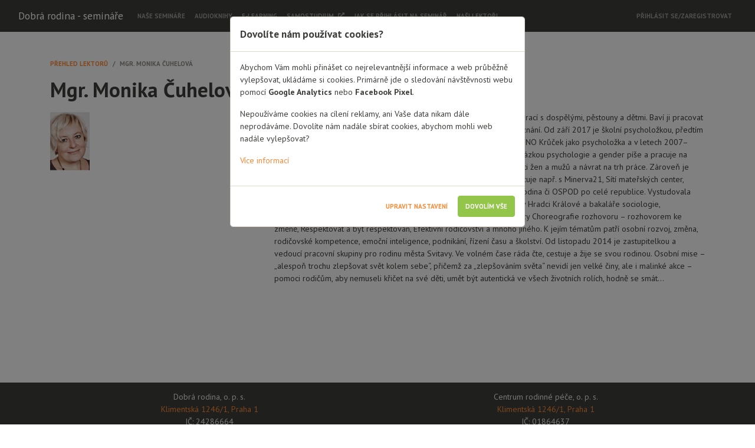

--- FILE ---
content_type: text/html; charset=utf-8
request_url: https://seminare.dobrarodina.cz/lecturer/detail/66
body_size: 4952
content:
<!DOCTYPE html>
<html lang="cs">
<head>
    <meta charset="utf-8">
    <meta name="viewport" content="width=device-width, initial-scale=1">

    <!-- Google Tag Manager -->
    <script>(function(w,d,s,l,i){w[l]=w[l]||[];w[l].push({'gtm.start':
        new Date().getTime(),event:'gtm.js'});var f=d.getElementsByTagName(s)[0],
        j=d.createElement(s),dl=l!='dataLayer'?'&l='+l:'';j.async=true;j.src=
        'https://www.googletagmanager.com/gtm.js?id='+i+dl;f.parentNode.insertBefore(j,f);
        })(window,document,'script','dataLayer','GTM-MCS5CXC3');</script>
    <!-- End Google Tag Manager -->

    <title>Dobrá rodina - Semináře</title>

                <meta property="description" content="Dobrá rodina - Semináře"/>
                <meta property="og:title" content="Dobrá rodina - Semináře"/>
                <meta property="og:description" content="Dobrá rodina - Semináře"/>
                <meta property="og:url" content="https://seminare.dobrarodina.cz/lecturer/detail/66"/>
                <meta property="og:image" content="https://seminare.dobrarodina.cz/images/dobra-rodina-logo.png"/>

    <!-- NITTRO -->
    <link rel="stylesheet" type="text/css" href="/nittro-dist/css/site.min.css?v=4.0.0" />


    <link rel="stylesheet" type="text/css" href="/non-react-dist/shared.min.css?v=4.0.2"/>

    <!-- Initialise the _stack library -->
    <script type="application/javascript">window._stack = [];</script>
    
        <script type="module" defer src="/react-components-dist/react-components-36356cf66c799480e0a0f1218bf0eec3.js" id="rcls"></script>
        

    <!-- load non-react js -->
    <script type="application/javascript" defer src="/non-react-dist/shared.min.js?v=4.2.0"></script>

    <!-- Nittro javascript -->
    <script type="application/javascript" src="/nittro-dist/js/site.min.js?v=4.2.0" defer></script>

    <!-- Load font awesome as standalone library with preloading -->
    <link rel="preload" href="/fontawesome-5.15.1/css/fontawesome.css" as="style"
          onload="this.onload=null;this.rel='stylesheet'">


    <link rel="preload" href="/fontawesome-5.15.1/css/solid.css" as="style"
          onload="this.onload=null;this.rel='stylesheet'">


    <noscript>
            <link rel="stylesheet" href="/fontawesome-5.15.1/css/fontawesome.css">
            <link rel="stylesheet" href="/fontawesome-5.15.1/css/solid.css">
    </noscript>

</head>

<body class="nittro-transition-auto nittro-transition-bar">
<!-- Google Tag Manager (noscript) -->
<noscript><iframe src="https://www.googletagmanager.com/ns.html?id=GTM-MCS5CXC3" height="0" width="0" style="display:none;visibility:hidden"></iframe></noscript>
<!-- End Google Tag Manager (noscript) -->


<div class="wrapper">
    <div id="snippet--header"></div>

    <div id="snippet--navigation">
<nav class="navbar navbar-dark bg-dark fixed-top navbar-fixed-top navbar-expand-lg">
    <div class="container-fluid">
        <a class="navbar-brand" href="/">
            Dobrá rodina - semináře
        </a>
        <button class="navbar-toggler" type="button" data-toggle="collapse" data-target="#navbarMain"
                aria-controls="navbarMain" aria-expanded="false" aria-label="Toggle navigation">
            <span class="navbar-toggler-icon"></span>
        </button>
        <div id="navbarMain" class="collapse navbar-collapse">
            <ul class="navbar-nav">
                        <li class="nav-item ">
                            <a class="nav-link" href="/workshop/">
                                Naše semináře
                            </a>
                        </li>
                        <li class="nav-item ">
                            <a class="nav-link" href="/education/audio-books">
                                Audioknihy
                            </a>
                        </li>
                        <li class="nav-item ">
                            <a class="nav-link" href="/education/e-learning">
                                E-learning
                            </a>
                        </li>
                        <li class="nav-item">
                            <a class="nav-link" href="https://dobrarodina.cz/vzdelavani/samostudium/" target="_blank">
                                Samostudium
                                <i class="fas fa-external-link-alt ml-1"></i>
                            </a>
                        </li>
                        <li class="nav-item ">
                            <a class="nav-link" href="/homepage/help">
                                Jak se přihlásit na seminář
                            </a>
                        </li>
                        <li class="nav-item ">
                            <a class="nav-link" href="/lecturer/">
                                Naši lektoři
                            </a>
                        </li>
            </ul>

            <ul class="nav navbar-nav ml-auto">
                    <li class="nav-item"><a class="nav-link" href="/sign/in">Přihlásit
                            se/Zaregistrovat</a></li>
            </ul>

        </div><!--/.nav-collapse -->
    </div>
</nav></div>

    <div class="container-fluid container-main">
        <div id="snippet--content"
                class="nittro-transition-fade">
<div class="container">
	<nav aria-label="breadcrumb">
		<ol class="breadcrumb bg-transparent border-0 pl-0 mb-0">
			<li class="breadcrumb-item">
				<a href="/lecturer/">Přehled lektorů</a>
			</li>
			<li class="breadcrumb-item active" aria-current="page">Mgr. Monika Čuhelová</li>
		</ol>
	</nav>
</div>

<div class="container">
	<div class="row">
		<div class="col-sm-12">
			<h1 class="mb-3">Mgr. Monika Čuhelová</h1>
		</div>
	</div>
	<div class="row">
			<div class="col-md-4">
				<img src="/uploads/lecturers/Cuhelova-Monika.png" class="img-fluid mb-3" alt="Mgr. Monika Čuhelová"/>
			</div>
		<div class="col-md-8">
			<p>Monika Čuhelová je psycholožka, zabývá se individuální a skupinovou prací s dospělými, pěstouny a dětmi. Baví ji pracovat s potenciálem svým i lidí kolem sebe a napomáhat k jeho rozvoji a poznání.
Od září 2017 je školní psycholožkou, předtím pracovala jako personalistka v nadnárodní organizaci, od roku 2007 v NNO Krůček jako psycholožka a v letech 2007–2015 jako ředitelka organizace. Jako odbornice na témata spojená s otázkou psychologie a gender píše a pracuje na různých pozicích v projektech zaměřených zejména na rovné příležitosti žen a mužů a návrat na trh práce. Zároveň je OSVČ, vede individuální a skupinové poradenství a lektoruje. Spolupracuje např. s Minerva21, Sítí mateřských center, Mansio, CEMA, InHelp, Svaz tělesně postižených, Agrokonzulta, Dobrá rodina či OSPOD po celé republice.
Vystudovala magisterský obor psychologie v Brně, magisterský obor sociální práce v Hradci Králové a bakaláře sociologie, absolvovala výcviky Encouragement, Edukativní rodičovská terapie, kurzy Choreografie rozhovoru – rozhovorem ke změně, Respektovat a být respektován, Efektivní rodičovství a mnoho jiného.
K jejím tématům patří osobní rozvoj, změna, rodičovské kompetence, emoční inteligence, podnikání, řízení času a školství.
Od listopadu 2014 je zastupitelkou a vedoucí pracovní skupiny pro rodinu města Svitavy.
Ve volném čase ráda čte, cestuje a žije se svou rodinou.
Osobní mise – „alespoň trochu zlepšovat svět kolem sebe“, přičemž za „zlepšováním světa“ nevidí jen velké činy, ale i malinké akce – pomoci rodičům, aby nemuseli křičet na své děti, umět být autentická ve všech životních rolích, hodně se smát...</p>
		</div>
	</div>
</div></div>
    </div>
</div>
<div class="footer">
    <div class="container">
        <div class="row">
            <div class="col-sm-6">
                <p class="text-center" style="margin-top: 1em;">
                    Dobrá rodina, o. p. s.<br/>
                    <a href="https://mapy.cz/s/mocepuroge" target="_blank">Klimentská 1246/1, Praha 1</a><br/>
                    IČ: 24286664<br/>
                    DIČ: CZ699004766<br/>
                    E-mail: <a href="mailto:seminare@dobrarodina.cz">seminare@dobrarodina.cz</a><br/>
                    Telefon: <a href="tel:00420720833545">+420 720 833 545</a>, <a href="tel:00420720955017">+420 720 955 017</a><br/>
                    <a href="https://www.dobrarodina.cz" target="_blank">www.dobrarodina.cz</a><br/>
                    <a href="https://www.facebook.com/dobrarodinaops" target="_blank">www.facebook.com/dobrarodinaops</a>
                </p>
            </div>
            <div class="col-sm-6">
                <p class="text-center" style="margin-top: 1em;">
                    Centrum rodinné péče, o. p. s.<br/>
                    <a href="https://mapy.cz/s/mocepuroge" target="_blank">Klimentská 1246/1, Praha 1</a><br/>
                    IČ: 01864637<br/>
                    DIČ: CZ699004766<br />
                    Email: <a href="mailto:info@centrumrodinnepece.cz">info@centrumrodinnepece.cz</a><br />
                </p>
            </div>
        </div>
    </div>
</div>
<div id="snippet--utils">
    <script type="application/javascript">
            (function() {
                var newSrc = "/react-components-dist/react-components-36356cf66c799480e0a0f1218bf0eec3.js";
                var oldSrc = document.getElementById("rcls").getAttribute("src");
                if (oldSrc !== newSrc) {
                    var confirmed = window.confirm(
                        "Pro správné fungování aplikace je třeba obnovit stránku v prohlížeči.\n" +
                        "Chcete stránku obnovit?"
                    );
                    if (confirmed) {
                        window.location.reload();
                    }
                }
            })();
        </script>
</div>

<div id="cookie-modal" class="modal fade" data-backdrop="static" tabindex="-1" role="dialog">
    <div class="modal-dialog" role="document">
        <div class="modal-content">
            <div class="modal-header">
                <h5 class="modal-title">Dovolíte nám používat cookies?</h5>
            </div>
            <div class="modal-body">
                <p>
                    Abychom Vám mohli přinášet co nejrelevantnější informace a web průběžně vylepšovat, ukládáme si cookies.
                    Primárně jde o sledování návštěvnosti webu pomocí <strong>Google Analytics</strong>
                    nebo <strong>Facebook Pixel</strong>.
                </p>
                <p>
                    Nepoužíváme cookies na cílení reklamy, ani Vaše data nikam dále neprodáváme.
                    Dovolíte nám nadále sbírat cookies, abychom mohli web nadále vylepšovat?
                </p>
                <div class="js-cookie-consent-full" style="display: none;">
                    <div class="form-check">
                        <input type="checkbox" class="form-check-input" id="cookie-consent-technical" checked disabled>
                        <label class="form-check-label" for="cookie-consent-technical">
                            <strong>Technické - aby stránky mohly fungovat</strong>
                            <p>
                                Tyto cookies jsou nezbytné kvůli správnému fungování webu, administraci a podobně.
                                Technické cookies není možné vypnout, bez nich by naše stránky nefungovaly správně.
                            </p>
                        </label>
                    </div>
                    <div class="form-check">
                        <input type="checkbox" class="form-check-input" id="cookie-consent-analyses">
                        <label class="form-check-label" for="cookie-consent-analyses">
                            <strong>Analytické - abychom věděli, co zlepšit</strong>
                            <p>
                                Čím víc lidí má analytické cookies zapnuté, tím lépe můžeme naše stránky vyladit.
                                Pomohou nám zjistit odkud k nám přicházíte, na co klikáte, jak dlouho u nás zůstáváte apod.
                                Díky tomu pak můžeme například poznat, který obsah je pro vás relevantní a přidávat nové články
                                na dané téma. Nebo naopak zjistíme, že některé věci nemůžete najít a můžeme je přesunout na jiné místo.
                                Zpracování statistických cookies je našim oprávněným zájmem.
                                Proti tomuto zpracování zde můžete uplatnit námitku a zastavit jejich zpracování.
                            </p>
                        </label>
                    </div>
                </div>
                <p>
                    <a href="https://dobrarodina.cz/zpracovani-osobnich-udaju/#Cookies" target="_blank">Více informací</a>
                </p>
            </div>
            <div class="modal-footer">
                <div class="js-cookie-consent-actions-full" style="display: none;">
                    <button type="button" class="btn btn-primary" id="btn-cookies-confirm">Uložit nastavení</button>
                </div>
                <div class="js-cookie-consent-actions-short">
                    <button type="button" class="btn btn-link" id="btn-cookies-settings">Upravit nastavení</button>
                    <button type="button" class="btn btn-success" id="btn-cookies-confirm-all">Dovolím vše</button>
                </div>

            </div>
        </div>
    </div>
</div>

<script id="cookies">
    window._stack.push((function() {
        const LOCAL_COOKIE_NAME = 'cookie-consent-settings-v2';
        function saveCookieConsentSettings(consentAnalyses) {
            const cookieContent = JSON.stringify({
                necessary: true,
                analyses: consentAnalyses,
            });

            const domains = window.location.host.split(':')[0].split('.');
            while (domains.length > 2) domains.shift();
            const domain = domains.join('.');

            document.cookie = `cookie-consent-settings=${cookieContent};max-age=31536000;path=/;samesite=strict;domain=${domain}`;
            document.cookie = `${LOCAL_COOKIE_NAME}=${cookieContent};max-age=31536000;path=/;samesite=strict`;
        }

        const cookies = Object.fromEntries(document.cookie.split(';').map(x => x.trim().split('=').map(decodeURIComponent)));

        // Show the modal if local cookie is missing
        if (!cookies[LOCAL_COOKIE_NAME]) {
            const $modalEl = $('#cookie-modal');
            $modalEl.modal('show');

            $('#btn-cookies-settings').on('click', function() {
                $('.js-cookie-consent-actions-full').toggle();
                $('.js-cookie-consent-actions-short').toggle();

                $('.js-cookie-consent-full').toggle();
            });

            // Allow what is permitted and close modal
            $('#btn-cookies-confirm').on('click', function() {
                const consentAnalyses = $('#cookie-consent-analyses').prop('checked');
                saveCookieConsentSettings(consentAnalyses);
                $modalEl.modal('toggle');
            });

            // Allow everything and close modal
            $('#btn-cookies-confirm-all').on('click', function() {
                saveCookieConsentSettings(true);
                $modalEl.modal('toggle');
            });
        }
    }));
</script>

</body>
</html>


--- FILE ---
content_type: text/css
request_url: https://seminare.dobrarodina.cz/nittro-dist/css/site.min.css?v=4.0.0
body_size: 1300
content:
.nittro-transition-fade.nittro-transition-middle{transition:none;opacity:0}.nittro-transition-fade.nittro-transition-active{transition:opacity .3s}.nittro-transition-fade.nittro-transition-out,.nittro-transition-fade.nittro-transition-middle{opacity:0}.nittro-transition-fade.nittro-transition-in{opacity:1}.nittro-transition-slide{transform-origin:center top}.nittro-transition-slide.nittro-transition-active{transition:opacity .3s,transform .3s}.nittro-transition-slide.nittro-transition-out{opacity:0;transform:translateX(-50px)}.nittro-transition-slide.nittro-transition-middle{transition:none;opacity:0;transform:translateX(50px)}.nittro-transition-slide.nittro-transition-in{opacity:1;transform:translateX(0)}.nittro-transition-dim{position:relative}.nittro-transition-dim::before{position:absolute;left:0;top:0;z-index:9999;width:100%;height:100%;border-radius:inherit;background:rgba(0,0,0,0.6);opacity:0;content:'';transform:scale(0, 0)}.nittro-transition-dim.nittro-transition-active::before,.nittro-transition-dim.nittro-transition-middle::before{transform:none}.nittro-transition-dim.nittro-transition-out{transition:opacity .3s}.nittro-transition-dim.nittro-transition-out::before{transition:opacity .3s;opacity:1}.nittro-transition-dim.nittro-transition-middle,.nittro-transition-dim.nittro-transition-middle::before{transition:none;opacity:1}.nittro-transition-dim.nittro-transition-in{transition:opacity .2s}.nittro-transition-dim.nittro-transition-in::before{transition:opacity .2s;opacity:0}.nittro-transition-bar::before{position:absolute;left:0;top:0;width:100%;height:3px;background:#900;transform-origin:left center;transform:scaleX(0);opacity:0;content:''}.nittro-transition-bar.nittro-transition-out{transition:opacity .3s}.nittro-transition-bar.nittro-transition-out::before{transition:transform .3s;transform:scaleX(.5);opacity:1}.nittro-transition-bar.nittro-transition-middle::before{transition:transform 10s;transform:scaleX(.9);opacity:1}.nittro-transition-bar.nittro-transition-in{transition:opacity .2s}.nittro-transition-bar.nittro-transition-in::before{transition:transform .2s,opacity .2s step-end;transform:scaleX(1);opacity:0}body .nittro-transition-bar{position:relative}body.nittro-transition-bar::before{position:fixed}
.nittro-flash{transition:transform 400ms, opacity 400ms}.nittro-flash.nittro-flash-plain{white-space:pre-line}.nittro-flash.nittro-flash-prepare{transition:none;opacity:0}.nittro-flash.nittro-flash-hide{opacity:0}.nittro-flash.nittro-flash-info{background:#ffa}.nittro-flash.nittro-flash-info:before{border-color:#ffa}.nittro-flash.nittro-flash-warning{background:#f90}.nittro-flash.nittro-flash-warning:before{border-color:#f90}.nittro-flash.nittro-flash-error{background:#f50}.nittro-flash.nittro-flash-error:before{border-color:#f50}.nittro-flash.nittro-flash-inline{padding:10px 20px}.nittro-flash.nittro-flash-inline.nittro-flash-prepare{transform:translateX(10px)}.nittro-flash.nittro-flash-inline.nittro-flash-hide{transform:translateX(-10px)}.nittro-flash.nittro-flash-inline+.nittro-flash-inline{margin-top:5px}.nittro-flash.nittro-flash-floating{max-width:300px;padding:10px 20px;text-align:center}.nittro-flash.nittro-flash-floating:before{position:absolute;content:'';width:0;height:0;border-width:5px;border-style:solid;border-left-color:transparent;border-bottom-color:transparent;transform-origin:center center}.nittro-flash.nittro-flash-above{margin-top:-7px;text-align:center}.nittro-flash.nittro-flash-above:before{left:50%;top:100%;transform:translate(-5px, -5px) rotate(135deg)}.nittro-flash.nittro-flash-above.nittro-flash-prepare,.nittro-flash.nittro-flash-above.nittro-flash-hide{transform:translateY(-10px)}.nittro-flash.nittro-flash-below{margin-top:7px;text-align:center}.nittro-flash.nittro-flash-below:before{left:50%;bottom:100%;transform:translate(-5px, 5px) rotate(-45deg)}.nittro-flash.nittro-flash-below.nittro-flash-prepare,.nittro-flash.nittro-flash-below.nittro-flash-hide{transform:translateY(10px)}.nittro-flash.nittro-flash-leftOf{margin-left:-7px;text-align:right}.nittro-flash.nittro-flash-leftOf:before{left:100%;top:50%;transform:translate(-5px, -5px) rotate(45deg)}.nittro-flash.nittro-flash-leftOf.nittro-flash-prepare,.nittro-flash.nittro-flash-leftOf.nittro-flash-hide{transform:translateX(-10px)}.nittro-flash.nittro-flash-rightOf{margin-left:7px}.nittro-flash.nittro-flash-rightOf:before{right:100%;top:50%;transform:translate(5px, -5px) rotate(-135deg)}.nittro-flash.nittro-flash-rightOf.nittro-flash-prepare,.nittro-flash.nittro-flash-rightOf.nittro-flash-hide{transform:translateX(10px)}.nittro-flash-global-holder{position:fixed;left:0;top:0;width:100%;height:0;overflow:visible;display:flex;flex-flow:column nowrap;justify-content:flex-start;align-items:center}.nittro-flash-global-holder .nittro-flash{flex:0 0 auto;min-width:30vw;max-width:90vw;padding:3px 2vw;text-align:center}.nittro-flash-global-holder .nittro-flash.nittro-flash-prepare{transform:translateX(10px)}.nittro-flash-global-holder .nittro-flash.nittro-flash-hide{transform:translateX(-10px)}.nittro-flash-global-holder .nittro-flash+.nittro-flash{margin-top:2px}
.nittro-dialog-holder{display:flex;flex-flow:column nowrap;justify-content:flex-start;align-items:center;position:fixed;left:0;top:0;width:100%;height:0;overflow:hidden;background:rgba(0,0,0,0);transition:height .5s step-end,background .5s cubic-bezier(.27, .78, .2, .98)}.nittro-dialog-holder .nittro-dialog-inner{display:flex;flex-flow:column nowrap;flex:0 0 auto;min-width:300px;max-width:96vw;max-height:100vh;margin:0 auto;padding:0;overflow-y:auto;background:#fff;transform:translateY(-100%);transition:transform .3s ease-out}.nittro-dialog-holder .nittro-dialog-inner .nittro-dialog-content{flex:0 0 auto;padding:30px 30px 15px}.nittro-dialog-holder .nittro-dialog-inner .nittro-dialog-buttons{flex:0 0 auto;padding:15px 30px 30px;text-align:center}.nittro-dialog-holder.visible{height:100%;transition:height .3s step-start,background 1s ease-out}.nittro-dialog-holder.visible:not(.busy) .nittro-dialog-inner{transform:translateY(0)}.nittro-dialog-holder.topmost{background:rgba(0,0,0,0.6)}.nittro-dialog-holder.nittro-dialog-iframe .nittro-dialog-inner{flex:1 1 auto}.nittro-dialog-holder.nittro-dialog-iframe .nittro-dialog-inner .nittro-dialog-content{display:block;border:none;flex:1 1 auto;margin:0}.nittro-dialog-holder.nittro-dialog-iframe.nittro-dialog-iframe-auto .nittro-dialog-inner{flex:0 0 auto}.nittro-dialog-holder.nittro-dialog-iframe.nittro-dialog-iframe-auto .nittro-dialog-inner .nittro-dialog-content{flex:0 1 auto}.nittro-dialog-holder.nittro-dialog-ios{position:absolute}.nittro-dialog-holder.nittro-dialog-ios .nittro-dialog-inner{max-height:100%}
.nittro-paginator-previous{position:absolute;left:0;right:0;bottom:100%;display:inherit;padding:inherit;border:inherit;flex-flow:inherit;justify-content:inherit;align-items:inherit;align-content:inherit;list-style:inherit;transform:translateX(-3000px);opacity:0}.nittro-paginator-previous::after{display:block;clear:both;height:0;content:''}
/*# sourceMappingURL=site.min.css.map */


--- FILE ---
content_type: application/javascript; charset=utf-8
request_url: https://seminare.dobrarodina.cz/react-components-dist/seminare-react-components-loader-Crrla3Vi.js
body_size: 49470
content:
const Ca = (e, t, n) => {
  const r = e[t];
  return r ? typeof r == "function" ? r() : Promise.resolve(r) : new Promise((l, o) => {
    (typeof queueMicrotask == "function" ? queueMicrotask : setTimeout)(
      o.bind(
        null,
        new Error(
          "Unknown variable dynamic import: " + t + (t.split("/").length !== n ? ". Note that variables only represent file names one level deep." : "")
        )
      )
    );
  });
};
var Uc = typeof globalThis < "u" ? globalThis : typeof window < "u" ? window : typeof global < "u" ? global : typeof self < "u" ? self : {};
function Tu(e) {
  return e && e.__esModule && Object.prototype.hasOwnProperty.call(e, "default") ? e.default : e;
}
function $c(e) {
  if (e.__esModule) return e;
  var t = e.default;
  if (typeof t == "function") {
    var n = function r() {
      return this instanceof r ? Reflect.construct(t, arguments, this.constructor) : t.apply(this, arguments);
    };
    n.prototype = t.prototype;
  } else n = {};
  return Object.defineProperty(n, "__esModule", { value: !0 }), Object.keys(e).forEach(function(r) {
    var l = Object.getOwnPropertyDescriptor(e, r);
    Object.defineProperty(n, r, l.get ? l : {
      enumerable: !0,
      get: function() {
        return e[r];
      }
    });
  }), n;
}
var ju = { exports: {} }, Fn = {};
/*
object-assign
(c) Sindre Sorhus
@license MIT
*/
var ai = Object.getOwnPropertySymbols, xa = Object.prototype.hasOwnProperty, Pa = Object.prototype.propertyIsEnumerable;
function Na(e) {
  if (e == null)
    throw new TypeError("Object.assign cannot be called with null or undefined");
  return Object(e);
}
function Ta() {
  try {
    if (!Object.assign)
      return !1;
    var e = new String("abc");
    if (e[5] = "de", Object.getOwnPropertyNames(e)[0] === "5")
      return !1;
    for (var t = {}, n = 0; n < 10; n++)
      t["_" + String.fromCharCode(n)] = n;
    var r = Object.getOwnPropertyNames(t).map(function(o) {
      return t[o];
    });
    if (r.join("") !== "0123456789")
      return !1;
    var l = {};
    return "abcdefghijklmnopqrst".split("").forEach(function(o) {
      l[o] = o;
    }), Object.keys(Object.assign({}, l)).join("") === "abcdefghijklmnopqrst";
  } catch {
    return !1;
  }
}
var Ou = Ta() ? Object.assign : function(e, t) {
  for (var n, r = Na(e), l, o = 1; o < arguments.length; o++) {
    n = Object(arguments[o]);
    for (var i in n)
      xa.call(n, i) && (r[i] = n[i]);
    if (ai) {
      l = ai(n);
      for (var u = 0; u < l.length; u++)
        Pa.call(n, l[u]) && (r[l[u]] = n[l[u]]);
    }
  }
  return r;
}, Lu = { exports: {} }, R = {};
/** @license React v17.0.2
 * react.production.min.js
 *
 * Copyright (c) Facebook, Inc. and its affiliates.
 *
 * This source code is licensed under the MIT license found in the
 * LICENSE file in the root directory of this source tree.
 */
var co = Ou, Ut = 60103, Ru = 60106;
R.Fragment = 60107;
R.StrictMode = 60108;
R.Profiler = 60114;
var Mu = 60109, zu = 60110, Iu = 60112;
R.Suspense = 60113;
var Du = 60115, Fu = 60116;
if (typeof Symbol == "function" && Symbol.for) {
  var he = Symbol.for;
  Ut = he("react.element"), Ru = he("react.portal"), R.Fragment = he("react.fragment"), R.StrictMode = he("react.strict_mode"), R.Profiler = he("react.profiler"), Mu = he("react.provider"), zu = he("react.context"), Iu = he("react.forward_ref"), R.Suspense = he("react.suspense"), Du = he("react.memo"), Fu = he("react.lazy");
}
var fi = typeof Symbol == "function" && Symbol.iterator;
function ja(e) {
  return e === null || typeof e != "object" ? null : (e = fi && e[fi] || e["@@iterator"], typeof e == "function" ? e : null);
}
function Un(e) {
  for (var t = "https://reactjs.org/docs/error-decoder.html?invariant=" + e, n = 1; n < arguments.length; n++) t += "&args[]=" + encodeURIComponent(arguments[n]);
  return "Minified React error #" + e + "; visit " + t + " for the full message or use the non-minified dev environment for full errors and additional helpful warnings.";
}
var Uu = { isMounted: function() {
  return !1;
}, enqueueForceUpdate: function() {
}, enqueueReplaceState: function() {
}, enqueueSetState: function() {
} }, $u = {};
function $t(e, t, n) {
  this.props = e, this.context = t, this.refs = $u, this.updater = n || Uu;
}
$t.prototype.isReactComponent = {};
$t.prototype.setState = function(e, t) {
  if (typeof e != "object" && typeof e != "function" && e != null) throw Error(Un(85));
  this.updater.enqueueSetState(this, e, t, "setState");
};
$t.prototype.forceUpdate = function(e) {
  this.updater.enqueueForceUpdate(this, e, "forceUpdate");
};
function Vu() {
}
Vu.prototype = $t.prototype;
function po(e, t, n) {
  this.props = e, this.context = t, this.refs = $u, this.updater = n || Uu;
}
var mo = po.prototype = new Vu();
mo.constructor = po;
co(mo, $t.prototype);
mo.isPureReactComponent = !0;
var ho = { current: null }, Au = Object.prototype.hasOwnProperty, Bu = { key: !0, ref: !0, __self: !0, __source: !0 };
function Hu(e, t, n) {
  var r, l = {}, o = null, i = null;
  if (t != null) for (r in t.ref !== void 0 && (i = t.ref), t.key !== void 0 && (o = "" + t.key), t) Au.call(t, r) && !Bu.hasOwnProperty(r) && (l[r] = t[r]);
  var u = arguments.length - 2;
  if (u === 1) l.children = n;
  else if (1 < u) {
    for (var s = Array(u), d = 0; d < u; d++) s[d] = arguments[d + 2];
    l.children = s;
  }
  if (e && e.defaultProps) for (r in u = e.defaultProps, u) l[r] === void 0 && (l[r] = u[r]);
  return { $$typeof: Ut, type: e, key: o, ref: i, props: l, _owner: ho.current };
}
function Oa(e, t) {
  return { $$typeof: Ut, type: e.type, key: t, ref: e.ref, props: e.props, _owner: e._owner };
}
function vo(e) {
  return typeof e == "object" && e !== null && e.$$typeof === Ut;
}
function La(e) {
  var t = { "=": "=0", ":": "=2" };
  return "$" + e.replace(/[=:]/g, function(n) {
    return t[n];
  });
}
var ci = /\/+/g;
function tl(e, t) {
  return typeof e == "object" && e !== null && e.key != null ? La("" + e.key) : t.toString(36);
}
function rr(e, t, n, r, l) {
  var o = typeof e;
  (o === "undefined" || o === "boolean") && (e = null);
  var i = !1;
  if (e === null) i = !0;
  else switch (o) {
    case "string":
    case "number":
      i = !0;
      break;
    case "object":
      switch (e.$$typeof) {
        case Ut:
        case Ru:
          i = !0;
      }
  }
  if (i) return i = e, l = l(i), e = r === "" ? "." + tl(i, 0) : r, Array.isArray(l) ? (n = "", e != null && (n = e.replace(ci, "$&/") + "/"), rr(l, t, n, "", function(d) {
    return d;
  })) : l != null && (vo(l) && (l = Oa(l, n + (!l.key || i && i.key === l.key ? "" : ("" + l.key).replace(ci, "$&/") + "/") + e)), t.push(l)), 1;
  if (i = 0, r = r === "" ? "." : r + ":", Array.isArray(e)) for (var u = 0; u < e.length; u++) {
    o = e[u];
    var s = r + tl(o, u);
    i += rr(o, t, n, s, l);
  }
  else if (s = ja(e), typeof s == "function") for (e = s.call(e), u = 0; !(o = e.next()).done; ) o = o.value, s = r + tl(o, u++), i += rr(o, t, n, s, l);
  else if (o === "object") throw t = "" + e, Error(Un(31, t === "[object Object]" ? "object with keys {" + Object.keys(e).join(", ") + "}" : t));
  return i;
}
function Qn(e, t, n) {
  if (e == null) return e;
  var r = [], l = 0;
  return rr(e, r, "", "", function(o) {
    return t.call(n, o, l++);
  }), r;
}
function Ra(e) {
  if (e._status === -1) {
    var t = e._result;
    t = t(), e._status = 0, e._result = t, t.then(function(n) {
      e._status === 0 && (n = n.default, e._status = 1, e._result = n);
    }, function(n) {
      e._status === 0 && (e._status = 2, e._result = n);
    });
  }
  if (e._status === 1) return e._result;
  throw e._result;
}
var Wu = { current: null };
function Oe() {
  var e = Wu.current;
  if (e === null) throw Error(Un(321));
  return e;
}
var Ma = { ReactCurrentDispatcher: Wu, ReactCurrentBatchConfig: { transition: 0 }, ReactCurrentOwner: ho, IsSomeRendererActing: { current: !1 }, assign: co };
R.Children = { map: Qn, forEach: function(e, t, n) {
  Qn(e, function() {
    t.apply(this, arguments);
  }, n);
}, count: function(e) {
  var t = 0;
  return Qn(e, function() {
    t++;
  }), t;
}, toArray: function(e) {
  return Qn(e, function(t) {
    return t;
  }) || [];
}, only: function(e) {
  if (!vo(e)) throw Error(Un(143));
  return e;
} };
R.Component = $t;
R.PureComponent = po;
R.__SECRET_INTERNALS_DO_NOT_USE_OR_YOU_WILL_BE_FIRED = Ma;
R.cloneElement = function(e, t, n) {
  if (e == null) throw Error(Un(267, e));
  var r = co({}, e.props), l = e.key, o = e.ref, i = e._owner;
  if (t != null) {
    if (t.ref !== void 0 && (o = t.ref, i = ho.current), t.key !== void 0 && (l = "" + t.key), e.type && e.type.defaultProps) var u = e.type.defaultProps;
    for (s in t) Au.call(t, s) && !Bu.hasOwnProperty(s) && (r[s] = t[s] === void 0 && u !== void 0 ? u[s] : t[s]);
  }
  var s = arguments.length - 2;
  if (s === 1) r.children = n;
  else if (1 < s) {
    u = Array(s);
    for (var d = 0; d < s; d++) u[d] = arguments[d + 2];
    r.children = u;
  }
  return {
    $$typeof: Ut,
    type: e.type,
    key: l,
    ref: o,
    props: r,
    _owner: i
  };
};
R.createContext = function(e, t) {
  return t === void 0 && (t = null), e = { $$typeof: zu, _calculateChangedBits: t, _currentValue: e, _currentValue2: e, _threadCount: 0, Provider: null, Consumer: null }, e.Provider = { $$typeof: Mu, _context: e }, e.Consumer = e;
};
R.createElement = Hu;
R.createFactory = function(e) {
  var t = Hu.bind(null, e);
  return t.type = e, t;
};
R.createRef = function() {
  return { current: null };
};
R.forwardRef = function(e) {
  return { $$typeof: Iu, render: e };
};
R.isValidElement = vo;
R.lazy = function(e) {
  return { $$typeof: Fu, _payload: { _status: -1, _result: e }, _init: Ra };
};
R.memo = function(e, t) {
  return { $$typeof: Du, type: e, compare: t === void 0 ? null : t };
};
R.useCallback = function(e, t) {
  return Oe().useCallback(e, t);
};
R.useContext = function(e, t) {
  return Oe().useContext(e, t);
};
R.useDebugValue = function() {
};
R.useEffect = function(e, t) {
  return Oe().useEffect(e, t);
};
R.useImperativeHandle = function(e, t, n) {
  return Oe().useImperativeHandle(e, t, n);
};
R.useLayoutEffect = function(e, t) {
  return Oe().useLayoutEffect(e, t);
};
R.useMemo = function(e, t) {
  return Oe().useMemo(e, t);
};
R.useReducer = function(e, t, n) {
  return Oe().useReducer(e, t, n);
};
R.useRef = function(e) {
  return Oe().useRef(e);
};
R.useState = function(e) {
  return Oe().useState(e);
};
R.version = "17.0.2";
Lu.exports = R;
var yo = Lu.exports;
const Vc = /* @__PURE__ */ Tu(yo);
/** @license React v17.0.2
 * react-jsx-runtime.production.min.js
 *
 * Copyright (c) Facebook, Inc. and its affiliates.
 *
 * This source code is licensed under the MIT license found in the
 * LICENSE file in the root directory of this source tree.
 */
var za = yo, Qu = 60103;
Fn.Fragment = 60107;
if (typeof Symbol == "function" && Symbol.for) {
  var di = Symbol.for;
  Qu = di("react.element"), Fn.Fragment = di("react.fragment");
}
var Ia = za.__SECRET_INTERNALS_DO_NOT_USE_OR_YOU_WILL_BE_FIRED.ReactCurrentOwner, Da = Object.prototype.hasOwnProperty, Fa = { key: !0, ref: !0, __self: !0, __source: !0 };
function Yu(e, t, n) {
  var r, l = {}, o = null, i = null;
  n !== void 0 && (o = "" + n), t.key !== void 0 && (o = "" + t.key), t.ref !== void 0 && (i = t.ref);
  for (r in t) Da.call(t, r) && !Fa.hasOwnProperty(r) && (l[r] = t[r]);
  if (e && e.defaultProps) for (r in t = e.defaultProps, t) l[r] === void 0 && (l[r] = t[r]);
  return { $$typeof: Qu, type: e, key: o, ref: i, props: l, _owner: Ia.current };
}
Fn.jsx = Yu;
Fn.jsxs = Yu;
ju.exports = Fn;
var Ua = ju.exports, Xu = { exports: {} }, me = {}, Ku = { exports: {} }, Gu = {};
/** @license React v0.20.2
 * scheduler.production.min.js
 *
 * Copyright (c) Facebook, Inc. and its affiliates.
 *
 * This source code is licensed under the MIT license found in the
 * LICENSE file in the root directory of this source tree.
 */
(function(e) {
  var t, n, r, l;
  if (typeof performance == "object" && typeof performance.now == "function") {
    var o = performance;
    e.unstable_now = function() {
      return o.now();
    };
  } else {
    var i = Date, u = i.now();
    e.unstable_now = function() {
      return i.now() - u;
    };
  }
  if (typeof window > "u" || typeof MessageChannel != "function") {
    var s = null, d = null, g = function() {
      if (s !== null) try {
        var w = e.unstable_now();
        s(!0, w), s = null;
      } catch (j) {
        throw setTimeout(g, 0), j;
      }
    };
    t = function(w) {
      s !== null ? setTimeout(t, 0, w) : (s = w, setTimeout(g, 0));
    }, n = function(w, j) {
      d = setTimeout(w, j);
    }, r = function() {
      clearTimeout(d);
    }, e.unstable_shouldYield = function() {
      return !1;
    }, l = e.unstable_forceFrameRate = function() {
    };
  } else {
    var N = window.setTimeout, h = window.clearTimeout;
    if (typeof console < "u") {
      var S = window.cancelAnimationFrame;
      typeof window.requestAnimationFrame != "function" && console.error("This browser doesn't support requestAnimationFrame. Make sure that you load a polyfill in older browsers. https://reactjs.org/link/react-polyfills"), typeof S != "function" && console.error("This browser doesn't support cancelAnimationFrame. Make sure that you load a polyfill in older browsers. https://reactjs.org/link/react-polyfills");
    }
    var C = !1, E = null, c = -1, a = 5, f = 0;
    e.unstable_shouldYield = function() {
      return e.unstable_now() >= f;
    }, l = function() {
    }, e.unstable_forceFrameRate = function(w) {
      0 > w || 125 < w ? console.error("forceFrameRate takes a positive int between 0 and 125, forcing frame rates higher than 125 fps is not supported") : a = 0 < w ? Math.floor(1e3 / w) : 5;
    };
    var p = new MessageChannel(), m = p.port2;
    p.port1.onmessage = function() {
      if (E !== null) {
        var w = e.unstable_now();
        f = w + a;
        try {
          E(!0, w) ? m.postMessage(null) : (C = !1, E = null);
        } catch (j) {
          throw m.postMessage(null), j;
        }
      } else C = !1;
    }, t = function(w) {
      E = w, C || (C = !0, m.postMessage(null));
    }, n = function(w, j) {
      c = N(function() {
        w(e.unstable_now());
      }, j);
    }, r = function() {
      h(c), c = -1;
    };
  }
  function P(w, j) {
    var L = w.length;
    w.push(j);
    e: for (; ; ) {
      var $ = L - 1 >>> 1, Q = w[$];
      if (Q !== void 0 && 0 < O(Q, j)) w[$] = j, w[L] = Q, L = $;
      else break e;
    }
  }
  function y(w) {
    return w = w[0], w === void 0 ? null : w;
  }
  function x(w) {
    var j = w[0];
    if (j !== void 0) {
      var L = w.pop();
      if (L !== j) {
        w[0] = L;
        e: for (var $ = 0, Q = w.length; $ < Q; ) {
          var qe = 2 * ($ + 1) - 1, be = w[qe], Yt = qe + 1, mt = w[Yt];
          if (be !== void 0 && 0 > O(be, L)) mt !== void 0 && 0 > O(mt, be) ? (w[$] = mt, w[Yt] = L, $ = Yt) : (w[$] = be, w[qe] = L, $ = qe);
          else if (mt !== void 0 && 0 > O(mt, L)) w[$] = mt, w[Yt] = L, $ = Yt;
          else break e;
        }
      }
      return j;
    }
    return null;
  }
  function O(w, j) {
    var L = w.sortIndex - j.sortIndex;
    return L !== 0 ? L : w.id - j.id;
  }
  var _ = [], W = [], Jr = 1, se = null, G = 3, Wn = !1, Je = !1, Qt = !1;
  function qr(w) {
    for (var j = y(W); j !== null; ) {
      if (j.callback === null) x(W);
      else if (j.startTime <= w) x(W), j.sortIndex = j.expirationTime, P(_, j);
      else break;
      j = y(W);
    }
  }
  function br(w) {
    if (Qt = !1, qr(w), !Je) if (y(_) !== null) Je = !0, t(el);
    else {
      var j = y(W);
      j !== null && n(br, j.startTime - w);
    }
  }
  function el(w, j) {
    Je = !1, Qt && (Qt = !1, r()), Wn = !0;
    var L = G;
    try {
      for (qr(j), se = y(_); se !== null && (!(se.expirationTime > j) || w && !e.unstable_shouldYield()); ) {
        var $ = se.callback;
        if (typeof $ == "function") {
          se.callback = null, G = se.priorityLevel;
          var Q = $(se.expirationTime <= j);
          j = e.unstable_now(), typeof Q == "function" ? se.callback = Q : se === y(_) && x(_), qr(j);
        } else x(_);
        se = y(_);
      }
      if (se !== null) var qe = !0;
      else {
        var be = y(W);
        be !== null && n(br, be.startTime - j), qe = !1;
      }
      return qe;
    } finally {
      se = null, G = L, Wn = !1;
    }
  }
  var _a = l;
  e.unstable_IdlePriority = 5, e.unstable_ImmediatePriority = 1, e.unstable_LowPriority = 4, e.unstable_NormalPriority = 3, e.unstable_Profiling = null, e.unstable_UserBlockingPriority = 2, e.unstable_cancelCallback = function(w) {
    w.callback = null;
  }, e.unstable_continueExecution = function() {
    Je || Wn || (Je = !0, t(el));
  }, e.unstable_getCurrentPriorityLevel = function() {
    return G;
  }, e.unstable_getFirstCallbackNode = function() {
    return y(_);
  }, e.unstable_next = function(w) {
    switch (G) {
      case 1:
      case 2:
      case 3:
        var j = 3;
        break;
      default:
        j = G;
    }
    var L = G;
    G = j;
    try {
      return w();
    } finally {
      G = L;
    }
  }, e.unstable_pauseExecution = function() {
  }, e.unstable_requestPaint = _a, e.unstable_runWithPriority = function(w, j) {
    switch (w) {
      case 1:
      case 2:
      case 3:
      case 4:
      case 5:
        break;
      default:
        w = 3;
    }
    var L = G;
    G = w;
    try {
      return j();
    } finally {
      G = L;
    }
  }, e.unstable_scheduleCallback = function(w, j, L) {
    var $ = e.unstable_now();
    switch (typeof L == "object" && L !== null ? (L = L.delay, L = typeof L == "number" && 0 < L ? $ + L : $) : L = $, w) {
      case 1:
        var Q = -1;
        break;
      case 2:
        Q = 250;
        break;
      case 5:
        Q = 1073741823;
        break;
      case 4:
        Q = 1e4;
        break;
      default:
        Q = 5e3;
    }
    return Q = L + Q, w = { id: Jr++, callback: j, priorityLevel: w, startTime: L, expirationTime: Q, sortIndex: -1 }, L > $ ? (w.sortIndex = L, P(W, w), y(_) === null && w === y(W) && (Qt ? r() : Qt = !0, n(br, L - $))) : (w.sortIndex = Q, P(_, w), Je || Wn || (Je = !0, t(el))), w;
  }, e.unstable_wrapCallback = function(w) {
    var j = G;
    return function() {
      var L = G;
      G = j;
      try {
        return w.apply(this, arguments);
      } finally {
        G = L;
      }
    };
  };
})(Gu);
Ku.exports = Gu;
var $a = Ku.exports;
/** @license React v17.0.2
 * react-dom.production.min.js
 *
 * Copyright (c) Facebook, Inc. and its affiliates.
 *
 * This source code is licensed under the MIT license found in the
 * LICENSE file in the root directory of this source tree.
 */
var Fr = yo, D = Ou, H = $a;
function v(e) {
  for (var t = "https://reactjs.org/docs/error-decoder.html?invariant=" + e, n = 1; n < arguments.length; n++) t += "&args[]=" + encodeURIComponent(arguments[n]);
  return "Minified React error #" + e + "; visit " + t + " for the full message or use the non-minified dev environment for full errors and additional helpful warnings.";
}
if (!Fr) throw Error(v(227));
var Zu = /* @__PURE__ */ new Set(), _n = {};
function ft(e, t) {
  zt(e, t), zt(e + "Capture", t);
}
function zt(e, t) {
  for (_n[e] = t, e = 0; e < t.length; e++) Zu.add(t[e]);
}
var je = !(typeof window > "u" || typeof window.document > "u" || typeof window.document.createElement > "u"), Va = /^[:A-Z_a-z\u00C0-\u00D6\u00D8-\u00F6\u00F8-\u02FF\u0370-\u037D\u037F-\u1FFF\u200C-\u200D\u2070-\u218F\u2C00-\u2FEF\u3001-\uD7FF\uF900-\uFDCF\uFDF0-\uFFFD][:A-Z_a-z\u00C0-\u00D6\u00D8-\u00F6\u00F8-\u02FF\u0370-\u037D\u037F-\u1FFF\u200C-\u200D\u2070-\u218F\u2C00-\u2FEF\u3001-\uD7FF\uF900-\uFDCF\uFDF0-\uFFFD\-.0-9\u00B7\u0300-\u036F\u203F-\u2040]*$/, pi = Object.prototype.hasOwnProperty, mi = {}, hi = {};
function Aa(e) {
  return pi.call(hi, e) ? !0 : pi.call(mi, e) ? !1 : Va.test(e) ? hi[e] = !0 : (mi[e] = !0, !1);
}
function Ba(e, t, n, r) {
  if (n !== null && n.type === 0) return !1;
  switch (typeof t) {
    case "function":
    case "symbol":
      return !0;
    case "boolean":
      return r ? !1 : n !== null ? !n.acceptsBooleans : (e = e.toLowerCase().slice(0, 5), e !== "data-" && e !== "aria-");
    default:
      return !1;
  }
}
function Ha(e, t, n, r) {
  if (t === null || typeof t > "u" || Ba(e, t, n, r)) return !0;
  if (r) return !1;
  if (n !== null) switch (n.type) {
    case 3:
      return !t;
    case 4:
      return t === !1;
    case 5:
      return isNaN(t);
    case 6:
      return isNaN(t) || 1 > t;
  }
  return !1;
}
function te(e, t, n, r, l, o, i) {
  this.acceptsBooleans = t === 2 || t === 3 || t === 4, this.attributeName = r, this.attributeNamespace = l, this.mustUseProperty = n, this.propertyName = e, this.type = t, this.sanitizeURL = o, this.removeEmptyString = i;
}
var K = {};
"children dangerouslySetInnerHTML defaultValue defaultChecked innerHTML suppressContentEditableWarning suppressHydrationWarning style".split(" ").forEach(function(e) {
  K[e] = new te(e, 0, !1, e, null, !1, !1);
});
[["acceptCharset", "accept-charset"], ["className", "class"], ["htmlFor", "for"], ["httpEquiv", "http-equiv"]].forEach(function(e) {
  var t = e[0];
  K[t] = new te(t, 1, !1, e[1], null, !1, !1);
});
["contentEditable", "draggable", "spellCheck", "value"].forEach(function(e) {
  K[e] = new te(e, 2, !1, e.toLowerCase(), null, !1, !1);
});
["autoReverse", "externalResourcesRequired", "focusable", "preserveAlpha"].forEach(function(e) {
  K[e] = new te(e, 2, !1, e, null, !1, !1);
});
"allowFullScreen async autoFocus autoPlay controls default defer disabled disablePictureInPicture disableRemotePlayback formNoValidate hidden loop noModule noValidate open playsInline readOnly required reversed scoped seamless itemScope".split(" ").forEach(function(e) {
  K[e] = new te(e, 3, !1, e.toLowerCase(), null, !1, !1);
});
["checked", "multiple", "muted", "selected"].forEach(function(e) {
  K[e] = new te(e, 3, !0, e, null, !1, !1);
});
["capture", "download"].forEach(function(e) {
  K[e] = new te(e, 4, !1, e, null, !1, !1);
});
["cols", "rows", "size", "span"].forEach(function(e) {
  K[e] = new te(e, 6, !1, e, null, !1, !1);
});
["rowSpan", "start"].forEach(function(e) {
  K[e] = new te(e, 5, !1, e.toLowerCase(), null, !1, !1);
});
var go = /[\-:]([a-z])/g;
function wo(e) {
  return e[1].toUpperCase();
}
"accent-height alignment-baseline arabic-form baseline-shift cap-height clip-path clip-rule color-interpolation color-interpolation-filters color-profile color-rendering dominant-baseline enable-background fill-opacity fill-rule flood-color flood-opacity font-family font-size font-size-adjust font-stretch font-style font-variant font-weight glyph-name glyph-orientation-horizontal glyph-orientation-vertical horiz-adv-x horiz-origin-x image-rendering letter-spacing lighting-color marker-end marker-mid marker-start overline-position overline-thickness paint-order panose-1 pointer-events rendering-intent shape-rendering stop-color stop-opacity strikethrough-position strikethrough-thickness stroke-dasharray stroke-dashoffset stroke-linecap stroke-linejoin stroke-miterlimit stroke-opacity stroke-width text-anchor text-decoration text-rendering underline-position underline-thickness unicode-bidi unicode-range units-per-em v-alphabetic v-hanging v-ideographic v-mathematical vector-effect vert-adv-y vert-origin-x vert-origin-y word-spacing writing-mode xmlns:xlink x-height".split(" ").forEach(function(e) {
  var t = e.replace(
    go,
    wo
  );
  K[t] = new te(t, 1, !1, e, null, !1, !1);
});
"xlink:actuate xlink:arcrole xlink:role xlink:show xlink:title xlink:type".split(" ").forEach(function(e) {
  var t = e.replace(go, wo);
  K[t] = new te(t, 1, !1, e, "http://www.w3.org/1999/xlink", !1, !1);
});
["xml:base", "xml:lang", "xml:space"].forEach(function(e) {
  var t = e.replace(go, wo);
  K[t] = new te(t, 1, !1, e, "http://www.w3.org/XML/1998/namespace", !1, !1);
});
["tabIndex", "crossOrigin"].forEach(function(e) {
  K[e] = new te(e, 1, !1, e.toLowerCase(), null, !1, !1);
});
K.xlinkHref = new te("xlinkHref", 1, !1, "xlink:href", "http://www.w3.org/1999/xlink", !0, !1);
["src", "href", "action", "formAction"].forEach(function(e) {
  K[e] = new te(e, 1, !1, e.toLowerCase(), null, !0, !0);
});
function ko(e, t, n, r) {
  var l = K.hasOwnProperty(t) ? K[t] : null, o = l !== null ? l.type === 0 : r ? !1 : !(!(2 < t.length) || t[0] !== "o" && t[0] !== "O" || t[1] !== "n" && t[1] !== "N");
  o || (Ha(t, n, l, r) && (n = null), r || l === null ? Aa(t) && (n === null ? e.removeAttribute(t) : e.setAttribute(t, "" + n)) : l.mustUseProperty ? e[l.propertyName] = n === null ? l.type === 3 ? !1 : "" : n : (t = l.attributeName, r = l.attributeNamespace, n === null ? e.removeAttribute(t) : (l = l.type, n = l === 3 || l === 4 && n === !0 ? "" : "" + n, r ? e.setAttributeNS(r, t, n) : e.setAttribute(t, n))));
}
var ct = Fr.__SECRET_INTERNALS_DO_NOT_USE_OR_YOU_WILL_BE_FIRED, on = 60103, tt = 60106, Re = 60107, So = 60108, cn = 60114, Eo = 60109, _o = 60110, Ur = 60112, dn = 60113, mr = 60120, $r = 60115, Co = 60116, xo = 60121, Po = 60128, Ju = 60129, No = 60130, xl = 60131;
if (typeof Symbol == "function" && Symbol.for) {
  var B = Symbol.for;
  on = B("react.element"), tt = B("react.portal"), Re = B("react.fragment"), So = B("react.strict_mode"), cn = B("react.profiler"), Eo = B("react.provider"), _o = B("react.context"), Ur = B("react.forward_ref"), dn = B("react.suspense"), mr = B("react.suspense_list"), $r = B("react.memo"), Co = B("react.lazy"), xo = B("react.block"), B("react.scope"), Po = B("react.opaque.id"), Ju = B("react.debug_trace_mode"), No = B("react.offscreen"), xl = B("react.legacy_hidden");
}
var vi = typeof Symbol == "function" && Symbol.iterator;
function Xt(e) {
  return e === null || typeof e != "object" ? null : (e = vi && e[vi] || e["@@iterator"], typeof e == "function" ? e : null);
}
var nl;
function un(e) {
  if (nl === void 0) try {
    throw Error();
  } catch (n) {
    var t = n.stack.trim().match(/\n( *(at )?)/);
    nl = t && t[1] || "";
  }
  return `
` + nl + e;
}
var rl = !1;
function Yn(e, t) {
  if (!e || rl) return "";
  rl = !0;
  var n = Error.prepareStackTrace;
  Error.prepareStackTrace = void 0;
  try {
    if (t) if (t = function() {
      throw Error();
    }, Object.defineProperty(t.prototype, "props", { set: function() {
      throw Error();
    } }), typeof Reflect == "object" && Reflect.construct) {
      try {
        Reflect.construct(t, []);
      } catch (s) {
        var r = s;
      }
      Reflect.construct(e, [], t);
    } else {
      try {
        t.call();
      } catch (s) {
        r = s;
      }
      e.call(t.prototype);
    }
    else {
      try {
        throw Error();
      } catch (s) {
        r = s;
      }
      e();
    }
  } catch (s) {
    if (s && r && typeof s.stack == "string") {
      for (var l = s.stack.split(`
`), o = r.stack.split(`
`), i = l.length - 1, u = o.length - 1; 1 <= i && 0 <= u && l[i] !== o[u]; ) u--;
      for (; 1 <= i && 0 <= u; i--, u--) if (l[i] !== o[u]) {
        if (i !== 1 || u !== 1)
          do
            if (i--, u--, 0 > u || l[i] !== o[u]) return `
` + l[i].replace(" at new ", " at ");
          while (1 <= i && 0 <= u);
        break;
      }
    }
  } finally {
    rl = !1, Error.prepareStackTrace = n;
  }
  return (e = e ? e.displayName || e.name : "") ? un(e) : "";
}
function Wa(e) {
  switch (e.tag) {
    case 5:
      return un(e.type);
    case 16:
      return un("Lazy");
    case 13:
      return un("Suspense");
    case 19:
      return un("SuspenseList");
    case 0:
    case 2:
    case 15:
      return e = Yn(e.type, !1), e;
    case 11:
      return e = Yn(e.type.render, !1), e;
    case 22:
      return e = Yn(e.type._render, !1), e;
    case 1:
      return e = Yn(e.type, !0), e;
    default:
      return "";
  }
}
function Ct(e) {
  if (e == null) return null;
  if (typeof e == "function") return e.displayName || e.name || null;
  if (typeof e == "string") return e;
  switch (e) {
    case Re:
      return "Fragment";
    case tt:
      return "Portal";
    case cn:
      return "Profiler";
    case So:
      return "StrictMode";
    case dn:
      return "Suspense";
    case mr:
      return "SuspenseList";
  }
  if (typeof e == "object") switch (e.$$typeof) {
    case _o:
      return (e.displayName || "Context") + ".Consumer";
    case Eo:
      return (e._context.displayName || "Context") + ".Provider";
    case Ur:
      var t = e.render;
      return t = t.displayName || t.name || "", e.displayName || (t !== "" ? "ForwardRef(" + t + ")" : "ForwardRef");
    case $r:
      return Ct(e.type);
    case xo:
      return Ct(e._render);
    case Co:
      t = e._payload, e = e._init;
      try {
        return Ct(e(t));
      } catch {
      }
  }
  return null;
}
function We(e) {
  switch (typeof e) {
    case "boolean":
    case "number":
    case "object":
    case "string":
    case "undefined":
      return e;
    default:
      return "";
  }
}
function qu(e) {
  var t = e.type;
  return (e = e.nodeName) && e.toLowerCase() === "input" && (t === "checkbox" || t === "radio");
}
function Qa(e) {
  var t = qu(e) ? "checked" : "value", n = Object.getOwnPropertyDescriptor(e.constructor.prototype, t), r = "" + e[t];
  if (!e.hasOwnProperty(t) && typeof n < "u" && typeof n.get == "function" && typeof n.set == "function") {
    var l = n.get, o = n.set;
    return Object.defineProperty(e, t, { configurable: !0, get: function() {
      return l.call(this);
    }, set: function(i) {
      r = "" + i, o.call(this, i);
    } }), Object.defineProperty(e, t, { enumerable: n.enumerable }), { getValue: function() {
      return r;
    }, setValue: function(i) {
      r = "" + i;
    }, stopTracking: function() {
      e._valueTracker = null, delete e[t];
    } };
  }
}
function Xn(e) {
  e._valueTracker || (e._valueTracker = Qa(e));
}
function bu(e) {
  if (!e) return !1;
  var t = e._valueTracker;
  if (!t) return !0;
  var n = t.getValue(), r = "";
  return e && (r = qu(e) ? e.checked ? "true" : "false" : e.value), e = r, e !== n ? (t.setValue(e), !0) : !1;
}
function hr(e) {
  if (e = e || (typeof document < "u" ? document : void 0), typeof e > "u") return null;
  try {
    return e.activeElement || e.body;
  } catch {
    return e.body;
  }
}
function Pl(e, t) {
  var n = t.checked;
  return D({}, t, { defaultChecked: void 0, defaultValue: void 0, value: void 0, checked: n ?? e._wrapperState.initialChecked });
}
function yi(e, t) {
  var n = t.defaultValue == null ? "" : t.defaultValue, r = t.checked != null ? t.checked : t.defaultChecked;
  n = We(t.value != null ? t.value : n), e._wrapperState = { initialChecked: r, initialValue: n, controlled: t.type === "checkbox" || t.type === "radio" ? t.checked != null : t.value != null };
}
function es(e, t) {
  t = t.checked, t != null && ko(e, "checked", t, !1);
}
function Nl(e, t) {
  es(e, t);
  var n = We(t.value), r = t.type;
  if (n != null) r === "number" ? (n === 0 && e.value === "" || e.value != n) && (e.value = "" + n) : e.value !== "" + n && (e.value = "" + n);
  else if (r === "submit" || r === "reset") {
    e.removeAttribute("value");
    return;
  }
  t.hasOwnProperty("value") ? Tl(e, t.type, n) : t.hasOwnProperty("defaultValue") && Tl(e, t.type, We(t.defaultValue)), t.checked == null && t.defaultChecked != null && (e.defaultChecked = !!t.defaultChecked);
}
function gi(e, t, n) {
  if (t.hasOwnProperty("value") || t.hasOwnProperty("defaultValue")) {
    var r = t.type;
    if (!(r !== "submit" && r !== "reset" || t.value !== void 0 && t.value !== null)) return;
    t = "" + e._wrapperState.initialValue, n || t === e.value || (e.value = t), e.defaultValue = t;
  }
  n = e.name, n !== "" && (e.name = ""), e.defaultChecked = !!e._wrapperState.initialChecked, n !== "" && (e.name = n);
}
function Tl(e, t, n) {
  (t !== "number" || hr(e.ownerDocument) !== e) && (n == null ? e.defaultValue = "" + e._wrapperState.initialValue : e.defaultValue !== "" + n && (e.defaultValue = "" + n));
}
function Ya(e) {
  var t = "";
  return Fr.Children.forEach(e, function(n) {
    n != null && (t += n);
  }), t;
}
function jl(e, t) {
  return e = D({ children: void 0 }, t), (t = Ya(t.children)) && (e.children = t), e;
}
function xt(e, t, n, r) {
  if (e = e.options, t) {
    t = {};
    for (var l = 0; l < n.length; l++) t["$" + n[l]] = !0;
    for (n = 0; n < e.length; n++) l = t.hasOwnProperty("$" + e[n].value), e[n].selected !== l && (e[n].selected = l), l && r && (e[n].defaultSelected = !0);
  } else {
    for (n = "" + We(n), t = null, l = 0; l < e.length; l++) {
      if (e[l].value === n) {
        e[l].selected = !0, r && (e[l].defaultSelected = !0);
        return;
      }
      t !== null || e[l].disabled || (t = e[l]);
    }
    t !== null && (t.selected = !0);
  }
}
function Ol(e, t) {
  if (t.dangerouslySetInnerHTML != null) throw Error(v(91));
  return D({}, t, { value: void 0, defaultValue: void 0, children: "" + e._wrapperState.initialValue });
}
function wi(e, t) {
  var n = t.value;
  if (n == null) {
    if (n = t.children, t = t.defaultValue, n != null) {
      if (t != null) throw Error(v(92));
      if (Array.isArray(n)) {
        if (!(1 >= n.length)) throw Error(v(93));
        n = n[0];
      }
      t = n;
    }
    t == null && (t = ""), n = t;
  }
  e._wrapperState = { initialValue: We(n) };
}
function ts(e, t) {
  var n = We(t.value), r = We(t.defaultValue);
  n != null && (n = "" + n, n !== e.value && (e.value = n), t.defaultValue == null && e.defaultValue !== n && (e.defaultValue = n)), r != null && (e.defaultValue = "" + r);
}
function ki(e) {
  var t = e.textContent;
  t === e._wrapperState.initialValue && t !== "" && t !== null && (e.value = t);
}
var Ll = { html: "http://www.w3.org/1999/xhtml", mathml: "http://www.w3.org/1998/Math/MathML", svg: "http://www.w3.org/2000/svg" };
function ns(e) {
  switch (e) {
    case "svg":
      return "http://www.w3.org/2000/svg";
    case "math":
      return "http://www.w3.org/1998/Math/MathML";
    default:
      return "http://www.w3.org/1999/xhtml";
  }
}
function Rl(e, t) {
  return e == null || e === "http://www.w3.org/1999/xhtml" ? ns(t) : e === "http://www.w3.org/2000/svg" && t === "foreignObject" ? "http://www.w3.org/1999/xhtml" : e;
}
var Kn, rs = function(e) {
  return typeof MSApp < "u" && MSApp.execUnsafeLocalFunction ? function(t, n, r, l) {
    MSApp.execUnsafeLocalFunction(function() {
      return e(t, n, r, l);
    });
  } : e;
}(function(e, t) {
  if (e.namespaceURI !== Ll.svg || "innerHTML" in e) e.innerHTML = t;
  else {
    for (Kn = Kn || document.createElement("div"), Kn.innerHTML = "<svg>" + t.valueOf().toString() + "</svg>", t = Kn.firstChild; e.firstChild; ) e.removeChild(e.firstChild);
    for (; t.firstChild; ) e.appendChild(t.firstChild);
  }
});
function Cn(e, t) {
  if (t) {
    var n = e.firstChild;
    if (n && n === e.lastChild && n.nodeType === 3) {
      n.nodeValue = t;
      return;
    }
  }
  e.textContent = t;
}
var pn = {
  animationIterationCount: !0,
  borderImageOutset: !0,
  borderImageSlice: !0,
  borderImageWidth: !0,
  boxFlex: !0,
  boxFlexGroup: !0,
  boxOrdinalGroup: !0,
  columnCount: !0,
  columns: !0,
  flex: !0,
  flexGrow: !0,
  flexPositive: !0,
  flexShrink: !0,
  flexNegative: !0,
  flexOrder: !0,
  gridArea: !0,
  gridRow: !0,
  gridRowEnd: !0,
  gridRowSpan: !0,
  gridRowStart: !0,
  gridColumn: !0,
  gridColumnEnd: !0,
  gridColumnSpan: !0,
  gridColumnStart: !0,
  fontWeight: !0,
  lineClamp: !0,
  lineHeight: !0,
  opacity: !0,
  order: !0,
  orphans: !0,
  tabSize: !0,
  widows: !0,
  zIndex: !0,
  zoom: !0,
  fillOpacity: !0,
  floodOpacity: !0,
  stopOpacity: !0,
  strokeDasharray: !0,
  strokeDashoffset: !0,
  strokeMiterlimit: !0,
  strokeOpacity: !0,
  strokeWidth: !0
}, Xa = ["Webkit", "ms", "Moz", "O"];
Object.keys(pn).forEach(function(e) {
  Xa.forEach(function(t) {
    t = t + e.charAt(0).toUpperCase() + e.substring(1), pn[t] = pn[e];
  });
});
function ls(e, t, n) {
  return t == null || typeof t == "boolean" || t === "" ? "" : n || typeof t != "number" || t === 0 || pn.hasOwnProperty(e) && pn[e] ? ("" + t).trim() : t + "px";
}
function os(e, t) {
  e = e.style;
  for (var n in t) if (t.hasOwnProperty(n)) {
    var r = n.indexOf("--") === 0, l = ls(n, t[n], r);
    n === "float" && (n = "cssFloat"), r ? e.setProperty(n, l) : e[n] = l;
  }
}
var Ka = D({ menuitem: !0 }, { area: !0, base: !0, br: !0, col: !0, embed: !0, hr: !0, img: !0, input: !0, keygen: !0, link: !0, meta: !0, param: !0, source: !0, track: !0, wbr: !0 });
function Ml(e, t) {
  if (t) {
    if (Ka[e] && (t.children != null || t.dangerouslySetInnerHTML != null)) throw Error(v(137, e));
    if (t.dangerouslySetInnerHTML != null) {
      if (t.children != null) throw Error(v(60));
      if (!(typeof t.dangerouslySetInnerHTML == "object" && "__html" in t.dangerouslySetInnerHTML)) throw Error(v(61));
    }
    if (t.style != null && typeof t.style != "object") throw Error(v(62));
  }
}
function zl(e, t) {
  if (e.indexOf("-") === -1) return typeof t.is == "string";
  switch (e) {
    case "annotation-xml":
    case "color-profile":
    case "font-face":
    case "font-face-src":
    case "font-face-uri":
    case "font-face-format":
    case "font-face-name":
    case "missing-glyph":
      return !1;
    default:
      return !0;
  }
}
function To(e) {
  return e = e.target || e.srcElement || window, e.correspondingUseElement && (e = e.correspondingUseElement), e.nodeType === 3 ? e.parentNode : e;
}
var Il = null, Pt = null, Nt = null;
function Si(e) {
  if (e = Vn(e)) {
    if (typeof Il != "function") throw Error(v(280));
    var t = e.stateNode;
    t && (t = Qr(t), Il(e.stateNode, e.type, t));
  }
}
function is(e) {
  Pt ? Nt ? Nt.push(e) : Nt = [e] : Pt = e;
}
function us() {
  if (Pt) {
    var e = Pt, t = Nt;
    if (Nt = Pt = null, Si(e), t) for (e = 0; e < t.length; e++) Si(t[e]);
  }
}
function jo(e, t) {
  return e(t);
}
function ss(e, t, n, r, l) {
  return e(t, n, r, l);
}
function Oo() {
}
var as = jo, nt = !1, ll = !1;
function Lo() {
  (Pt !== null || Nt !== null) && (Oo(), us());
}
function Ga(e, t, n) {
  if (ll) return e(t, n);
  ll = !0;
  try {
    return as(e, t, n);
  } finally {
    ll = !1, Lo();
  }
}
function xn(e, t) {
  var n = e.stateNode;
  if (n === null) return null;
  var r = Qr(n);
  if (r === null) return null;
  n = r[t];
  e: switch (t) {
    case "onClick":
    case "onClickCapture":
    case "onDoubleClick":
    case "onDoubleClickCapture":
    case "onMouseDown":
    case "onMouseDownCapture":
    case "onMouseMove":
    case "onMouseMoveCapture":
    case "onMouseUp":
    case "onMouseUpCapture":
    case "onMouseEnter":
      (r = !r.disabled) || (e = e.type, r = !(e === "button" || e === "input" || e === "select" || e === "textarea")), e = !r;
      break e;
    default:
      e = !1;
  }
  if (e) return null;
  if (n && typeof n != "function") throw Error(v(231, t, typeof n));
  return n;
}
var Dl = !1;
if (je) try {
  var Kt = {};
  Object.defineProperty(Kt, "passive", { get: function() {
    Dl = !0;
  } }), window.addEventListener("test", Kt, Kt), window.removeEventListener("test", Kt, Kt);
} catch {
  Dl = !1;
}
function Za(e, t, n, r, l, o, i, u, s) {
  var d = Array.prototype.slice.call(arguments, 3);
  try {
    t.apply(n, d);
  } catch (g) {
    this.onError(g);
  }
}
var mn = !1, vr = null, yr = !1, Fl = null, Ja = { onError: function(e) {
  mn = !0, vr = e;
} };
function qa(e, t, n, r, l, o, i, u, s) {
  mn = !1, vr = null, Za.apply(Ja, arguments);
}
function ba(e, t, n, r, l, o, i, u, s) {
  if (qa.apply(this, arguments), mn) {
    if (mn) {
      var d = vr;
      mn = !1, vr = null;
    } else throw Error(v(198));
    yr || (yr = !0, Fl = d);
  }
}
function dt(e) {
  var t = e, n = e;
  if (e.alternate) for (; t.return; ) t = t.return;
  else {
    e = t;
    do
      t = e, t.flags & 1026 && (n = t.return), e = t.return;
    while (e);
  }
  return t.tag === 3 ? n : null;
}
function fs(e) {
  if (e.tag === 13) {
    var t = e.memoizedState;
    if (t === null && (e = e.alternate, e !== null && (t = e.memoizedState)), t !== null) return t.dehydrated;
  }
  return null;
}
function Ei(e) {
  if (dt(e) !== e) throw Error(v(188));
}
function ef(e) {
  var t = e.alternate;
  if (!t) {
    if (t = dt(e), t === null) throw Error(v(188));
    return t !== e ? null : e;
  }
  for (var n = e, r = t; ; ) {
    var l = n.return;
    if (l === null) break;
    var o = l.alternate;
    if (o === null) {
      if (r = l.return, r !== null) {
        n = r;
        continue;
      }
      break;
    }
    if (l.child === o.child) {
      for (o = l.child; o; ) {
        if (o === n) return Ei(l), e;
        if (o === r) return Ei(l), t;
        o = o.sibling;
      }
      throw Error(v(188));
    }
    if (n.return !== r.return) n = l, r = o;
    else {
      for (var i = !1, u = l.child; u; ) {
        if (u === n) {
          i = !0, n = l, r = o;
          break;
        }
        if (u === r) {
          i = !0, r = l, n = o;
          break;
        }
        u = u.sibling;
      }
      if (!i) {
        for (u = o.child; u; ) {
          if (u === n) {
            i = !0, n = o, r = l;
            break;
          }
          if (u === r) {
            i = !0, r = o, n = l;
            break;
          }
          u = u.sibling;
        }
        if (!i) throw Error(v(189));
      }
    }
    if (n.alternate !== r) throw Error(v(190));
  }
  if (n.tag !== 3) throw Error(v(188));
  return n.stateNode.current === n ? e : t;
}
function cs(e) {
  if (e = ef(e), !e) return null;
  for (var t = e; ; ) {
    if (t.tag === 5 || t.tag === 6) return t;
    if (t.child) t.child.return = t, t = t.child;
    else {
      if (t === e) break;
      for (; !t.sibling; ) {
        if (!t.return || t.return === e) return null;
        t = t.return;
      }
      t.sibling.return = t.return, t = t.sibling;
    }
  }
  return null;
}
function _i(e, t) {
  for (var n = e.alternate; t !== null; ) {
    if (t === e || t === n) return !0;
    t = t.return;
  }
  return !1;
}
var ds, Ro, ps, ms, Ul = !1, ge = [], De = null, Fe = null, Ue = null, Pn = /* @__PURE__ */ new Map(), Nn = /* @__PURE__ */ new Map(), Gt = [], Ci = "mousedown mouseup touchcancel touchend touchstart auxclick dblclick pointercancel pointerdown pointerup dragend dragstart drop compositionend compositionstart keydown keypress keyup input textInput copy cut paste click change contextmenu reset submit".split(" ");
function $l(e, t, n, r, l) {
  return { blockedOn: e, domEventName: t, eventSystemFlags: n | 16, nativeEvent: l, targetContainers: [r] };
}
function xi(e, t) {
  switch (e) {
    case "focusin":
    case "focusout":
      De = null;
      break;
    case "dragenter":
    case "dragleave":
      Fe = null;
      break;
    case "mouseover":
    case "mouseout":
      Ue = null;
      break;
    case "pointerover":
    case "pointerout":
      Pn.delete(t.pointerId);
      break;
    case "gotpointercapture":
    case "lostpointercapture":
      Nn.delete(t.pointerId);
  }
}
function Zt(e, t, n, r, l, o) {
  return e === null || e.nativeEvent !== o ? (e = $l(t, n, r, l, o), t !== null && (t = Vn(t), t !== null && Ro(t)), e) : (e.eventSystemFlags |= r, t = e.targetContainers, l !== null && t.indexOf(l) === -1 && t.push(l), e);
}
function tf(e, t, n, r, l) {
  switch (t) {
    case "focusin":
      return De = Zt(De, e, t, n, r, l), !0;
    case "dragenter":
      return Fe = Zt(Fe, e, t, n, r, l), !0;
    case "mouseover":
      return Ue = Zt(Ue, e, t, n, r, l), !0;
    case "pointerover":
      var o = l.pointerId;
      return Pn.set(o, Zt(Pn.get(o) || null, e, t, n, r, l)), !0;
    case "gotpointercapture":
      return o = l.pointerId, Nn.set(o, Zt(Nn.get(o) || null, e, t, n, r, l)), !0;
  }
  return !1;
}
function nf(e) {
  var t = rt(e.target);
  if (t !== null) {
    var n = dt(t);
    if (n !== null) {
      if (t = n.tag, t === 13) {
        if (t = fs(n), t !== null) {
          e.blockedOn = t, ms(e.lanePriority, function() {
            H.unstable_runWithPriority(e.priority, function() {
              ps(n);
            });
          });
          return;
        }
      } else if (t === 3 && n.stateNode.hydrate) {
        e.blockedOn = n.tag === 3 ? n.stateNode.containerInfo : null;
        return;
      }
    }
  }
  e.blockedOn = null;
}
function lr(e) {
  if (e.blockedOn !== null) return !1;
  for (var t = e.targetContainers; 0 < t.length; ) {
    var n = Do(e.domEventName, e.eventSystemFlags, t[0], e.nativeEvent);
    if (n !== null) return t = Vn(n), t !== null && Ro(t), e.blockedOn = n, !1;
    t.shift();
  }
  return !0;
}
function Pi(e, t, n) {
  lr(e) && n.delete(t);
}
function rf() {
  for (Ul = !1; 0 < ge.length; ) {
    var e = ge[0];
    if (e.blockedOn !== null) {
      e = Vn(e.blockedOn), e !== null && ds(e);
      break;
    }
    for (var t = e.targetContainers; 0 < t.length; ) {
      var n = Do(e.domEventName, e.eventSystemFlags, t[0], e.nativeEvent);
      if (n !== null) {
        e.blockedOn = n;
        break;
      }
      t.shift();
    }
    e.blockedOn === null && ge.shift();
  }
  De !== null && lr(De) && (De = null), Fe !== null && lr(Fe) && (Fe = null), Ue !== null && lr(Ue) && (Ue = null), Pn.forEach(Pi), Nn.forEach(Pi);
}
function Jt(e, t) {
  e.blockedOn === t && (e.blockedOn = null, Ul || (Ul = !0, H.unstable_scheduleCallback(H.unstable_NormalPriority, rf)));
}
function hs(e) {
  function t(l) {
    return Jt(l, e);
  }
  if (0 < ge.length) {
    Jt(ge[0], e);
    for (var n = 1; n < ge.length; n++) {
      var r = ge[n];
      r.blockedOn === e && (r.blockedOn = null);
    }
  }
  for (De !== null && Jt(De, e), Fe !== null && Jt(Fe, e), Ue !== null && Jt(Ue, e), Pn.forEach(t), Nn.forEach(t), n = 0; n < Gt.length; n++) r = Gt[n], r.blockedOn === e && (r.blockedOn = null);
  for (; 0 < Gt.length && (n = Gt[0], n.blockedOn === null); ) nf(n), n.blockedOn === null && Gt.shift();
}
function Gn(e, t) {
  var n = {};
  return n[e.toLowerCase()] = t.toLowerCase(), n["Webkit" + e] = "webkit" + t, n["Moz" + e] = "moz" + t, n;
}
var gt = { animationend: Gn("Animation", "AnimationEnd"), animationiteration: Gn("Animation", "AnimationIteration"), animationstart: Gn("Animation", "AnimationStart"), transitionend: Gn("Transition", "TransitionEnd") }, ol = {}, vs = {};
je && (vs = document.createElement("div").style, "AnimationEvent" in window || (delete gt.animationend.animation, delete gt.animationiteration.animation, delete gt.animationstart.animation), "TransitionEvent" in window || delete gt.transitionend.transition);
function Vr(e) {
  if (ol[e]) return ol[e];
  if (!gt[e]) return e;
  var t = gt[e], n;
  for (n in t) if (t.hasOwnProperty(n) && n in vs) return ol[e] = t[n];
  return e;
}
var ys = Vr("animationend"), gs = Vr("animationiteration"), ws = Vr("animationstart"), ks = Vr("transitionend"), Ss = /* @__PURE__ */ new Map(), Mo = /* @__PURE__ */ new Map(), lf = [
  "abort",
  "abort",
  ys,
  "animationEnd",
  gs,
  "animationIteration",
  ws,
  "animationStart",
  "canplay",
  "canPlay",
  "canplaythrough",
  "canPlayThrough",
  "durationchange",
  "durationChange",
  "emptied",
  "emptied",
  "encrypted",
  "encrypted",
  "ended",
  "ended",
  "error",
  "error",
  "gotpointercapture",
  "gotPointerCapture",
  "load",
  "load",
  "loadeddata",
  "loadedData",
  "loadedmetadata",
  "loadedMetadata",
  "loadstart",
  "loadStart",
  "lostpointercapture",
  "lostPointerCapture",
  "playing",
  "playing",
  "progress",
  "progress",
  "seeking",
  "seeking",
  "stalled",
  "stalled",
  "suspend",
  "suspend",
  "timeupdate",
  "timeUpdate",
  ks,
  "transitionEnd",
  "waiting",
  "waiting"
];
function zo(e, t) {
  for (var n = 0; n < e.length; n += 2) {
    var r = e[n], l = e[n + 1];
    l = "on" + (l[0].toUpperCase() + l.slice(1)), Mo.set(r, t), Ss.set(r, l), ft(l, [r]);
  }
}
var of = H.unstable_now;
of();
var M = 8;
function vt(e) {
  if (1 & e) return M = 15, 1;
  if (2 & e) return M = 14, 2;
  if (4 & e) return M = 13, 4;
  var t = 24 & e;
  return t !== 0 ? (M = 12, t) : e & 32 ? (M = 11, 32) : (t = 192 & e, t !== 0 ? (M = 10, t) : e & 256 ? (M = 9, 256) : (t = 3584 & e, t !== 0 ? (M = 8, t) : e & 4096 ? (M = 7, 4096) : (t = 4186112 & e, t !== 0 ? (M = 6, t) : (t = 62914560 & e, t !== 0 ? (M = 5, t) : e & 67108864 ? (M = 4, 67108864) : e & 134217728 ? (M = 3, 134217728) : (t = 805306368 & e, t !== 0 ? (M = 2, t) : 1073741824 & e ? (M = 1, 1073741824) : (M = 8, e))))));
}
function uf(e) {
  switch (e) {
    case 99:
      return 15;
    case 98:
      return 10;
    case 97:
    case 96:
      return 8;
    case 95:
      return 2;
    default:
      return 0;
  }
}
function sf(e) {
  switch (e) {
    case 15:
    case 14:
      return 99;
    case 13:
    case 12:
    case 11:
    case 10:
      return 98;
    case 9:
    case 8:
    case 7:
    case 6:
    case 4:
    case 5:
      return 97;
    case 3:
    case 2:
    case 1:
      return 95;
    case 0:
      return 90;
    default:
      throw Error(v(358, e));
  }
}
function Tn(e, t) {
  var n = e.pendingLanes;
  if (n === 0) return M = 0;
  var r = 0, l = 0, o = e.expiredLanes, i = e.suspendedLanes, u = e.pingedLanes;
  if (o !== 0) r = o, l = M = 15;
  else if (o = n & 134217727, o !== 0) {
    var s = o & ~i;
    s !== 0 ? (r = vt(s), l = M) : (u &= o, u !== 0 && (r = vt(u), l = M));
  } else o = n & ~i, o !== 0 ? (r = vt(o), l = M) : u !== 0 && (r = vt(u), l = M);
  if (r === 0) return 0;
  if (r = 31 - Qe(r), r = n & ((0 > r ? 0 : 1 << r) << 1) - 1, t !== 0 && t !== r && !(t & i)) {
    if (vt(t), l <= M) return t;
    M = l;
  }
  if (t = e.entangledLanes, t !== 0) for (e = e.entanglements, t &= r; 0 < t; ) n = 31 - Qe(t), l = 1 << n, r |= e[n], t &= ~l;
  return r;
}
function Es(e) {
  return e = e.pendingLanes & -1073741825, e !== 0 ? e : e & 1073741824 ? 1073741824 : 0;
}
function gr(e, t) {
  switch (e) {
    case 15:
      return 1;
    case 14:
      return 2;
    case 12:
      return e = yt(24 & ~t), e === 0 ? gr(10, t) : e;
    case 10:
      return e = yt(192 & ~t), e === 0 ? gr(8, t) : e;
    case 8:
      return e = yt(3584 & ~t), e === 0 && (e = yt(4186112 & ~t), e === 0 && (e = 512)), e;
    case 2:
      return t = yt(805306368 & ~t), t === 0 && (t = 268435456), t;
  }
  throw Error(v(358, e));
}
function yt(e) {
  return e & -e;
}
function il(e) {
  for (var t = [], n = 0; 31 > n; n++) t.push(e);
  return t;
}
function Ar(e, t, n) {
  e.pendingLanes |= t;
  var r = t - 1;
  e.suspendedLanes &= r, e.pingedLanes &= r, e = e.eventTimes, t = 31 - Qe(t), e[t] = n;
}
var Qe = Math.clz32 ? Math.clz32 : cf, af = Math.log, ff = Math.LN2;
function cf(e) {
  return e === 0 ? 32 : 31 - (af(e) / ff | 0) | 0;
}
var df = H.unstable_UserBlockingPriority, pf = H.unstable_runWithPriority, or = !0;
function mf(e, t, n, r) {
  nt || Oo();
  var l = Io, o = nt;
  nt = !0;
  try {
    ss(l, e, t, n, r);
  } finally {
    (nt = o) || Lo();
  }
}
function hf(e, t, n, r) {
  pf(df, Io.bind(null, e, t, n, r));
}
function Io(e, t, n, r) {
  if (or) {
    var l;
    if ((l = (t & 4) === 0) && 0 < ge.length && -1 < Ci.indexOf(e)) e = $l(null, e, t, n, r), ge.push(e);
    else {
      var o = Do(e, t, n, r);
      if (o === null) l && xi(e, r);
      else {
        if (l) {
          if (-1 < Ci.indexOf(e)) {
            e = $l(o, e, t, n, r), ge.push(e);
            return;
          }
          if (tf(o, e, t, n, r)) return;
          xi(e, r);
        }
        zs(e, t, r, null, n);
      }
    }
  }
}
function Do(e, t, n, r) {
  var l = To(r);
  if (l = rt(l), l !== null) {
    var o = dt(l);
    if (o === null) l = null;
    else {
      var i = o.tag;
      if (i === 13) {
        if (l = fs(o), l !== null) return l;
        l = null;
      } else if (i === 3) {
        if (o.stateNode.hydrate) return o.tag === 3 ? o.stateNode.containerInfo : null;
        l = null;
      } else o !== l && (l = null);
    }
  }
  return zs(e, t, r, l, n), null;
}
var Me = null, Fo = null, ir = null;
function _s() {
  if (ir) return ir;
  var e, t = Fo, n = t.length, r, l = "value" in Me ? Me.value : Me.textContent, o = l.length;
  for (e = 0; e < n && t[e] === l[e]; e++) ;
  var i = n - e;
  for (r = 1; r <= i && t[n - r] === l[o - r]; r++) ;
  return ir = l.slice(e, 1 < r ? 1 - r : void 0);
}
function ur(e) {
  var t = e.keyCode;
  return "charCode" in e ? (e = e.charCode, e === 0 && t === 13 && (e = 13)) : e = t, e === 10 && (e = 13), 32 <= e || e === 13 ? e : 0;
}
function Zn() {
  return !0;
}
function Ni() {
  return !1;
}
function ue(e) {
  function t(n, r, l, o, i) {
    this._reactName = n, this._targetInst = l, this.type = r, this.nativeEvent = o, this.target = i, this.currentTarget = null;
    for (var u in e) e.hasOwnProperty(u) && (n = e[u], this[u] = n ? n(o) : o[u]);
    return this.isDefaultPrevented = (o.defaultPrevented != null ? o.defaultPrevented : o.returnValue === !1) ? Zn : Ni, this.isPropagationStopped = Ni, this;
  }
  return D(t.prototype, { preventDefault: function() {
    this.defaultPrevented = !0;
    var n = this.nativeEvent;
    n && (n.preventDefault ? n.preventDefault() : typeof n.returnValue != "unknown" && (n.returnValue = !1), this.isDefaultPrevented = Zn);
  }, stopPropagation: function() {
    var n = this.nativeEvent;
    n && (n.stopPropagation ? n.stopPropagation() : typeof n.cancelBubble != "unknown" && (n.cancelBubble = !0), this.isPropagationStopped = Zn);
  }, persist: function() {
  }, isPersistent: Zn }), t;
}
var Vt = { eventPhase: 0, bubbles: 0, cancelable: 0, timeStamp: function(e) {
  return e.timeStamp || Date.now();
}, defaultPrevented: 0, isTrusted: 0 }, Uo = ue(Vt), $n = D({}, Vt, { view: 0, detail: 0 }), vf = ue($n), ul, sl, qt, Br = D({}, $n, { screenX: 0, screenY: 0, clientX: 0, clientY: 0, pageX: 0, pageY: 0, ctrlKey: 0, shiftKey: 0, altKey: 0, metaKey: 0, getModifierState: $o, button: 0, buttons: 0, relatedTarget: function(e) {
  return e.relatedTarget === void 0 ? e.fromElement === e.srcElement ? e.toElement : e.fromElement : e.relatedTarget;
}, movementX: function(e) {
  return "movementX" in e ? e.movementX : (e !== qt && (qt && e.type === "mousemove" ? (ul = e.screenX - qt.screenX, sl = e.screenY - qt.screenY) : sl = ul = 0, qt = e), ul);
}, movementY: function(e) {
  return "movementY" in e ? e.movementY : sl;
} }), Ti = ue(Br), yf = D({}, Br, { dataTransfer: 0 }), gf = ue(yf), wf = D({}, $n, { relatedTarget: 0 }), al = ue(wf), kf = D({}, Vt, { animationName: 0, elapsedTime: 0, pseudoElement: 0 }), Sf = ue(kf), Ef = D({}, Vt, { clipboardData: function(e) {
  return "clipboardData" in e ? e.clipboardData : window.clipboardData;
} }), _f = ue(Ef), Cf = D({}, Vt, { data: 0 }), ji = ue(Cf), xf = {
  Esc: "Escape",
  Spacebar: " ",
  Left: "ArrowLeft",
  Up: "ArrowUp",
  Right: "ArrowRight",
  Down: "ArrowDown",
  Del: "Delete",
  Win: "OS",
  Menu: "ContextMenu",
  Apps: "ContextMenu",
  Scroll: "ScrollLock",
  MozPrintableKey: "Unidentified"
}, Pf = {
  8: "Backspace",
  9: "Tab",
  12: "Clear",
  13: "Enter",
  16: "Shift",
  17: "Control",
  18: "Alt",
  19: "Pause",
  20: "CapsLock",
  27: "Escape",
  32: " ",
  33: "PageUp",
  34: "PageDown",
  35: "End",
  36: "Home",
  37: "ArrowLeft",
  38: "ArrowUp",
  39: "ArrowRight",
  40: "ArrowDown",
  45: "Insert",
  46: "Delete",
  112: "F1",
  113: "F2",
  114: "F3",
  115: "F4",
  116: "F5",
  117: "F6",
  118: "F7",
  119: "F8",
  120: "F9",
  121: "F10",
  122: "F11",
  123: "F12",
  144: "NumLock",
  145: "ScrollLock",
  224: "Meta"
}, Nf = { Alt: "altKey", Control: "ctrlKey", Meta: "metaKey", Shift: "shiftKey" };
function Tf(e) {
  var t = this.nativeEvent;
  return t.getModifierState ? t.getModifierState(e) : (e = Nf[e]) ? !!t[e] : !1;
}
function $o() {
  return Tf;
}
var jf = D({}, $n, { key: function(e) {
  if (e.key) {
    var t = xf[e.key] || e.key;
    if (t !== "Unidentified") return t;
  }
  return e.type === "keypress" ? (e = ur(e), e === 13 ? "Enter" : String.fromCharCode(e)) : e.type === "keydown" || e.type === "keyup" ? Pf[e.keyCode] || "Unidentified" : "";
}, code: 0, location: 0, ctrlKey: 0, shiftKey: 0, altKey: 0, metaKey: 0, repeat: 0, locale: 0, getModifierState: $o, charCode: function(e) {
  return e.type === "keypress" ? ur(e) : 0;
}, keyCode: function(e) {
  return e.type === "keydown" || e.type === "keyup" ? e.keyCode : 0;
}, which: function(e) {
  return e.type === "keypress" ? ur(e) : e.type === "keydown" || e.type === "keyup" ? e.keyCode : 0;
} }), Of = ue(jf), Lf = D({}, Br, { pointerId: 0, width: 0, height: 0, pressure: 0, tangentialPressure: 0, tiltX: 0, tiltY: 0, twist: 0, pointerType: 0, isPrimary: 0 }), Oi = ue(Lf), Rf = D({}, $n, { touches: 0, targetTouches: 0, changedTouches: 0, altKey: 0, metaKey: 0, ctrlKey: 0, shiftKey: 0, getModifierState: $o }), Mf = ue(Rf), zf = D({}, Vt, { propertyName: 0, elapsedTime: 0, pseudoElement: 0 }), If = ue(zf), Df = D({}, Br, {
  deltaX: function(e) {
    return "deltaX" in e ? e.deltaX : "wheelDeltaX" in e ? -e.wheelDeltaX : 0;
  },
  deltaY: function(e) {
    return "deltaY" in e ? e.deltaY : "wheelDeltaY" in e ? -e.wheelDeltaY : "wheelDelta" in e ? -e.wheelDelta : 0;
  },
  deltaZ: 0,
  deltaMode: 0
}), Ff = ue(Df), Uf = [9, 13, 27, 32], Vo = je && "CompositionEvent" in window, hn = null;
je && "documentMode" in document && (hn = document.documentMode);
var $f = je && "TextEvent" in window && !hn, Cs = je && (!Vo || hn && 8 < hn && 11 >= hn), Li = " ", Ri = !1;
function xs(e, t) {
  switch (e) {
    case "keyup":
      return Uf.indexOf(t.keyCode) !== -1;
    case "keydown":
      return t.keyCode !== 229;
    case "keypress":
    case "mousedown":
    case "focusout":
      return !0;
    default:
      return !1;
  }
}
function Ps(e) {
  return e = e.detail, typeof e == "object" && "data" in e ? e.data : null;
}
var wt = !1;
function Vf(e, t) {
  switch (e) {
    case "compositionend":
      return Ps(t);
    case "keypress":
      return t.which !== 32 ? null : (Ri = !0, Li);
    case "textInput":
      return e = t.data, e === Li && Ri ? null : e;
    default:
      return null;
  }
}
function Af(e, t) {
  if (wt) return e === "compositionend" || !Vo && xs(e, t) ? (e = _s(), ir = Fo = Me = null, wt = !1, e) : null;
  switch (e) {
    case "paste":
      return null;
    case "keypress":
      if (!(t.ctrlKey || t.altKey || t.metaKey) || t.ctrlKey && t.altKey) {
        if (t.char && 1 < t.char.length) return t.char;
        if (t.which) return String.fromCharCode(t.which);
      }
      return null;
    case "compositionend":
      return Cs && t.locale !== "ko" ? null : t.data;
    default:
      return null;
  }
}
var Bf = { color: !0, date: !0, datetime: !0, "datetime-local": !0, email: !0, month: !0, number: !0, password: !0, range: !0, search: !0, tel: !0, text: !0, time: !0, url: !0, week: !0 };
function Mi(e) {
  var t = e && e.nodeName && e.nodeName.toLowerCase();
  return t === "input" ? !!Bf[e.type] : t === "textarea";
}
function Ns(e, t, n, r) {
  is(r), t = wr(t, "onChange"), 0 < t.length && (n = new Uo("onChange", "change", null, n, r), e.push({ event: n, listeners: t }));
}
var vn = null, jn = null;
function Hf(e) {
  Ls(e, 0);
}
function Hr(e) {
  var t = St(e);
  if (bu(t)) return e;
}
function Wf(e, t) {
  if (e === "change") return t;
}
var Ts = !1;
if (je) {
  var fl;
  if (je) {
    var cl = "oninput" in document;
    if (!cl) {
      var zi = document.createElement("div");
      zi.setAttribute("oninput", "return;"), cl = typeof zi.oninput == "function";
    }
    fl = cl;
  } else fl = !1;
  Ts = fl && (!document.documentMode || 9 < document.documentMode);
}
function Ii() {
  vn && (vn.detachEvent("onpropertychange", js), jn = vn = null);
}
function js(e) {
  if (e.propertyName === "value" && Hr(jn)) {
    var t = [];
    if (Ns(t, jn, e, To(e)), e = Hf, nt) e(t);
    else {
      nt = !0;
      try {
        jo(e, t);
      } finally {
        nt = !1, Lo();
      }
    }
  }
}
function Qf(e, t, n) {
  e === "focusin" ? (Ii(), vn = t, jn = n, vn.attachEvent("onpropertychange", js)) : e === "focusout" && Ii();
}
function Yf(e) {
  if (e === "selectionchange" || e === "keyup" || e === "keydown") return Hr(jn);
}
function Xf(e, t) {
  if (e === "click") return Hr(t);
}
function Kf(e, t) {
  if (e === "input" || e === "change") return Hr(t);
}
function Gf(e, t) {
  return e === t && (e !== 0 || 1 / e === 1 / t) || e !== e && t !== t;
}
var ae = typeof Object.is == "function" ? Object.is : Gf, Zf = Object.prototype.hasOwnProperty;
function On(e, t) {
  if (ae(e, t)) return !0;
  if (typeof e != "object" || e === null || typeof t != "object" || t === null) return !1;
  var n = Object.keys(e), r = Object.keys(t);
  if (n.length !== r.length) return !1;
  for (r = 0; r < n.length; r++) if (!Zf.call(t, n[r]) || !ae(e[n[r]], t[n[r]])) return !1;
  return !0;
}
function Di(e) {
  for (; e && e.firstChild; ) e = e.firstChild;
  return e;
}
function Fi(e, t) {
  var n = Di(e);
  e = 0;
  for (var r; n; ) {
    if (n.nodeType === 3) {
      if (r = e + n.textContent.length, e <= t && r >= t) return { node: n, offset: t - e };
      e = r;
    }
    e: {
      for (; n; ) {
        if (n.nextSibling) {
          n = n.nextSibling;
          break e;
        }
        n = n.parentNode;
      }
      n = void 0;
    }
    n = Di(n);
  }
}
function Os(e, t) {
  return e && t ? e === t ? !0 : e && e.nodeType === 3 ? !1 : t && t.nodeType === 3 ? Os(e, t.parentNode) : "contains" in e ? e.contains(t) : e.compareDocumentPosition ? !!(e.compareDocumentPosition(t) & 16) : !1 : !1;
}
function Ui() {
  for (var e = window, t = hr(); t instanceof e.HTMLIFrameElement; ) {
    try {
      var n = typeof t.contentWindow.location.href == "string";
    } catch {
      n = !1;
    }
    if (n) e = t.contentWindow;
    else break;
    t = hr(e.document);
  }
  return t;
}
function Vl(e) {
  var t = e && e.nodeName && e.nodeName.toLowerCase();
  return t && (t === "input" && (e.type === "text" || e.type === "search" || e.type === "tel" || e.type === "url" || e.type === "password") || t === "textarea" || e.contentEditable === "true");
}
var Jf = je && "documentMode" in document && 11 >= document.documentMode, kt = null, Al = null, yn = null, Bl = !1;
function $i(e, t, n) {
  var r = n.window === n ? n.document : n.nodeType === 9 ? n : n.ownerDocument;
  Bl || kt == null || kt !== hr(r) || (r = kt, "selectionStart" in r && Vl(r) ? r = { start: r.selectionStart, end: r.selectionEnd } : (r = (r.ownerDocument && r.ownerDocument.defaultView || window).getSelection(), r = { anchorNode: r.anchorNode, anchorOffset: r.anchorOffset, focusNode: r.focusNode, focusOffset: r.focusOffset }), yn && On(yn, r) || (yn = r, r = wr(Al, "onSelect"), 0 < r.length && (t = new Uo("onSelect", "select", null, t, n), e.push({ event: t, listeners: r }), t.target = kt)));
}
zo(
  "cancel cancel click click close close contextmenu contextMenu copy copy cut cut auxclick auxClick dblclick doubleClick dragend dragEnd dragstart dragStart drop drop focusin focus focusout blur input input invalid invalid keydown keyDown keypress keyPress keyup keyUp mousedown mouseDown mouseup mouseUp paste paste pause pause play play pointercancel pointerCancel pointerdown pointerDown pointerup pointerUp ratechange rateChange reset reset seeked seeked submit submit touchcancel touchCancel touchend touchEnd touchstart touchStart volumechange volumeChange".split(" "),
  0
);
zo("drag drag dragenter dragEnter dragexit dragExit dragleave dragLeave dragover dragOver mousemove mouseMove mouseout mouseOut mouseover mouseOver pointermove pointerMove pointerout pointerOut pointerover pointerOver scroll scroll toggle toggle touchmove touchMove wheel wheel".split(" "), 1);
zo(lf, 2);
for (var Vi = "change selectionchange textInput compositionstart compositionend compositionupdate".split(" "), dl = 0; dl < Vi.length; dl++) Mo.set(Vi[dl], 0);
zt("onMouseEnter", ["mouseout", "mouseover"]);
zt("onMouseLeave", ["mouseout", "mouseover"]);
zt("onPointerEnter", ["pointerout", "pointerover"]);
zt("onPointerLeave", ["pointerout", "pointerover"]);
ft("onChange", "change click focusin focusout input keydown keyup selectionchange".split(" "));
ft("onSelect", "focusout contextmenu dragend focusin keydown keyup mousedown mouseup selectionchange".split(" "));
ft("onBeforeInput", ["compositionend", "keypress", "textInput", "paste"]);
ft("onCompositionEnd", "compositionend focusout keydown keypress keyup mousedown".split(" "));
ft("onCompositionStart", "compositionstart focusout keydown keypress keyup mousedown".split(" "));
ft("onCompositionUpdate", "compositionupdate focusout keydown keypress keyup mousedown".split(" "));
var sn = "abort canplay canplaythrough durationchange emptied encrypted ended error loadeddata loadedmetadata loadstart pause play playing progress ratechange seeked seeking stalled suspend timeupdate volumechange waiting".split(" "), qf = new Set("cancel close invalid load scroll toggle".split(" ").concat(sn));
function Ai(e, t, n) {
  var r = e.type || "unknown-event";
  e.currentTarget = n, ba(r, t, void 0, e), e.currentTarget = null;
}
function Ls(e, t) {
  t = (t & 4) !== 0;
  for (var n = 0; n < e.length; n++) {
    var r = e[n], l = r.event;
    r = r.listeners;
    e: {
      var o = void 0;
      if (t) for (var i = r.length - 1; 0 <= i; i--) {
        var u = r[i], s = u.instance, d = u.currentTarget;
        if (u = u.listener, s !== o && l.isPropagationStopped()) break e;
        Ai(l, u, d), o = s;
      }
      else for (i = 0; i < r.length; i++) {
        if (u = r[i], s = u.instance, d = u.currentTarget, u = u.listener, s !== o && l.isPropagationStopped()) break e;
        Ai(l, u, d), o = s;
      }
    }
  }
  if (yr) throw e = Fl, yr = !1, Fl = null, e;
}
function z(e, t) {
  var n = Ds(t), r = e + "__bubble";
  n.has(r) || (Ms(t, e, 2, !1), n.add(r));
}
var Bi = "_reactListening" + Math.random().toString(36).slice(2);
function Rs(e) {
  e[Bi] || (e[Bi] = !0, Zu.forEach(function(t) {
    qf.has(t) || Hi(t, !1, e, null), Hi(t, !0, e, null);
  }));
}
function Hi(e, t, n, r) {
  var l = 4 < arguments.length && arguments[4] !== void 0 ? arguments[4] : 0, o = n;
  e === "selectionchange" && n.nodeType !== 9 && (o = n.ownerDocument);
  var i = Ds(o), u = e + "__" + (t ? "capture" : "bubble");
  i.has(u) || (t && (l |= 4), Ms(o, e, l, t), i.add(u));
}
function Ms(e, t, n, r) {
  var l = Mo.get(t);
  switch (l === void 0 ? 2 : l) {
    case 0:
      l = mf;
      break;
    case 1:
      l = hf;
      break;
    default:
      l = Io;
  }
  n = l.bind(null, t, n, e), l = void 0, !Dl || t !== "touchstart" && t !== "touchmove" && t !== "wheel" || (l = !0), r ? l !== void 0 ? e.addEventListener(t, n, { capture: !0, passive: l }) : e.addEventListener(t, n, !0) : l !== void 0 ? e.addEventListener(t, n, { passive: l }) : e.addEventListener(t, n, !1);
}
function zs(e, t, n, r, l) {
  var o = r;
  if (!(t & 1) && !(t & 2) && r !== null) e: for (; ; ) {
    if (r === null) return;
    var i = r.tag;
    if (i === 3 || i === 4) {
      var u = r.stateNode.containerInfo;
      if (u === l || u.nodeType === 8 && u.parentNode === l) break;
      if (i === 4) for (i = r.return; i !== null; ) {
        var s = i.tag;
        if ((s === 3 || s === 4) && (s = i.stateNode.containerInfo, s === l || s.nodeType === 8 && s.parentNode === l)) return;
        i = i.return;
      }
      for (; u !== null; ) {
        if (i = rt(u), i === null) return;
        if (s = i.tag, s === 5 || s === 6) {
          r = o = i;
          continue e;
        }
        u = u.parentNode;
      }
    }
    r = r.return;
  }
  Ga(function() {
    var d = o, g = To(n), N = [];
    e: {
      var h = Ss.get(e);
      if (h !== void 0) {
        var S = Uo, C = e;
        switch (e) {
          case "keypress":
            if (ur(n) === 0) break e;
          case "keydown":
          case "keyup":
            S = Of;
            break;
          case "focusin":
            C = "focus", S = al;
            break;
          case "focusout":
            C = "blur", S = al;
            break;
          case "beforeblur":
          case "afterblur":
            S = al;
            break;
          case "click":
            if (n.button === 2) break e;
          case "auxclick":
          case "dblclick":
          case "mousedown":
          case "mousemove":
          case "mouseup":
          case "mouseout":
          case "mouseover":
          case "contextmenu":
            S = Ti;
            break;
          case "drag":
          case "dragend":
          case "dragenter":
          case "dragexit":
          case "dragleave":
          case "dragover":
          case "dragstart":
          case "drop":
            S = gf;
            break;
          case "touchcancel":
          case "touchend":
          case "touchmove":
          case "touchstart":
            S = Mf;
            break;
          case ys:
          case gs:
          case ws:
            S = Sf;
            break;
          case ks:
            S = If;
            break;
          case "scroll":
            S = vf;
            break;
          case "wheel":
            S = Ff;
            break;
          case "copy":
          case "cut":
          case "paste":
            S = _f;
            break;
          case "gotpointercapture":
          case "lostpointercapture":
          case "pointercancel":
          case "pointerdown":
          case "pointermove":
          case "pointerout":
          case "pointerover":
          case "pointerup":
            S = Oi;
        }
        var E = (t & 4) !== 0, c = !E && e === "scroll", a = E ? h !== null ? h + "Capture" : null : h;
        E = [];
        for (var f = d, p; f !== null; ) {
          p = f;
          var m = p.stateNode;
          if (p.tag === 5 && m !== null && (p = m, a !== null && (m = xn(f, a), m != null && E.push(Ln(f, m, p)))), c) break;
          f = f.return;
        }
        0 < E.length && (h = new S(h, C, null, n, g), N.push({ event: h, listeners: E }));
      }
    }
    if (!(t & 7)) {
      e: {
        if (h = e === "mouseover" || e === "pointerover", S = e === "mouseout" || e === "pointerout", h && !(t & 16) && (C = n.relatedTarget || n.fromElement) && (rt(C) || C[At])) break e;
        if ((S || h) && (h = g.window === g ? g : (h = g.ownerDocument) ? h.defaultView || h.parentWindow : window, S ? (C = n.relatedTarget || n.toElement, S = d, C = C ? rt(C) : null, C !== null && (c = dt(C), C !== c || C.tag !== 5 && C.tag !== 6) && (C = null)) : (S = null, C = d), S !== C)) {
          if (E = Ti, m = "onMouseLeave", a = "onMouseEnter", f = "mouse", (e === "pointerout" || e === "pointerover") && (E = Oi, m = "onPointerLeave", a = "onPointerEnter", f = "pointer"), c = S == null ? h : St(S), p = C == null ? h : St(C), h = new E(m, f + "leave", S, n, g), h.target = c, h.relatedTarget = p, m = null, rt(g) === d && (E = new E(a, f + "enter", C, n, g), E.target = p, E.relatedTarget = c, m = E), c = m, S && C) t: {
            for (E = S, a = C, f = 0, p = E; p; p = ht(p)) f++;
            for (p = 0, m = a; m; m = ht(m)) p++;
            for (; 0 < f - p; ) E = ht(E), f--;
            for (; 0 < p - f; ) a = ht(a), p--;
            for (; f--; ) {
              if (E === a || a !== null && E === a.alternate) break t;
              E = ht(E), a = ht(a);
            }
            E = null;
          }
          else E = null;
          S !== null && Wi(N, h, S, E, !1), C !== null && c !== null && Wi(N, c, C, E, !0);
        }
      }
      e: {
        if (h = d ? St(d) : window, S = h.nodeName && h.nodeName.toLowerCase(), S === "select" || S === "input" && h.type === "file") var P = Wf;
        else if (Mi(h)) if (Ts) P = Kf;
        else {
          P = Yf;
          var y = Qf;
        }
        else (S = h.nodeName) && S.toLowerCase() === "input" && (h.type === "checkbox" || h.type === "radio") && (P = Xf);
        if (P && (P = P(e, d))) {
          Ns(N, P, n, g);
          break e;
        }
        y && y(e, h, d), e === "focusout" && (y = h._wrapperState) && y.controlled && h.type === "number" && Tl(h, "number", h.value);
      }
      switch (y = d ? St(d) : window, e) {
        case "focusin":
          (Mi(y) || y.contentEditable === "true") && (kt = y, Al = d, yn = null);
          break;
        case "focusout":
          yn = Al = kt = null;
          break;
        case "mousedown":
          Bl = !0;
          break;
        case "contextmenu":
        case "mouseup":
        case "dragend":
          Bl = !1, $i(N, n, g);
          break;
        case "selectionchange":
          if (Jf) break;
        case "keydown":
        case "keyup":
          $i(N, n, g);
      }
      var x;
      if (Vo) e: {
        switch (e) {
          case "compositionstart":
            var O = "onCompositionStart";
            break e;
          case "compositionend":
            O = "onCompositionEnd";
            break e;
          case "compositionupdate":
            O = "onCompositionUpdate";
            break e;
        }
        O = void 0;
      }
      else wt ? xs(e, n) && (O = "onCompositionEnd") : e === "keydown" && n.keyCode === 229 && (O = "onCompositionStart");
      O && (Cs && n.locale !== "ko" && (wt || O !== "onCompositionStart" ? O === "onCompositionEnd" && wt && (x = _s()) : (Me = g, Fo = "value" in Me ? Me.value : Me.textContent, wt = !0)), y = wr(d, O), 0 < y.length && (O = new ji(O, e, null, n, g), N.push({ event: O, listeners: y }), x ? O.data = x : (x = Ps(n), x !== null && (O.data = x)))), (x = $f ? Vf(e, n) : Af(e, n)) && (d = wr(d, "onBeforeInput"), 0 < d.length && (g = new ji(
        "onBeforeInput",
        "beforeinput",
        null,
        n,
        g
      ), N.push({ event: g, listeners: d }), g.data = x));
    }
    Ls(N, t);
  });
}
function Ln(e, t, n) {
  return { instance: e, listener: t, currentTarget: n };
}
function wr(e, t) {
  for (var n = t + "Capture", r = []; e !== null; ) {
    var l = e, o = l.stateNode;
    l.tag === 5 && o !== null && (l = o, o = xn(e, n), o != null && r.unshift(Ln(e, o, l)), o = xn(e, t), o != null && r.push(Ln(e, o, l))), e = e.return;
  }
  return r;
}
function ht(e) {
  if (e === null) return null;
  do
    e = e.return;
  while (e && e.tag !== 5);
  return e || null;
}
function Wi(e, t, n, r, l) {
  for (var o = t._reactName, i = []; n !== null && n !== r; ) {
    var u = n, s = u.alternate, d = u.stateNode;
    if (s !== null && s === r) break;
    u.tag === 5 && d !== null && (u = d, l ? (s = xn(n, o), s != null && i.unshift(Ln(n, s, u))) : l || (s = xn(n, o), s != null && i.push(Ln(n, s, u)))), n = n.return;
  }
  i.length !== 0 && e.push({ event: t, listeners: i });
}
function kr() {
}
var pl = null, ml = null;
function Is(e, t) {
  switch (e) {
    case "button":
    case "input":
    case "select":
    case "textarea":
      return !!t.autoFocus;
  }
  return !1;
}
function Hl(e, t) {
  return e === "textarea" || e === "option" || e === "noscript" || typeof t.children == "string" || typeof t.children == "number" || typeof t.dangerouslySetInnerHTML == "object" && t.dangerouslySetInnerHTML !== null && t.dangerouslySetInnerHTML.__html != null;
}
var Qi = typeof setTimeout == "function" ? setTimeout : void 0, bf = typeof clearTimeout == "function" ? clearTimeout : void 0;
function Ao(e) {
  e.nodeType === 1 ? e.textContent = "" : e.nodeType === 9 && (e = e.body, e != null && (e.textContent = ""));
}
function Tt(e) {
  for (; e != null; e = e.nextSibling) {
    var t = e.nodeType;
    if (t === 1 || t === 3) break;
  }
  return e;
}
function Yi(e) {
  e = e.previousSibling;
  for (var t = 0; e; ) {
    if (e.nodeType === 8) {
      var n = e.data;
      if (n === "$" || n === "$!" || n === "$?") {
        if (t === 0) return e;
        t--;
      } else n === "/$" && t++;
    }
    e = e.previousSibling;
  }
  return null;
}
var hl = 0;
function ec(e) {
  return { $$typeof: Po, toString: e, valueOf: e };
}
var Wr = Math.random().toString(36).slice(2), ze = "__reactFiber$" + Wr, Sr = "__reactProps$" + Wr, At = "__reactContainer$" + Wr, Xi = "__reactEvents$" + Wr;
function rt(e) {
  var t = e[ze];
  if (t) return t;
  for (var n = e.parentNode; n; ) {
    if (t = n[At] || n[ze]) {
      if (n = t.alternate, t.child !== null || n !== null && n.child !== null) for (e = Yi(e); e !== null; ) {
        if (n = e[ze]) return n;
        e = Yi(e);
      }
      return t;
    }
    e = n, n = e.parentNode;
  }
  return null;
}
function Vn(e) {
  return e = e[ze] || e[At], !e || e.tag !== 5 && e.tag !== 6 && e.tag !== 13 && e.tag !== 3 ? null : e;
}
function St(e) {
  if (e.tag === 5 || e.tag === 6) return e.stateNode;
  throw Error(v(33));
}
function Qr(e) {
  return e[Sr] || null;
}
function Ds(e) {
  var t = e[Xi];
  return t === void 0 && (t = e[Xi] = /* @__PURE__ */ new Set()), t;
}
var Wl = [], Et = -1;
function Ge(e) {
  return { current: e };
}
function I(e) {
  0 > Et || (e.current = Wl[Et], Wl[Et] = null, Et--);
}
function U(e, t) {
  Et++, Wl[Et] = e.current, e.current = t;
}
var Ye = {}, b = Ge(Ye), le = Ge(!1), ut = Ye;
function It(e, t) {
  var n = e.type.contextTypes;
  if (!n) return Ye;
  var r = e.stateNode;
  if (r && r.__reactInternalMemoizedUnmaskedChildContext === t) return r.__reactInternalMemoizedMaskedChildContext;
  var l = {}, o;
  for (o in n) l[o] = t[o];
  return r && (e = e.stateNode, e.__reactInternalMemoizedUnmaskedChildContext = t, e.__reactInternalMemoizedMaskedChildContext = l), l;
}
function oe(e) {
  return e = e.childContextTypes, e != null;
}
function Er() {
  I(le), I(b);
}
function Ki(e, t, n) {
  if (b.current !== Ye) throw Error(v(168));
  U(b, t), U(le, n);
}
function Fs(e, t, n) {
  var r = e.stateNode;
  if (e = t.childContextTypes, typeof r.getChildContext != "function") return n;
  r = r.getChildContext();
  for (var l in r) if (!(l in e)) throw Error(v(108, Ct(t) || "Unknown", l));
  return D({}, n, r);
}
function sr(e) {
  return e = (e = e.stateNode) && e.__reactInternalMemoizedMergedChildContext || Ye, ut = b.current, U(b, e), U(le, le.current), !0;
}
function Gi(e, t, n) {
  var r = e.stateNode;
  if (!r) throw Error(v(169));
  n ? (e = Fs(e, t, ut), r.__reactInternalMemoizedMergedChildContext = e, I(le), I(b), U(b, e)) : I(le), U(le, n);
}
var Bo = null, it = null, tc = H.unstable_runWithPriority, Ho = H.unstable_scheduleCallback, Ql = H.unstable_cancelCallback, nc = H.unstable_shouldYield, Zi = H.unstable_requestPaint, Yl = H.unstable_now, rc = H.unstable_getCurrentPriorityLevel, Yr = H.unstable_ImmediatePriority, Us = H.unstable_UserBlockingPriority, $s = H.unstable_NormalPriority, Vs = H.unstable_LowPriority, As = H.unstable_IdlePriority, vl = {}, lc = Zi !== void 0 ? Zi : function() {
}, Ce = null, ar = null, yl = !1, Ji = Yl(), J = 1e4 > Ji ? Yl : function() {
  return Yl() - Ji;
};
function Dt() {
  switch (rc()) {
    case Yr:
      return 99;
    case Us:
      return 98;
    case $s:
      return 97;
    case Vs:
      return 96;
    case As:
      return 95;
    default:
      throw Error(v(332));
  }
}
function Bs(e) {
  switch (e) {
    case 99:
      return Yr;
    case 98:
      return Us;
    case 97:
      return $s;
    case 96:
      return Vs;
    case 95:
      return As;
    default:
      throw Error(v(332));
  }
}
function st(e, t) {
  return e = Bs(e), tc(e, t);
}
function Rn(e, t, n) {
  return e = Bs(e), Ho(e, t, n);
}
function _e() {
  if (ar !== null) {
    var e = ar;
    ar = null, Ql(e);
  }
  Hs();
}
function Hs() {
  if (!yl && Ce !== null) {
    yl = !0;
    var e = 0;
    try {
      var t = Ce;
      st(99, function() {
        for (; e < t.length; e++) {
          var n = t[e];
          do
            n = n(!0);
          while (n !== null);
        }
      }), Ce = null;
    } catch (n) {
      throw Ce !== null && (Ce = Ce.slice(e + 1)), Ho(Yr, _e), n;
    } finally {
      yl = !1;
    }
  }
}
var oc = ct.ReactCurrentBatchConfig;
function ve(e, t) {
  if (e && e.defaultProps) {
    t = D({}, t), e = e.defaultProps;
    for (var n in e) t[n] === void 0 && (t[n] = e[n]);
    return t;
  }
  return t;
}
var _r = Ge(null), Cr = null, _t = null, xr = null;
function Wo() {
  xr = _t = Cr = null;
}
function Qo(e) {
  var t = _r.current;
  I(_r), e.type._context._currentValue = t;
}
function Ws(e, t) {
  for (; e !== null; ) {
    var n = e.alternate;
    if ((e.childLanes & t) === t) {
      if (n === null || (n.childLanes & t) === t) break;
      n.childLanes |= t;
    } else e.childLanes |= t, n !== null && (n.childLanes |= t);
    e = e.return;
  }
}
function jt(e, t) {
  Cr = e, xr = _t = null, e = e.dependencies, e !== null && e.firstContext !== null && (e.lanes & t && (ye = !0), e.firstContext = null);
}
function de(e, t) {
  if (xr !== e && t !== !1 && t !== 0)
    if ((typeof t != "number" || t === 1073741823) && (xr = e, t = 1073741823), t = { context: e, observedBits: t, next: null }, _t === null) {
      if (Cr === null) throw Error(v(308));
      _t = t, Cr.dependencies = { lanes: 0, firstContext: t, responders: null };
    } else _t = _t.next = t;
  return e._currentValue;
}
var Le = !1;
function Yo(e) {
  e.updateQueue = { baseState: e.memoizedState, firstBaseUpdate: null, lastBaseUpdate: null, shared: { pending: null }, effects: null };
}
function Qs(e, t) {
  e = e.updateQueue, t.updateQueue === e && (t.updateQueue = { baseState: e.baseState, firstBaseUpdate: e.firstBaseUpdate, lastBaseUpdate: e.lastBaseUpdate, shared: e.shared, effects: e.effects });
}
function $e(e, t) {
  return { eventTime: e, lane: t, tag: 0, payload: null, callback: null, next: null };
}
function Ve(e, t) {
  if (e = e.updateQueue, e !== null) {
    e = e.shared;
    var n = e.pending;
    n === null ? t.next = t : (t.next = n.next, n.next = t), e.pending = t;
  }
}
function qi(e, t) {
  var n = e.updateQueue, r = e.alternate;
  if (r !== null && (r = r.updateQueue, n === r)) {
    var l = null, o = null;
    if (n = n.firstBaseUpdate, n !== null) {
      do {
        var i = { eventTime: n.eventTime, lane: n.lane, tag: n.tag, payload: n.payload, callback: n.callback, next: null };
        o === null ? l = o = i : o = o.next = i, n = n.next;
      } while (n !== null);
      o === null ? l = o = t : o = o.next = t;
    } else l = o = t;
    n = { baseState: r.baseState, firstBaseUpdate: l, lastBaseUpdate: o, shared: r.shared, effects: r.effects }, e.updateQueue = n;
    return;
  }
  e = n.lastBaseUpdate, e === null ? n.firstBaseUpdate = t : e.next = t, n.lastBaseUpdate = t;
}
function Mn(e, t, n, r) {
  var l = e.updateQueue;
  Le = !1;
  var o = l.firstBaseUpdate, i = l.lastBaseUpdate, u = l.shared.pending;
  if (u !== null) {
    l.shared.pending = null;
    var s = u, d = s.next;
    s.next = null, i === null ? o = d : i.next = d, i = s;
    var g = e.alternate;
    if (g !== null) {
      g = g.updateQueue;
      var N = g.lastBaseUpdate;
      N !== i && (N === null ? g.firstBaseUpdate = d : N.next = d, g.lastBaseUpdate = s);
    }
  }
  if (o !== null) {
    N = l.baseState, i = 0, g = d = s = null;
    do {
      u = o.lane;
      var h = o.eventTime;
      if ((r & u) === u) {
        g !== null && (g = g.next = {
          eventTime: h,
          lane: 0,
          tag: o.tag,
          payload: o.payload,
          callback: o.callback,
          next: null
        });
        e: {
          var S = e, C = o;
          switch (u = t, h = n, C.tag) {
            case 1:
              if (S = C.payload, typeof S == "function") {
                N = S.call(h, N, u);
                break e;
              }
              N = S;
              break e;
            case 3:
              S.flags = S.flags & -4097 | 64;
            case 0:
              if (S = C.payload, u = typeof S == "function" ? S.call(h, N, u) : S, u == null) break e;
              N = D({}, N, u);
              break e;
            case 2:
              Le = !0;
          }
        }
        o.callback !== null && (e.flags |= 32, u = l.effects, u === null ? l.effects = [o] : u.push(o));
      } else h = { eventTime: h, lane: u, tag: o.tag, payload: o.payload, callback: o.callback, next: null }, g === null ? (d = g = h, s = N) : g = g.next = h, i |= u;
      if (o = o.next, o === null) {
        if (u = l.shared.pending, u === null) break;
        o = u.next, u.next = null, l.lastBaseUpdate = u, l.shared.pending = null;
      }
    } while (!0);
    g === null && (s = N), l.baseState = s, l.firstBaseUpdate = d, l.lastBaseUpdate = g, Bn |= i, e.lanes = i, e.memoizedState = N;
  }
}
function bi(e, t, n) {
  if (e = t.effects, t.effects = null, e !== null) for (t = 0; t < e.length; t++) {
    var r = e[t], l = r.callback;
    if (l !== null) {
      if (r.callback = null, r = n, typeof l != "function") throw Error(v(191, l));
      l.call(r);
    }
  }
}
var Ys = new Fr.Component().refs;
function Pr(e, t, n, r) {
  t = e.memoizedState, n = n(r, t), n = n == null ? t : D({}, t, n), e.memoizedState = n, e.lanes === 0 && (e.updateQueue.baseState = n);
}
var Xr = { isMounted: function(e) {
  return (e = e._reactInternals) ? dt(e) === e : !1;
}, enqueueSetState: function(e, t, n) {
  e = e._reactInternals;
  var r = ie(), l = Ae(e), o = $e(r, l);
  o.payload = t, n != null && (o.callback = n), Ve(e, o), Be(e, l, r);
}, enqueueReplaceState: function(e, t, n) {
  e = e._reactInternals;
  var r = ie(), l = Ae(e), o = $e(r, l);
  o.tag = 1, o.payload = t, n != null && (o.callback = n), Ve(e, o), Be(e, l, r);
}, enqueueForceUpdate: function(e, t) {
  e = e._reactInternals;
  var n = ie(), r = Ae(e), l = $e(n, r);
  l.tag = 2, t != null && (l.callback = t), Ve(e, l), Be(e, r, n);
} };
function eu(e, t, n, r, l, o, i) {
  return e = e.stateNode, typeof e.shouldComponentUpdate == "function" ? e.shouldComponentUpdate(r, o, i) : t.prototype && t.prototype.isPureReactComponent ? !On(n, r) || !On(l, o) : !0;
}
function Xs(e, t, n) {
  var r = !1, l = Ye, o = t.contextType;
  return typeof o == "object" && o !== null ? o = de(o) : (l = oe(t) ? ut : b.current, r = t.contextTypes, o = (r = r != null) ? It(e, l) : Ye), t = new t(n, o), e.memoizedState = t.state !== null && t.state !== void 0 ? t.state : null, t.updater = Xr, e.stateNode = t, t._reactInternals = e, r && (e = e.stateNode, e.__reactInternalMemoizedUnmaskedChildContext = l, e.__reactInternalMemoizedMaskedChildContext = o), t;
}
function tu(e, t, n, r) {
  e = t.state, typeof t.componentWillReceiveProps == "function" && t.componentWillReceiveProps(n, r), typeof t.UNSAFE_componentWillReceiveProps == "function" && t.UNSAFE_componentWillReceiveProps(n, r), t.state !== e && Xr.enqueueReplaceState(t, t.state, null);
}
function Xl(e, t, n, r) {
  var l = e.stateNode;
  l.props = n, l.state = e.memoizedState, l.refs = Ys, Yo(e);
  var o = t.contextType;
  typeof o == "object" && o !== null ? l.context = de(o) : (o = oe(t) ? ut : b.current, l.context = It(e, o)), Mn(e, n, l, r), l.state = e.memoizedState, o = t.getDerivedStateFromProps, typeof o == "function" && (Pr(e, t, o, n), l.state = e.memoizedState), typeof t.getDerivedStateFromProps == "function" || typeof l.getSnapshotBeforeUpdate == "function" || typeof l.UNSAFE_componentWillMount != "function" && typeof l.componentWillMount != "function" || (t = l.state, typeof l.componentWillMount == "function" && l.componentWillMount(), typeof l.UNSAFE_componentWillMount == "function" && l.UNSAFE_componentWillMount(), t !== l.state && Xr.enqueueReplaceState(l, l.state, null), Mn(e, n, l, r), l.state = e.memoizedState), typeof l.componentDidMount == "function" && (e.flags |= 4);
}
var Jn = Array.isArray;
function bt(e, t, n) {
  if (e = n.ref, e !== null && typeof e != "function" && typeof e != "object") {
    if (n._owner) {
      if (n = n._owner, n) {
        if (n.tag !== 1) throw Error(v(309));
        var r = n.stateNode;
      }
      if (!r) throw Error(v(147, e));
      var l = "" + e;
      return t !== null && t.ref !== null && typeof t.ref == "function" && t.ref._stringRef === l ? t.ref : (t = function(o) {
        var i = r.refs;
        i === Ys && (i = r.refs = {}), o === null ? delete i[l] : i[l] = o;
      }, t._stringRef = l, t);
    }
    if (typeof e != "string") throw Error(v(284));
    if (!n._owner) throw Error(v(290, e));
  }
  return e;
}
function qn(e, t) {
  if (e.type !== "textarea") throw Error(v(31, Object.prototype.toString.call(t) === "[object Object]" ? "object with keys {" + Object.keys(t).join(", ") + "}" : t));
}
function Ks(e) {
  function t(c, a) {
    if (e) {
      var f = c.lastEffect;
      f !== null ? (f.nextEffect = a, c.lastEffect = a) : c.firstEffect = c.lastEffect = a, a.nextEffect = null, a.flags = 8;
    }
  }
  function n(c, a) {
    if (!e) return null;
    for (; a !== null; ) t(c, a), a = a.sibling;
    return null;
  }
  function r(c, a) {
    for (c = /* @__PURE__ */ new Map(); a !== null; ) a.key !== null ? c.set(a.key, a) : c.set(a.index, a), a = a.sibling;
    return c;
  }
  function l(c, a) {
    return c = Ke(c, a), c.index = 0, c.sibling = null, c;
  }
  function o(c, a, f) {
    return c.index = f, e ? (f = c.alternate, f !== null ? (f = f.index, f < a ? (c.flags = 2, a) : f) : (c.flags = 2, a)) : a;
  }
  function i(c) {
    return e && c.alternate === null && (c.flags = 2), c;
  }
  function u(c, a, f, p) {
    return a === null || a.tag !== 6 ? (a = El(f, c.mode, p), a.return = c, a) : (a = l(a, f), a.return = c, a);
  }
  function s(c, a, f, p) {
    return a !== null && a.elementType === f.type ? (p = l(a, f.props), p.ref = bt(c, a, f), p.return = c, p) : (p = pr(f.type, f.key, f.props, null, c.mode, p), p.ref = bt(c, a, f), p.return = c, p);
  }
  function d(c, a, f, p) {
    return a === null || a.tag !== 4 || a.stateNode.containerInfo !== f.containerInfo || a.stateNode.implementation !== f.implementation ? (a = _l(f, c.mode, p), a.return = c, a) : (a = l(a, f.children || []), a.return = c, a);
  }
  function g(c, a, f, p, m) {
    return a === null || a.tag !== 7 ? (a = Mt(f, c.mode, p, m), a.return = c, a) : (a = l(a, f), a.return = c, a);
  }
  function N(c, a, f) {
    if (typeof a == "string" || typeof a == "number") return a = El("" + a, c.mode, f), a.return = c, a;
    if (typeof a == "object" && a !== null) {
      switch (a.$$typeof) {
        case on:
          return f = pr(a.type, a.key, a.props, null, c.mode, f), f.ref = bt(c, null, a), f.return = c, f;
        case tt:
          return a = _l(a, c.mode, f), a.return = c, a;
      }
      if (Jn(a) || Xt(a)) return a = Mt(
        a,
        c.mode,
        f,
        null
      ), a.return = c, a;
      qn(c, a);
    }
    return null;
  }
  function h(c, a, f, p) {
    var m = a !== null ? a.key : null;
    if (typeof f == "string" || typeof f == "number") return m !== null ? null : u(c, a, "" + f, p);
    if (typeof f == "object" && f !== null) {
      switch (f.$$typeof) {
        case on:
          return f.key === m ? f.type === Re ? g(c, a, f.props.children, p, m) : s(c, a, f, p) : null;
        case tt:
          return f.key === m ? d(c, a, f, p) : null;
      }
      if (Jn(f) || Xt(f)) return m !== null ? null : g(c, a, f, p, null);
      qn(c, f);
    }
    return null;
  }
  function S(c, a, f, p, m) {
    if (typeof p == "string" || typeof p == "number") return c = c.get(f) || null, u(a, c, "" + p, m);
    if (typeof p == "object" && p !== null) {
      switch (p.$$typeof) {
        case on:
          return c = c.get(p.key === null ? f : p.key) || null, p.type === Re ? g(a, c, p.props.children, m, p.key) : s(a, c, p, m);
        case tt:
          return c = c.get(p.key === null ? f : p.key) || null, d(a, c, p, m);
      }
      if (Jn(p) || Xt(p)) return c = c.get(f) || null, g(a, c, p, m, null);
      qn(a, p);
    }
    return null;
  }
  function C(c, a, f, p) {
    for (var m = null, P = null, y = a, x = a = 0, O = null; y !== null && x < f.length; x++) {
      y.index > x ? (O = y, y = null) : O = y.sibling;
      var _ = h(c, y, f[x], p);
      if (_ === null) {
        y === null && (y = O);
        break;
      }
      e && y && _.alternate === null && t(c, y), a = o(_, a, x), P === null ? m = _ : P.sibling = _, P = _, y = O;
    }
    if (x === f.length) return n(c, y), m;
    if (y === null) {
      for (; x < f.length; x++) y = N(c, f[x], p), y !== null && (a = o(y, a, x), P === null ? m = y : P.sibling = y, P = y);
      return m;
    }
    for (y = r(c, y); x < f.length; x++) O = S(y, c, x, f[x], p), O !== null && (e && O.alternate !== null && y.delete(O.key === null ? x : O.key), a = o(O, a, x), P === null ? m = O : P.sibling = O, P = O);
    return e && y.forEach(function(W) {
      return t(c, W);
    }), m;
  }
  function E(c, a, f, p) {
    var m = Xt(f);
    if (typeof m != "function") throw Error(v(150));
    if (f = m.call(f), f == null) throw Error(v(151));
    for (var P = m = null, y = a, x = a = 0, O = null, _ = f.next(); y !== null && !_.done; x++, _ = f.next()) {
      y.index > x ? (O = y, y = null) : O = y.sibling;
      var W = h(c, y, _.value, p);
      if (W === null) {
        y === null && (y = O);
        break;
      }
      e && y && W.alternate === null && t(c, y), a = o(W, a, x), P === null ? m = W : P.sibling = W, P = W, y = O;
    }
    if (_.done) return n(c, y), m;
    if (y === null) {
      for (; !_.done; x++, _ = f.next()) _ = N(c, _.value, p), _ !== null && (a = o(_, a, x), P === null ? m = _ : P.sibling = _, P = _);
      return m;
    }
    for (y = r(c, y); !_.done; x++, _ = f.next()) _ = S(y, c, x, _.value, p), _ !== null && (e && _.alternate !== null && y.delete(_.key === null ? x : _.key), a = o(_, a, x), P === null ? m = _ : P.sibling = _, P = _);
    return e && y.forEach(function(Jr) {
      return t(c, Jr);
    }), m;
  }
  return function(c, a, f, p) {
    var m = typeof f == "object" && f !== null && f.type === Re && f.key === null;
    m && (f = f.props.children);
    var P = typeof f == "object" && f !== null;
    if (P) switch (f.$$typeof) {
      case on:
        e: {
          for (P = f.key, m = a; m !== null; ) {
            if (m.key === P) {
              switch (m.tag) {
                case 7:
                  if (f.type === Re) {
                    n(c, m.sibling), a = l(m, f.props.children), a.return = c, c = a;
                    break e;
                  }
                  break;
                default:
                  if (m.elementType === f.type) {
                    n(c, m.sibling), a = l(m, f.props), a.ref = bt(c, m, f), a.return = c, c = a;
                    break e;
                  }
              }
              n(c, m);
              break;
            } else t(c, m);
            m = m.sibling;
          }
          f.type === Re ? (a = Mt(f.props.children, c.mode, p, f.key), a.return = c, c = a) : (p = pr(f.type, f.key, f.props, null, c.mode, p), p.ref = bt(c, a, f), p.return = c, c = p);
        }
        return i(c);
      case tt:
        e: {
          for (m = f.key; a !== null; ) {
            if (a.key === m) if (a.tag === 4 && a.stateNode.containerInfo === f.containerInfo && a.stateNode.implementation === f.implementation) {
              n(c, a.sibling), a = l(a, f.children || []), a.return = c, c = a;
              break e;
            } else {
              n(c, a);
              break;
            }
            else t(c, a);
            a = a.sibling;
          }
          a = _l(f, c.mode, p), a.return = c, c = a;
        }
        return i(c);
    }
    if (typeof f == "string" || typeof f == "number") return f = "" + f, a !== null && a.tag === 6 ? (n(c, a.sibling), a = l(a, f), a.return = c, c = a) : (n(c, a), a = El(f, c.mode, p), a.return = c, c = a), i(c);
    if (Jn(f)) return C(c, a, f, p);
    if (Xt(f)) return E(c, a, f, p);
    if (P && qn(c, f), typeof f > "u" && !m) switch (c.tag) {
      case 1:
      case 22:
      case 0:
      case 11:
      case 15:
        throw Error(v(152, Ct(c.type) || "Component"));
    }
    return n(c, a);
  };
}
var Nr = Ks(!0), Gs = Ks(!1), An = {}, Se = Ge(An), zn = Ge(An), In = Ge(An);
function lt(e) {
  if (e === An) throw Error(v(174));
  return e;
}
function Kl(e, t) {
  switch (U(In, t), U(zn, e), U(Se, An), e = t.nodeType, e) {
    case 9:
    case 11:
      t = (t = t.documentElement) ? t.namespaceURI : Rl(null, "");
      break;
    default:
      e = e === 8 ? t.parentNode : t, t = e.namespaceURI || null, e = e.tagName, t = Rl(t, e);
  }
  I(Se), U(Se, t);
}
function Ft() {
  I(Se), I(zn), I(In);
}
function nu(e) {
  lt(In.current);
  var t = lt(Se.current), n = Rl(t, e.type);
  t !== n && (U(zn, e), U(Se, n));
}
function Xo(e) {
  zn.current === e && (I(Se), I(zn));
}
var F = Ge(0);
function Tr(e) {
  for (var t = e; t !== null; ) {
    if (t.tag === 13) {
      var n = t.memoizedState;
      if (n !== null && (n = n.dehydrated, n === null || n.data === "$?" || n.data === "$!")) return t;
    } else if (t.tag === 19 && t.memoizedProps.revealOrder !== void 0) {
      if (t.flags & 64) return t;
    } else if (t.child !== null) {
      t.child.return = t, t = t.child;
      continue;
    }
    if (t === e) break;
    for (; t.sibling === null; ) {
      if (t.return === null || t.return === e) return null;
      t = t.return;
    }
    t.sibling.return = t.return, t = t.sibling;
  }
  return null;
}
var Pe = null, Ie = null, Ee = !1;
function Zs(e, t) {
  var n = fe(5, null, null, 0);
  n.elementType = "DELETED", n.type = "DELETED", n.stateNode = t, n.return = e, n.flags = 8, e.lastEffect !== null ? (e.lastEffect.nextEffect = n, e.lastEffect = n) : e.firstEffect = e.lastEffect = n;
}
function ru(e, t) {
  switch (e.tag) {
    case 5:
      var n = e.type;
      return t = t.nodeType !== 1 || n.toLowerCase() !== t.nodeName.toLowerCase() ? null : t, t !== null ? (e.stateNode = t, !0) : !1;
    case 6:
      return t = e.pendingProps === "" || t.nodeType !== 3 ? null : t, t !== null ? (e.stateNode = t, !0) : !1;
    case 13:
      return !1;
    default:
      return !1;
  }
}
function Gl(e) {
  if (Ee) {
    var t = Ie;
    if (t) {
      var n = t;
      if (!ru(e, t)) {
        if (t = Tt(n.nextSibling), !t || !ru(e, t)) {
          e.flags = e.flags & -1025 | 2, Ee = !1, Pe = e;
          return;
        }
        Zs(Pe, n);
      }
      Pe = e, Ie = Tt(t.firstChild);
    } else e.flags = e.flags & -1025 | 2, Ee = !1, Pe = e;
  }
}
function lu(e) {
  for (e = e.return; e !== null && e.tag !== 5 && e.tag !== 3 && e.tag !== 13; ) e = e.return;
  Pe = e;
}
function bn(e) {
  if (e !== Pe) return !1;
  if (!Ee) return lu(e), Ee = !0, !1;
  var t = e.type;
  if (e.tag !== 5 || t !== "head" && t !== "body" && !Hl(t, e.memoizedProps)) for (t = Ie; t; ) Zs(e, t), t = Tt(t.nextSibling);
  if (lu(e), e.tag === 13) {
    if (e = e.memoizedState, e = e !== null ? e.dehydrated : null, !e) throw Error(v(317));
    e: {
      for (e = e.nextSibling, t = 0; e; ) {
        if (e.nodeType === 8) {
          var n = e.data;
          if (n === "/$") {
            if (t === 0) {
              Ie = Tt(e.nextSibling);
              break e;
            }
            t--;
          } else n !== "$" && n !== "$!" && n !== "$?" || t++;
        }
        e = e.nextSibling;
      }
      Ie = null;
    }
  } else Ie = Pe ? Tt(e.stateNode.nextSibling) : null;
  return !0;
}
function gl() {
  Ie = Pe = null, Ee = !1;
}
var Ot = [];
function Ko() {
  for (var e = 0; e < Ot.length; e++) Ot[e]._workInProgressVersionPrimary = null;
  Ot.length = 0;
}
var gn = ct.ReactCurrentDispatcher, ce = ct.ReactCurrentBatchConfig, Dn = 0, V = null, Z = null, Y = null, jr = !1, wn = !1;
function ne() {
  throw Error(v(321));
}
function Go(e, t) {
  if (t === null) return !1;
  for (var n = 0; n < t.length && n < e.length; n++) if (!ae(e[n], t[n])) return !1;
  return !0;
}
function Zo(e, t, n, r, l, o) {
  if (Dn = o, V = t, t.memoizedState = null, t.updateQueue = null, t.lanes = 0, gn.current = e === null || e.memoizedState === null ? uc : sc, e = n(r, l), wn) {
    o = 0;
    do {
      if (wn = !1, !(25 > o)) throw Error(v(301));
      o += 1, Y = Z = null, t.updateQueue = null, gn.current = ac, e = n(r, l);
    } while (wn);
  }
  if (gn.current = Mr, t = Z !== null && Z.next !== null, Dn = 0, Y = Z = V = null, jr = !1, t) throw Error(v(300));
  return e;
}
function ot() {
  var e = { memoizedState: null, baseState: null, baseQueue: null, queue: null, next: null };
  return Y === null ? V.memoizedState = Y = e : Y = Y.next = e, Y;
}
function pt() {
  if (Z === null) {
    var e = V.alternate;
    e = e !== null ? e.memoizedState : null;
  } else e = Z.next;
  var t = Y === null ? V.memoizedState : Y.next;
  if (t !== null) Y = t, Z = e;
  else {
    if (e === null) throw Error(v(310));
    Z = e, e = { memoizedState: Z.memoizedState, baseState: Z.baseState, baseQueue: Z.baseQueue, queue: Z.queue, next: null }, Y === null ? V.memoizedState = Y = e : Y = Y.next = e;
  }
  return Y;
}
function we(e, t) {
  return typeof t == "function" ? t(e) : t;
}
function en(e) {
  var t = pt(), n = t.queue;
  if (n === null) throw Error(v(311));
  n.lastRenderedReducer = e;
  var r = Z, l = r.baseQueue, o = n.pending;
  if (o !== null) {
    if (l !== null) {
      var i = l.next;
      l.next = o.next, o.next = i;
    }
    r.baseQueue = l = o, n.pending = null;
  }
  if (l !== null) {
    l = l.next, r = r.baseState;
    var u = i = o = null, s = l;
    do {
      var d = s.lane;
      if ((Dn & d) === d) u !== null && (u = u.next = { lane: 0, action: s.action, eagerReducer: s.eagerReducer, eagerState: s.eagerState, next: null }), r = s.eagerReducer === e ? s.eagerState : e(r, s.action);
      else {
        var g = {
          lane: d,
          action: s.action,
          eagerReducer: s.eagerReducer,
          eagerState: s.eagerState,
          next: null
        };
        u === null ? (i = u = g, o = r) : u = u.next = g, V.lanes |= d, Bn |= d;
      }
      s = s.next;
    } while (s !== null && s !== l);
    u === null ? o = r : u.next = i, ae(r, t.memoizedState) || (ye = !0), t.memoizedState = r, t.baseState = o, t.baseQueue = u, n.lastRenderedState = r;
  }
  return [t.memoizedState, n.dispatch];
}
function tn(e) {
  var t = pt(), n = t.queue;
  if (n === null) throw Error(v(311));
  n.lastRenderedReducer = e;
  var r = n.dispatch, l = n.pending, o = t.memoizedState;
  if (l !== null) {
    n.pending = null;
    var i = l = l.next;
    do
      o = e(o, i.action), i = i.next;
    while (i !== l);
    ae(o, t.memoizedState) || (ye = !0), t.memoizedState = o, t.baseQueue === null && (t.baseState = o), n.lastRenderedState = o;
  }
  return [o, r];
}
function ou(e, t, n) {
  var r = t._getVersion;
  r = r(t._source);
  var l = t._workInProgressVersionPrimary;
  if (l !== null ? e = l === r : (e = e.mutableReadLanes, (e = (Dn & e) === e) && (t._workInProgressVersionPrimary = r, Ot.push(t))), e) return n(t._source);
  throw Ot.push(t), Error(v(350));
}
function Js(e, t, n, r) {
  var l = ee;
  if (l === null) throw Error(v(349));
  var o = t._getVersion, i = o(t._source), u = gn.current, s = u.useState(function() {
    return ou(l, t, n);
  }), d = s[1], g = s[0];
  s = Y;
  var N = e.memoizedState, h = N.refs, S = h.getSnapshot, C = N.source;
  N = N.subscribe;
  var E = V;
  return e.memoizedState = { refs: h, source: t, subscribe: r }, u.useEffect(function() {
    h.getSnapshot = n, h.setSnapshot = d;
    var c = o(t._source);
    if (!ae(i, c)) {
      c = n(t._source), ae(g, c) || (d(c), c = Ae(E), l.mutableReadLanes |= c & l.pendingLanes), c = l.mutableReadLanes, l.entangledLanes |= c;
      for (var a = l.entanglements, f = c; 0 < f; ) {
        var p = 31 - Qe(f), m = 1 << p;
        a[p] |= c, f &= ~m;
      }
    }
  }, [n, t, r]), u.useEffect(function() {
    return r(t._source, function() {
      var c = h.getSnapshot, a = h.setSnapshot;
      try {
        a(c(t._source));
        var f = Ae(E);
        l.mutableReadLanes |= f & l.pendingLanes;
      } catch (p) {
        a(function() {
          throw p;
        });
      }
    });
  }, [t, r]), ae(S, n) && ae(C, t) && ae(N, r) || (e = { pending: null, dispatch: null, lastRenderedReducer: we, lastRenderedState: g }, e.dispatch = d = bo.bind(null, V, e), s.queue = e, s.baseQueue = null, g = ou(l, t, n), s.memoizedState = s.baseState = g), g;
}
function qs(e, t, n) {
  var r = pt();
  return Js(r, e, t, n);
}
function nn(e) {
  var t = ot();
  return typeof e == "function" && (e = e()), t.memoizedState = t.baseState = e, e = t.queue = { pending: null, dispatch: null, lastRenderedReducer: we, lastRenderedState: e }, e = e.dispatch = bo.bind(null, V, e), [t.memoizedState, e];
}
function Or(e, t, n, r) {
  return e = { tag: e, create: t, destroy: n, deps: r, next: null }, t = V.updateQueue, t === null ? (t = { lastEffect: null }, V.updateQueue = t, t.lastEffect = e.next = e) : (n = t.lastEffect, n === null ? t.lastEffect = e.next = e : (r = n.next, n.next = e, e.next = r, t.lastEffect = e)), e;
}
function iu(e) {
  var t = ot();
  return e = { current: e }, t.memoizedState = e;
}
function Lr() {
  return pt().memoizedState;
}
function Zl(e, t, n, r) {
  var l = ot();
  V.flags |= e, l.memoizedState = Or(1 | t, n, void 0, r === void 0 ? null : r);
}
function Jo(e, t, n, r) {
  var l = pt();
  r = r === void 0 ? null : r;
  var o = void 0;
  if (Z !== null) {
    var i = Z.memoizedState;
    if (o = i.destroy, r !== null && Go(r, i.deps)) {
      Or(t, n, o, r);
      return;
    }
  }
  V.flags |= e, l.memoizedState = Or(1 | t, n, o, r);
}
function uu(e, t) {
  return Zl(516, 4, e, t);
}
function Rr(e, t) {
  return Jo(516, 4, e, t);
}
function bs(e, t) {
  return Jo(4, 2, e, t);
}
function ea(e, t) {
  if (typeof t == "function") return e = e(), t(e), function() {
    t(null);
  };
  if (t != null) return e = e(), t.current = e, function() {
    t.current = null;
  };
}
function ta(e, t, n) {
  return n = n != null ? n.concat([e]) : null, Jo(4, 2, ea.bind(null, t, e), n);
}
function qo() {
}
function na(e, t) {
  var n = pt();
  t = t === void 0 ? null : t;
  var r = n.memoizedState;
  return r !== null && t !== null && Go(t, r[1]) ? r[0] : (n.memoizedState = [e, t], e);
}
function ra(e, t) {
  var n = pt();
  t = t === void 0 ? null : t;
  var r = n.memoizedState;
  return r !== null && t !== null && Go(t, r[1]) ? r[0] : (e = e(), n.memoizedState = [e, t], e);
}
function ic(e, t) {
  var n = Dt();
  st(98 > n ? 98 : n, function() {
    e(!0);
  }), st(97 < n ? 97 : n, function() {
    var r = ce.transition;
    ce.transition = 1;
    try {
      e(!1), t();
    } finally {
      ce.transition = r;
    }
  });
}
function bo(e, t, n) {
  var r = ie(), l = Ae(e), o = { lane: l, action: n, eagerReducer: null, eagerState: null, next: null }, i = t.pending;
  if (i === null ? o.next = o : (o.next = i.next, i.next = o), t.pending = o, i = e.alternate, e === V || i !== null && i === V) wn = jr = !0;
  else {
    if (e.lanes === 0 && (i === null || i.lanes === 0) && (i = t.lastRenderedReducer, i !== null)) try {
      var u = t.lastRenderedState, s = i(u, n);
      if (o.eagerReducer = i, o.eagerState = s, ae(s, u)) return;
    } catch {
    } finally {
    }
    Be(e, l, r);
  }
}
var Mr = { readContext: de, useCallback: ne, useContext: ne, useEffect: ne, useImperativeHandle: ne, useLayoutEffect: ne, useMemo: ne, useReducer: ne, useRef: ne, useState: ne, useDebugValue: ne, useDeferredValue: ne, useTransition: ne, useMutableSource: ne, useOpaqueIdentifier: ne, unstable_isNewReconciler: !1 }, uc = { readContext: de, useCallback: function(e, t) {
  return ot().memoizedState = [e, t === void 0 ? null : t], e;
}, useContext: de, useEffect: uu, useImperativeHandle: function(e, t, n) {
  return n = n != null ? n.concat([e]) : null, Zl(4, 2, ea.bind(
    null,
    t,
    e
  ), n);
}, useLayoutEffect: function(e, t) {
  return Zl(4, 2, e, t);
}, useMemo: function(e, t) {
  var n = ot();
  return t = t === void 0 ? null : t, e = e(), n.memoizedState = [e, t], e;
}, useReducer: function(e, t, n) {
  var r = ot();
  return t = n !== void 0 ? n(t) : t, r.memoizedState = r.baseState = t, e = r.queue = { pending: null, dispatch: null, lastRenderedReducer: e, lastRenderedState: t }, e = e.dispatch = bo.bind(null, V, e), [r.memoizedState, e];
}, useRef: iu, useState: nn, useDebugValue: qo, useDeferredValue: function(e) {
  var t = nn(e), n = t[0], r = t[1];
  return uu(function() {
    var l = ce.transition;
    ce.transition = 1;
    try {
      r(e);
    } finally {
      ce.transition = l;
    }
  }, [e]), n;
}, useTransition: function() {
  var e = nn(!1), t = e[0];
  return e = ic.bind(null, e[1]), iu(e), [e, t];
}, useMutableSource: function(e, t, n) {
  var r = ot();
  return r.memoizedState = { refs: { getSnapshot: t, setSnapshot: null }, source: e, subscribe: n }, Js(r, e, t, n);
}, useOpaqueIdentifier: function() {
  if (Ee) {
    var e = !1, t = ec(function() {
      throw e || (e = !0, n("r:" + (hl++).toString(36))), Error(v(355));
    }), n = nn(t)[1];
    return !(V.mode & 2) && (V.flags |= 516, Or(
      5,
      function() {
        n("r:" + (hl++).toString(36));
      },
      void 0,
      null
    )), t;
  }
  return t = "r:" + (hl++).toString(36), nn(t), t;
}, unstable_isNewReconciler: !1 }, sc = { readContext: de, useCallback: na, useContext: de, useEffect: Rr, useImperativeHandle: ta, useLayoutEffect: bs, useMemo: ra, useReducer: en, useRef: Lr, useState: function() {
  return en(we);
}, useDebugValue: qo, useDeferredValue: function(e) {
  var t = en(we), n = t[0], r = t[1];
  return Rr(function() {
    var l = ce.transition;
    ce.transition = 1;
    try {
      r(e);
    } finally {
      ce.transition = l;
    }
  }, [e]), n;
}, useTransition: function() {
  var e = en(we)[0];
  return [
    Lr().current,
    e
  ];
}, useMutableSource: qs, useOpaqueIdentifier: function() {
  return en(we)[0];
}, unstable_isNewReconciler: !1 }, ac = { readContext: de, useCallback: na, useContext: de, useEffect: Rr, useImperativeHandle: ta, useLayoutEffect: bs, useMemo: ra, useReducer: tn, useRef: Lr, useState: function() {
  return tn(we);
}, useDebugValue: qo, useDeferredValue: function(e) {
  var t = tn(we), n = t[0], r = t[1];
  return Rr(function() {
    var l = ce.transition;
    ce.transition = 1;
    try {
      r(e);
    } finally {
      ce.transition = l;
    }
  }, [e]), n;
}, useTransition: function() {
  var e = tn(we)[0];
  return [
    Lr().current,
    e
  ];
}, useMutableSource: qs, useOpaqueIdentifier: function() {
  return tn(we)[0];
}, unstable_isNewReconciler: !1 }, fc = ct.ReactCurrentOwner, ye = !1;
function re(e, t, n, r) {
  t.child = e === null ? Gs(t, null, n, r) : Nr(t, e.child, n, r);
}
function su(e, t, n, r, l) {
  n = n.render;
  var o = t.ref;
  return jt(t, l), r = Zo(e, t, n, r, o, l), e !== null && !ye ? (t.updateQueue = e.updateQueue, t.flags &= -517, e.lanes &= ~l, Ne(e, t, l)) : (t.flags |= 1, re(e, t, r, l), t.child);
}
function au(e, t, n, r, l, o) {
  if (e === null) {
    var i = n.type;
    return typeof i == "function" && !oi(i) && i.defaultProps === void 0 && n.compare === null && n.defaultProps === void 0 ? (t.tag = 15, t.type = i, la(e, t, i, r, l, o)) : (e = pr(n.type, null, r, t, t.mode, o), e.ref = t.ref, e.return = t, t.child = e);
  }
  return i = e.child, !(l & o) && (l = i.memoizedProps, n = n.compare, n = n !== null ? n : On, n(l, r) && e.ref === t.ref) ? Ne(e, t, o) : (t.flags |= 1, e = Ke(i, r), e.ref = t.ref, e.return = t, t.child = e);
}
function la(e, t, n, r, l, o) {
  if (e !== null && On(e.memoizedProps, r) && e.ref === t.ref) if (ye = !1, (o & l) !== 0) e.flags & 16384 && (ye = !0);
  else return t.lanes = e.lanes, Ne(e, t, o);
  return Jl(e, t, n, r, o);
}
function wl(e, t, n) {
  var r = t.pendingProps, l = r.children, o = e !== null ? e.memoizedState : null;
  if (r.mode === "hidden" || r.mode === "unstable-defer-without-hiding") if (!(t.mode & 4)) t.memoizedState = { baseLanes: 0 }, tr(t, n);
  else if (n & 1073741824) t.memoizedState = { baseLanes: 0 }, tr(t, o !== null ? o.baseLanes : n);
  else return e = o !== null ? o.baseLanes | n : n, t.lanes = t.childLanes = 1073741824, t.memoizedState = { baseLanes: e }, tr(t, e), null;
  else o !== null ? (r = o.baseLanes | n, t.memoizedState = null) : r = n, tr(t, r);
  return re(e, t, l, n), t.child;
}
function oa(e, t) {
  var n = t.ref;
  (e === null && n !== null || e !== null && e.ref !== n) && (t.flags |= 128);
}
function Jl(e, t, n, r, l) {
  var o = oe(n) ? ut : b.current;
  return o = It(t, o), jt(t, l), n = Zo(e, t, n, r, o, l), e !== null && !ye ? (t.updateQueue = e.updateQueue, t.flags &= -517, e.lanes &= ~l, Ne(e, t, l)) : (t.flags |= 1, re(e, t, n, l), t.child);
}
function fu(e, t, n, r, l) {
  if (oe(n)) {
    var o = !0;
    sr(t);
  } else o = !1;
  if (jt(t, l), t.stateNode === null) e !== null && (e.alternate = null, t.alternate = null, t.flags |= 2), Xs(t, n, r), Xl(t, n, r, l), r = !0;
  else if (e === null) {
    var i = t.stateNode, u = t.memoizedProps;
    i.props = u;
    var s = i.context, d = n.contextType;
    typeof d == "object" && d !== null ? d = de(d) : (d = oe(n) ? ut : b.current, d = It(t, d));
    var g = n.getDerivedStateFromProps, N = typeof g == "function" || typeof i.getSnapshotBeforeUpdate == "function";
    N || typeof i.UNSAFE_componentWillReceiveProps != "function" && typeof i.componentWillReceiveProps != "function" || (u !== r || s !== d) && tu(t, i, r, d), Le = !1;
    var h = t.memoizedState;
    i.state = h, Mn(t, r, i, l), s = t.memoizedState, u !== r || h !== s || le.current || Le ? (typeof g == "function" && (Pr(t, n, g, r), s = t.memoizedState), (u = Le || eu(t, n, u, r, h, s, d)) ? (N || typeof i.UNSAFE_componentWillMount != "function" && typeof i.componentWillMount != "function" || (typeof i.componentWillMount == "function" && i.componentWillMount(), typeof i.UNSAFE_componentWillMount == "function" && i.UNSAFE_componentWillMount()), typeof i.componentDidMount == "function" && (t.flags |= 4)) : (typeof i.componentDidMount == "function" && (t.flags |= 4), t.memoizedProps = r, t.memoizedState = s), i.props = r, i.state = s, i.context = d, r = u) : (typeof i.componentDidMount == "function" && (t.flags |= 4), r = !1);
  } else {
    i = t.stateNode, Qs(e, t), u = t.memoizedProps, d = t.type === t.elementType ? u : ve(t.type, u), i.props = d, N = t.pendingProps, h = i.context, s = n.contextType, typeof s == "object" && s !== null ? s = de(s) : (s = oe(n) ? ut : b.current, s = It(t, s));
    var S = n.getDerivedStateFromProps;
    (g = typeof S == "function" || typeof i.getSnapshotBeforeUpdate == "function") || typeof i.UNSAFE_componentWillReceiveProps != "function" && typeof i.componentWillReceiveProps != "function" || (u !== N || h !== s) && tu(t, i, r, s), Le = !1, h = t.memoizedState, i.state = h, Mn(t, r, i, l);
    var C = t.memoizedState;
    u !== N || h !== C || le.current || Le ? (typeof S == "function" && (Pr(t, n, S, r), C = t.memoizedState), (d = Le || eu(t, n, d, r, h, C, s)) ? (g || typeof i.UNSAFE_componentWillUpdate != "function" && typeof i.componentWillUpdate != "function" || (typeof i.componentWillUpdate == "function" && i.componentWillUpdate(
      r,
      C,
      s
    ), typeof i.UNSAFE_componentWillUpdate == "function" && i.UNSAFE_componentWillUpdate(r, C, s)), typeof i.componentDidUpdate == "function" && (t.flags |= 4), typeof i.getSnapshotBeforeUpdate == "function" && (t.flags |= 256)) : (typeof i.componentDidUpdate != "function" || u === e.memoizedProps && h === e.memoizedState || (t.flags |= 4), typeof i.getSnapshotBeforeUpdate != "function" || u === e.memoizedProps && h === e.memoizedState || (t.flags |= 256), t.memoizedProps = r, t.memoizedState = C), i.props = r, i.state = C, i.context = s, r = d) : (typeof i.componentDidUpdate != "function" || u === e.memoizedProps && h === e.memoizedState || (t.flags |= 4), typeof i.getSnapshotBeforeUpdate != "function" || u === e.memoizedProps && h === e.memoizedState || (t.flags |= 256), r = !1);
  }
  return ql(e, t, n, r, o, l);
}
function ql(e, t, n, r, l, o) {
  oa(e, t);
  var i = (t.flags & 64) !== 0;
  if (!r && !i) return l && Gi(t, n, !1), Ne(e, t, o);
  r = t.stateNode, fc.current = t;
  var u = i && typeof n.getDerivedStateFromError != "function" ? null : r.render();
  return t.flags |= 1, e !== null && i ? (t.child = Nr(t, e.child, null, o), t.child = Nr(t, null, u, o)) : re(e, t, u, o), t.memoizedState = r.state, l && Gi(t, n, !0), t.child;
}
function cu(e) {
  var t = e.stateNode;
  t.pendingContext ? Ki(e, t.pendingContext, t.pendingContext !== t.context) : t.context && Ki(e, t.context, !1), Kl(e, t.containerInfo);
}
var er = { dehydrated: null, retryLane: 0 };
function du(e, t, n) {
  var r = t.pendingProps, l = F.current, o = !1, i;
  return (i = (t.flags & 64) !== 0) || (i = e !== null && e.memoizedState === null ? !1 : (l & 2) !== 0), i ? (o = !0, t.flags &= -65) : e !== null && e.memoizedState === null || r.fallback === void 0 || r.unstable_avoidThisFallback === !0 || (l |= 1), U(F, l & 1), e === null ? (r.fallback !== void 0 && Gl(t), e = r.children, l = r.fallback, o ? (e = pu(t, e, l, n), t.child.memoizedState = { baseLanes: n }, t.memoizedState = er, e) : typeof r.unstable_expectedLoadTime == "number" ? (e = pu(t, e, l, n), t.child.memoizedState = { baseLanes: n }, t.memoizedState = er, t.lanes = 33554432, e) : (n = ii({ mode: "visible", children: e }, t.mode, n, null), n.return = t, t.child = n)) : e.memoizedState !== null ? o ? (r = hu(e, t, r.children, r.fallback, n), o = t.child, l = e.child.memoizedState, o.memoizedState = l === null ? { baseLanes: n } : { baseLanes: l.baseLanes | n }, o.childLanes = e.childLanes & ~n, t.memoizedState = er, r) : (n = mu(e, t, r.children, n), t.memoizedState = null, n) : o ? (r = hu(e, t, r.children, r.fallback, n), o = t.child, l = e.child.memoizedState, o.memoizedState = l === null ? { baseLanes: n } : { baseLanes: l.baseLanes | n }, o.childLanes = e.childLanes & ~n, t.memoizedState = er, r) : (n = mu(e, t, r.children, n), t.memoizedState = null, n);
}
function pu(e, t, n, r) {
  var l = e.mode, o = e.child;
  return t = { mode: "hidden", children: t }, !(l & 2) && o !== null ? (o.childLanes = 0, o.pendingProps = t) : o = ii(t, l, 0, null), n = Mt(n, l, r, null), o.return = e, n.return = e, o.sibling = n, e.child = o, n;
}
function mu(e, t, n, r) {
  var l = e.child;
  return e = l.sibling, n = Ke(l, { mode: "visible", children: n }), !(t.mode & 2) && (n.lanes = r), n.return = t, n.sibling = null, e !== null && (e.nextEffect = null, e.flags = 8, t.firstEffect = t.lastEffect = e), t.child = n;
}
function hu(e, t, n, r, l) {
  var o = t.mode, i = e.child;
  e = i.sibling;
  var u = { mode: "hidden", children: n };
  return !(o & 2) && t.child !== i ? (n = t.child, n.childLanes = 0, n.pendingProps = u, i = n.lastEffect, i !== null ? (t.firstEffect = n.firstEffect, t.lastEffect = i, i.nextEffect = null) : t.firstEffect = t.lastEffect = null) : n = Ke(i, u), e !== null ? r = Ke(e, r) : (r = Mt(r, o, l, null), r.flags |= 2), r.return = t, n.return = t, n.sibling = r, t.child = n, r;
}
function vu(e, t) {
  e.lanes |= t;
  var n = e.alternate;
  n !== null && (n.lanes |= t), Ws(e.return, t);
}
function kl(e, t, n, r, l, o) {
  var i = e.memoizedState;
  i === null ? e.memoizedState = { isBackwards: t, rendering: null, renderingStartTime: 0, last: r, tail: n, tailMode: l, lastEffect: o } : (i.isBackwards = t, i.rendering = null, i.renderingStartTime = 0, i.last = r, i.tail = n, i.tailMode = l, i.lastEffect = o);
}
function yu(e, t, n) {
  var r = t.pendingProps, l = r.revealOrder, o = r.tail;
  if (re(e, t, r.children, n), r = F.current, r & 2) r = r & 1 | 2, t.flags |= 64;
  else {
    if (e !== null && e.flags & 64) e: for (e = t.child; e !== null; ) {
      if (e.tag === 13) e.memoizedState !== null && vu(e, n);
      else if (e.tag === 19) vu(e, n);
      else if (e.child !== null) {
        e.child.return = e, e = e.child;
        continue;
      }
      if (e === t) break e;
      for (; e.sibling === null; ) {
        if (e.return === null || e.return === t) break e;
        e = e.return;
      }
      e.sibling.return = e.return, e = e.sibling;
    }
    r &= 1;
  }
  if (U(F, r), !(t.mode & 2)) t.memoizedState = null;
  else switch (l) {
    case "forwards":
      for (n = t.child, l = null; n !== null; ) e = n.alternate, e !== null && Tr(e) === null && (l = n), n = n.sibling;
      n = l, n === null ? (l = t.child, t.child = null) : (l = n.sibling, n.sibling = null), kl(t, !1, l, n, o, t.lastEffect);
      break;
    case "backwards":
      for (n = null, l = t.child, t.child = null; l !== null; ) {
        if (e = l.alternate, e !== null && Tr(e) === null) {
          t.child = l;
          break;
        }
        e = l.sibling, l.sibling = n, n = l, l = e;
      }
      kl(t, !0, n, null, o, t.lastEffect);
      break;
    case "together":
      kl(t, !1, null, null, void 0, t.lastEffect);
      break;
    default:
      t.memoizedState = null;
  }
  return t.child;
}
function Ne(e, t, n) {
  if (e !== null && (t.dependencies = e.dependencies), Bn |= t.lanes, n & t.childLanes) {
    if (e !== null && t.child !== e.child) throw Error(v(153));
    if (t.child !== null) {
      for (e = t.child, n = Ke(e, e.pendingProps), t.child = n, n.return = t; e.sibling !== null; ) e = e.sibling, n = n.sibling = Ke(e, e.pendingProps), n.return = t;
      n.sibling = null;
    }
    return t.child;
  }
  return null;
}
var ia, bl, ua, sa;
ia = function(e, t) {
  for (var n = t.child; n !== null; ) {
    if (n.tag === 5 || n.tag === 6) e.appendChild(n.stateNode);
    else if (n.tag !== 4 && n.child !== null) {
      n.child.return = n, n = n.child;
      continue;
    }
    if (n === t) break;
    for (; n.sibling === null; ) {
      if (n.return === null || n.return === t) return;
      n = n.return;
    }
    n.sibling.return = n.return, n = n.sibling;
  }
};
bl = function() {
};
ua = function(e, t, n, r) {
  var l = e.memoizedProps;
  if (l !== r) {
    e = t.stateNode, lt(Se.current);
    var o = null;
    switch (n) {
      case "input":
        l = Pl(e, l), r = Pl(e, r), o = [];
        break;
      case "option":
        l = jl(e, l), r = jl(e, r), o = [];
        break;
      case "select":
        l = D({}, l, { value: void 0 }), r = D({}, r, { value: void 0 }), o = [];
        break;
      case "textarea":
        l = Ol(e, l), r = Ol(e, r), o = [];
        break;
      default:
        typeof l.onClick != "function" && typeof r.onClick == "function" && (e.onclick = kr);
    }
    Ml(n, r);
    var i;
    n = null;
    for (d in l) if (!r.hasOwnProperty(d) && l.hasOwnProperty(d) && l[d] != null) if (d === "style") {
      var u = l[d];
      for (i in u) u.hasOwnProperty(i) && (n || (n = {}), n[i] = "");
    } else d !== "dangerouslySetInnerHTML" && d !== "children" && d !== "suppressContentEditableWarning" && d !== "suppressHydrationWarning" && d !== "autoFocus" && (_n.hasOwnProperty(d) ? o || (o = []) : (o = o || []).push(d, null));
    for (d in r) {
      var s = r[d];
      if (u = l != null ? l[d] : void 0, r.hasOwnProperty(d) && s !== u && (s != null || u != null)) if (d === "style") if (u) {
        for (i in u) !u.hasOwnProperty(i) || s && s.hasOwnProperty(i) || (n || (n = {}), n[i] = "");
        for (i in s) s.hasOwnProperty(i) && u[i] !== s[i] && (n || (n = {}), n[i] = s[i]);
      } else n || (o || (o = []), o.push(d, n)), n = s;
      else d === "dangerouslySetInnerHTML" ? (s = s ? s.__html : void 0, u = u ? u.__html : void 0, s != null && u !== s && (o = o || []).push(d, s)) : d === "children" ? typeof s != "string" && typeof s != "number" || (o = o || []).push(d, "" + s) : d !== "suppressContentEditableWarning" && d !== "suppressHydrationWarning" && (_n.hasOwnProperty(d) ? (s != null && d === "onScroll" && z("scroll", e), o || u === s || (o = [])) : typeof s == "object" && s !== null && s.$$typeof === Po ? s.toString() : (o = o || []).push(d, s));
    }
    n && (o = o || []).push(
      "style",
      n
    );
    var d = o;
    (t.updateQueue = d) && (t.flags |= 4);
  }
};
sa = function(e, t, n, r) {
  n !== r && (t.flags |= 4);
};
function rn(e, t) {
  if (!Ee) switch (e.tailMode) {
    case "hidden":
      t = e.tail;
      for (var n = null; t !== null; ) t.alternate !== null && (n = t), t = t.sibling;
      n === null ? e.tail = null : n.sibling = null;
      break;
    case "collapsed":
      n = e.tail;
      for (var r = null; n !== null; ) n.alternate !== null && (r = n), n = n.sibling;
      r === null ? t || e.tail === null ? e.tail = null : e.tail.sibling = null : r.sibling = null;
  }
}
function cc(e, t, n) {
  var r = t.pendingProps;
  switch (t.tag) {
    case 2:
    case 16:
    case 15:
    case 0:
    case 11:
    case 7:
    case 8:
    case 12:
    case 9:
    case 14:
      return null;
    case 1:
      return oe(t.type) && Er(), null;
    case 3:
      return Ft(), I(le), I(b), Ko(), r = t.stateNode, r.pendingContext && (r.context = r.pendingContext, r.pendingContext = null), (e === null || e.child === null) && (bn(t) ? t.flags |= 4 : r.hydrate || (t.flags |= 256)), bl(t), null;
    case 5:
      Xo(t);
      var l = lt(In.current);
      if (n = t.type, e !== null && t.stateNode != null) ua(e, t, n, r, l), e.ref !== t.ref && (t.flags |= 128);
      else {
        if (!r) {
          if (t.stateNode === null) throw Error(v(166));
          return null;
        }
        if (e = lt(Se.current), bn(t)) {
          r = t.stateNode, n = t.type;
          var o = t.memoizedProps;
          switch (r[ze] = t, r[Sr] = o, n) {
            case "dialog":
              z("cancel", r), z("close", r);
              break;
            case "iframe":
            case "object":
            case "embed":
              z("load", r);
              break;
            case "video":
            case "audio":
              for (e = 0; e < sn.length; e++) z(sn[e], r);
              break;
            case "source":
              z("error", r);
              break;
            case "img":
            case "image":
            case "link":
              z("error", r), z("load", r);
              break;
            case "details":
              z("toggle", r);
              break;
            case "input":
              yi(r, o), z("invalid", r);
              break;
            case "select":
              r._wrapperState = { wasMultiple: !!o.multiple }, z("invalid", r);
              break;
            case "textarea":
              wi(r, o), z("invalid", r);
          }
          Ml(n, o), e = null;
          for (var i in o) o.hasOwnProperty(i) && (l = o[i], i === "children" ? typeof l == "string" ? r.textContent !== l && (e = ["children", l]) : typeof l == "number" && r.textContent !== "" + l && (e = ["children", "" + l]) : _n.hasOwnProperty(i) && l != null && i === "onScroll" && z("scroll", r));
          switch (n) {
            case "input":
              Xn(r), gi(r, o, !0);
              break;
            case "textarea":
              Xn(r), ki(r);
              break;
            case "select":
            case "option":
              break;
            default:
              typeof o.onClick == "function" && (r.onclick = kr);
          }
          r = e, t.updateQueue = r, r !== null && (t.flags |= 4);
        } else {
          switch (i = l.nodeType === 9 ? l : l.ownerDocument, e === Ll.html && (e = ns(n)), e === Ll.html ? n === "script" ? (e = i.createElement("div"), e.innerHTML = "<script><\/script>", e = e.removeChild(e.firstChild)) : typeof r.is == "string" ? e = i.createElement(n, { is: r.is }) : (e = i.createElement(n), n === "select" && (i = e, r.multiple ? i.multiple = !0 : r.size && (i.size = r.size))) : e = i.createElementNS(e, n), e[ze] = t, e[Sr] = r, ia(e, t, !1, !1), t.stateNode = e, i = zl(n, r), n) {
            case "dialog":
              z("cancel", e), z("close", e), l = r;
              break;
            case "iframe":
            case "object":
            case "embed":
              z("load", e), l = r;
              break;
            case "video":
            case "audio":
              for (l = 0; l < sn.length; l++) z(sn[l], e);
              l = r;
              break;
            case "source":
              z("error", e), l = r;
              break;
            case "img":
            case "image":
            case "link":
              z("error", e), z("load", e), l = r;
              break;
            case "details":
              z("toggle", e), l = r;
              break;
            case "input":
              yi(e, r), l = Pl(e, r), z("invalid", e);
              break;
            case "option":
              l = jl(e, r);
              break;
            case "select":
              e._wrapperState = { wasMultiple: !!r.multiple }, l = D({}, r, { value: void 0 }), z("invalid", e);
              break;
            case "textarea":
              wi(e, r), l = Ol(e, r), z("invalid", e);
              break;
            default:
              l = r;
          }
          Ml(n, l);
          var u = l;
          for (o in u) if (u.hasOwnProperty(o)) {
            var s = u[o];
            o === "style" ? os(e, s) : o === "dangerouslySetInnerHTML" ? (s = s ? s.__html : void 0, s != null && rs(e, s)) : o === "children" ? typeof s == "string" ? (n !== "textarea" || s !== "") && Cn(e, s) : typeof s == "number" && Cn(e, "" + s) : o !== "suppressContentEditableWarning" && o !== "suppressHydrationWarning" && o !== "autoFocus" && (_n.hasOwnProperty(o) ? s != null && o === "onScroll" && z("scroll", e) : s != null && ko(e, o, s, i));
          }
          switch (n) {
            case "input":
              Xn(e), gi(e, r, !1);
              break;
            case "textarea":
              Xn(e), ki(e);
              break;
            case "option":
              r.value != null && e.setAttribute("value", "" + We(r.value));
              break;
            case "select":
              e.multiple = !!r.multiple, o = r.value, o != null ? xt(e, !!r.multiple, o, !1) : r.defaultValue != null && xt(e, !!r.multiple, r.defaultValue, !0);
              break;
            default:
              typeof l.onClick == "function" && (e.onclick = kr);
          }
          Is(n, r) && (t.flags |= 4);
        }
        t.ref !== null && (t.flags |= 128);
      }
      return null;
    case 6:
      if (e && t.stateNode != null) sa(e, t, e.memoizedProps, r);
      else {
        if (typeof r != "string" && t.stateNode === null) throw Error(v(166));
        n = lt(In.current), lt(Se.current), bn(t) ? (r = t.stateNode, n = t.memoizedProps, r[ze] = t, r.nodeValue !== n && (t.flags |= 4)) : (r = (n.nodeType === 9 ? n : n.ownerDocument).createTextNode(r), r[ze] = t, t.stateNode = r);
      }
      return null;
    case 13:
      return I(F), r = t.memoizedState, t.flags & 64 ? (t.lanes = n, t) : (r = r !== null, n = !1, e === null ? t.memoizedProps.fallback !== void 0 && bn(t) : n = e.memoizedState !== null, r && !n && t.mode & 2 && (e === null && t.memoizedProps.unstable_avoidThisFallback !== !0 || F.current & 1 ? X === 0 && (X = 3) : ((X === 0 || X === 3) && (X = 4), ee === null || !(Bn & 134217727) && !(Ht & 134217727) || Lt(ee, q))), (r || n) && (t.flags |= 4), null);
    case 4:
      return Ft(), bl(t), e === null && Rs(t.stateNode.containerInfo), null;
    case 10:
      return Qo(t), null;
    case 17:
      return oe(t.type) && Er(), null;
    case 19:
      if (I(F), r = t.memoizedState, r === null) return null;
      if (o = (t.flags & 64) !== 0, i = r.rendering, i === null) if (o) rn(r, !1);
      else {
        if (X !== 0 || e !== null && e.flags & 64) for (e = t.child; e !== null; ) {
          if (i = Tr(e), i !== null) {
            for (t.flags |= 64, rn(r, !1), o = i.updateQueue, o !== null && (t.updateQueue = o, t.flags |= 4), r.lastEffect === null && (t.firstEffect = null), t.lastEffect = r.lastEffect, r = n, n = t.child; n !== null; ) o = n, e = r, o.flags &= 2, o.nextEffect = null, o.firstEffect = null, o.lastEffect = null, i = o.alternate, i === null ? (o.childLanes = 0, o.lanes = e, o.child = null, o.memoizedProps = null, o.memoizedState = null, o.updateQueue = null, o.dependencies = null, o.stateNode = null) : (o.childLanes = i.childLanes, o.lanes = i.lanes, o.child = i.child, o.memoizedProps = i.memoizedProps, o.memoizedState = i.memoizedState, o.updateQueue = i.updateQueue, o.type = i.type, e = i.dependencies, o.dependencies = e === null ? null : { lanes: e.lanes, firstContext: e.firstContext }), n = n.sibling;
            return U(F, F.current & 1 | 2), t.child;
          }
          e = e.sibling;
        }
        r.tail !== null && J() > oo && (t.flags |= 64, o = !0, rn(r, !1), t.lanes = 33554432);
      }
      else {
        if (!o) if (e = Tr(i), e !== null) {
          if (t.flags |= 64, o = !0, n = e.updateQueue, n !== null && (t.updateQueue = n, t.flags |= 4), rn(r, !0), r.tail === null && r.tailMode === "hidden" && !i.alternate && !Ee) return t = t.lastEffect = r.lastEffect, t !== null && (t.nextEffect = null), null;
        } else 2 * J() - r.renderingStartTime > oo && n !== 1073741824 && (t.flags |= 64, o = !0, rn(r, !1), t.lanes = 33554432);
        r.isBackwards ? (i.sibling = t.child, t.child = i) : (n = r.last, n !== null ? n.sibling = i : t.child = i, r.last = i);
      }
      return r.tail !== null ? (n = r.tail, r.rendering = n, r.tail = n.sibling, r.lastEffect = t.lastEffect, r.renderingStartTime = J(), n.sibling = null, t = F.current, U(F, o ? t & 1 | 2 : t & 1), n) : null;
    case 23:
    case 24:
      return li(), e !== null && e.memoizedState !== null != (t.memoizedState !== null) && r.mode !== "unstable-defer-without-hiding" && (t.flags |= 4), null;
  }
  throw Error(v(156, t.tag));
}
function dc(e) {
  switch (e.tag) {
    case 1:
      oe(e.type) && Er();
      var t = e.flags;
      return t & 4096 ? (e.flags = t & -4097 | 64, e) : null;
    case 3:
      if (Ft(), I(le), I(b), Ko(), t = e.flags, t & 64) throw Error(v(285));
      return e.flags = t & -4097 | 64, e;
    case 5:
      return Xo(e), null;
    case 13:
      return I(F), t = e.flags, t & 4096 ? (e.flags = t & -4097 | 64, e) : null;
    case 19:
      return I(F), null;
    case 4:
      return Ft(), null;
    case 10:
      return Qo(e), null;
    case 23:
    case 24:
      return li(), null;
    default:
      return null;
  }
}
function ei(e, t) {
  try {
    var n = "", r = t;
    do
      n += Wa(r), r = r.return;
    while (r);
    var l = n;
  } catch (o) {
    l = `
Error generating stack: ` + o.message + `
` + o.stack;
  }
  return { value: e, source: t, stack: l };
}
function eo(e, t) {
  try {
    console.error(t.value);
  } catch (n) {
    setTimeout(function() {
      throw n;
    });
  }
}
var pc = typeof WeakMap == "function" ? WeakMap : Map;
function aa(e, t, n) {
  n = $e(-1, n), n.tag = 3, n.payload = { element: null };
  var r = t.value;
  return n.callback = function() {
    Ir || (Ir = !0, io = r), eo(e, t);
  }, n;
}
function fa(e, t, n) {
  n = $e(-1, n), n.tag = 3;
  var r = e.type.getDerivedStateFromError;
  if (typeof r == "function") {
    var l = t.value;
    n.payload = function() {
      return eo(e, t), r(l);
    };
  }
  var o = e.stateNode;
  return o !== null && typeof o.componentDidCatch == "function" && (n.callback = function() {
    typeof r != "function" && (ke === null ? ke = /* @__PURE__ */ new Set([this]) : ke.add(this), eo(e, t));
    var i = t.stack;
    this.componentDidCatch(t.value, { componentStack: i !== null ? i : "" });
  }), n;
}
var mc = typeof WeakSet == "function" ? WeakSet : Set;
function gu(e) {
  var t = e.ref;
  if (t !== null) if (typeof t == "function") try {
    t(null);
  } catch (n) {
    He(e, n);
  }
  else t.current = null;
}
function hc(e, t) {
  switch (t.tag) {
    case 0:
    case 11:
    case 15:
    case 22:
      return;
    case 1:
      if (t.flags & 256 && e !== null) {
        var n = e.memoizedProps, r = e.memoizedState;
        e = t.stateNode, t = e.getSnapshotBeforeUpdate(t.elementType === t.type ? n : ve(t.type, n), r), e.__reactInternalSnapshotBeforeUpdate = t;
      }
      return;
    case 3:
      t.flags & 256 && Ao(t.stateNode.containerInfo);
      return;
    case 5:
    case 6:
    case 4:
    case 17:
      return;
  }
  throw Error(v(163));
}
function vc(e, t, n) {
  switch (n.tag) {
    case 0:
    case 11:
    case 15:
    case 22:
      if (t = n.updateQueue, t = t !== null ? t.lastEffect : null, t !== null) {
        e = t = t.next;
        do {
          if ((e.tag & 3) === 3) {
            var r = e.create;
            e.destroy = r();
          }
          e = e.next;
        } while (e !== t);
      }
      if (t = n.updateQueue, t = t !== null ? t.lastEffect : null, t !== null) {
        e = t = t.next;
        do {
          var l = e;
          r = l.next, l = l.tag, l & 4 && l & 1 && (wa(n, e), Cc(n, e)), e = r;
        } while (e !== t);
      }
      return;
    case 1:
      e = n.stateNode, n.flags & 4 && (t === null ? e.componentDidMount() : (r = n.elementType === n.type ? t.memoizedProps : ve(n.type, t.memoizedProps), e.componentDidUpdate(
        r,
        t.memoizedState,
        e.__reactInternalSnapshotBeforeUpdate
      ))), t = n.updateQueue, t !== null && bi(n, t, e);
      return;
    case 3:
      if (t = n.updateQueue, t !== null) {
        if (e = null, n.child !== null) switch (n.child.tag) {
          case 5:
            e = n.child.stateNode;
            break;
          case 1:
            e = n.child.stateNode;
        }
        bi(n, t, e);
      }
      return;
    case 5:
      e = n.stateNode, t === null && n.flags & 4 && Is(n.type, n.memoizedProps) && e.focus();
      return;
    case 6:
      return;
    case 4:
      return;
    case 12:
      return;
    case 13:
      n.memoizedState === null && (n = n.alternate, n !== null && (n = n.memoizedState, n !== null && (n = n.dehydrated, n !== null && hs(n))));
      return;
    case 19:
    case 17:
    case 20:
    case 21:
    case 23:
    case 24:
      return;
  }
  throw Error(v(163));
}
function wu(e, t) {
  for (var n = e; ; ) {
    if (n.tag === 5) {
      var r = n.stateNode;
      if (t) r = r.style, typeof r.setProperty == "function" ? r.setProperty("display", "none", "important") : r.display = "none";
      else {
        r = n.stateNode;
        var l = n.memoizedProps.style;
        l = l != null && l.hasOwnProperty("display") ? l.display : null, r.style.display = ls("display", l);
      }
    } else if (n.tag === 6) n.stateNode.nodeValue = t ? "" : n.memoizedProps;
    else if ((n.tag !== 23 && n.tag !== 24 || n.memoizedState === null || n === e) && n.child !== null) {
      n.child.return = n, n = n.child;
      continue;
    }
    if (n === e) break;
    for (; n.sibling === null; ) {
      if (n.return === null || n.return === e) return;
      n = n.return;
    }
    n.sibling.return = n.return, n = n.sibling;
  }
}
function ku(e, t) {
  if (it && typeof it.onCommitFiberUnmount == "function") try {
    it.onCommitFiberUnmount(Bo, t);
  } catch {
  }
  switch (t.tag) {
    case 0:
    case 11:
    case 14:
    case 15:
    case 22:
      if (e = t.updateQueue, e !== null && (e = e.lastEffect, e !== null)) {
        var n = e = e.next;
        do {
          var r = n, l = r.destroy;
          if (r = r.tag, l !== void 0) if (r & 4) wa(t, n);
          else {
            r = t;
            try {
              l();
            } catch (o) {
              He(r, o);
            }
          }
          n = n.next;
        } while (n !== e);
      }
      break;
    case 1:
      if (gu(t), e = t.stateNode, typeof e.componentWillUnmount == "function") try {
        e.props = t.memoizedProps, e.state = t.memoizedState, e.componentWillUnmount();
      } catch (o) {
        He(
          t,
          o
        );
      }
      break;
    case 5:
      gu(t);
      break;
    case 4:
      ca(e, t);
  }
}
function Su(e) {
  e.alternate = null, e.child = null, e.dependencies = null, e.firstEffect = null, e.lastEffect = null, e.memoizedProps = null, e.memoizedState = null, e.pendingProps = null, e.return = null, e.updateQueue = null;
}
function Eu(e) {
  return e.tag === 5 || e.tag === 3 || e.tag === 4;
}
function _u(e) {
  e: {
    for (var t = e.return; t !== null; ) {
      if (Eu(t)) break e;
      t = t.return;
    }
    throw Error(v(160));
  }
  var n = t;
  switch (t = n.stateNode, n.tag) {
    case 5:
      var r = !1;
      break;
    case 3:
      t = t.containerInfo, r = !0;
      break;
    case 4:
      t = t.containerInfo, r = !0;
      break;
    default:
      throw Error(v(161));
  }
  n.flags & 16 && (Cn(t, ""), n.flags &= -17);
  e: t: for (n = e; ; ) {
    for (; n.sibling === null; ) {
      if (n.return === null || Eu(n.return)) {
        n = null;
        break e;
      }
      n = n.return;
    }
    for (n.sibling.return = n.return, n = n.sibling; n.tag !== 5 && n.tag !== 6 && n.tag !== 18; ) {
      if (n.flags & 2 || n.child === null || n.tag === 4) continue t;
      n.child.return = n, n = n.child;
    }
    if (!(n.flags & 2)) {
      n = n.stateNode;
      break e;
    }
  }
  r ? to(e, n, t) : no(e, n, t);
}
function to(e, t, n) {
  var r = e.tag, l = r === 5 || r === 6;
  if (l) e = l ? e.stateNode : e.stateNode.instance, t ? n.nodeType === 8 ? n.parentNode.insertBefore(e, t) : n.insertBefore(e, t) : (n.nodeType === 8 ? (t = n.parentNode, t.insertBefore(e, n)) : (t = n, t.appendChild(e)), n = n._reactRootContainer, n != null || t.onclick !== null || (t.onclick = kr));
  else if (r !== 4 && (e = e.child, e !== null)) for (to(e, t, n), e = e.sibling; e !== null; ) to(e, t, n), e = e.sibling;
}
function no(e, t, n) {
  var r = e.tag, l = r === 5 || r === 6;
  if (l) e = l ? e.stateNode : e.stateNode.instance, t ? n.insertBefore(e, t) : n.appendChild(e);
  else if (r !== 4 && (e = e.child, e !== null)) for (no(e, t, n), e = e.sibling; e !== null; ) no(e, t, n), e = e.sibling;
}
function ca(e, t) {
  for (var n = t, r = !1, l, o; ; ) {
    if (!r) {
      r = n.return;
      e: for (; ; ) {
        if (r === null) throw Error(v(160));
        switch (l = r.stateNode, r.tag) {
          case 5:
            o = !1;
            break e;
          case 3:
            l = l.containerInfo, o = !0;
            break e;
          case 4:
            l = l.containerInfo, o = !0;
            break e;
        }
        r = r.return;
      }
      r = !0;
    }
    if (n.tag === 5 || n.tag === 6) {
      e: for (var i = e, u = n, s = u; ; ) if (ku(i, s), s.child !== null && s.tag !== 4) s.child.return = s, s = s.child;
      else {
        if (s === u) break e;
        for (; s.sibling === null; ) {
          if (s.return === null || s.return === u) break e;
          s = s.return;
        }
        s.sibling.return = s.return, s = s.sibling;
      }
      o ? (i = l, u = n.stateNode, i.nodeType === 8 ? i.parentNode.removeChild(u) : i.removeChild(u)) : l.removeChild(n.stateNode);
    } else if (n.tag === 4) {
      if (n.child !== null) {
        l = n.stateNode.containerInfo, o = !0, n.child.return = n, n = n.child;
        continue;
      }
    } else if (ku(e, n), n.child !== null) {
      n.child.return = n, n = n.child;
      continue;
    }
    if (n === t) break;
    for (; n.sibling === null; ) {
      if (n.return === null || n.return === t) return;
      n = n.return, n.tag === 4 && (r = !1);
    }
    n.sibling.return = n.return, n = n.sibling;
  }
}
function Sl(e, t) {
  switch (t.tag) {
    case 0:
    case 11:
    case 14:
    case 15:
    case 22:
      var n = t.updateQueue;
      if (n = n !== null ? n.lastEffect : null, n !== null) {
        var r = n = n.next;
        do
          (r.tag & 3) === 3 && (e = r.destroy, r.destroy = void 0, e !== void 0 && e()), r = r.next;
        while (r !== n);
      }
      return;
    case 1:
      return;
    case 5:
      if (n = t.stateNode, n != null) {
        r = t.memoizedProps;
        var l = e !== null ? e.memoizedProps : r;
        e = t.type;
        var o = t.updateQueue;
        if (t.updateQueue = null, o !== null) {
          for (n[Sr] = r, e === "input" && r.type === "radio" && r.name != null && es(n, r), zl(e, l), t = zl(e, r), l = 0; l < o.length; l += 2) {
            var i = o[l], u = o[l + 1];
            i === "style" ? os(n, u) : i === "dangerouslySetInnerHTML" ? rs(n, u) : i === "children" ? Cn(n, u) : ko(n, i, u, t);
          }
          switch (e) {
            case "input":
              Nl(n, r);
              break;
            case "textarea":
              ts(n, r);
              break;
            case "select":
              e = n._wrapperState.wasMultiple, n._wrapperState.wasMultiple = !!r.multiple, o = r.value, o != null ? xt(n, !!r.multiple, o, !1) : e !== !!r.multiple && (r.defaultValue != null ? xt(n, !!r.multiple, r.defaultValue, !0) : xt(n, !!r.multiple, r.multiple ? [] : "", !1));
          }
        }
      }
      return;
    case 6:
      if (t.stateNode === null) throw Error(v(162));
      t.stateNode.nodeValue = t.memoizedProps;
      return;
    case 3:
      n = t.stateNode, n.hydrate && (n.hydrate = !1, hs(n.containerInfo));
      return;
    case 12:
      return;
    case 13:
      t.memoizedState !== null && (ri = J(), wu(t.child, !0)), Cu(t);
      return;
    case 19:
      Cu(t);
      return;
    case 17:
      return;
    case 23:
    case 24:
      wu(t, t.memoizedState !== null);
      return;
  }
  throw Error(v(163));
}
function Cu(e) {
  var t = e.updateQueue;
  if (t !== null) {
    e.updateQueue = null;
    var n = e.stateNode;
    n === null && (n = e.stateNode = new mc()), t.forEach(function(r) {
      var l = Nc.bind(null, e, r);
      n.has(r) || (n.add(r), r.then(l, l));
    });
  }
}
function yc(e, t) {
  return e !== null && (e = e.memoizedState, e === null || e.dehydrated !== null) ? (t = t.memoizedState, t !== null && t.dehydrated === null) : !1;
}
var gc = Math.ceil, zr = ct.ReactCurrentDispatcher, ti = ct.ReactCurrentOwner, T = 0, ee = null, A = null, q = 0, at = 0, ro = Ge(0), X = 0, Kr = null, Bt = 0, Bn = 0, Ht = 0, ni = 0, lo = null, ri = 0, oo = 1 / 0;
function Wt() {
  oo = J() + 500;
}
var k = null, Ir = !1, io = null, ke = null, Xe = !1, kn = null, an = 90, uo = [], so = [], Te = null, Sn = 0, ao = null, fr = -1, xe = 0, cr = 0, En = null, dr = !1;
function ie() {
  return T & 48 ? J() : fr !== -1 ? fr : fr = J();
}
function Ae(e) {
  if (e = e.mode, !(e & 2)) return 1;
  if (!(e & 4)) return Dt() === 99 ? 1 : 2;
  if (xe === 0 && (xe = Bt), oc.transition !== 0) {
    cr !== 0 && (cr = lo !== null ? lo.pendingLanes : 0), e = xe;
    var t = 4186112 & ~cr;
    return t &= -t, t === 0 && (e = 4186112 & ~e, t = e & -e, t === 0 && (t = 8192)), t;
  }
  return e = Dt(), T & 4 && e === 98 ? e = gr(12, xe) : (e = uf(e), e = gr(e, xe)), e;
}
function Be(e, t, n) {
  if (50 < Sn) throw Sn = 0, ao = null, Error(v(185));
  if (e = Gr(e, t), e === null) return null;
  Ar(e, t, n), e === ee && (Ht |= t, X === 4 && Lt(e, q));
  var r = Dt();
  t === 1 ? T & 8 && !(T & 48) ? fo(e) : (pe(e, n), T === 0 && (Wt(), _e())) : (!(T & 4) || r !== 98 && r !== 99 || (Te === null ? Te = /* @__PURE__ */ new Set([e]) : Te.add(e)), pe(e, n)), lo = e;
}
function Gr(e, t) {
  e.lanes |= t;
  var n = e.alternate;
  for (n !== null && (n.lanes |= t), n = e, e = e.return; e !== null; ) e.childLanes |= t, n = e.alternate, n !== null && (n.childLanes |= t), n = e, e = e.return;
  return n.tag === 3 ? n.stateNode : null;
}
function pe(e, t) {
  for (var n = e.callbackNode, r = e.suspendedLanes, l = e.pingedLanes, o = e.expirationTimes, i = e.pendingLanes; 0 < i; ) {
    var u = 31 - Qe(i), s = 1 << u, d = o[u];
    if (d === -1) {
      if (!(s & r) || s & l) {
        d = t, vt(s);
        var g = M;
        o[u] = 10 <= g ? d + 250 : 6 <= g ? d + 5e3 : -1;
      }
    } else d <= t && (e.expiredLanes |= s);
    i &= ~s;
  }
  if (r = Tn(e, e === ee ? q : 0), t = M, r === 0) n !== null && (n !== vl && Ql(n), e.callbackNode = null, e.callbackPriority = 0);
  else {
    if (n !== null) {
      if (e.callbackPriority === t) return;
      n !== vl && Ql(n);
    }
    t === 15 ? (n = fo.bind(null, e), Ce === null ? (Ce = [n], ar = Ho(Yr, Hs)) : Ce.push(n), n = vl) : t === 14 ? n = Rn(99, fo.bind(null, e)) : (n = sf(t), n = Rn(n, da.bind(null, e))), e.callbackPriority = t, e.callbackNode = n;
  }
}
function da(e) {
  if (fr = -1, cr = xe = 0, T & 48) throw Error(v(327));
  var t = e.callbackNode;
  if (Ze() && e.callbackNode !== t) return null;
  var n = Tn(e, e === ee ? q : 0);
  if (n === 0) return null;
  var r = n, l = T;
  T |= 16;
  var o = va();
  (ee !== e || q !== r) && (Wt(), Rt(e, r));
  do
    try {
      Sc();
      break;
    } catch (u) {
      ha(e, u);
    }
  while (!0);
  if (Wo(), zr.current = o, T = l, A !== null ? r = 0 : (ee = null, q = 0, r = X), Bt & Ht) Rt(e, 0);
  else if (r !== 0) {
    if (r === 2 && (T |= 64, e.hydrate && (e.hydrate = !1, Ao(e.containerInfo)), n = Es(e), n !== 0 && (r = fn(e, n))), r === 1) throw t = Kr, Rt(e, 0), Lt(e, n), pe(e, J()), t;
    switch (e.finishedWork = e.current.alternate, e.finishedLanes = n, r) {
      case 0:
      case 1:
        throw Error(v(345));
      case 2:
        et(e);
        break;
      case 3:
        if (Lt(e, n), (n & 62914560) === n && (r = ri + 500 - J(), 10 < r)) {
          if (Tn(e, 0) !== 0) break;
          if (l = e.suspendedLanes, (l & n) !== n) {
            ie(), e.pingedLanes |= e.suspendedLanes & l;
            break;
          }
          e.timeoutHandle = Qi(et.bind(null, e), r);
          break;
        }
        et(e);
        break;
      case 4:
        if (Lt(e, n), (n & 4186112) === n) break;
        for (r = e.eventTimes, l = -1; 0 < n; ) {
          var i = 31 - Qe(n);
          o = 1 << i, i = r[i], i > l && (l = i), n &= ~o;
        }
        if (n = l, n = J() - n, n = (120 > n ? 120 : 480 > n ? 480 : 1080 > n ? 1080 : 1920 > n ? 1920 : 3e3 > n ? 3e3 : 4320 > n ? 4320 : 1960 * gc(n / 1960)) - n, 10 < n) {
          e.timeoutHandle = Qi(et.bind(null, e), n);
          break;
        }
        et(e);
        break;
      case 5:
        et(e);
        break;
      default:
        throw Error(v(329));
    }
  }
  return pe(e, J()), e.callbackNode === t ? da.bind(null, e) : null;
}
function Lt(e, t) {
  for (t &= ~ni, t &= ~Ht, e.suspendedLanes |= t, e.pingedLanes &= ~t, e = e.expirationTimes; 0 < t; ) {
    var n = 31 - Qe(t), r = 1 << n;
    e[n] = -1, t &= ~r;
  }
}
function fo(e) {
  if (T & 48) throw Error(v(327));
  if (Ze(), e === ee && e.expiredLanes & q) {
    var t = q, n = fn(e, t);
    Bt & Ht && (t = Tn(e, t), n = fn(e, t));
  } else t = Tn(e, 0), n = fn(e, t);
  if (e.tag !== 0 && n === 2 && (T |= 64, e.hydrate && (e.hydrate = !1, Ao(e.containerInfo)), t = Es(e), t !== 0 && (n = fn(e, t))), n === 1) throw n = Kr, Rt(e, 0), Lt(e, t), pe(e, J()), n;
  return e.finishedWork = e.current.alternate, e.finishedLanes = t, et(e), pe(e, J()), null;
}
function wc() {
  if (Te !== null) {
    var e = Te;
    Te = null, e.forEach(function(t) {
      t.expiredLanes |= 24 & t.pendingLanes, pe(t, J());
    });
  }
  _e();
}
function pa(e, t) {
  var n = T;
  T |= 1;
  try {
    return e(t);
  } finally {
    T = n, T === 0 && (Wt(), _e());
  }
}
function ma(e, t) {
  var n = T;
  T &= -2, T |= 8;
  try {
    return e(t);
  } finally {
    T = n, T === 0 && (Wt(), _e());
  }
}
function tr(e, t) {
  U(ro, at), at |= t, Bt |= t;
}
function li() {
  at = ro.current, I(ro);
}
function Rt(e, t) {
  e.finishedWork = null, e.finishedLanes = 0;
  var n = e.timeoutHandle;
  if (n !== -1 && (e.timeoutHandle = -1, bf(n)), A !== null) for (n = A.return; n !== null; ) {
    var r = n;
    switch (r.tag) {
      case 1:
        r = r.type.childContextTypes, r != null && Er();
        break;
      case 3:
        Ft(), I(le), I(b), Ko();
        break;
      case 5:
        Xo(r);
        break;
      case 4:
        Ft();
        break;
      case 13:
        I(F);
        break;
      case 19:
        I(F);
        break;
      case 10:
        Qo(r);
        break;
      case 23:
      case 24:
        li();
    }
    n = n.return;
  }
  ee = e, A = Ke(e.current, null), q = at = Bt = t, X = 0, Kr = null, ni = Ht = Bn = 0;
}
function ha(e, t) {
  do {
    var n = A;
    try {
      if (Wo(), gn.current = Mr, jr) {
        for (var r = V.memoizedState; r !== null; ) {
          var l = r.queue;
          l !== null && (l.pending = null), r = r.next;
        }
        jr = !1;
      }
      if (Dn = 0, Y = Z = V = null, wn = !1, ti.current = null, n === null || n.return === null) {
        X = 1, Kr = t, A = null;
        break;
      }
      e: {
        var o = e, i = n.return, u = n, s = t;
        if (t = q, u.flags |= 2048, u.firstEffect = u.lastEffect = null, s !== null && typeof s == "object" && typeof s.then == "function") {
          var d = s;
          if (!(u.mode & 2)) {
            var g = u.alternate;
            g ? (u.updateQueue = g.updateQueue, u.memoizedState = g.memoizedState, u.lanes = g.lanes) : (u.updateQueue = null, u.memoizedState = null);
          }
          var N = (F.current & 1) !== 0, h = i;
          do {
            var S;
            if (S = h.tag === 13) {
              var C = h.memoizedState;
              if (C !== null) S = C.dehydrated !== null;
              else {
                var E = h.memoizedProps;
                S = E.fallback === void 0 ? !1 : E.unstable_avoidThisFallback !== !0 ? !0 : !N;
              }
            }
            if (S) {
              var c = h.updateQueue;
              if (c === null) {
                var a = /* @__PURE__ */ new Set();
                a.add(d), h.updateQueue = a;
              } else c.add(d);
              if (!(h.mode & 2)) {
                if (h.flags |= 64, u.flags |= 16384, u.flags &= -2981, u.tag === 1) if (u.alternate === null) u.tag = 17;
                else {
                  var f = $e(-1, 1);
                  f.tag = 2, Ve(u, f);
                }
                u.lanes |= 1;
                break e;
              }
              s = void 0, u = t;
              var p = o.pingCache;
              if (p === null ? (p = o.pingCache = new pc(), s = /* @__PURE__ */ new Set(), p.set(d, s)) : (s = p.get(d), s === void 0 && (s = /* @__PURE__ */ new Set(), p.set(d, s))), !s.has(u)) {
                s.add(u);
                var m = Pc.bind(null, o, d, u);
                d.then(m, m);
              }
              h.flags |= 4096, h.lanes = t;
              break e;
            }
            h = h.return;
          } while (h !== null);
          s = Error((Ct(u.type) || "A React component") + ` suspended while rendering, but no fallback UI was specified.

Add a <Suspense fallback=...> component higher in the tree to provide a loading indicator or placeholder to display.`);
        }
        X !== 5 && (X = 2), s = ei(s, u), h = i;
        do {
          switch (h.tag) {
            case 3:
              o = s, h.flags |= 4096, t &= -t, h.lanes |= t;
              var P = aa(h, o, t);
              qi(h, P);
              break e;
            case 1:
              o = s;
              var y = h.type, x = h.stateNode;
              if (!(h.flags & 64) && (typeof y.getDerivedStateFromError == "function" || x !== null && typeof x.componentDidCatch == "function" && (ke === null || !ke.has(x)))) {
                h.flags |= 4096, t &= -t, h.lanes |= t;
                var O = fa(h, o, t);
                qi(h, O);
                break e;
              }
          }
          h = h.return;
        } while (h !== null);
      }
      ga(n);
    } catch (_) {
      t = _, A === n && n !== null && (A = n = n.return);
      continue;
    }
    break;
  } while (!0);
}
function va() {
  var e = zr.current;
  return zr.current = Mr, e === null ? Mr : e;
}
function fn(e, t) {
  var n = T;
  T |= 16;
  var r = va();
  ee === e && q === t || Rt(e, t);
  do
    try {
      kc();
      break;
    } catch (l) {
      ha(e, l);
    }
  while (!0);
  if (Wo(), T = n, zr.current = r, A !== null) throw Error(v(261));
  return ee = null, q = 0, X;
}
function kc() {
  for (; A !== null; ) ya(A);
}
function Sc() {
  for (; A !== null && !nc(); ) ya(A);
}
function ya(e) {
  var t = ka(e.alternate, e, at);
  e.memoizedProps = e.pendingProps, t === null ? ga(e) : A = t, ti.current = null;
}
function ga(e) {
  var t = e;
  do {
    var n = t.alternate;
    if (e = t.return, t.flags & 2048) {
      if (n = dc(t), n !== null) {
        n.flags &= 2047, A = n;
        return;
      }
      e !== null && (e.firstEffect = e.lastEffect = null, e.flags |= 2048);
    } else {
      if (n = cc(n, t, at), n !== null) {
        A = n;
        return;
      }
      if (n = t, n.tag !== 24 && n.tag !== 23 || n.memoizedState === null || at & 1073741824 || !(n.mode & 4)) {
        for (var r = 0, l = n.child; l !== null; ) r |= l.lanes | l.childLanes, l = l.sibling;
        n.childLanes = r;
      }
      e !== null && !(e.flags & 2048) && (e.firstEffect === null && (e.firstEffect = t.firstEffect), t.lastEffect !== null && (e.lastEffect !== null && (e.lastEffect.nextEffect = t.firstEffect), e.lastEffect = t.lastEffect), 1 < t.flags && (e.lastEffect !== null ? e.lastEffect.nextEffect = t : e.firstEffect = t, e.lastEffect = t));
    }
    if (t = t.sibling, t !== null) {
      A = t;
      return;
    }
    A = t = e;
  } while (t !== null);
  X === 0 && (X = 5);
}
function et(e) {
  var t = Dt();
  return st(99, Ec.bind(null, e, t)), null;
}
function Ec(e, t) {
  do
    Ze();
  while (kn !== null);
  if (T & 48) throw Error(v(327));
  var n = e.finishedWork;
  if (n === null) return null;
  if (e.finishedWork = null, e.finishedLanes = 0, n === e.current) throw Error(v(177));
  e.callbackNode = null;
  var r = n.lanes | n.childLanes, l = r, o = e.pendingLanes & ~l;
  e.pendingLanes = l, e.suspendedLanes = 0, e.pingedLanes = 0, e.expiredLanes &= l, e.mutableReadLanes &= l, e.entangledLanes &= l, l = e.entanglements;
  for (var i = e.eventTimes, u = e.expirationTimes; 0 < o; ) {
    var s = 31 - Qe(o), d = 1 << s;
    l[s] = 0, i[s] = -1, u[s] = -1, o &= ~d;
  }
  if (Te !== null && !(r & 24) && Te.has(e) && Te.delete(e), e === ee && (A = ee = null, q = 0), 1 < n.flags ? n.lastEffect !== null ? (n.lastEffect.nextEffect = n, r = n.firstEffect) : r = n : r = n.firstEffect, r !== null) {
    if (l = T, T |= 32, ti.current = null, pl = or, i = Ui(), Vl(i)) {
      if ("selectionStart" in i) u = { start: i.selectionStart, end: i.selectionEnd };
      else e: if (u = (u = i.ownerDocument) && u.defaultView || window, (d = u.getSelection && u.getSelection()) && d.rangeCount !== 0) {
        u = d.anchorNode, o = d.anchorOffset, s = d.focusNode, d = d.focusOffset;
        try {
          u.nodeType, s.nodeType;
        } catch {
          u = null;
          break e;
        }
        var g = 0, N = -1, h = -1, S = 0, C = 0, E = i, c = null;
        t: for (; ; ) {
          for (var a; E !== u || o !== 0 && E.nodeType !== 3 || (N = g + o), E !== s || d !== 0 && E.nodeType !== 3 || (h = g + d), E.nodeType === 3 && (g += E.nodeValue.length), (a = E.firstChild) !== null; )
            c = E, E = a;
          for (; ; ) {
            if (E === i) break t;
            if (c === u && ++S === o && (N = g), c === s && ++C === d && (h = g), (a = E.nextSibling) !== null) break;
            E = c, c = E.parentNode;
          }
          E = a;
        }
        u = N === -1 || h === -1 ? null : { start: N, end: h };
      } else u = null;
      u = u || { start: 0, end: 0 };
    } else u = null;
    ml = { focusedElem: i, selectionRange: u }, or = !1, En = null, dr = !1, k = r;
    do
      try {
        _c();
      } catch (_) {
        if (k === null) throw Error(v(330));
        He(k, _), k = k.nextEffect;
      }
    while (k !== null);
    En = null, k = r;
    do
      try {
        for (i = e; k !== null; ) {
          var f = k.flags;
          if (f & 16 && Cn(k.stateNode, ""), f & 128) {
            var p = k.alternate;
            if (p !== null) {
              var m = p.ref;
              m !== null && (typeof m == "function" ? m(null) : m.current = null);
            }
          }
          switch (f & 1038) {
            case 2:
              _u(k), k.flags &= -3;
              break;
            case 6:
              _u(k), k.flags &= -3, Sl(k.alternate, k);
              break;
            case 1024:
              k.flags &= -1025;
              break;
            case 1028:
              k.flags &= -1025, Sl(k.alternate, k);
              break;
            case 4:
              Sl(k.alternate, k);
              break;
            case 8:
              u = k, ca(i, u);
              var P = u.alternate;
              Su(u), P !== null && Su(P);
          }
          k = k.nextEffect;
        }
      } catch (_) {
        if (k === null) throw Error(v(330));
        He(k, _), k = k.nextEffect;
      }
    while (k !== null);
    if (m = ml, p = Ui(), f = m.focusedElem, i = m.selectionRange, p !== f && f && f.ownerDocument && Os(f.ownerDocument.documentElement, f)) {
      for (i !== null && Vl(f) && (p = i.start, m = i.end, m === void 0 && (m = p), "selectionStart" in f ? (f.selectionStart = p, f.selectionEnd = Math.min(m, f.value.length)) : (m = (p = f.ownerDocument || document) && p.defaultView || window, m.getSelection && (m = m.getSelection(), u = f.textContent.length, P = Math.min(i.start, u), i = i.end === void 0 ? P : Math.min(i.end, u), !m.extend && P > i && (u = i, i = P, P = u), u = Fi(f, P), o = Fi(f, i), u && o && (m.rangeCount !== 1 || m.anchorNode !== u.node || m.anchorOffset !== u.offset || m.focusNode !== o.node || m.focusOffset !== o.offset) && (p = p.createRange(), p.setStart(u.node, u.offset), m.removeAllRanges(), P > i ? (m.addRange(p), m.extend(o.node, o.offset)) : (p.setEnd(o.node, o.offset), m.addRange(p)))))), p = [], m = f; m = m.parentNode; ) m.nodeType === 1 && p.push({ element: m, left: m.scrollLeft, top: m.scrollTop });
      for (typeof f.focus == "function" && f.focus(), f = 0; f < p.length; f++) m = p[f], m.element.scrollLeft = m.left, m.element.scrollTop = m.top;
    }
    or = !!pl, ml = pl = null, e.current = n, k = r;
    do
      try {
        for (f = e; k !== null; ) {
          var y = k.flags;
          if (y & 36 && vc(f, k.alternate, k), y & 128) {
            p = void 0;
            var x = k.ref;
            if (x !== null) {
              var O = k.stateNode;
              switch (k.tag) {
                case 5:
                  p = O;
                  break;
                default:
                  p = O;
              }
              typeof x == "function" ? x(p) : x.current = p;
            }
          }
          k = k.nextEffect;
        }
      } catch (_) {
        if (k === null) throw Error(v(330));
        He(k, _), k = k.nextEffect;
      }
    while (k !== null);
    k = null, lc(), T = l;
  } else e.current = n;
  if (Xe) Xe = !1, kn = e, an = t;
  else for (k = r; k !== null; ) t = k.nextEffect, k.nextEffect = null, k.flags & 8 && (y = k, y.sibling = null, y.stateNode = null), k = t;
  if (r = e.pendingLanes, r === 0 && (ke = null), r === 1 ? e === ao ? Sn++ : (Sn = 0, ao = e) : Sn = 0, n = n.stateNode, it && typeof it.onCommitFiberRoot == "function") try {
    it.onCommitFiberRoot(Bo, n, void 0, (n.current.flags & 64) === 64);
  } catch {
  }
  if (pe(e, J()), Ir) throw Ir = !1, e = io, io = null, e;
  return T & 8 || _e(), null;
}
function _c() {
  for (; k !== null; ) {
    var e = k.alternate;
    dr || En === null || (k.flags & 8 ? _i(k, En) && (dr = !0) : k.tag === 13 && yc(e, k) && _i(k, En) && (dr = !0));
    var t = k.flags;
    t & 256 && hc(e, k), !(t & 512) || Xe || (Xe = !0, Rn(97, function() {
      return Ze(), null;
    })), k = k.nextEffect;
  }
}
function Ze() {
  if (an !== 90) {
    var e = 97 < an ? 97 : an;
    return an = 90, st(e, xc);
  }
  return !1;
}
function Cc(e, t) {
  uo.push(t, e), Xe || (Xe = !0, Rn(97, function() {
    return Ze(), null;
  }));
}
function wa(e, t) {
  so.push(t, e), Xe || (Xe = !0, Rn(97, function() {
    return Ze(), null;
  }));
}
function xc() {
  if (kn === null) return !1;
  var e = kn;
  if (kn = null, T & 48) throw Error(v(331));
  var t = T;
  T |= 32;
  var n = so;
  so = [];
  for (var r = 0; r < n.length; r += 2) {
    var l = n[r], o = n[r + 1], i = l.destroy;
    if (l.destroy = void 0, typeof i == "function") try {
      i();
    } catch (s) {
      if (o === null) throw Error(v(330));
      He(o, s);
    }
  }
  for (n = uo, uo = [], r = 0; r < n.length; r += 2) {
    l = n[r], o = n[r + 1];
    try {
      var u = l.create;
      l.destroy = u();
    } catch (s) {
      if (o === null) throw Error(v(330));
      He(o, s);
    }
  }
  for (u = e.current.firstEffect; u !== null; ) e = u.nextEffect, u.nextEffect = null, u.flags & 8 && (u.sibling = null, u.stateNode = null), u = e;
  return T = t, _e(), !0;
}
function xu(e, t, n) {
  t = ei(n, t), t = aa(e, t, 1), Ve(e, t), t = ie(), e = Gr(e, 1), e !== null && (Ar(e, 1, t), pe(e, t));
}
function He(e, t) {
  if (e.tag === 3) xu(e, e, t);
  else for (var n = e.return; n !== null; ) {
    if (n.tag === 3) {
      xu(n, e, t);
      break;
    } else if (n.tag === 1) {
      var r = n.stateNode;
      if (typeof n.type.getDerivedStateFromError == "function" || typeof r.componentDidCatch == "function" && (ke === null || !ke.has(r))) {
        e = ei(t, e);
        var l = fa(n, e, 1);
        if (Ve(n, l), l = ie(), n = Gr(n, 1), n !== null) Ar(n, 1, l), pe(n, l);
        else if (typeof r.componentDidCatch == "function" && (ke === null || !ke.has(r))) try {
          r.componentDidCatch(t, e);
        } catch {
        }
        break;
      }
    }
    n = n.return;
  }
}
function Pc(e, t, n) {
  var r = e.pingCache;
  r !== null && r.delete(t), t = ie(), e.pingedLanes |= e.suspendedLanes & n, ee === e && (q & n) === n && (X === 4 || X === 3 && (q & 62914560) === q && 500 > J() - ri ? Rt(e, 0) : ni |= n), pe(e, t);
}
function Nc(e, t) {
  var n = e.stateNode;
  n !== null && n.delete(t), t = 0, t === 0 && (t = e.mode, t & 2 ? t & 4 ? (xe === 0 && (xe = Bt), t = yt(62914560 & ~xe), t === 0 && (t = 4194304)) : t = Dt() === 99 ? 1 : 2 : t = 1), n = ie(), e = Gr(e, t), e !== null && (Ar(e, t, n), pe(e, n));
}
var ka;
ka = function(e, t, n) {
  var r = t.lanes;
  if (e !== null) if (e.memoizedProps !== t.pendingProps || le.current) ye = !0;
  else if (n & r) ye = !!(e.flags & 16384);
  else {
    switch (ye = !1, t.tag) {
      case 3:
        cu(t), gl();
        break;
      case 5:
        nu(t);
        break;
      case 1:
        oe(t.type) && sr(t);
        break;
      case 4:
        Kl(t, t.stateNode.containerInfo);
        break;
      case 10:
        r = t.memoizedProps.value;
        var l = t.type._context;
        U(_r, l._currentValue), l._currentValue = r;
        break;
      case 13:
        if (t.memoizedState !== null)
          return n & t.child.childLanes ? du(e, t, n) : (U(F, F.current & 1), t = Ne(e, t, n), t !== null ? t.sibling : null);
        U(F, F.current & 1);
        break;
      case 19:
        if (r = (n & t.childLanes) !== 0, e.flags & 64) {
          if (r) return yu(e, t, n);
          t.flags |= 64;
        }
        if (l = t.memoizedState, l !== null && (l.rendering = null, l.tail = null, l.lastEffect = null), U(F, F.current), r) break;
        return null;
      case 23:
      case 24:
        return t.lanes = 0, wl(e, t, n);
    }
    return Ne(e, t, n);
  }
  else ye = !1;
  switch (t.lanes = 0, t.tag) {
    case 2:
      if (r = t.type, e !== null && (e.alternate = null, t.alternate = null, t.flags |= 2), e = t.pendingProps, l = It(t, b.current), jt(t, n), l = Zo(null, t, r, e, l, n), t.flags |= 1, typeof l == "object" && l !== null && typeof l.render == "function" && l.$$typeof === void 0) {
        if (t.tag = 1, t.memoizedState = null, t.updateQueue = null, oe(r)) {
          var o = !0;
          sr(t);
        } else o = !1;
        t.memoizedState = l.state !== null && l.state !== void 0 ? l.state : null, Yo(t);
        var i = r.getDerivedStateFromProps;
        typeof i == "function" && Pr(t, r, i, e), l.updater = Xr, t.stateNode = l, l._reactInternals = t, Xl(t, r, e, n), t = ql(null, t, r, !0, o, n);
      } else t.tag = 0, re(null, t, l, n), t = t.child;
      return t;
    case 16:
      l = t.elementType;
      e: {
        switch (e !== null && (e.alternate = null, t.alternate = null, t.flags |= 2), e = t.pendingProps, o = l._init, l = o(l._payload), t.type = l, o = t.tag = jc(l), e = ve(l, e), o) {
          case 0:
            t = Jl(null, t, l, e, n);
            break e;
          case 1:
            t = fu(null, t, l, e, n);
            break e;
          case 11:
            t = su(null, t, l, e, n);
            break e;
          case 14:
            t = au(null, t, l, ve(l.type, e), r, n);
            break e;
        }
        throw Error(v(306, l, ""));
      }
      return t;
    case 0:
      return r = t.type, l = t.pendingProps, l = t.elementType === r ? l : ve(r, l), Jl(e, t, r, l, n);
    case 1:
      return r = t.type, l = t.pendingProps, l = t.elementType === r ? l : ve(r, l), fu(e, t, r, l, n);
    case 3:
      if (cu(t), r = t.updateQueue, e === null || r === null) throw Error(v(282));
      if (r = t.pendingProps, l = t.memoizedState, l = l !== null ? l.element : null, Qs(e, t), Mn(t, r, null, n), r = t.memoizedState.element, r === l) gl(), t = Ne(e, t, n);
      else {
        if (l = t.stateNode, (o = l.hydrate) && (Ie = Tt(t.stateNode.containerInfo.firstChild), Pe = t, o = Ee = !0), o) {
          if (e = l.mutableSourceEagerHydrationData, e != null) for (l = 0; l < e.length; l += 2) o = e[l], o._workInProgressVersionPrimary = e[l + 1], Ot.push(o);
          for (n = Gs(t, null, r, n), t.child = n; n; ) n.flags = n.flags & -3 | 1024, n = n.sibling;
        } else re(e, t, r, n), gl();
        t = t.child;
      }
      return t;
    case 5:
      return nu(t), e === null && Gl(t), r = t.type, l = t.pendingProps, o = e !== null ? e.memoizedProps : null, i = l.children, Hl(r, l) ? i = null : o !== null && Hl(r, o) && (t.flags |= 16), oa(e, t), re(e, t, i, n), t.child;
    case 6:
      return e === null && Gl(t), null;
    case 13:
      return du(e, t, n);
    case 4:
      return Kl(t, t.stateNode.containerInfo), r = t.pendingProps, e === null ? t.child = Nr(t, null, r, n) : re(e, t, r, n), t.child;
    case 11:
      return r = t.type, l = t.pendingProps, l = t.elementType === r ? l : ve(r, l), su(e, t, r, l, n);
    case 7:
      return re(e, t, t.pendingProps, n), t.child;
    case 8:
      return re(
        e,
        t,
        t.pendingProps.children,
        n
      ), t.child;
    case 12:
      return re(e, t, t.pendingProps.children, n), t.child;
    case 10:
      e: {
        r = t.type._context, l = t.pendingProps, i = t.memoizedProps, o = l.value;
        var u = t.type._context;
        if (U(_r, u._currentValue), u._currentValue = o, i !== null) if (u = i.value, o = ae(u, o) ? 0 : (typeof r._calculateChangedBits == "function" ? r._calculateChangedBits(u, o) : 1073741823) | 0, o === 0) {
          if (i.children === l.children && !le.current) {
            t = Ne(e, t, n);
            break e;
          }
        } else for (u = t.child, u !== null && (u.return = t); u !== null; ) {
          var s = u.dependencies;
          if (s !== null) {
            i = u.child;
            for (var d = s.firstContext; d !== null; ) {
              if (d.context === r && d.observedBits & o) {
                u.tag === 1 && (d = $e(-1, n & -n), d.tag = 2, Ve(u, d)), u.lanes |= n, d = u.alternate, d !== null && (d.lanes |= n), Ws(u.return, n), s.lanes |= n;
                break;
              }
              d = d.next;
            }
          } else i = u.tag === 10 && u.type === t.type ? null : u.child;
          if (i !== null) i.return = u;
          else for (i = u; i !== null; ) {
            if (i === t) {
              i = null;
              break;
            }
            if (u = i.sibling, u !== null) {
              u.return = i.return, i = u;
              break;
            }
            i = i.return;
          }
          u = i;
        }
        re(e, t, l.children, n), t = t.child;
      }
      return t;
    case 9:
      return l = t.type, o = t.pendingProps, r = o.children, jt(t, n), l = de(
        l,
        o.unstable_observedBits
      ), r = r(l), t.flags |= 1, re(e, t, r, n), t.child;
    case 14:
      return l = t.type, o = ve(l, t.pendingProps), o = ve(l.type, o), au(e, t, l, o, r, n);
    case 15:
      return la(e, t, t.type, t.pendingProps, r, n);
    case 17:
      return r = t.type, l = t.pendingProps, l = t.elementType === r ? l : ve(r, l), e !== null && (e.alternate = null, t.alternate = null, t.flags |= 2), t.tag = 1, oe(r) ? (e = !0, sr(t)) : e = !1, jt(t, n), Xs(t, r, l), Xl(t, r, l, n), ql(null, t, r, !0, e, n);
    case 19:
      return yu(e, t, n);
    case 23:
      return wl(e, t, n);
    case 24:
      return wl(e, t, n);
  }
  throw Error(v(156, t.tag));
};
function Tc(e, t, n, r) {
  this.tag = e, this.key = n, this.sibling = this.child = this.return = this.stateNode = this.type = this.elementType = null, this.index = 0, this.ref = null, this.pendingProps = t, this.dependencies = this.memoizedState = this.updateQueue = this.memoizedProps = null, this.mode = r, this.flags = 0, this.lastEffect = this.firstEffect = this.nextEffect = null, this.childLanes = this.lanes = 0, this.alternate = null;
}
function fe(e, t, n, r) {
  return new Tc(e, t, n, r);
}
function oi(e) {
  return e = e.prototype, !(!e || !e.isReactComponent);
}
function jc(e) {
  if (typeof e == "function") return oi(e) ? 1 : 0;
  if (e != null) {
    if (e = e.$$typeof, e === Ur) return 11;
    if (e === $r) return 14;
  }
  return 2;
}
function Ke(e, t) {
  var n = e.alternate;
  return n === null ? (n = fe(e.tag, t, e.key, e.mode), n.elementType = e.elementType, n.type = e.type, n.stateNode = e.stateNode, n.alternate = e, e.alternate = n) : (n.pendingProps = t, n.type = e.type, n.flags = 0, n.nextEffect = null, n.firstEffect = null, n.lastEffect = null), n.childLanes = e.childLanes, n.lanes = e.lanes, n.child = e.child, n.memoizedProps = e.memoizedProps, n.memoizedState = e.memoizedState, n.updateQueue = e.updateQueue, t = e.dependencies, n.dependencies = t === null ? null : { lanes: t.lanes, firstContext: t.firstContext }, n.sibling = e.sibling, n.index = e.index, n.ref = e.ref, n;
}
function pr(e, t, n, r, l, o) {
  var i = 2;
  if (r = e, typeof e == "function") oi(e) && (i = 1);
  else if (typeof e == "string") i = 5;
  else e: switch (e) {
    case Re:
      return Mt(n.children, l, o, t);
    case Ju:
      i = 8, l |= 16;
      break;
    case So:
      i = 8, l |= 1;
      break;
    case cn:
      return e = fe(12, n, t, l | 8), e.elementType = cn, e.type = cn, e.lanes = o, e;
    case dn:
      return e = fe(13, n, t, l), e.type = dn, e.elementType = dn, e.lanes = o, e;
    case mr:
      return e = fe(19, n, t, l), e.elementType = mr, e.lanes = o, e;
    case No:
      return ii(n, l, o, t);
    case xl:
      return e = fe(24, n, t, l), e.elementType = xl, e.lanes = o, e;
    default:
      if (typeof e == "object" && e !== null) switch (e.$$typeof) {
        case Eo:
          i = 10;
          break e;
        case _o:
          i = 9;
          break e;
        case Ur:
          i = 11;
          break e;
        case $r:
          i = 14;
          break e;
        case Co:
          i = 16, r = null;
          break e;
        case xo:
          i = 22;
          break e;
      }
      throw Error(v(130, e == null ? e : typeof e, ""));
  }
  return t = fe(i, n, t, l), t.elementType = e, t.type = r, t.lanes = o, t;
}
function Mt(e, t, n, r) {
  return e = fe(7, e, r, t), e.lanes = n, e;
}
function ii(e, t, n, r) {
  return e = fe(23, e, r, t), e.elementType = No, e.lanes = n, e;
}
function El(e, t, n) {
  return e = fe(6, e, null, t), e.lanes = n, e;
}
function _l(e, t, n) {
  return t = fe(4, e.children !== null ? e.children : [], e.key, t), t.lanes = n, t.stateNode = { containerInfo: e.containerInfo, pendingChildren: null, implementation: e.implementation }, t;
}
function Oc(e, t, n) {
  this.tag = t, this.containerInfo = e, this.finishedWork = this.pingCache = this.current = this.pendingChildren = null, this.timeoutHandle = -1, this.pendingContext = this.context = null, this.hydrate = n, this.callbackNode = null, this.callbackPriority = 0, this.eventTimes = il(0), this.expirationTimes = il(-1), this.entangledLanes = this.finishedLanes = this.mutableReadLanes = this.expiredLanes = this.pingedLanes = this.suspendedLanes = this.pendingLanes = 0, this.entanglements = il(0), this.mutableSourceEagerHydrationData = null;
}
function Lc(e, t, n) {
  var r = 3 < arguments.length && arguments[3] !== void 0 ? arguments[3] : null;
  return { $$typeof: tt, key: r == null ? null : "" + r, children: e, containerInfo: t, implementation: n };
}
function Dr(e, t, n, r) {
  var l = t.current, o = ie(), i = Ae(l);
  e: if (n) {
    n = n._reactInternals;
    t: {
      if (dt(n) !== n || n.tag !== 1) throw Error(v(170));
      var u = n;
      do {
        switch (u.tag) {
          case 3:
            u = u.stateNode.context;
            break t;
          case 1:
            if (oe(u.type)) {
              u = u.stateNode.__reactInternalMemoizedMergedChildContext;
              break t;
            }
        }
        u = u.return;
      } while (u !== null);
      throw Error(v(171));
    }
    if (n.tag === 1) {
      var s = n.type;
      if (oe(s)) {
        n = Fs(n, s, u);
        break e;
      }
    }
    n = u;
  } else n = Ye;
  return t.context === null ? t.context = n : t.pendingContext = n, t = $e(o, i), t.payload = { element: e }, r = r === void 0 ? null : r, r !== null && (t.callback = r), Ve(l, t), Be(l, i, o), i;
}
function Cl(e) {
  if (e = e.current, !e.child) return null;
  switch (e.child.tag) {
    case 5:
      return e.child.stateNode;
    default:
      return e.child.stateNode;
  }
}
function Pu(e, t) {
  if (e = e.memoizedState, e !== null && e.dehydrated !== null) {
    var n = e.retryLane;
    e.retryLane = n !== 0 && n < t ? n : t;
  }
}
function ui(e, t) {
  Pu(e, t), (e = e.alternate) && Pu(e, t);
}
function Rc() {
  return null;
}
function si(e, t, n) {
  var r = n != null && n.hydrationOptions != null && n.hydrationOptions.mutableSources || null;
  if (n = new Oc(e, t, n != null && n.hydrate === !0), t = fe(3, null, null, t === 2 ? 7 : t === 1 ? 3 : 0), n.current = t, t.stateNode = n, Yo(t), e[At] = n.current, Rs(e.nodeType === 8 ? e.parentNode : e), r) for (e = 0; e < r.length; e++) {
    t = r[e];
    var l = t._getVersion;
    l = l(t._source), n.mutableSourceEagerHydrationData == null ? n.mutableSourceEagerHydrationData = [t, l] : n.mutableSourceEagerHydrationData.push(t, l);
  }
  this._internalRoot = n;
}
si.prototype.render = function(e) {
  Dr(e, this._internalRoot, null, null);
};
si.prototype.unmount = function() {
  var e = this._internalRoot, t = e.containerInfo;
  Dr(null, e, null, function() {
    t[At] = null;
  });
};
function Hn(e) {
  return !(!e || e.nodeType !== 1 && e.nodeType !== 9 && e.nodeType !== 11 && (e.nodeType !== 8 || e.nodeValue !== " react-mount-point-unstable "));
}
function Mc(e, t) {
  if (t || (t = e ? e.nodeType === 9 ? e.documentElement : e.firstChild : null, t = !(!t || t.nodeType !== 1 || !t.hasAttribute("data-reactroot"))), !t) for (var n; n = e.lastChild; ) e.removeChild(n);
  return new si(e, 0, t ? { hydrate: !0 } : void 0);
}
function Zr(e, t, n, r, l) {
  var o = n._reactRootContainer;
  if (o) {
    var i = o._internalRoot;
    if (typeof l == "function") {
      var u = l;
      l = function() {
        var d = Cl(i);
        u.call(d);
      };
    }
    Dr(t, i, e, l);
  } else {
    if (o = n._reactRootContainer = Mc(n, r), i = o._internalRoot, typeof l == "function") {
      var s = l;
      l = function() {
        var d = Cl(i);
        s.call(d);
      };
    }
    ma(function() {
      Dr(t, i, e, l);
    });
  }
  return Cl(i);
}
ds = function(e) {
  if (e.tag === 13) {
    var t = ie();
    Be(e, 4, t), ui(e, 4);
  }
};
Ro = function(e) {
  if (e.tag === 13) {
    var t = ie();
    Be(e, 67108864, t), ui(e, 67108864);
  }
};
ps = function(e) {
  if (e.tag === 13) {
    var t = ie(), n = Ae(e);
    Be(e, n, t), ui(e, n);
  }
};
ms = function(e, t) {
  return t();
};
Il = function(e, t, n) {
  switch (t) {
    case "input":
      if (Nl(e, n), t = n.name, n.type === "radio" && t != null) {
        for (n = e; n.parentNode; ) n = n.parentNode;
        for (n = n.querySelectorAll("input[name=" + JSON.stringify("" + t) + '][type="radio"]'), t = 0; t < n.length; t++) {
          var r = n[t];
          if (r !== e && r.form === e.form) {
            var l = Qr(r);
            if (!l) throw Error(v(90));
            bu(r), Nl(r, l);
          }
        }
      }
      break;
    case "textarea":
      ts(e, n);
      break;
    case "select":
      t = n.value, t != null && xt(e, !!n.multiple, t, !1);
  }
};
jo = pa;
ss = function(e, t, n, r, l) {
  var o = T;
  T |= 4;
  try {
    return st(98, e.bind(null, t, n, r, l));
  } finally {
    T = o, T === 0 && (Wt(), _e());
  }
};
Oo = function() {
  !(T & 49) && (wc(), Ze());
};
as = function(e, t) {
  var n = T;
  T |= 2;
  try {
    return e(t);
  } finally {
    T = n, T === 0 && (Wt(), _e());
  }
};
function Sa(e, t) {
  var n = 2 < arguments.length && arguments[2] !== void 0 ? arguments[2] : null;
  if (!Hn(t)) throw Error(v(200));
  return Lc(e, t, null, n);
}
var zc = { Events: [Vn, St, Qr, is, us, Ze, { current: !1 }] }, ln = { findFiberByHostInstance: rt, bundleType: 0, version: "17.0.2", rendererPackageName: "react-dom" }, Ic = { bundleType: ln.bundleType, version: ln.version, rendererPackageName: ln.rendererPackageName, rendererConfig: ln.rendererConfig, overrideHookState: null, overrideHookStateDeletePath: null, overrideHookStateRenamePath: null, overrideProps: null, overridePropsDeletePath: null, overridePropsRenamePath: null, setSuspenseHandler: null, scheduleUpdate: null, currentDispatcherRef: ct.ReactCurrentDispatcher, findHostInstanceByFiber: function(e) {
  return e = cs(e), e === null ? null : e.stateNode;
}, findFiberByHostInstance: ln.findFiberByHostInstance || Rc, findHostInstancesForRefresh: null, scheduleRefresh: null, scheduleRoot: null, setRefreshHandler: null, getCurrentFiber: null };
if (typeof __REACT_DEVTOOLS_GLOBAL_HOOK__ < "u") {
  var nr = __REACT_DEVTOOLS_GLOBAL_HOOK__;
  if (!nr.isDisabled && nr.supportsFiber) try {
    Bo = nr.inject(Ic), it = nr;
  } catch {
  }
}
me.__SECRET_INTERNALS_DO_NOT_USE_OR_YOU_WILL_BE_FIRED = zc;
me.createPortal = Sa;
me.findDOMNode = function(e) {
  if (e == null) return null;
  if (e.nodeType === 1) return e;
  var t = e._reactInternals;
  if (t === void 0)
    throw typeof e.render == "function" ? Error(v(188)) : Error(v(268, Object.keys(e)));
  return e = cs(t), e = e === null ? null : e.stateNode, e;
};
me.flushSync = function(e, t) {
  var n = T;
  if (n & 48) return e(t);
  T |= 1;
  try {
    if (e) return st(99, e.bind(null, t));
  } finally {
    T = n, _e();
  }
};
me.hydrate = function(e, t, n) {
  if (!Hn(t)) throw Error(v(200));
  return Zr(null, e, t, !0, n);
};
me.render = function(e, t, n) {
  if (!Hn(t)) throw Error(v(200));
  return Zr(null, e, t, !1, n);
};
me.unmountComponentAtNode = function(e) {
  if (!Hn(e)) throw Error(v(40));
  return e._reactRootContainer ? (ma(function() {
    Zr(null, null, e, !1, function() {
      e._reactRootContainer = null, e[At] = null;
    });
  }), !0) : !1;
};
me.unstable_batchedUpdates = pa;
me.unstable_createPortal = function(e, t) {
  return Sa(e, t, 2 < arguments.length && arguments[2] !== void 0 ? arguments[2] : null);
};
me.unstable_renderSubtreeIntoContainer = function(e, t, n, r) {
  if (!Hn(n)) throw Error(v(200));
  if (e == null || e._reactInternals === void 0) throw Error(v(38));
  return Zr(e, t, n, !1, r);
};
me.version = "17.0.2";
function Ea() {
  if (!(typeof __REACT_DEVTOOLS_GLOBAL_HOOK__ > "u" || typeof __REACT_DEVTOOLS_GLOBAL_HOOK__.checkDCE != "function"))
    try {
      __REACT_DEVTOOLS_GLOBAL_HOOK__.checkDCE(Ea);
    } catch (e) {
      console.error(e);
    }
}
Ea(), Xu.exports = me;
var Dc = Xu.exports;
const Nu = /* @__PURE__ */ Tu(Dc), Fc = {
  init: (e) => {
    e.forEach((t) => {
      const { reactComponent: n, ...r } = t.dataset;
      Ca(/* @__PURE__ */ Object.assign({ "./loadable/account_addresses.js": () => import("./account_addresses-DzrZQ5zr.js"), "./loadable/account_integrations.js": () => import("./account_integrations-CzGxitb-.js"), "./loadable/accounting_category_grid.js": () => import("./accounting_category_grid-Cqk2OKlN.js"), "./loadable/accreditation_grid.js": () => import("./accreditation_grid-otg8ScA7.js"), "./loadable/admin_participation_edit.js": () => import("./admin_participation_edit-DmlOeDoT.js"), "./loadable/audio_book_detail.js": () => import("./audio_book_detail-DBLakJsB.js"), "./loadable/audio_book_request_grid.js": () => import("./audio_book_request_grid-BZ0IcTZ4.js"), "./loadable/audio_book_voucher_grid.js": () => import("./audio_book_voucher_grid-DbySew97.js"), "./loadable/batch_user_add_form.js": () => import("./batch_user_add_form-CvxO3kqd.js"), "./loadable/copyable_value.js": () => import("./copyable_value-CysAeQg-.js"), "./loadable/dsp_user_detail.js": () => import("./dsp_user_detail-Btu3BSIa.js"), "./loadable/dsp_users_list.js": () => import("./dsp_users_list-DuMcFgiB.js"), "./loadable/e_learning_course_grid.js": () => import("./e_learning_course_grid-Ccbv0pea.js"), "./loadable/e_learning_enrollment_grid.js": () => import("./e_learning_enrollment_grid-BegsXyIw.js"), "./loadable/education_plan.js": () => import("./education_plan-CRyR9Ff1.js"), "./loadable/elearning_course_view.js": () => import("./elearning_course_view-COAsLP7q.js").then((l) => l.e), "./loadable/elearning_enrollment_approval_dashboard.js": () => import("./elearning_enrollment_approval_dashboard-ZHiXl-aP.js"), "./loadable/elearning_enrollment_view.js": () => import("./elearning_enrollment_view-BdObqZv_.js"), "./loadable/elearning_media_library.js": () => import("./elearning_media_library-BnWJJ1ej.js"), "./loadable/elearning_my_courses.js": () => import("./elearning_my_courses-D8TDeb3j.js"), "./loadable/internal_education_overview.js": () => import("./internal_education_overview-B9pggVzA.js"), "./loadable/invoice_grid.js": () => import("./invoice_grid-DWhVH2gt.js"), "./loadable/lecturer_grid.js": () => import("./lecturer_grid-N7C1ZMOk.js"), "./loadable/mail_template_detail.js": () => import("./mail_template_detail-2XzOopTo.js"), "./loadable/mail_template_grid.js": () => import("./mail_template_grid-Dk08phjg.js"), "./loadable/online_workshop_control.js": () => import("./online_workshop_control-CsUDDRJ_.js"), "./loadable/participation_grid.js": () => import("./participation_grid-BmcDGr1j.js"), "./loadable/participation_intent_approval_dashboard.js": () => import("./participation_intent_approval_dashboard-C2NURO8G.js"), "./loadable/participation_intent_grid.js": () => import("./participation_intent_grid-DjkAe7TM.js"), "./loadable/place_grid.js": () => import("./place_grid-1VhirdtN.js"), "./loadable/project_grid.js": () => import("./project_grid-DEtl9wKi.js"), "./loadable/target_group_grid.js": () => import("./target_group_grid-BDKUrxv6.js"), "./loadable/user_grid.js": () => import("./user_grid-WvVQ8Lv8.js"), "./loadable/user_group_grid.js": () => import("./user_group_grid-By0AGbLe.js"), "./loadable/workshop_accounting.js": () => import("./workshop_accounting-DaXkeuz6.js"), "./loadable/workshop_grid.js": () => import("./workshop_grid-C-YJ1kEn.js"), "./loadable/workshop_participations.js": () => import("./workshop_participations-CBxI8mdN.js"), "./loadable/workshop_registration.js": () => import("./workshop_registration-DzJWvWMN.js"), "./loadable/workshop_waiting_grid.js": () => import("./workshop_waiting_grid-74x_IMQN.js") }), `./loadable/${n}.js`, 3).then((l) => {
        const o = l.default;
        Nu.render(/* @__PURE__ */ Ua.jsx(o, { ...r }), t);
      }).catch((l) => {
        console.error(l);
      });
    });
  },
  cleanup: (e) => {
    e.forEach((t) => {
      Nu.unmountComponentAtNode(t);
    });
  }
};
window.SeminareReactComponents = Fc;
export {
  Dc as a,
  $c as b,
  Uc as c,
  Tu as g,
  Ua as j,
  yo as r,
  Nu as t,
  Vc as v
};


--- FILE ---
content_type: application/javascript; charset=utf-8
request_url: https://seminare.dobrarodina.cz/nittro-dist/js/site.min.js?v=4.2.0
body_size: 61678
content:
"object"==typeof module&&"object"==typeof module.exports||(window.Nette={noInit:!0}),function(){function nextTick(fn){global.setImmediate?setImmediate(fn):global.importScripts?setTimeout(fn):(queueId++,queue[queueId]=fn,global.postMessage(queueId,"*"))}function Deferred(resolver){"use strict";function thennable(ref,cb,ec,cn){if(2==state)return cn();if("object"!=typeof val&&"function"!=typeof val||"function"!=typeof ref)cn();else try{var cnt=0;ref.call(val,function(v){cnt++||(val=v,cb())},function(v){cnt++||(val=v,ec())})}catch(e){val=e,ec()}}function fire(){var ref;try{ref=val&&val.then}catch(e){return val=e,state=2,fire()}thennable(ref,function(){state=1,fire()},function(){state=2,fire()},function(){try{1==state&&"function"==typeof fn?val=fn(val):2==state&&"function"==typeof er&&(val=er(val),state=1)}catch(e){return val=e,finish()}val==self?(val=TypeError(),finish()):thennable(ref,function(){finish(3)},finish,function(){finish(1==state&&3)})})}if("function"!=typeof resolver&&void 0!=resolver)throw TypeError();if("object"!=typeof this||this&&this.then)throw TypeError();var fn,er,self=this,state=0,val=0,next=[];self.promise=self,self.resolve=function(v){return fn=self.fn,er=self.er,state||(val=v,state=1,nextTick(fire)),self},self.reject=function(v){return fn=self.fn,er=self.er,state||(val=v,state=2,nextTick(fire)),self},self._d=1,self.then=function(_fn,_er){if(1!=this._d)throw TypeError();var d=new Deferred;return d.fn=_fn,d.er=_er,3==state?d.resolve(val):4==state?d.reject(val):next.push(d),d},self.catch=function(_er){return self.then(null,_er)};var finish=function(type){state=type||4,next.map(function(p){3==state&&p.resolve(val)||p.reject(val)})};try{"function"==typeof resolver&&resolver(self.resolve,self.reject)}catch(e){self.reject(e)}return self}global=this;var queueId=1,queue={},isRunningTask=!1;global.setImmediate||global.addEventListener("message",function(e){if(e.source==global)if(isRunningTask)nextTick(queue[e.data]);else{isRunningTask=!0;try{queue[e.data]()}catch(e){}delete queue[e.data],isRunningTask=!1}}),Deferred.resolve=function(value){if(1!=this._d)throw TypeError();return value instanceof Deferred?value:new Deferred(function(resolve){resolve(value)})},Deferred.reject=function(value){if(1!=this._d)throw TypeError();return new Deferred(function(resolve,reject){reject(value)})},Deferred.all=function(arr){function done(e,v){return v?d.resolve(v):e?d.reject(e):(0==arr.reduce(function(cnt,v){return v&&v.then?cnt+1:cnt},0)&&d.resolve(arr),void arr.map(function(v,i){v&&v.then&&v.then(function(r){return arr[i]=r,done(),r},done)}))}if(1!=this._d)throw TypeError();if(!(arr instanceof Array))return Deferred.reject(TypeError());var d=new Deferred;return done(),d},Deferred.race=function(arr){function done(e,v){return v?d.resolve(v):e?d.reject(e):(0==arr.reduce(function(cnt,v){return v&&v.then?cnt+1:cnt},0)&&d.resolve(arr),void arr.map(function(v,i){v&&v.then&&v.then(function(r){done(null,r)},done)}))}if(1!=this._d)throw TypeError();if(!(arr instanceof Array))return Deferred.reject(TypeError());if(0==arr.length)return new Deferred;var d=new Deferred;return done(),d},Deferred._d=1,"undefined"!=typeof module?module.exports=Deferred:global.Promise=global.Promise||Deferred}();var _context=function(){function resolveUrl(u){return resolver||(resolver=elem("a")),resolver.href=u,resolver.href}function isRelative(u){try{var len=/^https?:\/\/.+?(\/|$)/i.exec(loc.href)[0].length;return u.substr(0,len)===loc.href.substr(0,len)}catch(err){return!1}}function xhr(u){return new promise(function(fulfill,reject){var req,m;req=isRelative(u)?xhrFactory():xdrFactory(),req.open("GET",u,!0);var f=function(){m&&clearTimeout(m),fulfill(req)},r=function(){m&&clearTimeout(m),reject(req)};"onsuccess"in req?(req.onsuccess=f,req.onerror=r):win.XDomainRequest!==undefined&&req instanceof win.XDomainRequest?(req.onload=f,req.onerror=r):req.onreadystatechange=function(){4===req.readyState&&(200===req.status?f():r())},req.send(),m=setTimeout(function(){if(req.readyState&&req.readyState<4)try{req.abort()}catch(err){}m=null,r()},REQ_TIMEOUT)})}function resolveNonce(){if(null!==nonce)return nonce;var i,n,elem,elems=document.getElementsByTagName("script");for(i=0,n=elems.length;i<n;i++)if(elem=elems.item(i),/^((application|text)\/javascript)?$/i.test(elem.type)&&elem.nonce)return nonce=elem.nonce;return nonce=!1}function exec(s,t,u){var e,o=resolveNonce();t=t?t.replace(/\s*;.*$/,"").toLowerCase():u.match(/\.(?:less|css)/i)?"text/css":"application/javascript","text/css"===t?(e=elem("style"),e.type=t,o&&e.setAttribute("nonce",o),u=u.replace(/[^\/]+$/,""),s=s.replace(/url\s*\((['"])?(?:\.\/)?(.+?)\1\)/,function(m,q,n){return q||(q='"'),n.match(/^(?:(?:https?:)?\/)?\//)?"url("+q+n+q+")":"url("+q+resolveUrl(u+n)+q+")"}),e.styleSheet?e.styleSheet.cssText=s:e.appendChild(doc.createTextNode(s)),doc.head.appendChild(e)):(e=elem("script"),e.type=t,e.text=s,o&&e.setAttribute("nonce",o),doc.head.appendChild(e).parentNode.removeChild(e))}function lookup(s,c){var i=map.names.indexOf(s);if(i>-1)return map.classes[i];for(var n,r=t,p=s.split(".");p.length;){if(n=p.shift(),r[n]===undefined){if(!c)throw new Error(s+" not found in context");r[n]={}}r=r[n]}return map.names.push(s),map.classes.push(r),r}function lookupClass(o){if("object"==typeof o&&o.constructor!==Object&&(o=o.constructor),"function"!=typeof o&&"object"!=typeof o)throw new Error("Cannot lookup class name of non-object");var i=map.classes.indexOf(o);return-1!==i&&map.names[i]}function load(){var u,a,p=promise.resolve(!0);for(a=0;a<arguments.length;a++)"function"==typeof arguments[a]?p=p.then(function(f){return function(){return invoke(f)}}(arguments[a])):"string"==typeof arguments[a]&&(u=resolveUrl(arguments[a]),-1===loaded.indexOf(u)&&(p=loading[u]?p.then(function(p){return function(){return p}}(loading[u])):loading[u]=function(p,u){return new promise(function(f,r){xhr(u).then(function(xhr){p.then(function(){exec(xhr.responseText,xhr.getResponseHeader("Content-Type"),u),delete loading[u],loaded.push(u),f()},r)})})}(p,u)));return a={then:function(fulfilled,rejected){return p.then(function(){fulfilled&&invoke(fulfilled)},function(){rejected&&invoke(rejected)}),a}}}function invoke(ns,f,i){i===undefined&&"function"==typeof ns&&(i=f,f=ns,ns=null),ns?nsStack.unshift(ns,ns=lookup(ns,!0)):(ns=t,nsStack.unshift(null,ns));var p,c,r,params=f.length?f.toString().match(/^function\s*\((.*?)\)/i)[1].split(/\s*,\s*/):[],args=[];for(p=0;p<params.length;p++)if("context"===params[p])args.push(api);else if("_NS_"===params[p])args.push(ns);else if("undefined"===params[p])args.push(undefined);else if(i!==undefined&&params[p]in i)c=i[params[p]],"string"==typeof c&&(c=lookup(c)),args.push(c);else if(ns[params[p]]!==undefined)args.push(ns[params[p]]);else{if(t[params[p]]===undefined)throw new Error('"'+params[p]+'" not found in context');args.push(t[params[p]])}return r=f.apply(ns,args),nsStack.shift(),nsStack.shift(),r}function register(constructor,name){var ns=name.split(/\./g),key=ns.pop();return ns.length?ns=lookup(ns.join("."),!0):nsStack.length&&null!==nsStack[0]?(name=nsStack[0]+"."+name,ns=nsStack[1]):ns=t,ns[key]=constructor,map.names.push(name),map.classes.push(constructor),api}function __ns(){arguments.length?nsStack.unshift(arguments[0],arguments[1]):(nsStack.shift(),nsStack.shift())}function extend(parent,constructor,proto){proto||(proto=constructor,constructor=parent,parent=null),parent?"string"==typeof parent&&(parent=lookup(parent)):parent=Object;var tmp=function(){};return tmp.prototype=parent.prototype,constructor.prototype=new tmp,constructor.prototype.constructor=constructor,constructor.Super=parent,proto&&(proto.hasOwnProperty("STATIC")&&proto.STATIC&&copyProps(constructor,proto.STATIC),copyProps(constructor.prototype,proto)),constructor}function mixin(target,source,map){return"string"==typeof target&&(target=lookup(target)),"string"==typeof source&&(source=lookup(source)),source.hasOwnProperty("STATIC")&&source.STATIC&&merge(target,source.STATIC),copyProps(target.prototype,source,map),target}function copyProps(target,source,map){var key;for(key in source)source.hasOwnProperty(key)&&"STATIC"!==key&&(target[map&&key in map?map[key]:key]=source[key])}function merge(a,b){for(var key in b)b.hasOwnProperty(key)&&(a.hasOwnProperty(key)&&"object"==typeof a[key]&&"object"==typeof b[key]&&a[key]?b[key]&&merge(a[key],b[key]):a[key]=b[key])}var api,undefined,t={},loaded=[],loading={},REQ_TIMEOUT=3e4,doc=document,elem=function(n){return doc.createElement(n)},win=window,loc=win.history.location||win.location,setTimeout=function(c,t){return win.setTimeout(c,t)},clearTimeout=function(t){return win.clearTimeout(t)},promise=Promise,resolver=null,nsStack=[],nonce=null,map={names:[],classes:[]},xhrFactory=function(o,f){for(;o.length;)try{return f=o.shift(),f(),f}catch(e){}return function(){throw new Error}}([function(){return new XMLHttpRequest},function(){return new ActiveXObject("Msxml2.XMLHTTP")},function(){return new ActiveXObject("Msxml3.XMLHTTP")},function(){return new ActiveXObject("Microsoft.XMLHTTP")}]),xdrFactory=function(){try{if("withCredentials"in new XMLHttpRequest)return function(){return new XMLHttpRequest};if(win.XDomainRequest!==undefined)return function(){return new win.XDomainRequest}}catch(err){}return function(){throw new Error}}();return api={lookup:lookup,lookupClass:lookupClass,invoke:invoke,load:load,extend:extend,mixin:mixin,register:register,__ns:__ns}}();_context.invoke("Utils",function(undefined){var Strings={applyModifiers:function(s){for(var a,m,f=Array.prototype.slice.call(arguments,1),i=0;i<f.length;i++)a=f[i].split(":"),m=a.shift(),a.unshift(s),s=Strings[m].apply(Strings,a);return s},toString:function(s){return s===undefined?"undefined":"string"==typeof s?s:s.toString!==undefined?s.toString():Object.prototype.toString.call(s)},sprintf:function(s){return Strings.vsprintf(s,Array.prototype.slice.call(arguments,1))},vsprintf:function(s,args){var n=0;return s.replace(/%(?:(\d+)\$)?(\.\d+|\[.*?:.*?\])?([idsfa%])/g,function(m,a,p,f){if("%"===f)return f;if(a=a?parseInt(a)-1:n++,args[a]===undefined)throw new Error("Missing parameter #"+(a+1));switch(a=args[a],f){case"s":return Strings.toString(a);case"i":case"d":return parseInt(a);case"f":return a=parseFloat(a),p&&p.match(/^\.\d+$/)&&(a=a.toFixed(parseInt(p.substr(1)))),a;case"a":return p=p&&p.match(/^\[.*:.*\]$/)?p.substr(1,p.length-2).split(":"):[", ",", "],0===a.length?"":a.slice(0,-1).join(p[0])+(a.length>1?p[1]:"")+a[a.length-1]}return m})},webalize:function(s,chars,ws){return ws&&(s=s.replace(/\s+/g,"_")),s=s.replace(new RegExp("[^_A-Za-zÀ-ſ"+Strings.escapeRegex(chars||"").replace(/\\-/g,"-")+"]+","g"),"-"),Strings.trim(s,"_-")},escapeRegex:function(s){return s.replace(/[\-\[\]\/\{\}\(\)\*\+\?\.\\\^\$\|]/g,"\\$&")},split:function(s,re,offsetCapture,noEmpty,delimCapture){re=re instanceof RegExp?new RegExp(re.source,[re.ignoreCase?"i":"",re.multiline?"m":"","g"].filter(function(v){return!!v}).join("")):new RegExp(re,"g");var r=[],len=0;return s=s.replace(re,function(m,p,ofs){return ofs=arguments[arguments.length-2],p=s.substring(len,ofs),(p.length&&!p.match(/^[\t ]+$/)||!noEmpty)&&r.push(offsetCapture?[p,len]:s.substring(len,ofs)),delimCapture&&(m.length&&!m.match(/^[\t ]+$/)||!noEmpty)&&r.push(offsetCapture?[m,ofs]:m),len=ofs+m.length,m}),(len<s.length||!noEmpty)&&(s=s.substring(len),(!noEmpty||s.length&&!s.match(/^[\t ]+$/))&&r.push(offsetCapture?[s,len]:s)),r},trim:function(s,c){return Strings._trim(s,c,!0,!0)},trimLeft:function(s,c){return Strings._trim(s,c,!0,!1)},trimRight:function(s,c){return Strings._trim(s,c,!1,!0)},_trim:function(s,c,l,r){c||(c=" \t\n\r\0\vÂ ");var re=[];return c="["+Strings.escapeRegex(c)+"]+",l&&re.push("^",c),l&&r&&re.push("|"),r&&re.push(c,"$"),s.replace(new RegExp(re.join(""),"ig"),"")},firstUpper:function(s){return s.substr(0,1).toUpperCase()+s.substr(1)},compare:function(a,b,len){return"string"==typeof a&&"string"==typeof b&&(len||(len=Math.min(a.length,b.length)),a.substr(0,len).toLowerCase()===b.substr(0,len).toLowerCase())},contains:function(h,n){return-1!==h.indexOf(n)},isNumeric:function(s){return"[object Array]"!==Object.prototype.toString.call(s)&&s-parseFloat(s)+1>=0},escapeHtml:function(s){return s.replace(/&/g,"&amp;").replace(/</g,"&lt;").replace(/>/g,"&gt;").replace(/"/g,"&quot;").replace(/'/g,"&#039;")},nl2br:function(s,collapse){return s.replace(collapse?/\n+/g:/\n/g,"<br />")},random:function(len,chars){chars=(chars||"a-z0-9").replace(/.-./g,function(m,a,b){a=m.charCodeAt(0),b=m.charCodeAt(2);for(var n=Math.abs(b-a),c=new Array(n),o=Math.min(a,b),i=0;i<=n;i++)c[i]=o+i;return String.fromCharCode.apply(null,c)}),len||(len=8);var i,s=new Array(len),n=chars.length-1;for(i=0;i<len;i++)s[i]=chars[Math.round(Math.random()*n)];return s.join("")}};_context.register(Strings,"Strings")}),_context.invoke("Utils",function(undefined){var Arrays={isArrayLike:function(a){return"object"==typeof a&&a.length!==undefined},shuffle:function(a){for(var t,i,c=a.length;c--;)i=Math.random()*c|0,t=a[c],a[c]=a[i],a[i]=t;return a},createFrom:function(a,s,e){if(a.length===undefined)throw new Error("Invalid argument, only array-like objects can be supplied");return Array.prototype.slice.call(a,s||0,e||a.length)},getKeys:function(a){var k,keys=[];if(Array.isArray(a))for(k=0;k<a.length;k++)keys.push(k);else for(k in a)keys.push(k);return keys},filterKeys:function(){var a,i,rem,args=Arrays.createFrom(arguments),t=args.shift(),r={};for(rem=function(k){r[k]===undefined&&(r[k]=t[k],delete t[k])};args.length;)if("object"==typeof(a=args.shift()))if(a instanceof Array)for(i=0;i<a.length;i++)rem(a[i]);else for(i in a)rem(i);else rem(a)},getValues:function(a){var k,arr=[];for(k in a)arr.push(a[k]);return arr},merge:function(){var b,i,args=Arrays.createFrom(arguments),a=args.shift(),r=!1;for("boolean"==typeof a&&(r=a,a=args.shift()),a||(a=[]);args.length;)if((b=args.shift())instanceof Array)for(i=0;i<b.length;i++)r&&"object"==typeof b[i]&&"[object Object]"===Object.prototype.toString.call(b[i])?a.push(Arrays.mergeTree(r,{},b[i])):a.push(b[i]);return a},mergeTree:function(){var r=!1,args=Arrays.createFrom(arguments),ofs=1,t=args.shift(),props=[];for("boolean"==typeof t&&(r=t,t=args.shift(),ofs=2);args.length;){var p,a,i,o=args.pop();if("object"==typeof o&&null!==o){t||(t={});for(p in o)if(o.hasOwnProperty(p)&&-1===props.indexOf(p)){if("object"==typeof o[p])if(r)if(o[p]instanceof Array){for(a=[r,t[p]||null],i=ofs;i<arguments.length;i++)a.push(arguments[i][p]||null);t[p]=Arrays.merge.apply(this,a)}else{for(a=[r,null],i=ofs;i<arguments.length;i++)a.push(arguments[i]?arguments[i][p]||null:null);t[p]=Arrays.mergeTree.apply(this,a)||t[p]}else t[p]=t[p]===undefined?o[p]:null===o[p]?t[p]:o[p];else t[p]=o[p];props.push(p)}}}return t},walk:function(r,a,f){"boolean"!=typeof r&&(f=a,a=r,r=!1);var i,p=function(k,v){r&&(v instanceof Array||v instanceof Object)?Arrays.walk(r,v,f):f.call(v,k,v)};if(a instanceof Array)for(i=0;i<a.length;i++)p(i,a[i]);else if(a instanceof Object)for(i in a)p(i,a[i]);else p(null,a)}};_context.register(Arrays,"Arrays")}),_context.invoke("Utils",function(Arrays,undefined){var HashMap=_context.extend(function(src){this._={keys:[],values:[],nonNumeric:0,nextNumeric:0},src&&this.merge(src)},{STATIC:{from:function(data,keys){if(!keys)return data instanceof HashMap?data.clone():new HashMap(data);if(!Array.isArray(keys))throw new Error("Invalid argument supplied to HashMap.from(): the second argument must be an array");var i,k,map=new HashMap,n=keys.length,arr=Array.isArray(data);for(i=0;i<n;i++)k=arr?i:keys[i],data[k]!==undefined&&map.set(keys[i],data[k]);return map}},length:0,isList:function(){return 0===this._.nonNumeric},clone:function(deep){var o=new HashMap;return o._.keys=this._.keys.slice(),o._.nextNumeric=this._.nextNumeric,o.length=this.length,o._.values=deep?this._.values.map(function(v){return v instanceof HashMap?v.clone(deep):v}):this._.values.slice(),o},merge:function(src){if(src instanceof HashMap||Array.isArray(src))src.forEach(function(value,key){this.set(key,value)},this);else{if("object"!=typeof src||null===src)throw new TypeError("HashMap.merge() expects the first argument to be an array or an object, "+typeof src+" given");for(var k in src)src.hasOwnProperty(k)&&this.set(k,src[k])}return this},append:function(src){return src instanceof HashMap||Array.isArray(src)?src.forEach(function(value,key){"number"==typeof key?this.push(value):this.set(key,value)},this):this.merge(src),this},push:function(value){for(var i=0;i<arguments.length;i++)this._.keys.push(this._.nextNumeric),this._.values.push(arguments[i]),this._.nextNumeric++,this.length++;return this},pop:function(){if(!this.length)return null;var k=this._.keys.pop();return"number"==typeof k?k+1===this._.nextNumeric&&this._.nextNumeric--:this._.nonNumeric--,this.length--,this._.values.pop()},shift:function(){return this.length?("number"==typeof this._.keys[0]?(this._.nextNumeric--,this._shiftKeys(1,this.length,-1)):this._.nonNumeric--,this.length--,this._.keys.shift(),this._.values.shift()):null},unshift:function(value){for(var values=Arrays.createFrom(arguments),n=values.length,i=0,keys=new Array(n);i<n;)keys[i]=i++;return keys.unshift(0,0),values.unshift(0,0),this._shiftKeys(0,this.length,n),this._.keys.splice.apply(this._.keys,keys),this._.values.splice.apply(this._.values,values),this._.nextNumeric+=n,this.length+=n,this},slice:function(from,to){from===undefined&&(from=0),from<0&&(from+=this.length),to===undefined&&(to=this.length),to<0&&(to+=this.length);var o=new HashMap;return o._.keys=this._.keys.slice(from,to).map(function(k){return"number"==typeof k?(k=o._.nextNumeric,o._.nextNumeric++,k):(o._.nonNumeric++,k)}),o._.values=this._.values.slice(from,to),o.length=o._.keys.length,o},splice:function(from,remove){var removed,i,values=Arrays.createFrom(arguments),keys=values.slice().map(function(){return-1});for(keys[0]=values[0],keys[1]=values[1],this._.keys.splice.apply(this._.keys,keys),removed=this._.values.splice.apply(this._.values,values),this.length=this._.keys.length,this._.nextNumeric=0,this._.nonNumeric=0,i=0;i<this.length;i++)"number"==typeof this._.keys[i]?(this._.keys[i]=this._.nextNumeric,this._.nextNumeric++):this._.nonNumeric++;return removed},set:function(key,value){var i=this._.keys.indexOf(key);return-1===i?(this._.keys.push(key),this._.values.push(value),this.length++,"number"==typeof key?key>=this._.nextNumeric&&(this._.nextNumeric=key+1):this._.nonNumeric++):this._.values[i]=value,this},get:function(key,need){var i=this._.keys.indexOf(key);if(i>-1)return this._.values[i];if(need)throw new RangeError("Key "+key+" not present in HashMap");return null},has:function(key){var index=this._.keys.indexOf(key);return index>-1&&this._.values[index]!==undefined},remove:function(key,strict){var index=this._.keys.indexOf(key);if(index>-1)this._.keys.splice(index,1),this._.values.slice(index,1),this.length--,"number"==typeof key?key+1===this._.nextNumeric&&this._.nextNumeric--:this._.nonNumeric--;else if(strict)throw new RangeError("Key "+key+" not present in HashMap");return this},forEach:function(callback,thisArg){for(var i=0;i<this.length;i++)callback.call(thisArg||null,this._.values[i],this._.keys[i],this);return this},map:function(callback,recursive,thisArg){return this.clone(recursive).walk(callback,recursive,thisArg)},walk:function(callback,recursive,thisArg){for(var i=0;i<this.length;i++)recursive&&this._.values[i]instanceof HashMap?this._.values[i].walk(callback,recursive,thisArg):this._.values[i]=callback.call(thisArg||null,this._.values[i],this._.keys[i],this);return this},find:function(predicate,thisArg){var i=this._find(predicate,thisArg,!0);return!1===i?null:this._.values[i]},findKey:function(predicate,thisArg){var i=this._find(predicate,thisArg,!0);return!1===i?null:this._.keys[i]},some:function(predicate,thisArg){return!1!==this._find(predicate,thisArg,!0)},all:function(predicate,thisArg){return!1===this._find(predicate,thisArg,!1)},filter:function(predicate,thisArg){var i,o=new HashMap;for(i=0;i<this.length;i++)predicate.call(thisArg||null,this._.values[i],this._.keys[i],this)&&("number"==typeof this._.keys[i]?o.push(this._.values[i]):o.set(this._.keys[i],this._.values[i]));return o},exportData:function(){if(this.isList())return this.getValues().map(function(v){return v instanceof HashMap?v.exportData():v});for(var i=0,r={};i<this.length;i++)this._.values[i]instanceof HashMap?r[this._.keys[i]]=this._.values[i].exportData():r[this._.keys[i]]=this._.values[i];return r},getKeys:function(){return this._.keys.slice()},getValues:function(){return this._.values.slice()},_shiftKeys:function(from,to,diff){for(;from<to;)"number"==typeof this._.keys[from]&&(this._.keys[from]+=diff),from++},_find:function(predicate,thisArg,expect){for(var i=0;i<this.length;i++)if(predicate.call(thisArg||null,this._.values[i],this._.keys[i],this)===expect)return i;return!1}});_context.register(HashMap,"HashMap")}),_context.invoke("Utils",function(Strings,undefined){function extractAuthInfo(url,onto){url=url.replace(Url.RE_PROTOCOL,"");var tmp=url.indexOf("@");tmp>-1?(tmp=url.substr(0,tmp).split(":",2),onto.username=tmp[0],onto.password=tmp[1]||""):onto.username=onto.password=""}var location=window.history.location||window.location,Url=function(s){if(null===s||""===s||s===undefined)this._={protocol:location.protocol,hostname:location.hostname,port:location.port,path:location.pathname,params:Url.parseQuery(location.search),hash:location.hash},extractAuthInfo(location.href,this._);else{s+="";var auth,i,proto=Url.RE_PROTOCOL.exec(s);if(this._={protocol:proto?proto[1]||location.protocol:location.protocol},proto){if(!(proto[2]&&proto[3]||proto[4]))return this._.username=this._.password=this._.hostname=this._.port=this._.path=this._.hash="",void(this._.params={});s=s.substr(proto[0].length),auth=Url.RE_AUTHORITY.exec(s)||[""],s=s.substr(auth[0].length),this._.username=auth[1]||"",this._.password=auth[2]||"",this._.hostname=auth[3]||"",this._.port=auth[4]||""}else this._.username="",this._.password="",this._.hostname=location.hostname,this._.port=location.port;(i=s.indexOf("#"))>-1?(this._.hash=s.substr(i),s=s.substr(0,i)):this._.hash="",(i=s.indexOf("?"))>-1?(this._.params=Url.parseQuery(s.substr(i+1)),s=s.substr(0,i)):this._.params={},this._.path=s||"/"}};Url.prototype.getProtocol=function(){return this._.protocol},Url.prototype.getUsername=function(){return this._.username},Url.prototype.getPassword=function(){return this._.password},Url.prototype.getHostname=function(){return this._.hostname},Url.prototype.getPort=function(){return this._.port},Url.prototype.getAuthority=function(){var a="";return this._.username&&(this._.password?a+=this._.username+":"+this._.password+"@":a+=this._.username+"@"),a+=this._.hostname,this._.port&&(a+=":"+this._.port),a},Url.prototype.getOrigin=function(){return this._.protocol+"//"+this._.hostname+(this._.port?":"+this._.port:"")},Url.prototype.getPath=function(){return this._.path},Url.prototype.getQuery=function(){var q=Url.buildQuery(this._.params);return q.length?"?"+q:""},Url.prototype.getParam=function(n){return this._.params[n]},Url.prototype.hasParam=function(n){return this._.params[n]!==undefined},Url.prototype.getParams=function(){return this._.params},Url.prototype.getHash=function(){return this._.hash},Url.prototype.setProtocol=function(protocol){return this._.protocol=protocol?Strings.trimRight(protocol,":")+":":"",this},Url.prototype.setUsername=function(username){return this._.username=username,this},Url.prototype.setPassword=function(password){return this._.password=password,this},Url.prototype.setHostname=function(hostname){return this._.hostname=hostname,this},Url.prototype.setPort=function(port){return this._.port=port,this},Url.prototype.setPath=function(path){return this._.path=path?"/"+Strings.trimLeft(path,"/"):"",this},Url.prototype.setQuery=function(query){return this._.params=Url.parseQuery(query),this},Url.prototype.setParam=function(n,v){return this._.params[n]=v,this},Url.prototype.addParams=function(p){Array.isArray(p)&&p.length&&"name"in p[0]&&"value"in p[0]&&(p=Url.parseQuery(Url.buildQuery(p,!0)));for(var k in p)p[k]!==undefined&&(this._.params[k]=p[k]);return this},Url.prototype.getParams=function(){return this._.params},Url.prototype.setParams=function(p){return this._.params={},this.addParams(p),this},Url.prototype.removeParam=function(n){return delete this._.params[n],this},Url.prototype.setHash=function(hash){return this._.hash=hash?"#"+Strings.trimLeft(hash,"#"):"",this},Url.prototype.toAbsolute=function(){return this._.protocol+"//"+this.getAuthority()+this._.path+this.getQuery()+this._.hash},Url.prototype.toLocal=function(){return this._.path+this.getQuery()+this._.hash},Url.prototype.toRelative=function(to){if(to=Url.from(to||location.href),to.getProtocol()!==this.getProtocol())return this.toAbsolute();if(to.getAuthority()!==this.getAuthority())return"//"+this.getAuthority()+this.getPath()+this.getQuery()+this.getHash();if(to.getPath()!==this.getPath())return Url.getRelativePath(to.getPath(),this.getPath())+this.getQuery()+this.getHash();var qto=to.getQuery(),qthis=this.getQuery();return qto!==qthis?qthis+this.getHash():to.getHash()===this.getHash()?"":this.getHash()},Url.prototype.toString=function(){return this.toAbsolute()},Url.prototype.isLocal=function(){return this.compare(Url.fromCurrent())<Url.PART.PORT},Url.prototype.compare=function(to){to instanceof Url||(to=Url.from(to));var r=0;return this.getProtocol()!==to.getProtocol()&&(r|=Url.PART.PROTOCOL),this.getUsername()!==to.getUsername()&&(r|=Url.PART.USERNAME),this.getPassword()!==to.getPassword()&&(r|=Url.PART.PASSWORD),this.getHostname()!==to.getHostname()&&(r|=Url.PART.HOSTNAME),this.getPort()!==to.getPort()&&(r|=Url.PART.PORT),this.getPath()!==to.getPath()&&(r|=Url.PART.PATH),this.getQuery()!==to.getQuery()&&(r|=Url.PART.QUERY),this.getHash()!==to.getHash()&&(r|=Url.PART.HASH),r},Url.RE_PROTOCOL=/^((?:(https?)|[a-z][a-z0-9.+-]*):)(\/\/)?|^(\/\/)/i,Url.RE_AUTHORITY=/^(?:([^@:]+?)(?::([^@]+))?@)?([^:\/]+)(?::(\d+))?/,Url.PART={PROTOCOL:128,USERNAME:64,PASSWORD:32,HOSTNAME:16,PORT:8,PATH:4,QUERY:2,HASH:1},Url.from=function(s){return new Url(s instanceof Url?s.toAbsolute():s)},Url.fromCurrent=function(){return new Url},Url.getDirName=function(path){return path.replace(/(^|\/)[^\/]*$/,"")},Url.getRelativePath=function(from,to){if(from=Strings.trimLeft(from,"/").split("/"),from.pop(),!to.match(/^\//))return to.replace(/^\.\//,"");to=Strings.trimLeft(to,"/").split("/");for(var f,t,e=0,o=[],n=Math.min(from.length,to.length);e<n&&from[e]===to[e];e++);for(f=e;f<from.length;f++)o.push("..");for(t=e;t<to.length;t++)o.push(to[t]);return o.join("/")},Url.buildQuery=function(data,pairs){function en(v){return encodeURIComponent(v).replace(/%20/g,"+")}function val(v){return v===undefined?null:"boolean"==typeof v?v?1:0:en(""+v)}function flatten(a,n){var i,r=[];if(Array.isArray(a))for(i=0;i<a.length;i++)r.push(en(n+"[]")+"="+val(a[i]));else for(i in a)"object"==typeof a[i]?r.push(flatten(a[i],n+"["+i+"]")):r.push(en(n+"["+i+"]")+"="+val(a[i]));return r.length?r.filter(function(v){return null!==v}).join("&"):null}var n,q=[];for(n in data)null!==data[n]&&data[n]!==undefined&&(pairs?q.push(en(data[n].name)+"="+val(data[n].value)):"object"==typeof data[n]?q.push(flatten(data[n],n)):q.push(en(n)+"="+val(data[n])));return q.filter(function(v){return null!==v}).join("&")},Url.parseQuery=function(s){function dec(v){return decodeURIComponent(v.replace(/\+/g," "))}if(s.match(/^\??$/))return{};s=Strings.trimLeft(s,"?").split("&");var c,d,k,i,m,n,v,p={},a=!1;for(i=0;i<s.length;i++)if(m=s[i].split("="),n=dec(m.shift()),v=function(v){var c;return v.match(/^(?:[1-9]\d*|0)$/)&&(c=parseInt(v))+""===v?c:v.match(/^\d*\.\d+$/)&&(c=parseFloat(v))+""===v?c:v}(dec(m.join("="))),-1!==n.indexOf("[")){for(n=n.replace(/\]/g,""),d=n.split("["),c=p,a=!1,n.match(/\[$/)&&(d.pop(),a=!0),n=d.pop();d.length;)k=d.shift(),c[k]===undefined&&(c[k]={}),c=c[k];a?c[n]===undefined?c[n]=[v]:c[n].push(v):c[n]=v}else p[n]=v;return p},_context.register(Url,"Url")}),_context.invoke("Utils",function(Arrays,Strings,undefined){function map(args,callback){if(args=Arrays.createFrom(args),Array.isArray(args[0])){for(var i=0,elems=args[0],ret=[];i<elems.length;i++)args[0]=getElem(elems[i]),args[0]?ret.push(callback.apply(null,args)):ret.push(args[0]);return ret}return args[0]=getElem(args[0]),args[0]?callback.apply(null,args):args[0]}function getElem(elem){return(Array.isArray(elem)||elem instanceof HTMLCollection||elem instanceof NodeList)&&(elem=elem[0]),"string"==typeof elem?DOM.getById(elem):elem}function getPrefixed(elem,prop){if(!(elem=getElem(elem))||prop in elem.style)return prop;var i,p=prop.charAt(0).toUpperCase()+prop.substr(1),variants=["webkit"+p,"moz"+p,"o"+p,"ms"+p];for(i=0;i<variants.length;i++)if(variants[i]in elem.style)return variants[i];return prop}function parseData(value){if(!value)return null;try{return JSON.parse(value)}catch(e){return value}}"function"!=typeof window.CustomEvent&&(window.CustomEvent=function(event,params){params=params||{bubbles:!1,cancelable:!1,detail:undefined};var evt=document.createEvent("CustomEvent");return evt.initCustomEvent(event,params.bubbles,params.cancelable,params.detail),evt},window.CustomEvent.prototype=window.Event.prototype);var knownEventModules={MouseEvent:{create:function(type,params){return params.view||(params.view=window),new MouseEvent(type,params)},init:function(event,type,params){event.initMouseEvent(type,params.bubbles,params.cancelable,params.view||window,params.detail||1,params.screenX||0,params.screenY||0,params.clientX||0,params.clientY||0,params.ctrlKey||!1,params.altKey||!1,params.shiftKey||!1,params.metaKey||!1,params.button||1,params.relatedTarget)}},KeyboardEvent:{create:function(type,params){return new KeyboardEvent(type,params)},init:function(event,type,params){var modifiers=[];params.ctrlKey&&modifiers.push("Control"),params.shiftKey&&modifiers.push("Shift"),params.altKey&&modifiers.push("Alt"),params.metaKey&&modifiers.push("Meta"),event.initKeyboardEvent(type,params.bubbles,params.cancelable,params.view||window,params.key||"",params.location||0,modifiers.join(" "))}},FocusEvent:{create:function(type,params){return new FocusEvent(type,params)},init:function(event,type,params){event.initUIEvent(type,params.bubbles,params.cancelable,params.view||window,params.detail||0)},name:"UIEvent"},HTMLEvents:{create:function(type,params){return new Event(type,params)},init:function(event,type,params){event.initEvent(type,params.bubbles,params.cancelable)}},CustomEvent:{create:function(type,params){return new CustomEvent(type,params)},init:function(event,type,params){event.initCustomEvent(type,params.bubbles,params.cancelable,params.detail)}}},knownEvents={click:"MouseEvent",dblclick:"MouseEvent",mousedown:"MouseEvent",mouseenter:"MouseEvent",mouseleave:"MouseEvent",mousemove:"MouseEvent",mouseout:"MouseEvent",mouseover:"MouseEvent",mouseup:"MouseEvent",contextmenu:"MouseEvent",keydown:"KeyboardEvent",keypress:"KeyboardEvent",keyup:"KeyboardEvent",focus:"FocusEvent",blur:"FocusEvent",change:"HTMLEvents",submit:"HTMLEvents",reset:"HTMLEvents"},containers={caption:"table",colgroup:"table",col:"colgroup",thead:"table",tbody:"table",tfoot:"table",tr:"tbody",th:"tr",td:"tr",li:"ul",optgroup:"select",option:"select"},DOM={getByClassName:function(className,context){return Arrays.createFrom((context||document).getElementsByClassName(className))},getById:function(id){return document.getElementById(id)},find:function(sel,context){var elems=[];return sel=sel.trim().split(/\s*,\s*/g),sel.forEach(function(s){var m=s.match(/^#([^\s\[>+:.]+)\s+\.([^\s\[>+:]+)$/);if(m)return void elems.push.apply(elems,DOM.getByClassName(m[2],DOM.getById(m[1])));if(s.match(/^[^.#]|[\s\[>+:]/))throw new TypeError('Invalid selector "'+s+'", only single-level .class and #id or "#id .class" are allowed')
;"#"===s.charAt(0)?(m=DOM.getById(s.substr(1)))&&elems.push(m):(m=DOM.getByClassName(s.substr(1),context),elems.push.apply(elems,m))}),elems},getChildren:function(elem){return Arrays.createFrom(elem.childNodes||"").filter(function(node){return 1===node.nodeType})},closest:function(elem,nodeName,className){return map(arguments,function(elem,nodeName,className){for(;elem;){if(1===elem.nodeType&&(!nodeName||elem.nodeName.toLowerCase()===nodeName)&&(!className||DOM.hasClass(elem,className)))return elem;elem=elem.parentNode}return null})},create:function(elem,attrs){return elem=document.createElement(elem),attrs&&DOM.setAttributes(elem,attrs),elem},createFromHtml:function(html){var container,elems;return(container=html.match(/^\s*<(caption|colgroup|col|thead|tbody|tfoot|tr|th|td|li|optgroup|option)[\s>]/i))&&(container=containers[container[1].toLowerCase()]),container=DOM.create(container||"div"),DOM.html(container,html),elems=DOM.getChildren(container),elems.forEach(function(e){container.removeChild(e)}),container=null,elems.length>1?elems:elems[0]},setAttributes:function(elem,attrs){return map([elem],function(elem){for(var a in attrs)attrs.hasOwnProperty(a)&&elem.setAttribute(a,attrs[a]);return elem})},setStyle:function(elem,prop,value,prefix){if(prop&&"object"==typeof prop){prefix=value,value=prop;for(prop in value)value.hasOwnProperty(prop)&&DOM.setStyle(elem,prop,value[prop],prefix);return elem}return!1!==prefix&&(prop=getPrefixed(elem,prop)),map([elem],function(elem){elem.style[prop]=value})},getStyle:function(elem,props,prefix){Array.isArray(props)||(props=props.split(/\s+/g));var prefixed=props;return!1!==prefix&&(prefixed=props.map(function(prop){return getPrefixed(elem,prop)})),map([elem],function(elem){var style=window.getComputedStyle(elem);if(1===props.length)return style[prefixed[0]];var res={};return props.forEach(function(prop,i){res[prop]=style[prefixed[i]]}),res})},getStyleFloat:function(elem,props,prefix){function normalizeValue(v){var m=refloat.exec(v);return m&&(v=parseFloat(m[1]),"s"===m[2]&&(v*=1e3)),v}function stylePropsToFloat(style){return 1===props.length?normalizeValue(style):(props.forEach(function(prop){style[prop]=normalizeValue(style[prop])}),style)}Array.isArray(props)||(props=props.split(/\s+/g));var style=DOM.getStyle(elem,props,prefix),refloat=/^(\d+|\d*\.\d+)(px|m?s)?$/;return Array.isArray(style)?style.map(stylePropsToFloat):stylePropsToFloat(style)},html:function(elem,html){return map([elem],function(elem){elem.innerHTML=html,Arrays.createFrom(elem.getElementsByTagName("script")).forEach(function(elem){var type=elem.type?elem.type.toLowerCase():null;if(!type||"text/javascript"===type||"application/javascript"===type){var i,script,load=elem.hasAttribute("src"),src=load?elem.src:elem.text||elem.textContent||elem.innerHTML||"",attrs={};for(i=0;i<elem.attributes.length;i++)"src"!==elem.attributes.item(i).name&&(attrs[elem.attributes.item(i).name]=elem.attributes.item(i).value);if(script=DOM.create("script",attrs),load)script.src=src;else try{script.appendChild(document.createTextNode(src))}catch(e){script.text=src}elem.parentNode.insertBefore(script,elem),elem.parentNode.removeChild(elem)}})})},text:function(str){return arguments.length>1&&(str=Array.isArray(arguments[1])?Strings.vsprintf(str,arguments[1]):Arrays.createFrom(arguments).join(" ")),document.createTextNode(str)},empty:function(elem){return map(arguments,function(elem){for(;elem.firstChild;)elem.removeChild(elem.firstChild)})},append:function(elem,children){return elem=getElem(elem),children=Array.isArray(children)?children:Arrays.createFrom(arguments,1),children.forEach(function(child){elem.appendChild(child)}),elem},prepend:function(elem,children){elem=getElem(elem),children=Array.isArray(children)?children:Arrays.createFrom(arguments,1);var first=elem.firstChild;return children.forEach(function(child){elem.insertBefore(child,first)}),elem},insertBefore:function(before,elem){var parent,elems=Array.isArray(elem)?elem:Arrays.createFrom(arguments,1);return before=getElem(before),parent=before.parentNode,elems.forEach(function(elem){parent.insertBefore(elem,before)}),before},contains:function(a,b){var adown=9===a.nodeType?a.documentElement:a,bup=b&&b.parentNode;return a===bup||!(!bup||1!==bup.nodeType||!(adown.contains?adown.contains(bup):a.compareDocumentPosition&&16&a.compareDocumentPosition(bup)))},addListener:function(elem,evt,listener,capture){return map(arguments,function(elem,evt,listener,capture){return elem.addEventListener(evt,listener,!!capture),elem})},removeListener:function(elem,evt,listener,capture){return map(arguments,function(elem,evt,listener,capture){return elem.removeEventListener(evt,listener,!!capture),elem})},trigger:function(elem,evt,params){if(elem=getElem(elem)){var event,module=knownEvents[evt]||"CustomEvent";params||(params={}),"bubbles"in params||(params.bubbles=!0),"cancelable"in params||(params.cancelable=!0);try{event=knownEventModules[module].create(evt,params)}catch(e){event=document.createEvent(knownEventModules[module].name||module),knownEventModules[module].init(event,evt,params)}return elem.dispatchEvent(event)}},delegate:function(sel,handler){return sel=sel.trim().split(/\s*,\s*/g).map(function(s){var m=s.match(/^(?:(?:#([^\s\[>+:.]+)\s+)?\.([^\s\[>+:]+)|#([^\s\[>+:.]+))$/);return[m[1]||m[3],m[2]]}),function(evt){if(evt.target){var i,j,elems=[],ids=[],classes=[],found=[],elem=evt.target;do{elems.push(elem),ids.push(elem.id),classes.push(((elem.className||"")+"").trim().split(/\s+/g))}while(elem=elem.parentNode);for(i=0;i<elems.length;i++)for(j=0;j<sel.length;j++)sel[j][1]&&!(classes[i].indexOf(sel[j][1])>-1)||sel[j][0]&&!(sel[j][1]?ids.indexOf(sel[j][0])>i:ids[i]===sel[j][0])||found.push(elems[i]);for(i=0;i<found.length;i++)handler.call(found[i],evt,found[i])}}},getData:function(elem,key,def){return elem=getElem(elem),key="data-"+key,elem.hasAttribute(key)?parseData(elem.getAttribute(key)):def},setData:function(elem,key,value){return map([elem],function(elem){return elem.setAttribute("data-"+key,JSON.stringify(value)),elem})},addClass:null,removeClass:null,toggleClass:null,hasClass:null},testElem=DOM.create("span"),prepare=function(args,asStr){return args=Arrays.createFrom(args,1).join(" ").trim(),asStr?args:args.split(/\s+/g)};"classList"in testElem?(testElem.classList.add("c1","c2"),testElem.classList.contains("c2")?(DOM.addClass=function(elem,classes){return classes=prepare(arguments),map([elem],function(elem){return elem.classList.add.apply(elem.classList,classes),elem})},DOM.removeClass=function(elem,classes){return classes=prepare(arguments),map([elem],function(elem){return elem.classList.remove.apply(elem.classList,classes),elem})}):(DOM.addClass=function(elem,classes){return classes=prepare(arguments),map([elem],function(elem){return classes.forEach(function(c){elem.classList.add(c)}),elem})},DOM.removeClass=function(elem,classes){return classes=prepare(arguments),map([elem],function(elem){return classes.forEach(function(c){elem.classList.remove(c)}),elem})}),testElem.classList.toggle("c1",!0),testElem.classList.contains("c1")?DOM.toggleClass=function(elem,classes,value){return classes=classes.trim().split(/\s+/g),map([elem],function(elem){return value===undefined?classes.forEach(function(c){elem.classList.toggle(c)}):classes.forEach(function(c){elem.classList.toggle(c,!!value)}),elem})}:DOM.toggleClass=function(elem,classes,value){return classes=classes.trim().split(/\s+/g),map([elem],function(elem){return classes.forEach(function(c){value!==undefined&&!value!==elem.classList.contains(c)||elem.classList.toggle(c)}),elem})},DOM.hasClass=function(elem,classes){elem=getElem(elem),classes=prepare(arguments);for(var i=0;i<classes.length;i++)if(!elem.classList||!elem.classList.contains(classes[i]))return!1;return!0}):(DOM.addClass=function(elem,classes){return classes=prepare(arguments,!0),map([elem],function(elem){return elem.className+=(elem.className?" ":"")+classes,elem})},DOM.removeClass=function(elem,classes){return classes=prepare(arguments).map(Strings.escapeRegex),map([elem],function(elem){return elem.className?(elem.className=elem.className.replace(new RegExp("(?:(?:^|\\s+)(?:"+classes.join("|")+"))+(?=\\s+|$)","g")," ").trim().replace(/\s\s+/g," "),elem):elem})},DOM.toggleClass=function(elem,classes,value){return classes=classes.trim().split(/\s+/g),map([elem],function(elem){var current=(elem.className||"").trim().split(/\s+/g);return classes.forEach(function(c){var i=current.indexOf(c),has=i>-1;!1===value||has?!0!==value&&has&&current.splice(i,1):current.push(c)}),elem.className=current.join(" "),elem})},DOM.hasClass=function(elem,classes){if(elem=getElem(elem),!elem.className)return!1;classes=prepare(arguments);for(var current=elem.className.trim().split(/\s+/g),i=0;i<classes.length;i++)if(-1===current.indexOf(classes[i]))return!1;return!0}),testElem=null,_context.register(DOM,"DOM")}),_context.invoke("Utils",function(DOM){var CSSTransitions={support:"getComputedStyle"in window,getDuration:function(elements){Array.isArray(elements)||(elements=[elements]);var durations=DOM.getStyle(elements,"animationDuration").concat(DOM.getStyle(elements,"transitionDuration")).map(function(d){return d?Math.max.apply(null,d.split(/\s*,\s*/g).map(function(v){return v=v.match(/^((?:\d*\.)?\d+)(m?s)$/),v?parseFloat(v[1])*("ms"===v[2]?1:1e3):0})):0});return durations.length?Math.max.apply(null,durations):0},run:function(elements,classes,forceLayout){return CSSTransitions.support&&(Array.isArray(elements)?elements.length:elements)?CSSTransitions._resolve(elements,classes,forceLayout):Promise.resolve(elements)},_resolve:function(elements,classes,forceLayout){if(forceLayout){window.pageXOffset}classes&&classes.add&&DOM.addClass(elements,classes.add),classes&&classes.remove&&DOM.removeClass(elements,classes.remove);var duration=CSSTransitions.getDuration(elements);return new Promise(function(fulfill){window.setTimeout(function(){classes&&classes.add&&DOM.removeClass(elements,classes.add),classes&&classes.after&&DOM.addClass(elements,classes.after),fulfill(elements)},duration)})}};if(CSSTransitions.support)try{var s=DOM.create("span").style;CSSTransitions.support=["transition","WebkitTransition","MozTransition","msTransition","OTransition"].some(function(prop){return prop in s}),s=null}catch(e){}_context.register(CSSTransitions,"CSSTransitions")}),_context.invoke("Utils",function(undefined){var ReflectionClass=function(c){this._={reflectedClass:"string"==typeof c?ReflectionClass.getClass(c):c}};ReflectionClass.from=function(c){return c instanceof ReflectionClass?c:new ReflectionClass(c)},ReflectionClass.getClass=function(name){return _context.lookup(name)},ReflectionClass.getClassName=function(obj,need){var className=_context.lookupClass(obj);if(!1===className&&need)throw new Error("Unknown class");return className},ReflectionClass.prototype.hasProperty=function(name){return this._.reflectedClass.prototype[name]!==undefined&&"function"!=typeof this._.reflectedClass.prototype[name]},ReflectionClass.prototype.hasMethod=function(name){return this._.reflectedClass.prototype[name]!==undefined&&"function"==typeof this._.reflectedClass.prototype[name]},ReflectionClass.prototype.newInstance=function(){return this.newInstanceArgs(arguments)},ReflectionClass.prototype.newInstanceArgs=function(args){var inst,ret,tmp=function(){};return tmp.prototype=this._.reflectedClass.prototype,inst=new tmp,ret=this._.reflectedClass.apply(inst,args),Object(ret)===ret?ret:inst},_context.register(ReflectionClass,"ReflectionClass")}),_context.invoke("Utils",function(Arrays,undefined){var ReflectionFunction=function(f){this._={reflectedFunction:f,argsList:null,name:null};var parts=f.toString().match(/^\s*function(?:\s*|\s+([^\(]+?)\s*)\(\s*([\s\S]*?)\s*\)/i);this._.name=parts[1]||null,this._.argsList=parts[2]?parts[2].replace(/\/\*\*?[\s\S]*?\*\//g,"").trim().split(/\s*,\s*/):[]};ReflectionFunction.from=function(f){return f instanceof ReflectionFunction?f:new ReflectionFunction(f)},ReflectionFunction.prototype.getName=function(){return this._.name},ReflectionFunction.prototype.getArgs=function(){return this._.argsList},ReflectionFunction.prototype.invoke=function(context){var args=Arrays.createFrom(arguments);return args.shift(),this._.reflectedFunction.apply(context,args)},ReflectionFunction.prototype.invokeArgs=function(context,args){for(var list=[],i=0;i<this._.argsList.length;i++){if(args[this._.argsList[i]]===undefined)throw new Error('Parameter "'+this._.argsList[i]+'" was not provided in argument list');list.push(args[this._.argsList[i]])}return this._.reflectedFunction.apply(context,list)},_context.register(ReflectionFunction,"ReflectionFunction")}),_context.invoke("Nittro",function(){function prepare(self,need){if(!self._){if(!1===need)return!1;self._={}}if(!self._.eventEmitter){if(!1===need)return!1;self._.eventEmitter={listeners:{},defaultListeners:{},namespaces:[]}}}function prepareNamespaces(emitter,namespaces){return namespaces.map(function(ns){var i=emitter.namespaces.indexOf(ns);return i>-1?i:(i=emitter.namespaces.length,emitter.namespaces.push(ns),i)})}function hasCommonElement(a,b){for(var i=0,j=0;i<a.length&&j<b.length;)if(a[i]<b[j])i++;else{if(!(a[i]>b[j]))return!0;j++}return!1}function process(emitter,evt,op,arg1,arg2){evt=(evt||"").replace(/^\s+|\s+$/g,"").split(/\s+/g),evt.forEach(function(e){var dflt=e.split(/:/),ns=dflt[0].split(/\./g);e=ns.shift(),ns=prepareNamespaces(emitter,ns),ns.sort(),op(emitter,e,ns,"default"===dflt[1],arg1,arg2)})}function add(emitter,evt,ns,dflt,handler,mode){if(!evt)throw new TypeError("No event specified");if(dflt){if(0!==mode||ns.length)throw new TypeError("Default event handlers don't support namespaces and one()/first()");if(emitter.defaultListeners.hasOwnProperty(evt))throw new TypeError("Event '"+evt+"' already has a default listener");return void(emitter.defaultListeners[evt]=handler)}2===mode&&ns.unshift(emitter.namespaces.length),emitter.listeners[evt]||(emitter.listeners[evt]=[]),emitter.listeners[evt].push({handler:handler,namespaces:ns,mode:mode})}function remove(emitter,evt,ns,dflt,handler){if(evt){if(dflt)return void(!emitter.defaultListeners.hasOwnProperty(evt)||handler&&emitter.defaultListeners[evt]!==handler||delete emitter.defaultListeners[evt]);emitter.listeners[evt]&&(ns.length?emitter.listeners[evt]=emitter.listeners[evt].filter(function(listener){return!(!handler||listener.handler===handler)||(!listener.namespaces.length||!hasCommonElement(listener.namespaces,ns))}):handler?emitter.listeners[evt]=emitter.listeners[evt].filter(function(listener){return listener.handler!==handler}):(emitter.listeners.hasOwnProperty(evt)&&delete emitter.listeners[evt],emitter.defaultListeners.hasOwnProperty(evt)&&delete emitter.defaultListeners[evt]))}else{var listeners=dflt?emitter.defaultListeners:emitter.listeners;for(evt in listeners)listeners.hasOwnProperty(evt)&&remove(emitter,evt,ns,dflt,handler)}}function trigger(self,evt,data){var e,_=self._.eventEmitter;return"object"==typeof evt?(e=evt,evt=e.type):e=new NittroEvent(self,evt,data),_.listeners.hasOwnProperty(evt)&&_.listeners[evt].slice().forEach(function(listener){1===listener.mode?remove(_,evt,[],!1,listener.handler):2===listener.mode&&remove(_,"",[listener.namespaces[0]],!1),listener.handler.call(self,e)}),e.isAsync()?e.then(function(){triggerDefault(self,_,evt,e)},function(){}):triggerDefault(self,_,evt,e),e}function triggerDefault(self,_,evt,e){!e.isDefaultPrevented()&&_.defaultListeners.hasOwnProperty(evt)&&_.defaultListeners[evt].call(self,e)}var NittroEventEmitter={on:function(evt,handler){return prepare(this),process(this._.eventEmitter,evt,add,handler,0),this},one:function(evt,handler){return prepare(this),process(this._.eventEmitter,evt,add,handler,1),this},first:function(evt,handler){return prepare(this),process(this._.eventEmitter,evt,add,handler,2),this._.eventEmitter.namespaces.push(null),this},off:function(evt,handler){return!1===prepare(this,!1)?this:(process(this._.eventEmitter,evt,remove,handler),this)},trigger:function(evt,data){return prepare(this),trigger(this,evt,data)}},NittroEvent=_context.extend(function(target,type,data){this.target=target,this.type=type,this.data=data||{},this._={defaultPrevented:!1,async:!1,queue:null,promise:null}},{preventDefault:function(){return this._.defaultPrevented=!0,this},isDefaultPrevented:function(){return this._.defaultPrevented},waitFor:function(promise){if(this._.promise)throw new Error("The event's queue has already been frozen");return this._.queue||(this._.queue=[]),this._.queue.push(promise),this._.async=!0,this},isAsync:function(){return this._.async},then:function(onfulfilled,onrejected){return this._.promise||(this._.promise=this._.queue?Promise.all(this._.queue):Promise.resolve(),this._.queue=null),this._.promise.then(onfulfilled,onrejected)}});_context.register(NittroEventEmitter,"EventEmitter"),_context.register(NittroEvent,"Event")}),_context.invoke("Nittro",function(){var prepare=function(self,need){if(!self._){if(!1===need)return!1;self._={}}if(!self._.hasOwnProperty("frozen")){if(!1===need)return!1;self._.frozen=!1}},Freezable={freeze:function(){return prepare(this),this._.frozen=!0,this},isFrozen:function(){return!1!==prepare(this,!1)&&this._.frozen},_updating:function(prop){if(!1===prepare(this,!1))return this;if(this._.frozen){var className=_context.lookupClass(this)||"object";throw prop&&(prop=' "'+prop+'"'),new Error("Cannot update property"+prop+" of a frozen "+className)}return this}};_context.register(Freezable,"Freezable")}),_context.invoke("Nittro",function(){var Object=_context.extend(function(){this._={}},{});_context.mixin(Object,"Nittro.EventEmitter"),_context.register(Object,"Object")}),_context.invoke("Utils",function(Utils,undefined){function getValue(interval){return"number"==typeof interval?interval:interval instanceof DateInterval?interval.getLength():DateInterval.from(interval).getLength()}function formatAuto(interval,precision,locale){!0===precision?precision=8:precision||(precision=2);var v,last,str=[],sign="";return interval<0&&(sign="-",interval=-interval),intervals.some(function(i){if(interval>=intervalLengths[i]&&(precision--,v=interval/intervalLengths[i],v=0===precision?Math.round(v):Math.floor(v),str.push(v+" "+Utils.DateTime.i18n.getInterval(locale,i,v)),interval-=v*intervalLengths[i],0===precision))return!0}),str.length>2?(last=str.pop(),sign+str.join(", ")+" "+Utils.DateTime.i18n.getConjuction(locale)+" "+last):sign+str.join(" "+Utils.DateTime.i18n.getConjuction(locale)+" ")}function format(interval,pattern){var sign=interval<0?"-":"+";return interval=Math.abs(interval),(pattern+"").replace(/%(.)/g,function(m,f){var v,pad=!1;switch(f){case"%":return"%";case"y":m=intervalLengths.year;break;case"w":m=intervalLengths.week;break;case"m":pad=!0;case"n":m=intervalLengths.month;break;case"d":pad=!0;case"j":m=intervalLengths.day;break;case"H":pad=!0;case"G":m=intervalLengths.hour;break;case"i":pad=!0;case"I":m=intervalLengths.minute;break;case"s":pad=!0;case"S":m=intervalLengths.second;break;case"-":return"-"===sign?sign:"";case"+":return sign;default:throw new Error("Unknown format modifier: %"+f)}return v=Math.floor(interval/m),interval-=m*v,pad&&v<10?"0"+v:v})}var DateInterval=function(interval,locale){this._={initialized:!1,interval:interval,locale:locale||Utils.DateTime.defaultLocale}};DateInterval.from=function(interval,locale){return new DateInterval(interval,locale)};var intervals=["year","month","week","day","hour","minute","second","millisecond"],intervalLengths={year:31536e6,month:26784e5,week:6048e5,day:864e5,hour:36e5,minute:6e4,second:1e3,millisecond:1};DateInterval.prototype.add=function(interval){return this._initialize(),this._.interval+=getValue(interval),this},DateInterval.prototype.subtract=function(interval){return this._initialize(),this._.interval-=getValue(interval),this},DateInterval.prototype.isNegative=function(){return this._initialize(),this._.interval<0},DateInterval.prototype.getLength=function(){return this._initialize(),this._.interval},DateInterval.prototype.valueOf=function(){return this.getLength()},DateInterval.prototype.format=function(pattern){return this._initialize(),"boolean"!=typeof pattern&&"number"!=typeof pattern&&pattern?format(this._.interval,pattern):formatAuto(this._.interval,pattern,this._.locale)},DateInterval.prototype._initialize=function(){if(!this._.initialized&&(this._.initialized=!0,"number"!=typeof this._.interval)){var interval=this._.interval;if(interval instanceof DateInterval)this._.interval=interval.getLength();else{if("string"!=typeof interval)throw new Error("Invalid interval specification, expected string, number or a DateInterval instance");if(interval.match(/^\s*(?:\+|-)?\s*\d+\s*$/))this._.interval=parseInt(interval.trim());else{var rest,res=0;if(rest=interval.replace(Utils.DateTime.i18n.getIntervalParser(this._.locale),function(_,sign,n,y,m,w,d,h,i,s,u){return sign="-"===sign?-1:1,n=parseInt(n)*sign,y&&(n*=intervalLengths.year),m&&(n*=intervalLengths.month),w&&(n*=intervalLengths.week),d&&(n*=intervalLengths.day),h&&(n*=intervalLengths.hour),i&&(n*=intervalLengths.minute),s&&(n*=intervalLengths.second),u&&(n*=intervalLengths.millisecond),res+=n,""}),rest.length)throw new Error('Invalid interval specification "'+interval+'", didn\'t understand "'+rest+'"');this._.interval=res}}}},_context.register(DateInterval,"DateInterval")}),_context.invoke("Utils",function(Strings,Arrays,DateInterval,undefined){var DateTime=function(d,locale){this._={initialized:!1,date:d||new Date,locale:locale||DateTime.defaultLocale}};DateTime.defaultLocale="en",DateTime.from=function(s,locale){return new DateTime(s,locale)},DateTime.now=function(){return new DateTime},DateTime.isDateObject=function(o){return"object"==typeof o&&o&&o.date!==undefined&&o.timezone!==undefined&&o.timezone_type!==undefined},DateTime.isLeapYear=function(y){return y%4==0&&y%100!=0||y%400==0},DateTime.isModifyString=function(str,locale){return DateTime.i18n.getParser(locale||DateTime.defaultLocale).test(str)},DateTime.getDaysInMonth=function(m,y){for(;m<0;)m+=12,y--;for(;m>12;)m-=12,y++;return 1===m?DateTime.isLeapYear(y)?29:28:m in{3:1,5:1,8:1,10:1}?30:31};var ni=function(){throw new Error("Not implemented!")},pad=function(n){return n<10?"0"+n:n},formatTz=function(offset){return("string"==typeof offset||offset instanceof String)&&offset.match(/(\+|-)\d\d:\d\d/)?offset:("number"!=typeof offset&&(offset=parseInt(offset)),(offset<0?"+":"-")+pad(parseInt(Math.abs(offset)/60))+":"+pad(Math.abs(offset)%60))};DateTime.getLocalTzOffset=function(){return formatTz((new Date).getTimezoneOffset())},DateTime.formatModifiers={d:function(d,u){return pad(u?d.getUTCDate():d.getDate())},D:function(d,u,o){return DateTime.i18n.getWeekday(o,u?d.getUTCDay():d.getDay(),!0)},j:function(d,u){return u?d.getUTCDate():d.getDate()},l:function(d,u,o){return DateTime.i18n.getWeekday(o,u?d.getUTCDay():d.getDay())},N:function(d,u,n){return n=u?d.getUTCDay():d.getDay(),0===n?7:n},S:function(d,u,n){return n=u?d.getUTCDate():d.getDate(),n%=10,0===n||n>3?"th":["st","nd","rd"][n-1]},w:function(d,u){return u?d.getUTCDay():d.getDay()},z:function(d,u,n,m,y,M){for(n=u?d.getUTCDate():d.getDate(),n--,y=u?d.getUTCFullYear():d.getFullYear(),m=0,M=u?d.getUTCMonth():d.getMonth();m<M;)n+=DateTime.getDaysInMonth(m++,y);return n},W:ni,F:function(d,u,o){return DateTime.i18n.getMonth(o,u?d.getUTCMonth():d.getMonth())},m:function(d,u){return pad((u?d.getUTCMonth():d.getMonth())+1)},M:function(d,u,o){return DateTime.i18n.getMonth(o,u?d.getUTCMonth():d.getMonth(),!0)},n:function(d,u){return(u?d.getUTCMonth():d.getMonth())+1},t:function(d,u){return DateTime.getDaysInMonth(u?d.getUTCMonth():d.getMonth(),u?d.getUTCFullYear():d.getFullYear())},L:function(d,u){return DateTime.isLeapYear(u?d.getUTCFullYear():d.getFullYear())?1:0},o:ni,Y:function(d,u){return u?d.getUTCFullYear():d.getFullYear()},y:function(d,u){return(u?d.getUTCFullYear():d.getFullYear()).toString().substr(-2)},a:function(d,u,h){return h=u?d.getUTCHours():d.getHours(),h>=0&&h<12?"am":"pm"},A:function(d,u){return DateTime.formatModifiers.a(d,u).toUpperCase()},g:function(d,u,h){return h=u?d.getUTCHours():d.getHours(),0===h?12:h>12?h-12:h},G:function(d,u){return u?d.getUTCHours():d.getHours()},h:function(d,u){return pad(DateTime.formatModifiers.g(d,u))},H:function(d,u){return pad(u?d.getUTCHours():d.getHours())},i:function(d,u){return pad(u?d.getUTCMinutes():d.getMinutes())},s:function(d,u){return pad(u?d.getUTCSeconds():d.getSeconds())},u:function(d,u){return 1e3*(u?d.getUTCMilliseconds():d.getMilliseconds())},e:ni,I:ni,O:function(d,u){return DateTime.formatModifiers.P(d,u).replace(":","")},P:function(d,u){return u?"+00:00":formatTz(d.getTimezoneOffset())},T:ni,Z:function(d,u){return u?0:-60*d.getTimezoneOffset()},c:function(d,u){return DateTime.from(d).format("Y-m-d\\TH:i:sP",u)},r:function(d,u){return DateTime.from(d).format("D, n M Y G:i:s O",u)},U:function(d){return Math.round(d.getTime()/1e3)}},DateTime.prototype.format=function(f,utc){this._initialize();var date=this._.date,locale=this._.locale,pattern=Arrays.getKeys(DateTime.formatModifiers).map(Strings.escapeRegex).join("|"),re=new RegExp("(\\\\*)("+pattern+")","g");return f.replace(re,function(s,c,m){return c.length%2?c.substr(1)+m:c+""+DateTime.formatModifiers[m](date,utc,locale)})},DateTime.prototype.getLocale=function(){return this._.locale},DateTime.prototype.setLocale=function(locale){if(!DateTime.i18n.hasLocale(locale))throw new Error("Unknown locale: "+locale);return this._.locale=locale,this},["getTime","getDate","getDay","getMonth","getFullYear","getHours","getMinutes","getSeconds","getMilliseconds","getTimezoneOffset","getUTCDate","getUTCDay","getUTCMonth","getUTCFullYear","getUTCHours","getUTCMinutes","getUTCSeconds","getUTCMilliseconds","toDateString","toISOString","toJSON","toLocaleDateString","toLocaleFormat","toLocaleTimeString","toString","toTimeString","toUTCString"].forEach(function(method){DateTime.prototype[method]=function(){return this._initialize(),this._.date[method].apply(this._.date,arguments)}}),["setTime","setDate","setMonth","setFullYear","setHours","setMinutes","setSeconds","setMilliseconds","setUTCDate","setUTCMonth","setUTCFullYear","setUTCHours","setUTCMinutes","setUTCSeconds","setUTCMilliseconds"].forEach(function(method){DateTime.prototype[method]=function(){return this._initialize(),this._.date[method].apply(this._.date,arguments),this}}),DateTime.prototype.getTimestamp=function(){return this._initialize(),Math.round(this._.date.getTime()/1e3)},DateTime.prototype.getDateObject=function(){return this._initialize(),this._.date},DateTime.prototype.valueOf=function(){return this.getTimestamp()},DateTime.prototype.modify=function(s){this._initialize();var parts,dt,i,o,t=this._.date.getTime();if(s instanceof DateInterval)return this._.date=new Date(t+s.getLength()),this;if(!(parts=DateTime.i18n.getParser(this._.locale).exec(s.toLowerCase())))throw new Error("Invalid interval expression: "+s);if(parts[1])t=Date.now();else if(parts[2])t-=864e5;else if(parts[3])dt=new Date,dt.setHours(this._.date.getHours(),this._.date.getMinutes(),this._.date.getSeconds(),this._.date.getMilliseconds()),t=dt.getTime();else if(parts[4])t+=864e5;else if(parts[5]||parts[6])dt=new Date(t),o=parts[7]?-1:parts[9]?1:0,parts[10]?dt.setFullYear(dt.getFullYear()+o,parts[5]?0:11,parts[5]?1:31):parts[11]?dt.setMonth(dt.getMonth()+o,parts[5]?1:DateTime.getDaysInMonth(dt.getMonth()+o,dt.getFullYear())):dt.setDate(dt.getDate()-dt.getDay()+DateTime.i18n.getWeekStart(this._.locale)+7*o+(parts[5]?0:6)),t=dt.getTime();else if(parts[13]||parts[14]||parts[15]){for(dt=new Date(t),o=parts[13]?-1:parts[15]?1:0,i=16;i<35&&!parts[i];i++);i<28?(i-=16,dt.setMonth(12*o+i,1)):(i-=28,i<DateTime.i18n.getWeekStart(this._.locale)&&(i+=7),dt.setDate(dt.getDate()-dt.getDay()+7*o+i)),t=dt.getTime()}return parts[35]||parts[36]?(dt=new Date(t),dt.setHours(parts[36]?0:12,0,0,0),t=dt.getTime()):parts[37]&&(dt=new Date(t),o=parts[37].match(/^(\d+)(?::(\d+)(?::(\d+))?)?\s*([ap]m)?/i),o[1]=parseInt(o[1].replace(/^0(\d)$/,"$1")),12===o[1]&&"am"===o[4]?o[1]=0:o[1]<12&&"pm"===o[4]&&(o[1]+=12),o[2]=o[2]!==undefined?parseInt(o[2].replace(/^0(\d)$/,"$1")):0,o[3]=o[3]!==undefined?parseInt(o[3].replace(/^0(\d)$/,"$1")):0,dt.setHours(o[1],o[2],o[3],0),t=dt.getTime()),parts[38]&&(t+=DateInterval.from(parts[38],this._.locale).getLength()),this._.date=new Date(t),this},DateTime.prototype.modifyClone=function(s){return DateTime.from(this).modify(s)},DateTime.prototype._initialize=function(){if(!this._.initialized){this._.initialized=!0;var m,s;"string"==typeof this._.date?(m=this._.date.match(/^@(\d+)$/))?this._.date=new Date(1e3*m[1]):(m=this._.date.match(/^(\d\d\d\d-\d\d-\d\d)[ T](\d\d:\d\d(?::\d\d(?:\.\d+)?)?)([-+]\d\d:?\d\d)?$/))?this._.date=new Date(m[1]+"T"+m[2]+(m[3]||"")):DateTime.isModifyString(this._.date,this._.locale)?(s=this._.date,this._.date=new Date,this.modify(s)):this._.date=new Date(this._.date):"number"==typeof this._.date?this._.date=new Date(this._.date):DateTime.isDateObject(this._.date)?(s=this._.date.date,3===this._.date.timezone_type&&"UTC"!==this._.date.timezone||(s+=" "+this._.date.timezone),this._.date=new Date(s)):this._.date instanceof DateTime&&(this._.locale=this._.date.getLocale(),this._.date=new Date(this._.date.getTime()))}},_context.register(DateTime,"DateTime")}),_context.invoke("Utils",function(DateTime,Strings){function buildParser(locale){var i;if(!("months"in locale.parsers))for(locale.parsers.months=[],i=0;i<12;i++)locale.parsers.months.push(Strings.escapeRegex(locale.keywords.months.full[i])+"|"+Strings.escapeRegex(locale.keywords.months.abbrev[i]));if(!("weekdays"in locale.parsers))for(locale.parsers.weekdays=[],i=0;i<7;i++)locale.parsers.weekdays.push(Strings.escapeRegex(locale.keywords.weekdays.full[i])+"|"+Strings.escapeRegex(locale.keywords.weekdays.abbrev[i]));var parts=["^","(?:","(?:","(",locale.parsers.now,")|","(",locale.parsers.yesterday,")|","(",locale.parsers.today,")|","(",locale.parsers.tomorrow,")|","(?:","(",locale.parsers.firstOf,")|","(",locale.parsers.lastOf,")",")\\s+(?:","(",locale.parsers.last,")|","(",locale.parsers.this,")|","(",locale.parsers.next,")",")\\s+(?:","(",locale.parsers.year,")|","(",locale.parsers.month,")|","(",locale.parsers.week,")",")","|","(?:","(",locale.parsers.last,")|","(",locale.parsers.this,")|","(",locale.parsers.next,")",")\\s+(?:","(",locale.parsers.months.join(")|("),")","|","(",locale.parsers.weekdays.join(")|("),")",")",")(?:\\s+|$)",")?","(?:","(?:",locale.parsers.at,"\\s+)?","(?:","(",locale.parsers.noon,")|","(",locale.parsers.midnight,")|","([012]?\\d(?::[0-5]\\d(?::[0-5]\\d)?)?(?:\\s*[ap]m)?)",")","(?=[-+]|\\s|$)",")?","(","(?:","\\s*[-+]?\\s*\\d+\\s+","(?:",locale.parsers.intervals.year,"|",locale.parsers.intervals.month,"|",locale.parsers.intervals.week,"|",locale.parsers.intervals.day,"|",locale.parsers.intervals.hour,"|",locale.parsers.intervals.minute,"|",locale.parsers.intervals.second,"|",locale.parsers.intervals.millisecond,")","(?=[-+]|\\s|$)",")*",")","$"];return new RegExp(parts.join(""),"i")}function buildIntervalParser(locale){var parts=["\\s*([-+]?)\\s*(\\d+)\\s+","(?:","(",locale.parsers.intervals.year,")|","(",locale.parsers.intervals.month,")|","(",locale.parsers.intervals.week,")|","(",locale.parsers.intervals.day,")|","(",locale.parsers.intervals.hour,")|","(",locale.parsers.intervals.minute,")|","(",locale.parsers.intervals.second,")|","(",locale.parsers.intervals.millisecond,")",")\\s*"];return new RegExp(parts.join(""),"ig")}var i18n=DateTime.i18n={locales:{},hasLocale:function(locale){return locale in i18n.locales},getLocale:function(locale){if(!i18n.hasLocale(locale))throw new Error("Unknown locale: "+locale);return i18n.locales[locale]},getMonth:function(locale,m,abbrev){return i18n.getLocale(locale).keywords.months[abbrev?"abbrev":"full"][m]},getWeekday:function(locale,d,abbrev){
return i18n.getLocale(locale).keywords.weekdays[abbrev?"abbrev":"full"][d]},getConjuction:function(locale){return i18n.getLocale(locale).keywords.conjuction},getInterval:function(locale,unit,n){return locale=i18n.getLocale(locale),n=locale.getPlural(n),locale.keywords.intervals[unit][n]},getWeekStart:function(locale){return i18n.getLocale(locale).weekStart},getParser:function(locale){return locale=i18n.getLocale(locale),locale.parser||(locale.parser=buildParser(locale)),locale.parser},getIntervalParser:function(locale){return locale=i18n.getLocale(locale),locale.intervalParser||(locale.intervalParser=buildIntervalParser(locale)),locale.intervalParser}}}),_context.invoke("Utils",function(DateTime){DateTime.i18n.locales.en={getPlural:function(n){return 1===n?0:1},weekStart:0,keywords:{weekdays:{abbrev:["Sun","Mon","Tue","Wed","Thu","Fri","Sat"],full:["Sunday","Monday","Tuesday","Wednesday","Thursday","Friday","Saturday"]},months:{abbrev:["Jan","Feb","Mar","Apr","May","Jun","Jul","Aug","Sep","Oct","Nov","Dec"],full:["January","February","March","April","May","June","July","August","September","October","November","December"]},intervals:{year:["year","years"],month:["month","months"],week:["week","weeks"],day:["day","days"],hour:["hour","hours"],minute:["minute","minutes"],second:["second","seconds"],millisecond:["millisecond","milliseconds"]},conjuction:"and"},parsers:{now:"now",today:"today",tomorrow:"tomorrow",yesterday:"yesterday",at:"at",noon:"noon",midnight:"midnight",last:"last",this:"this",next:"next",firstOf:"first(?:\\s+day)?\\s+of",lastOf:"last(?:\\s+day)?\\s+of",year:"year",month:"month",week:"week",intervals:{year:"y(?:ears?)?",month:"mon(?:ths?)?",week:"w(?:eeks?)?",day:"d(?:ays?)?",hour:"h(?:ours?)?",minute:"min(?:utes?)?",second:"s(?:ec(?:onds?)?)?",millisecond:"millis(?:econds?)?|ms"}}}}),_context.invoke("Nittro.Utils",function(Nittro,Strings,Arrays,HashMap,undefined){var Tokenizer=_context.extend(function(patterns,matchCase){var types=!1;if(!Array.isArray(patterns))if(patterns instanceof HashMap)types=patterns.getKeys(),patterns=patterns.getValues();else{var type,tmp=patterns;types=[],patterns=[];for(type in tmp)tmp.hasOwnProperty(type)&&(types.push(type),patterns.push(tmp[type]))}this._={pattern:"("+patterns.join(")|(")+")",types:types,matchCase:matchCase}},{STATIC:{getCoordinates:function(text,offset){text=text.substr(0,offset);var m=text.match(/\n/g);return[(m?m.length:0)+1,offset-("\n"+text).lastIndexOf("\n")+1]}},tokenize:function(input){var re,tokens,pos,n;return this._.types?(re=new RegExp(this._.pattern,"gm"+(this._.matchCase?"":"i")),tokens=[],pos=0,n=this._.types.length,input.replace(re,function(){var i,ofs=arguments[n+1];for(ofs>pos&&tokens.push([input.substr(pos,ofs-pos),pos,null]),i=1;i<=n;i++)if(arguments[i]!==undefined)return tokens.push([arguments[i],ofs,this._.types[i-1]]),void(pos=ofs+arguments[0].length);throw new Error("Unknown token type: "+arguments[0])}.bind(this)),pos+1<input.length&&tokens.push([input.substr(pos),pos,null])):tokens=Strings.split(input,new RegExp(this._.pattern,"m"+(this._.matchCase?"":"i")),!0,!0,!0),tokens}});_context.register(Tokenizer,"Tokenizer")},{Strings:"Utils.Strings",Arrays:"Utils.Arrays",HashMap:"Utils.HashMap"}),_context.invoke("Nittro.Neon",function(Nittro,HashMap,Tokenizer,Strings,Arrays,DateTime,undefined){var Neon=_context.extend(function(){this._cbStr=this._cbStr.bind(this)},{STATIC:{patterns:["'[^'\\n]*'|\"(?:\\\\.|[^\"\\\\\\n])*\"","(?:[^#\"',:=[\\]{}()\0- !`-]|[:-][^\"',\\]})\\s])(?:[^,:=\\]})(\0- ]|:(?![\\s,\\]})]|$)|[ \\t]+[^#,:=\\]})(\0- ])*","[,:=[\\]{}()-]","?:#.*","\\n[\\t ]*","?:[\\t ]+"],brackets:{"{":"}","[":"]","(":")"},consts:{true:!0,True:!0,TRUE:!0,yes:!0,Yes:!0,YES:!0,on:!0,On:!0,ON:!0,false:!1,False:!1,FALSE:!1,no:!1,No:!1,NO:!1,off:!1,Off:!1,OFF:!1,null:null,Null:null,NULL:null},indent:"    ",BLOCK:1,encode:function(data,options){var tmp,s,isList;return data instanceof DateTime?data.format("Y-m-d H:i:s O"):data instanceof NeonEntity?(tmp=Neon.encode(data.attributes),Neon.encode(data.value)+"("+tmp.substr(1,tmp.length-2)+")"):data&&"object"==typeof data?(s=[],isList=Array.isArray(data),options&Neon.BLOCK?(Arrays.walk(data,function(k,v){v=Neon.encode(v,Neon.BLOCK),s.push(isList?"-":Neon.encode(k)+":",Strings.contains(v,"\n")?"\n"+Neon.indent+v.replace(/\n/g,"\n"+Neon.indent):" "+v,"\n")}),s.length?s.join(""):"[]"):(Arrays.walk(data,function(k,v){s.push(isList?"":Neon.encode(k)+": ",Neon.encode(v),", ")}),s.pop(),(isList?"[":"{")+s.join("")+(isList?"]":"}"))):"string"!=typeof data||Strings.isNumeric(data)||data.match(/[\x00-\x1F]|^\d{4}|^(true|false|yes|no|on|off|null)$/i)||!data.match(new RegExp("^"+Neon.patterns[1]+"$"))?JSON.stringify(data):data},decode:function(input){if("string"!=typeof input)throw new Error("Invalid argument, must be a string");Neon.tokenizer||(Neon.tokenizer=new Tokenizer(Neon.patterns)),input=input.replace(/\r/g,"");var res,parser=new Neon;for(parser.input=input,parser.tokens=Neon.tokenizer.tokenize(input),res=parser.parse(0,new HashMap);parser.tokens[parser.n]!==undefined;)"\n"===parser.tokens[parser.n][0].charAt(0)?parser.n++:parser.error();return res}},input:null,tokens:null,n:0,indentTabs:null,parse:function(indent,result){indent===undefined&&(indent=null),result===undefined&&(result=new HashMap);for(var t,inlineParser=null===indent,value=null,key=null,entity=null,hasValue=!1,hasKey=!1;this.n<this.tokens.length;this.n++)if(","===(t=this.tokens[this.n][0]))(hasKey||hasValue)&&inlineParser||this.error(),this.addValue(result,hasKey,key,hasValue?value:null),hasKey=hasValue=!1;else if(":"===t||"="===t)!hasKey&&hasValue||this.error(),"string"!=typeof value&&"number"!=typeof value&&this.error("Unacceptable key"),key=Strings.toString(value),hasKey=!0,hasValue=!1;else if("-"===t)(hasKey||hasValue||inlineParser)&&this.error(),key=null,hasKey=!0;else if(Neon.brackets[t]!==undefined)hasValue?("("!==t&&this.error(),this.n++,entity=new NeonEntity,entity.value=value,entity.attributes=this.parse(null,new HashMap),value=entity):(this.n++,value=this.parse(null,new HashMap)),hasValue=!0,this.tokens[this.n]!==undefined&&this.tokens[this.n][0]===Neon.brackets[t]||this.error();else{if("}"===t||"]"===t||")"===t){inlineParser||this.error();break}if("\n"===t.charAt(0))if(inlineParser)(hasKey||hasValue)&&(this.addValue(result,hasKey,key,hasValue?value:null),hasKey=hasValue=!1);else{for(;this.tokens[this.n+1]!==undefined&&"\n"===this.tokens[this.n+1][0].charAt(0);)this.n++;if(this.tokens[this.n+1]===undefined)break;var newIndent=this.tokens[this.n][0].length-1;if(null===indent&&(indent=newIndent),newIndent&&(null===this.indentTabs&&(this.indentTabs="\t"===this.tokens[this.n][0].charAt(1)),Strings.contains(this.tokens[this.n][0],this.indentTabs?" ":"\t")&&(this.n++,this.error("Either tabs or spaces may be used for indentation, not both"))),newIndent>indent)hasValue||!hasKey?(this.n++,this.error("Unexpected indentation")):this.addValue(result,null!==key,key,this.parse(newIndent,new HashMap)),newIndent=this.tokens[this.n]!==undefined?this.tokens[this.n][0].length-1:0,hasKey=!1;else{if(hasValue&&!hasKey)break;hasKey&&(this.addValue(result,null!==key,key,hasValue?value:null),hasKey=hasValue=!1)}if(newIndent<indent)return result}else hasValue&&this.error(),value='"'===t.charAt(0)?t.substr(1,t.length-2).replace(/\\(?:u[0-9a-f]{4}|x[0-9a-f]{2}|.)/gi,this._cbStr):"'"===t.charAt(0)?t.substr(1,t.length-2):Neon.consts[t]!==undefined?Neon.consts[t]:Strings.isNumeric(t)?parseFloat(t):t.match(/^\d\d\d\d-\d\d?-\d\d?(?:(?:[Tt]| +)\d\d?:\d\d(?::\d\d(?:\.\d*)?)? *(?:Z|[-+]\d\d?(?::?\d\d)?)?)?$/)?DateTime.from(t):t,hasValue=!0}return inlineParser?(hasKey||hasValue)&&this.addValue(result,hasKey,key,hasValue?value:null):hasValue&&!hasKey?result.length?this.error():result=value:hasKey&&this.addValue(result,null!==key,key,hasValue?value:null),result},addValue:function(result,hasKey,key,value){hasKey?(result&&result.has(key)&&this.error("Duplicated key "+key),result.set(key,value)):result.push(value)},_cbStr:function(m){var mapping={t:"\t",n:"\n",r:"\r",f:"\f",b:"\b",'"':'"',"\\":"\\","/":"/",_:"Â "};return mapping[m.charAt(1)]!==undefined?mapping[m.charAt(1)]:"u"===m.charAt(1)&&6===m.length?String.fromCharCode(parseInt(m.substr(2),16)):"x"===m.charAt(1)&&4===m.length?String.fromCharCode(parseInt(m.substr(2),16)):void this.error("Invalid escape sequence "+m)},error:function(msg){var last=this.tokens[this.n]!==undefined?this.tokens[this.n]:null,pos=Tokenizer.getCoordinates(this.input,last?last[1]:this.input.length),token=last?last[0].substr(0,40).replace(/\n/g,"<new line>"):"end";throw new Error((msg||"Unexpected %s").replace(/%s/g,token)+" on line "+pos[0]+", column "+pos[1])}}),NeonEntity=function(value,attributes){this.value=value||null,this.attributes=attributes||null};_context.register(Neon,"Neon"),_context.register(NeonEntity,"NeonEntity")},{HashMap:"Utils.HashMap",Strings:"Utils.Strings",Arrays:"Utils.Arrays",DateTime:"Utils.DateTime",Tokenizer:"Nittro.Utils.Tokenizer"}),_context.invoke("Nittro.DI",function(undefined){var ServiceDefinition=_context.extend(function(factory,args,setup,run){this._={factory:factory,args:args||{},setup:setup||[],run:!!run}},{getFactory:function(){return this._.factory},setFactory:function(factory,args){return this._.factory=factory,args!==undefined&&(this._.args=args),this},getArguments:function(){return this._.args},setArguments:function(args){return this._.args=args,this},getSetup:function(){return this._.setup},hasSetup:function(){return this._.setup.length>0},addSetup:function(callback){return this._.setup.push(callback),this},setRun:function(state){return this._.run=state===undefined||!!state,this},isRun:function(){return this._.run}});_context.register(ServiceDefinition,"ServiceDefinition")}),_context.invoke("Nittro.DI",function(Nittro,ReflectionClass,ReflectionFunction,Arrays,Strings,HashMap,Neon,NeonEntity,ServiceDefinition,undefined){var prepare=function(self){self._||(self._={}),self._.services||(self._.services={},self._.serviceDefs={})},ContainerMixin={addService:function(name,service){if(prepare(this),this._.services[name]||this._.serviceDefs[name])throw new Error('Container already has a service named "'+name+'"');return this._.services[name]=service,this},addServiceDefinition:function(name,definition,override){if(prepare(this),!override&&(this._.services[name]||this._.serviceDefs[name]))throw new Error('Container already has a service named "'+name+'"');return this._.serviceDefs[name]=definition,this},hasServiceDefinition:function(name){return prepare(this),this._.serviceDefs[name]!==undefined},getServiceDefinition:function(name){if(prepare(this),!this._.serviceDefs[name])throw new Error('Container has no service "'+name+'"');return"string"==typeof this._.serviceDefs[name]?this._.serviceDefs[name]=new ServiceDefinition(this._.serviceDefs[name].replace(/!$/,""),null,null,!!this._.serviceDefs[name].match(/!$/)):"function"==typeof this._.serviceDefs[name]?this._.serviceDefs[name]=new ServiceDefinition(this._.serviceDefs[name]):this._.serviceDefs[name]instanceof ServiceDefinition||(this._.serviceDefs[name]=new ServiceDefinition(this._.serviceDefs[name].factory,this._.serviceDefs[name].args,this._.serviceDefs[name].setup,this._.serviceDefs[name].run)),this._.serviceDefs[name]},getService:function(name){if(prepare(this),"container"===name)return this;if(this._.services[name]===undefined){if(!this._.serviceDefs[name])throw new Error('Container has no service named "'+name+'"');this._createService(name)}return this._.services[name]},hasService:function(name){return prepare(this),"container"===name||this._.services[name]!==undefined||this._.serviceDefs[name]!==undefined},isServiceCreated:function(name){if(!this.hasService(name))throw new Error('Container has no service named "'+name+'"');return!!this._.services[name]},runServices:function(){prepare(this);var name,def;for(name in this._.serviceDefs)def=this.getServiceDefinition(name),def.isRun()&&this.getService(name)},invoke:function(callback,args,thisArg){return prepare(this),args=this._autowireArguments(callback,args),callback.apply(thisArg||null,this._expandArguments(args))},_createService:function(name){var obj,service,setup,def=this.getServiceDefinition(name),factory=def.getFactory();if("function"==typeof factory){if(!(service=this.invoke(factory,def.getArguments())))throw new Error('Factory failed to create service "'+name+'"')}else if(factory=this._toEntity(factory),(service=this._expandEntity(factory,null,def.getArguments()))===factory)throw new Error('Invalid factory for service "'+name+'"');if(this._.services[name]=service,def.hasSetup()){setup=def.getSetup();for(var i=0;i<setup.length;i++)"function"==typeof setup[i]?this.invoke(setup[i],null,service):(obj=this._toEntity(setup[i]),this._expandEntity(obj,service))}return service},_autowireArguments:function(callback){var i,a,argList=ReflectionFunction.from(callback).getArgs(),args=Arrays.createFrom(arguments,1).filter(function(arg){return!!arg}).map(function(arg){return arg instanceof HashMap?arg.isList()&&(arg=HashMap.from(arg.getValues(),argList)):arg=HashMap.from(arg,argList),arg});lookupArg:for(i=0;i<argList.length;i++){for(a=args.length-1;a>=0;a--){if(args[a].has(argList[i])){argList[i]=args[a].get(argList[i]);continue lookupArg}if(args[a].has(i)){argList[i]=args[a].get(i);continue lookupArg}}{if(!this.hasService(argList[i]))throw new Error('Cannot autowire argument "'+argList[i]+'" of function');argList[i]=this.getService(argList[i])}}return argList},_expandArguments:function(args){for(var i=0;i<args.length;i++)args[i]=this._expandArg(args[i]);return args},_expandArg:function(arg){return arg instanceof NeonEntity?this._expandEntity(arg):"string"==typeof arg&&arg.match(/^@\S+$/)?this.getService(arg.substr(1)):arg},_toEntity:function(str){var m=str.match(/^([^\(]+)\((.*)\)$/);return m?new NeonEntity(m[1],Neon.decode("["+m[2]+"]")):new NeonEntity(str,new HashMap)},_expandEntity:function(entity,context,mergeArgs){var m,obj,method,args;if(m=entity.value.match(/^(?:(@)?([^:].*?))?(?:::(.+))?$/)){if(m[2])obj=m[1]?this.getService(m[2]):ReflectionClass.getClass(m[2]);else{if(!context)throw new Error("No context for calling "+entity.value+" given");obj=context}if(m[3]!==undefined)return method=m[3],args=this._autowireArguments(obj[method],entity.attributes,mergeArgs),obj[method].apply(obj,this._expandArguments(args));if(m[1]){if(entity.attributes.length)throw new Error('Invalid entity "'+entity.value+'"');return obj}return args=this._autowireArguments(obj,entity.attributes,mergeArgs),ReflectionClass.from(obj).newInstanceArgs(this._expandArguments(args))}return entity}};_context.register(ContainerMixin,"ContainerMixin")},{ReflectionClass:"Utils.ReflectionClass",ReflectionFunction:"Utils.ReflectionFunction",Arrays:"Utils.Arrays",Strings:"Utils.Strings",HashMap:"Utils.HashMap",Neon:"Nittro.Neon.Neon",NeonEntity:"Nittro.Neon.NeonEntity"}),_context.invoke("Nittro.DI",function(ContainerMixin,Arrays,HashMap,ReflectionClass,NeonEntity,undefined){function traverse(cursor,path,create){"string"==typeof path&&(path=path.split(/\./g));var i,p,n=path.length;for(i=0;i<n;i++){if(p=path[i],Array.isArray(cursor)&&p.match(/^\d+$/)&&(p=parseInt(p)),cursor[p]===undefined){if(!create)return undefined;cursor[p]={}}cursor=cursor[p]}return cursor}var Container=_context.extend(function(config){config||(config={}),this._={params:Arrays.mergeTree({},config.params||null),serviceDefs:Arrays.mergeTree({},config.services||null),services:{},factories:Arrays.mergeTree({},config.factories||null)}},{hasParam:function(name){return traverse(this._.params,name)!==undefined},getParam:function(name,def){var value=traverse(this._.params,name);return value!==undefined?value:def!==undefined?def:null},setParam:function(name,value){name=name.split(/\./g);var p=name.pop(),cursor=this._.params;return name.length&&(cursor=traverse(cursor,name,!0)),Array.isArray(cursor)&&p.match(/^\d+$/)&&(p=parseInt(p)),cursor[p]=value,this},hasFactory:function(name){return this._.factories[name]!==undefined},addFactory:function(name,factory,params){return this._.factories[name]="string"==typeof factory?factory:{callback:factory,params:params||null},this},create:function(name,args){if(!this.hasFactory(name))throw new Error('No factory named "'+name+'" has been registered');var factory=this._.factories[name];return"string"==typeof factory?this._.factories[name]=factory=this._toEntity(factory):factory.params instanceof HashMap||(factory.params=new HashMap(factory.params)),factory instanceof NeonEntity?this._expandEntity(factory,null,args):(args=this._autowireArguments(factory.callback,factory.params,args),factory.callback.apply(null,this._expandArguments(args)))},_expandArg:function(arg){return"string"==typeof arg&&arg.indexOf("%")>-1?arg.match(/^%[^%]+%$/)?this.getParam(arg.replace(/^%|%$/g,"")):arg.replace(/%([a-z0-9_.-]+)%/gi,function(){return this.getParam(arguments[1])}.bind(this)):this.__expandArg(arg)}});_context.mixin(Container,ContainerMixin,{_expandArg:"__expandArg"}),_context.register(Container,"Container")},{Arrays:"Utils.Arrays",HashMap:"Utils.HashMap",ReflectionClass:"Utils.ReflectionClass",NeonEntity:"Nittro.Neon.NeonEntity"}),_context.invoke("Nittro.DI",function(Arrays){var BuilderExtension=_context.extend(function(containerBuilder,config){this._={containerBuilder:containerBuilder,config:config}},{load:function(){},setup:function(){},_getConfig:function(defaults){return defaults&&(this._.config=Arrays.mergeTree({},defaults,this._.config)),this._.config},_getContainerBuilder:function(){return this._.containerBuilder}});_context.register(BuilderExtension,"BuilderExtension")},{Arrays:"Utils.Arrays"}),_context.invoke("Nittro.DI",function(Container,BuilderExtension,undefined){var ContainerBuilder=_context.extend(Container,function(config){config||(config={}),ContainerBuilder.Super.call(this,config),this._.extensions=config.extensions||{}},{addExtension:function(name,extension){if(this._.extensions[name]!==undefined)throw new Error('Container builder already has an extension called "'+name+'"');return this._.extensions[name]=extension,this},createContainer:function(){return this._prepareExtensions(),this._loadExtensions(),this._setupExtensions(),new Container({params:this._.params,services:this._.serviceDefs,factories:this._.factories})},_prepareExtensions:function(){var name,extension;for(name in this._.extensions){if(extension=this._.extensions[name],"function"==typeof extension?extension=this.invoke(extension,{containerBuilder:this,config:this._.params[name]||{}}):"string"==typeof extension&&(extension=this._expandEntity(this._toEntity(extension),null,{containerBuilder:this,config:this._.params[name]||{}})),!(extension instanceof BuilderExtension))throw new Error('Extension "'+name+'" is not an instance of Nittro.DI.BuilderExtension');this._.extensions[name]=extension}},_loadExtensions:function(){for(var name in this._.extensions)this._.extensions[name].load()},_setupExtensions:function(){for(var name in this._.extensions)this._.extensions[name].setup()}});_context.register(ContainerBuilder,"ContainerBuilder")}),_context.invoke("Nittro.Ajax",function(Nittro,Url,undefined){var Request=_context.extend("Nittro.Object",function(url,method,data){this._={url:Url.from(url),method:(method||"GET").toUpperCase(),data:data||{},headers:{},normalized:!1,dispatched:!1,deferred:{fulfill:null,reject:null,promise:null},abort:null,aborted:!1,response:null},this._.deferred.promise=new Promise(function(fulfill,reject){this._.deferred.fulfill=fulfill,this._.deferred.reject=reject}.bind(this))},{getUrl:function(){return this._normalize(),this._.url},getMethod:function(){return this._.method},isGet:function(){return"GET"===this._.method},isPost:function(){return"POST"===this._.method},isMethod:function(method){return method.toUpperCase()===this._.method},getData:function(){return this._normalize(),this._.data},getHeaders:function(){return this._.headers},setUrl:function(url){return this._updating("url"),this._.url=Url.from(url),this},setMethod:function(method){return this._updating("method"),this._.method=method.toLowerCase(),this},setData:function(k,v){if(this._updating("data"),null===k)this._.data={};else if(v===undefined&&"object"==typeof k)for(v in k)k.hasOwnProperty(v)&&(this._.data[v]=k[v]);else this._.data[k]=v;return this},setHeader:function(header,value){return this._updating("headers"),this._.headers[header]=value,this},setHeaders:function(headers){this._updating("headers");for(var header in headers)headers.hasOwnProperty(header)&&(this._.headers[header]=headers[header]);return this},setDispatched:function(abort){if(this._.dispatched)throw new Error("Request has already been dispatched");if("function"!=typeof abort)throw new Error('"abort" must be a function');return this._.dispatched=!0,this._.abort=abort,this},isDispatched:function(){return this._.dispatched},setFulfilled:function(response){return response&&this.setResponse(response),this._.deferred.fulfill(this.getResponse()),this},setRejected:function(reason){return this._.deferred.reject(reason),this},then:function(onfulfilled,onrejected){return this._.deferred.promise.then(onfulfilled,onrejected)},abort:function(){return this._.abort&&!this._.aborted&&this._.abort(),this._.aborted=!0,this},isAborted:function(){return this._.aborted},setResponse:function(response){return this._.response=response,this},getResponse:function(){return this._.response},_normalize:function(){!this._.normalized&&this.isFrozen()&&(this._.normalized=!0,"GET"!==this._.method&&"HEAD"!==this._.method||(this._.url.addParams(Nittro.Forms&&Nittro.Forms.FormData&&this._.data instanceof Nittro.Forms.FormData?this._.data.exportData(!0):this._.data),this._.data={}))}});_context.mixin(Request,"Nittro.Freezable"),_context.register(Request,"Request")},{Url:"Utils.Url"}),_context.invoke("Nittro.Ajax",function(){var Response=_context.extend(function(status,payload,headers){this._={status:status,payload:payload,headers:headers}},{getStatus:function(){return this._.status},getPayload:function(){return this._.payload},getHeader:function(name){return this._.headers[name.toLowerCase()]},getAllHeaders:function(){return this._.headers}});_context.register(Response,"Response")}),_context.invoke("Nittro.Ajax",function(Request,Arrays,Url){var Service=_context.extend("Nittro.Object",function(options){Service.Super.call(this),this._.options=Arrays.mergeTree({},Service.defaults,options),this._.transport=null,this._.options.allowOrigins?Array.isArray(this._.options.allowOrigins)||(this._.options.allowOrigins=this._.options.allowOrigins.split(/\s*,\s*/g)):this._.options.allowOrigins=[],this._.options.allowOrigins.push(Url.fromCurrent().getOrigin())},{STATIC:{defaults:{allowOrigins:null}},setTransport:function(transport){return this._.transport=transport,this},addTransport:function(transport){return console.log("The Nittro.Ajax.Service.addTransport() method is deprecated, please use setTransport instead"),this.setTransport(transport)},supports:function(url,method,data){return this._.transport.supports(url,method,data)},isAllowedOrigin:function(url){return this._.options.allowOrigins.indexOf(Url.from(url).getOrigin())>-1},get:function(url,data){return this.dispatch(this.createRequest(url,"get",data))},post:function(url,data){return this.dispatch(this.createRequest(url,"post",data))},createRequest:function(url,method,data){if(!this.isAllowedOrigin(url))throw new Error('The origin of the URL "'+url+'" is not in the list of allowed origins');if(!this.supports(url,method,data))throw new Error("The request with the specified URL, method and data isn't supported by the AJAX transport");var request=new Request(url,method,data);return this.trigger("request-created",{request:request}),request},dispatch:function(request){return request.freeze(),this._.transport.dispatch(request)}});_context.register(Service,"Service")},{Arrays:"Utils.Arrays",Url:"Utils.Url"}),_context.invoke("Nittro.Ajax.Transport",function(Nittro,Response,Url){var Native=_context.extend(function(){},{STATIC:{createXhr:function(){if(window.XMLHttpRequest)return new XMLHttpRequest;if(window.ActiveXObject)try{return new ActiveXObject("Msxml2.XMLHTTP")}catch(e){return new ActiveXObject("Microsoft.XMLHTTP")}}},supports:function(url,method,data){return!(data&&Nittro.Forms&&data instanceof Nittro.Forms.FormData&&data.isUpload()&&!window.FormData)&&!(!(window.XMLHttpRequest&&"withCredentials"in XMLHttpRequest.prototype)&&Url.fromCurrent().compare(url)>=Url.PART.PORT)},dispatch:function(request){var xhr=Native.createXhr(),adv=this._checkSupport(request,xhr),abort=xhr.abort.bind(xhr);if(request.isAborted())return request.setRejected(this._createError(request,xhr,{type:"abort"})),request;this._bindEvents(request,xhr,adv),xhr.open(request.getMethod(),request.getUrl().toAbsolute(),!0);var data=this._formatData(request,xhr);return this._addHeaders(request,xhr),xhr.send(data),request.setDispatched(abort),request},_checkSupport:function(request,xhr){var adv;if(!((adv="addEventListener"in xhr)||"onreadystatechange"in xhr))throw new Error("Unsupported XHR implementation");return adv},_bindEvents:function(request,xhr,adv){function onLoad(evt){done||(done=!0,xhr.status>=200&&xhr.status<300?request.setFulfilled(self._createResponse(xhr)):request.setRejected(self._createError(request,xhr,evt)))}function onError(evt){done||(done=!0,request.setRejected(self._createError(request,xhr,evt)))}function onProgress(evt){request.trigger("progress",{lengthComputable:evt.lengthComputable,loaded:evt.loaded,total:evt.total})}var self=this,done=!1;adv?(xhr.addEventListener("load",onLoad,!1),xhr.addEventListener("error",onError,!1),xhr.addEventListener("abort",onError,!1),"upload"in xhr&&xhr.upload.addEventListener("progress",onProgress,!1)):(xhr.onreadystatechange=function(){4===xhr.readyState&&(xhr.status>=200&&xhr.status<300?onLoad():onError())},"ontimeout"in xhr&&(xhr.ontimeout=onError),"onerror"in xhr&&(xhr.onerror=onError),"onload"in xhr&&(xhr.onload=onLoad))},_addHeaders:function(request,xhr){var h,headers=request.getHeaders();for(h in headers)headers.hasOwnProperty(h)&&xhr.setRequestHeader(h,headers[h]);headers.hasOwnProperty("X-Requested-With")||xhr.setRequestHeader("X-Requested-With","XMLHttpRequest")},_formatData:function(request,xhr){var data=request.getData();return Nittro.Forms&&data instanceof Nittro.Forms.FormData?(data=data.exportData(request.isGet()||request.isMethod("HEAD")),window.FormData&&data instanceof window.FormData||(data=Url.buildQuery(data,!0),xhr.setRequestHeader("Content-Type","application/x-www-form-urlencoded"))):(data=Url.buildQuery(data),xhr.setRequestHeader("Content-Type","application/x-www-form-urlencoded")),data},_createResponse:function(xhr){var payload,headers={};return(xhr.getAllResponseHeaders()||"").trim().split(/\r\n/g).forEach(function(header){header&&!header.match(/^\s*$/)&&(header=header.match(/^\s*([^:]+):\s*(.+?)\s*$/),headers[header[1].toLowerCase()]=header[2])}),payload=headers["content-type"]&&"application/json"===headers["content-type"].split(/;/)[0]?JSON.parse(xhr.responseText||"{}"):xhr.responseText,new Response(xhr.status,payload,headers)},_createError:function(request,xhr,evt){return 4===xhr.readyState&&0!==xhr.status&&request.setResponse(this._createResponse(xhr)),evt&&"abort"===evt.type?{type:"abort",status:null,request:request}:0===xhr.status?{type:"connection",status:null,request:request}:xhr.status<200||xhr.status>=300?{type:"response",status:xhr.status,request:request}:{type:"unknown",status:xhr.status,request:request}}});_context.register(Native,"Native")},{Url:"Utils.Url",Response:"Nittro.Ajax.Response"}),function(global,factory){if(global.JSON)if("function"==typeof define&&define.amd)define(function(){return factory(global)});else if("object"==typeof module&&"object"==typeof module.exports)module.exports=factory(global);else{var init=!global.Nette||!global.Nette.noInit;global.Nette=factory(global),init&&global.Nette.initOnLoad()}}("undefined"!=typeof window?window:this,function(window){"use strict";function getHandler(callback){return function(e){return callback.call(this,e)}}var Nette={};Nette.formErrors=[],Nette.version="2.4",Nette.addEvent=function(element,on,callback){"DOMContentLoaded"===on&&"loading"!==element.readyState?callback.call(this):element.addEventListener?element.addEventListener(on,callback):"DOMContentLoaded"===on?element.attachEvent("onreadystatechange",function(){"complete"===element.readyState&&callback.call(this)}):element.attachEvent("on"+on,getHandler(callback))},Nette.getValue=function(elem){var i;if(elem){if(elem.tagName){if("radio"===elem.type){var elements=elem.form.elements;for(i=0;i<elements.length;i++)if(elements[i].name===elem.name&&elements[i].checked)return elements[i].value;return null}if("file"===elem.type)return elem.files||elem.value;if("select"===elem.tagName.toLowerCase()){var index=elem.selectedIndex,options=elem.options,values=[];if("select-one"===elem.type)return index<0?null:options[index].value;for(i=0;i<options.length;i++)options[i].selected&&values.push(options[i].value);return values}if(elem.name&&elem.name.match(/\[\]$/)){for(elements=elem.form.elements[elem.name].tagName?[elem]:elem.form.elements[elem.name],values=[],i=0;i<elements.length;i++)("checkbox"!==elements[i].type||elements[i].checked)&&values.push(elements[i].value);return values}return"checkbox"===elem.type?elem.checked:"textarea"===elem.tagName.toLowerCase()?elem.value.replace("\r",""):elem.value.replace("\r","").replace(/^\s+|\s+$/g,"")}return elem[0]?Nette.getValue(elem[0]):null}return null},Nette.getEffectiveValue=function(elem){var val=Nette.getValue(elem);return elem.getAttribute&&val===elem.getAttribute("data-nette-empty-value")&&(val=""),val},Nette.validateControl=function(elem,rules,onlyCheck,value,emptyOptional){elem=elem.tagName?elem:elem[0],rules=rules||Nette.parseJSON(elem.getAttribute("data-nette-rules")),value=void 0===value?{value:Nette.getEffectiveValue(elem)}:value;for(var id=0,len=rules.length;id<len;id++){var rule=rules[id],op=rule.op.match(/(~)?([^?]+)/),curElem=rule.control?elem.form.elements.namedItem(rule.control):elem;if(rule.neg=op[1],rule.op=op[2],rule.condition=!!rule.rules,curElem)if("optional"!==rule.op){if(!emptyOptional||rule.condition||":filled"===rule.op){curElem=curElem.tagName?curElem:curElem[0];var curValue=elem===curElem?value:{value:Nette.getEffectiveValue(curElem)},success=Nette.validateRule(curElem,rule.op,rule.arg,curValue);if(null!==success)if(rule.neg&&(success=!success),rule.condition&&success){if(!Nette.validateControl(elem,rule.rules,onlyCheck,value,":blank"!==rule.op&&emptyOptional))return!1}else if(!rule.condition&&!success){if(Nette.isDisabled(curElem))continue;if(!onlyCheck){var arr=Nette.isArray(rule.arg)?rule.arg:[rule.arg],message=rule.msg.replace(/%(value|\d+)/g,function(foo,m){return Nette.getValue("value"===m?curElem:elem.form.elements.namedItem(arr[m].control))});Nette.addError(curElem,message)}return!1}}}else emptyOptional=!Nette.validateRule(elem,":filled",null,value)}return!("number"===elem.type&&!elem.validity.valid)||(onlyCheck||Nette.addError(elem,"Please enter a valid value."),!1)},Nette.validateForm=function(sender,onlyCheck){var form=sender.form||sender,scope=!1;if(Nette.formErrors=[],form["nette-submittedBy"]&&null!==form["nette-submittedBy"].getAttribute("formnovalidate")){var scopeArr=Nette.parseJSON(form["nette-submittedBy"].getAttribute("data-nette-validation-scope"));if(!scopeArr.length)return Nette.showFormErrors(form,[]),!0;scope=new RegExp("^("+scopeArr.join("-|")+"-)")}var i,elem,radios={};for(i=0;i<form.elements.length;i++)if(elem=form.elements[i],!elem.tagName||elem.tagName.toLowerCase()in{input:1,select:1,textarea:1,button:1}){if("radio"===elem.type){if(radios[elem.name])continue;radios[elem.name]=!0}if(!(scope&&!elem.name.replace(/]\[|\[|]|$/g,"-").match(scope)||Nette.isDisabled(elem)||Nette.validateControl(elem,null,onlyCheck)||Nette.formErrors.length))return!1}
var success=!Nette.formErrors.length;return Nette.showFormErrors(form,Nette.formErrors),success},Nette.isDisabled=function(elem){if("radio"===elem.type){for(var i=0,elements=elem.form.elements;i<elements.length;i++)if(elements[i].name===elem.name&&!elements[i].disabled)return!1;return!0}return elem.disabled},Nette.addError=function(elem,message){Nette.formErrors.push({element:elem,message:message})},Nette.showFormErrors=function(form,errors){for(var focusElem,messages=[],i=0;i<errors.length;i++){var elem=errors[i].element,message=errors[i].message;Nette.inArray(messages,message)||(messages.push(message),!focusElem&&elem.focus&&(focusElem=elem))}messages.length&&(alert(messages.join("\n")),focusElem&&focusElem.focus())},Nette.expandRuleArgument=function(form,arg){if(arg&&arg.control){var control=form.elements.namedItem(arg.control),value={value:Nette.getEffectiveValue(control)};Nette.validateControl(control,null,!0,value),arg=value.value}return arg};var preventFiltering=!1;return Nette.validateRule=function(elem,op,arg,value){value=void 0===value?{value:Nette.getEffectiveValue(elem)}:value,":"===op.charAt(0)&&(op=op.substr(1)),op=op.replace("::","_"),op=op.replace(/\\/g,"");var arr=Nette.isArray(arg)?arg.slice(0):[arg];if(!preventFiltering){preventFiltering=!0;for(var i=0,len=arr.length;i<len;i++)arr[i]=Nette.expandRuleArgument(elem.form,arr[i]);preventFiltering=!1}return Nette.validators[op]?Nette.validators[op](elem,Nette.isArray(arg)?arr:arr[0],value.value,value):null},Nette.validators={filled:function(elem,arg,val){return!("number"!==elem.type||!elem.validity.badInput)||""!==val&&!1!==val&&null!==val&&(!Nette.isArray(val)||!!val.length)&&(!window.FileList||!(val instanceof window.FileList)||val.length)},blank:function(elem,arg,val){return!Nette.validators.filled(elem,arg,val)},valid:function(elem){return Nette.validateControl(elem,null,!0)},equal:function(elem,arg,val){function toString(val){return"number"==typeof val||"string"==typeof val?""+val:!0===val?"1":""}if(void 0===arg)return null;val=Nette.isArray(val)?val:[val],arg=Nette.isArray(arg)?arg:[arg];loop:for(var i1=0,len1=val.length;i1<len1;i1++){for(var i2=0,len2=arg.length;i2<len2;i2++)if(toString(val[i1])===toString(arg[i2]))continue loop;return!1}return!0},notEqual:function(elem,arg,val){return void 0===arg?null:!Nette.validators.equal(elem,arg,val)},minLength:function(elem,arg,val){if("number"===elem.type){if(elem.validity.tooShort)return!1;if(elem.validity.badInput)return null}return val.length>=arg},maxLength:function(elem,arg,val){if("number"===elem.type){if(elem.validity.tooLong)return!1;if(elem.validity.badInput)return null}return val.length<=arg},length:function(elem,arg,val){if("number"===elem.type){if(elem.validity.tooShort||elem.validity.tooLong)return!1;if(elem.validity.badInput)return null}return arg=Nette.isArray(arg)?arg:[arg,arg],(null===arg[0]||val.length>=arg[0])&&(null===arg[1]||val.length<=arg[1])},email:function(elem,arg,val){return/^("([ !#-[\]-~]|\\[ -~])+"|[-a-z0-9!#$%&'*+/=?^_`{|}~]+(\.[-a-z0-9!#$%&'*+/=?^_`{|}~]+)*)@([0-9a-z\u00C0-\u02FF\u0370-\u1EFF]([-0-9a-z\u00C0-\u02FF\u0370-\u1EFF]{0,61}[0-9a-z\u00C0-\u02FF\u0370-\u1EFF])?\.)+[a-z\u00C0-\u02FF\u0370-\u1EFF]([-0-9a-z\u00C0-\u02FF\u0370-\u1EFF]{0,17}[a-z\u00C0-\u02FF\u0370-\u1EFF])?$/i.test(val)},url:function(elem,arg,val,value){return/^[a-z\d+.-]+:/.test(val)||(val="http://"+val),!!/^https?:\/\/((([-_0-9a-z\u00C0-\u02FF\u0370-\u1EFF]+\.)*[0-9a-z\u00C0-\u02FF\u0370-\u1EFF]([-0-9a-z\u00C0-\u02FF\u0370-\u1EFF]{0,61}[0-9a-z\u00C0-\u02FF\u0370-\u1EFF])?\.)?[a-z\u00C0-\u02FF\u0370-\u1EFF]([-0-9a-z\u00C0-\u02FF\u0370-\u1EFF]{0,17}[a-z\u00C0-\u02FF\u0370-\u1EFF])?|\d{1,3}\.\d{1,3}\.\d{1,3}\.\d{1,3}|\[[0-9a-f:]{3,39}\])(:\d{1,5})?(\/\S*)?$/i.test(val)&&(value.value=val,!0)},regexp:function(elem,arg,val){var parts="string"==typeof arg&&arg.match(/^\/(.*)\/([imu]*)$/);try{return parts&&new RegExp(parts[1],parts[2].replace("u","")).test(val)}catch(e){}},pattern:function(elem,arg,val,value,caseInsensitive){if("string"!=typeof arg)return null;try{try{var regExp=new RegExp("^(?:"+arg+")$",caseInsensitive?"ui":"u")}catch(e){regExp=new RegExp("^(?:"+arg+")$",caseInsensitive?"i":"")}if(window.FileList&&val instanceof FileList){for(var i=0;i<val.length;i++)if(!regExp.test(val[i].name))return!1;return!0}return regExp.test(val)}catch(e){}},patternCaseInsensitive:function(elem,arg,val){return Nette.validators.pattern(elem,arg,val,null,!0)},integer:function(elem,arg,val){return("number"!==elem.type||!elem.validity.badInput)&&/^-?[0-9]+$/.test(val)},float:function(elem,arg,val,value){return("number"!==elem.type||!elem.validity.badInput)&&(val=val.replace(/ +/g,"").replace(/,/g,"."),!!/^-?[0-9]*\.?[0-9]+$/.test(val)&&(value.value=val,!0))},min:function(elem,arg,val){if("number"===elem.type){if(elem.validity.rangeUnderflow)return!1;if(elem.validity.badInput)return null}return null===arg||parseFloat(val)>=arg},max:function(elem,arg,val){if("number"===elem.type){if(elem.validity.rangeOverflow)return!1;if(elem.validity.badInput)return null}return null===arg||parseFloat(val)<=arg},range:function(elem,arg,val){if("number"===elem.type){if(elem.validity.rangeUnderflow||elem.validity.rangeOverflow)return!1;if(elem.validity.badInput)return null}return Nette.isArray(arg)?(null===arg[0]||parseFloat(val)>=arg[0])&&(null===arg[1]||parseFloat(val)<=arg[1]):null},submitted:function(elem){return elem.form["nette-submittedBy"]===elem},fileSize:function(elem,arg,val){if(window.FileList)for(var i=0;i<val.length;i++)if(val[i].size>arg)return!1;return!0},image:function(elem,arg,val){if(window.FileList&&val instanceof window.FileList)for(var i=0;i<val.length;i++){var type=val[i].type;if(type&&"image/gif"!==type&&"image/png"!==type&&"image/jpeg"!==type)return!1}return!0},static:function(elem,arg){return arg}},Nette.toggleForm=function(form,elem){var i;for(Nette.toggles={},i=0;i<form.elements.length;i++)form.elements[i].tagName.toLowerCase()in{input:1,select:1,textarea:1,button:1}&&Nette.toggleControl(form.elements[i],null,null,!elem);for(i in Nette.toggles)Nette.toggle(i,Nette.toggles[i],elem)},Nette.toggleControl=function(elem,rules,success,firsttime,value){rules=rules||Nette.parseJSON(elem.getAttribute("data-nette-rules")),value=void 0===value?{value:Nette.getEffectiveValue(elem)}:value;for(var curSuccess,has=!1,handled=[],handler=function(){Nette.toggleForm(elem.form,elem)},id=0,len=rules.length;id<len;id++){var rule=rules[id],op=rule.op.match(/(~)?([^?]+)/),curElem=rule.control?elem.form.elements.namedItem(rule.control):elem;if(curElem){if(curSuccess=success,!1!==success){rule.neg=op[1],rule.op=op[2];var curValue=elem===curElem?value:{value:Nette.getEffectiveValue(curElem)};if(null===(curSuccess=Nette.validateRule(curElem,rule.op,rule.arg,curValue)))continue;rule.neg&&(curSuccess=!curSuccess),rule.rules||(success=curSuccess)}if(rule.rules&&Nette.toggleControl(elem,rule.rules,curSuccess,firsttime,value)||rule.toggle){if(has=!0,firsttime)for(var oldIE=!document.addEventListener,name=curElem.tagName?curElem.name:curElem[0].name,els=curElem.tagName?curElem.form.elements:curElem,i=0;i<els.length;i++)els[i].name!==name||Nette.inArray(handled,els[i])||(Nette.addEvent(els[i],oldIE&&els[i].type in{checkbox:1,radio:1}?"click":"change",handler),handled.push(els[i]));for(var id2 in rule.toggle||[])Object.prototype.hasOwnProperty.call(rule.toggle,id2)&&(Nette.toggles[id2]=Nette.toggles[id2]||(rule.toggle[id2]?curSuccess:!curSuccess))}}}return has},Nette.parseJSON=function(s){return"{op"===(s||"").substr(0,3)?eval("["+s+"]"):JSON.parse(s||"[]")},Nette.toggle=function(id,visible,srcElement){var elem=document.getElementById(id);elem&&(elem.style.display=visible?"":"none")},Nette.initForm=function(form){Nette.toggleForm(form),form.noValidate||(form.noValidate=!0,Nette.addEvent(form,"submit",function(e){Nette.validateForm(form)||(e&&e.stopPropagation?(e.stopPropagation(),e.preventDefault()):window.event&&(event.cancelBubble=!0,event.returnValue=!1))}))},Nette.initOnLoad=function(){Nette.addEvent(document,"DOMContentLoaded",function(){for(var i=0;i<document.forms.length;i++)for(var form=document.forms[i],j=0;j<form.elements.length;j++)if(form.elements[j].getAttribute("data-nette-rules")){Nette.initForm(form);break}Nette.addEvent(document.body,"click",function(e){for(var target=e.target||e.srcElement;target;){if(target.form&&target.type in{submit:1,image:1}){target.form["nette-submittedBy"]=target;break}target=target.parentNode}})})},Nette.isArray=function(arg){return"[object Array]"===Object.prototype.toString.call(arg)},Nette.inArray=function(arr,val){if([].indexOf)return arr.indexOf(val)>-1;for(var i=0;i<arr.length;i++)if(arr[i]===val)return!0;return!1},Nette.webalize=function(s){s=s.toLowerCase();var i,ch,res="";for(i=0;i<s.length;i++)ch=Nette.webalizeTable[s.charAt(i)],res+=ch||s.charAt(i);return res.replace(/[^a-z0-9]+/g,"-").replace(/^-|-$/g,"")},Nette.webalizeTable={"á":"a","ä":"a","č":"c","ď":"d","é":"e","ě":"e","í":"i","ľ":"l","ň":"n","ó":"o","ô":"o","ř":"r","š":"s","ť":"t","ú":"u","ů":"u","ý":"y","ž":"z"},Nette}),_context.invoke("Nittro.Forms",function(){var Nette;if(!(Nette="object"==typeof module&&"object"==typeof module.exports?require("nette-forms"):window.Nette)||!Nette.validators)throw new Error("netteForms.js asset from Nette/Forms has not been loaded");_context.register(Nette,"Vendor")}),_context.invoke("Nittro.Forms",function(undefined){var FormData=_context.extend(function(){this._={dataStorage:[],upload:!1}},{append:function(name,value){if(value===undefined||null===value)return this;if(this._isFile(value))this._.upload=!0;else{if("object"==typeof value&&"valueOf"in value&&/string|number|boolean/.test(typeof value.valueOf())&&!arguments[2])return this.append(name,value.valueOf(),!0);if(!/string|number|boolean/.test(typeof value))throw new Error("Only scalar values and File/Blob objects can be appended to FormData, "+typeof value+" given")}return this._.dataStorage.push({name:name,value:value}),this},isUpload:function(){return this._.upload},_isFile:function(value){return window.File!==undefined&&value instanceof window.File||window.Blob!==undefined&&value instanceof window.Blob},mergeData:function(data){for(var i=0;i<data.length;i++)this.append(data[i].name,data[i].value);return this},exportData:function(forcePlain){if(!forcePlain&&this.isUpload()&&window.FormData!==undefined){var i,fd=new window.FormData;for(i=0;i<this._.dataStorage.length;i++)"boolean"==typeof this._.dataStorage[i].value?fd.append(this._.dataStorage[i].name,this._.dataStorage[i].value?1:0):fd.append(this._.dataStorage[i].name,this._.dataStorage[i].value);return fd}return this._.dataStorage.filter(function(e){return!this._isFile(e.value)},this)}});_context.register(FormData,"FormData")}),_context.invoke("Nittro.Forms",function(DOM,Arrays,DateTime,FormData,Vendor,undefined){var FileList=window.FileList||function(){},Form=_context.extend("Nittro.Object",function(form){Form.Super.call(this),this._.submittedBy=null,this._.inLiveValidation=!1,this._.errorRenderer=null,this._handleSubmit=this._handleSubmit.bind(this),this._handleReset=this._handleReset.bind(this),this.setElement(form),this.on("error:default",this._handleError.bind(this)),this.on("blur:default",this._handleBlur.bind(this))},{setErrorRenderer:function(renderer){this._.errorRenderer=renderer},setElement:function(form){if("string"==typeof form&&(form=DOM.getById(form)),!(form&&form instanceof HTMLFormElement))throw new TypeError("Invalid argument, must be a HTMLFormElement");return this._.form=form,this._.form.noValidate="novalidate",this._.validationMode=DOM.getData(form,"validation-mode"),this._.submittedBy&&(this._.form["nette-submittedBy"]=this.getElement(this._.submittedBy)),DOM.addListener(this._.form,"submit",this._handleSubmit),DOM.addListener(this._.form,"reset",this._handleReset),this},getElement:function(name){return name?this._.form.elements.namedItem(name):this._.form},getElements:function(){return this._.form.elements},setSubmittedBy:function(value){return value?(this._.submittedBy=value,this._.form["nette-submittedBy"]=this.getElement(value)):this._.submittedBy=this._.form["nette-submittedBy"]=null,this},validate:function(sender){return this._.errorRenderer&&this._.errorRenderer.cleanupErrors(this._.form),!!Vendor.validateForm(sender||this._.form)&&!this.trigger("validate",{sender:sender}).isDefaultPrevented()},setValues:function(values,reset){var name,value,i,names=this._getFieldNames();for(values||(values={}),i=0;i<names.length;i++){if(name=names[i],value=undefined,name.indexOf("[")>-1?(value=values,name.replace(/]/g,"").split(/\[/g).some(function(key){return""===key||(key in value?(value=value[key],!1):(value=undefined,!0))})):name in values&&(value=values[name]),value===undefined){if(!reset)continue;value=null}this.setValue(name,value)}},setValue:function(elem,value){"string"==typeof elem&&(elem=this._.form.elements.namedItem(elem));var i,toStr=function(v){return""+v};if(!elem)throw new TypeError("Invalid argument to setValue(), must be (the name of) an existing form element");if(elem.tagName)if("radio"===elem.type)elem.checked=null!==value&&elem.value===toStr(value);else if("file"===elem.type)null===value&&(value=elem.parentNode.innerHTML,DOM.html(elem.parentNode,value));else if("select"===elem.tagName.toLowerCase()){var v,single="select-one"===elem.type,arr=Array.isArray(value);for(value=arr?value.map(toStr):toStr(value),i=0;i<elem.options.length&&(v=arr?value.indexOf(elem.options.item(i).value)>-1:value===elem.options.item(i).value,elem.options.item(i).selected=v,!v||!single);i++);}else"checkbox"===elem.type?elem.checked=Array.isArray(value)?value.map(toStr).indexOf(elem.value)>-1:!!value:"date"===elem.type?elem.value=value?DateTime.from(value).format("Y-m-d"):"":"datetime-local"===elem.type||"datetime"===elem.type?elem.value=value?DateTime.from(value).format("Y-m-d\\TH:i:s"):"":elem.value=null!==value?toStr(value):"";else if("length"in elem)for(i=0;i<elem.length;i++)this.setValue(elem[i],value);return this},getValue:function(name){return Vendor.getEffectiveValue(this.getElement(name))},serialize:function(){var elem,i,value,data=new FormData,names=this._getFieldNames(!0);for(this._.submittedBy&&names.push(this._.submittedBy),i=0;i<names.length;i++)if(elem=this._.form.elements.namedItem(names[i]),value=Vendor.getEffectiveValue(elem),Array.isArray(value)||value instanceof FileList)for(var j=0;j<value.length;j++)data.append(names[i],value[j]);else data.append(names[i],value);return this.trigger("serialize",data),data},submit:function(by){if(by){var btn=this._.form.elements.namedItem(by);if(!btn||"submit"!==btn.type)throw new TypeError("Unknown element or not a submit button: "+by);DOM.trigger(btn,"click")}else DOM.trigger(this._.form,"submit");return this},reset:function(){return this._.form.reset(),this},destroy:function(){this.trigger("destroy"),this.off(),DOM.removeListener(this._.form,"submit",this._handleSubmit),DOM.removeListener(this._.form,"reset",this._handleReset),this._.form=null},_handleSubmit:function(evt){if(this.trigger("submit").isDefaultPrevented())return void evt.preventDefault();var sender=this._.submittedBy?this.getElement(this._.submittedBy):null;this.validate(sender)||evt.preventDefault()},_handleReset:function(evt){if(evt.target===this._.form){var elem,i;for(i=0;i<this._.form.elements.length;i++)elem=this._.form.elements.item(i),"hidden"===elem.type&&elem.hasAttribute("data-default-value")?this.setValue(elem,DOM.getData(elem,"default-value")):"file"===elem.type&&this.setValue(elem,null);this._.submittedBy=this._.form["nette-submittedBy"]=null,this.trigger("reset")}},_handleError:function(evt){this._.errorRenderer&&this._.errorRenderer.addError(this._.form,evt.data.element,evt.data.message),!this._.inLiveValidation&&evt.data.element&&"function"==typeof evt.data.element.focus&&evt.data.element.focus()},_handleBlur:function(evt){this._.errorRenderer&&this._.errorRenderer.cleanupErrors(this._.form,evt.data.element),"live"===DOM.getData(evt.data.element,"validation-mode",this._.validationMode)&&(this._.inLiveValidation=!0,Vendor.validateControl(evt.data.element),this._.inLiveValidation=!1)},_getFieldNames:function(enabledOnly){var elem,i,names=[];for(i=0;i<this._.form.elements.length;i++)elem=this._.form.elements.item(i),!elem.name||enabledOnly&&elem.disabled||-1!==names.indexOf(elem.name)||elem.type in{submit:1,button:1,reset:1}||names.push(elem.name);return names}});_context.register(Form,"Form")},{DOM:"Utils.DOM",Arrays:"Utils.Arrays",DateTime:"Utils.DateTime"}),_context.invoke("Nittro.Forms",function(Form,Vendor,DOM,Arrays){var anonId=0,Locator=_context.extend("Nittro.Object",function(formErrorRenderer){this._={errorRenderer:formErrorRenderer||null,registry:{}},Vendor.addError=this._forwardError.bind(this),DOM.addListener(document,"blur",this._handleBlur.bind(this),!0)},{getForm:function(id){var elem;return"string"!=typeof id&&(elem=id,elem.getAttribute("id")||elem.setAttribute("id","frm-anonymous"+ ++anonId),id=elem.getAttribute("id")),id in this._.registry||(this._.registry[id]=new Form(elem||id),this._.registry[id].setErrorRenderer(this._.errorRenderer),this.trigger("form-added",{form:this._.registry[id]})),this._.registry[id]},removeForm:function(id){"string"!=typeof id&&(id=id.getAttribute("id")),id in this._.registry&&(this.trigger("form-removed",{form:this._.registry[id]}),this._.registry[id].destroy(),delete this._.registry[id])},refreshForms:function(){var elem,id;for(id in this._.registry)this._.registry.hasOwnProperty(id)&&(elem=DOM.getById(id),elem?elem!==this._.registry[id].getElement()&&this._.registry[id].setElement(elem):this.removeForm(id));Arrays.createFrom(document.getElementsByTagName("form")).forEach(this.getForm.bind(this))},_forwardError:function(elem,msg){this.getForm(elem.form).trigger("error",{element:elem,message:msg})},_handleBlur:function(evt){evt.target.form&&evt.target.form instanceof HTMLFormElement&&this.getForm(evt.target.form).trigger("blur",{element:evt.target})}});_context.register(Locator,"Locator")},{DOM:"Utils.DOM",Arrays:"Utils.Arrays"}),_context.invoke("Nittro.Forms",function(DOM){var DefaultErrorRenderer=_context.extend(function(){},{addError:function(form,element,message){var elem,container=this._getErrorContainer(form,element);container&&(elem=element&&element.parentNode===container?DOM.create("span",{class:"error"}):DOM.create(container.tagName.match(/^(ul|ol)$/i)?"li":"p",{class:"error"}),elem.textContent=message,container.appendChild(elem))},cleanupErrors:function(form,element){var container=element?this._getErrorContainer(form,element):form;container&&DOM.getByClassName("error",container).forEach(function(elem){elem.parentNode.removeChild(elem)})},_getErrorContainer:function(form,elem){return(elem&&elem.id?DOM.getById(elem.id+"-errors"):null)||DOM.getById(form.id+"-errors")||(elem?elem.parentNode:null)}});_context.register(DefaultErrorRenderer,"DefaultErrorRenderer")},{DOM:"Utils.DOM"}),_context.invoke("Nittro.Page",function(DOM,undefined){var Snippet=_context.extend(function(id,phase){this._={id:id,container:!1,phase:"number"==typeof phase?phase:Snippet.INACTIVE,data:{},handlers:[[],[],[],[]]}},{STATIC:{INACTIVE:-1,PREPARE_SETUP:0,RUN_SETUP:1,PREPARE_TEARDOWN:2,RUN_TEARDOWN:3},getId:function(){return this._.id},setup:function(prepare,run){return prepare&&!run&&(run=prepare,prepare=null),prepare&&(this._.phase===Snippet.PREPARE_SETUP?prepare(this.getElement()):this._.handlers[Snippet.PREPARE_SETUP].push(prepare)),run&&(this._.phase===Snippet.RUN_SETUP?run(this.getElement()):this._.handlers[Snippet.RUN_SETUP].push(run)),this},teardown:function(prepare,run){return prepare&&!run&&(run=prepare,prepare=null),prepare&&(this._.phase===Snippet.PREPARE_TEARDOWN?prepare(this.getElement()):this._.handlers[Snippet.PREPARE_TEARDOWN].push(prepare)),run&&(this._.phase===Snippet.RUN_TEARDOWN?run(this.getElement()):this._.handlers[Snippet.RUN_TEARDOWN].push(run)),this},runPhase:function(phase){if(phase===Snippet.INACTIVE)this._.phase=phase,this._.handlers.forEach(function(queue){queue.splice(0,queue.length)});else if(phase-1===this._.phase){this._.phase=phase;var elm=this.getElement();this._.handlers[this._.phase].forEach(function(handler){handler(elm)}),this._.handlers[this._.phase].splice(0,this._.handlers[this._.phase].length)}return this},getPhase:function(){return this._.phase},getData:function(key,def){return key in this._.data?this._.data[key]:def===undefined?null:def},setData:function(key,value){return this._.data[key]=value,this},setContainer:function(){return this._.container=!0,this},isContainer:function(){return this._.container},getElement:function(){return DOM.getById(this._.id)}});_context.register(Snippet,"Snippet")},{DOM:"Utils.DOM"}),_context.invoke("Nittro.Page",function(DOM){var Helpers={buildContent:function(elem,html){return elem=elem.split(/\./g),elem[0]=DOM.create(elem[0]),elem.length>1&&DOM.addClass.apply(DOM,elem),elem=elem[0],DOM.html(elem,html),elem},prepareDynamicContainer:function(snippet){var elem=snippet.getElement(),params={id:snippet.getId(),mask:new RegExp("^"+DOM.getData(elem,"dynamic-mask")+"$"),element:DOM.getData(elem,"dynamic-element")||"div",sort:DOM.getData(elem,"dynamic-sort")||"append",sortCache:!1!==DOM.getData(elem,"dynamic-sort-cache")&&null};return snippet.setContainer(),snippet.setData("_snippet_container",params),params},computeSortedSnippets:function(container,snippets,changeset){var sortData=Helpers._getSortData(container.getData("_snippet_container"),container.getElement(),changeset);return Helpers._mergeSortData(sortData,snippets),Helpers._applySortData(sortData)},applySortedSnippets:function(container,ids,snippets){var tmp,i=0,n=ids.length;for(tmp=container.firstElementChild;i<n&&ids[i]in snippets&&!snippets[ids[i]].element;)container.insertBefore(snippets[ids[i]].content,tmp),i++;for(;n>i&&ids[n-1]in snippets&&!snippets[ids[n-1]].element;)n--;for(;i<n;i++)ids[i]in snippets&&(snippets[ids[i]].element?snippets[ids[i]].element.previousElementSibling!==(i>0?DOM.getById(ids[i-1]):null)&&container.insertBefore(snippets[ids[i]].element,i>0?DOM.getById(ids[i-1]).nextElementSibling:container.firstElementChild):container.insertBefore(snippets[ids[i]].content,DOM.getById(ids[i-1]).nextElementSibling));for(;n<ids.length;)container.appendChild(snippets[ids[n]].content),n++},_applySortData:function(sortData){var id,sorted=[];for(id in sortData.snippets)sortData.snippets.hasOwnProperty(id)&&sorted.push({id:id,values:sortData.snippets[id]});return sorted.sort(Helpers._compareSnippets.bind(null,sortData.descriptor)),sorted.map(function(snippet){return snippet.id})},_compareSnippets:function(descriptor,a,b){var i,n,v;for(i=0,n=descriptor.length;i<n;i++)if(0!==(v=a.values[i]<b.values[i]?-1:a.values[i]>b.values[i]?1:0))return v*(descriptor[i].asc?1:-1);return 0},_getSortData:function(params,elem,changeset){var sortData=params.sortCache;if(sortData)for(var id in sortData.snippets)sortData.snippets.hasOwnProperty(id)&&(id in changeset.remove||!DOM.getById(id))&&delete sortData.snippets[id];else sortData=Helpers._buildSortData(params,elem,changeset),!1!==params.sortCache&&(params.sortCache=sortData);return sortData},_buildSortData:function(params,elem,changeset){var sortData={descriptor:params.sort.trim().split(/\s*,\s*/g).map(Helpers._parseDescriptor.bind(null,params.id)),snippets:{}},children={};return DOM.getChildren(elem).forEach(function(child){child.id in changeset.remove||child.id in changeset.update||(children[child.id]={content:child})}),Helpers._mergeSortData(sortData,children),sortData},_mergeSortData:function(sortData,snippets){for(var id in snippets)snippets.hasOwnProperty(id)&&(sortData.snippets[id]=Helpers._extractSortData(snippets[id].content,sortData.descriptor))},_extractSortData:function(elem,descriptor){return descriptor.map(function(field){return field.extractor(elem)})},_parseDescriptor:function(id,descriptor){var sel,attr,prop,asc,m=descriptor.match(/^(.+?)(?:\[(.+?)\])?(?:\((.+?)\))?(?:\s+(.+?))?$/);if(!m)throw new Error("Invalid sort descriptor: "+descriptor);if(sel=m[1],attr=m[2],prop=m[3],asc=m[4],sel.match(/^[^.]|[\s#\[>+:]/))throw new TypeError("Invalid selector for sorted insert mode in container #"+id);return sel=sel.substr(1),asc=!asc||/^[1tay]/i.test(asc),attr?{extractor:Helpers._getAttrExtractor(sel,attr),asc:asc}:prop?{extractor:Helpers._getDataExtractor(sel,prop),asc:asc}:{extractor:Helpers._getTextExtractor(sel),asc:asc}},_getAttrExtractor:function(sel,attr){return function(elem){return elem=elem.getElementsByClassName(sel),elem.length?elem[0].getAttribute(attr)||null:null}},_getDataExtractor:function(sel,prop){return function(elem){return elem=elem.getElementsByClassName(sel),elem.length?DOM.getData(elem[0],prop,null):null}},_getTextExtractor:function(sel){return function(elem){return elem=elem.getElementsByClassName(sel),elem.length?elem[0].textContent:null}}};_context.register(Helpers,"SnippetManagerHelpers")},{DOM:"Utils.DOM"}),_context.invoke("Nittro.Page",function(Helpers,Snippet,DOM,Arrays,undefined){var SnippetManager=_context.extend("Nittro.Object",function(){SnippetManager.Super.call(this),this._.snippets={},this._.containerCache=null,this._.currentPhase=Snippet.INACTIVE},{getSnippet:function(id){return this._.snippets[id]||(this._.snippets[id]=new Snippet(id,this._.currentPhase)),this._.snippets[id]},isSnippet:function(elem){return("string"==typeof elem?elem:elem.id)in this._.snippets},setup:function(){this.trigger("after-update"),this._runSnippetsPhase(this._.snippets,Snippet.PREPARE_SETUP),this._runSnippetsPhase(this._.snippets,Snippet.RUN_SETUP)},getRemoveTargets:function(elem){var sel=DOM.getData(elem,"dynamic-remove");return sel?DOM.find(sel):[]},computeChanges:function(snippets,removeTargets){this._clearDynamicContainerCache();var changeset={remove:{},update:{},add:{},containers:{}};return this._resolveRemovals(removeTargets,changeset),this._resolveUpdates(snippets,changeset),this._resolveDynamicSnippets(changeset),changeset},applyChanges:function(changeset){var teardown=Arrays.mergeTree({},changeset.remove,changeset.update);return this._runSnippetsPhase(teardown,Snippet.PREPARE_TEARDOWN),this._runSnippetsPhase(teardown,Snippet.RUN_TEARDOWN),this._runSnippetsPhase(teardown,Snippet.INACTIVE),this.trigger("before-update",changeset),this._applyRemove(changeset.remove),this._applyUpdate(changeset.update),this._applyAdd(changeset.add,changeset.containers),this._applyDynamic(changeset.containers,Arrays.mergeTree({},changeset.update,changeset.add)),this.trigger("after-update",changeset),this._runSnippetsPhaseOnNextFrame(this._.snippets,Snippet.PREPARE_SETUP).then(function(){this._runSnippetsPhase(this._.snippets,Snippet.RUN_SETUP)}.bind(this))},cleanupDescendants:function(elem,changeset){var id,snippet,snippets=changeset?changeset.remove:{};for(id in this._.snippets)!this._.snippets.hasOwnProperty(id)||id in snippets||(snippet=this._.snippets[id].getElement())!==elem&&DOM.contains(elem,snippet)&&(snippets[id]={element:snippet,isDescendant:!0});changeset||(this._runSnippetsPhase(snippets,Snippet.PREPARE_TEARDOWN),this._runSnippetsPhase(snippets,Snippet.RUN_TEARDOWN),this._runSnippetsPhase(snippets,Snippet.INACTIVE))},_resolveRemovals:function(removeTargets,changeset){removeTargets.forEach(function(elem){changeset.remove[elem.id]={element:elem},this.cleanupDescendants(elem,changeset)}.bind(this))},_resolveUpdates:function(snippets,changeset){var id,elem,params;for(id in snippets)snippets.hasOwnProperty(id)&&(elem=DOM.getById(id),elem?(this.cleanupDescendants(elem,changeset),id in changeset.remove&&(params=this._resolveAddition(id,snippets[id]))?changeset.add[id]=params:changeset.update[id]=this._resolveUpdate(elem,snippets[id])):(params=this._resolveAddition(id,snippets[id]))&&(changeset.add[id]=params))},_resolveDynamicSnippets:function(changeset){var id,type,cid,params;for(type in{update:1,add:1})for(id in changeset[type])changeset[type].hasOwnProperty(id)&&(cid=changeset[type][id].container)&&(params=this._getDynamicContainerParams(cid),"prepend"!==params.sort&&"append"!==params.sort?(changeset.containers[cid]||(changeset.containers[cid]={}),changeset.containers[cid][id]=changeset[type][id]):changeset[type][id].action=params.sort);for(cid in changeset.containers)changeset.containers.hasOwnProperty(cid)&&(changeset.containers[cid]=Helpers.computeSortedSnippets(this.getSnippet(cid),changeset.containers[cid],changeset))},_resolveUpdate:function(elem,content){return{element:elem,content:Helpers.buildContent(elem.tagName,content),container:DOM.hasClass(elem.parentNode,"nittro-snippet-container")?elem.parentNode.id:null}},_resolveAddition:function(id,content){var elem,params=this._getDynamicContainerParamsForId(id);return params?(elem=Helpers.buildContent(params.element,content),elem.id=id,{content:elem,container:params.id}):null},_runSnippetsPhase:function(snippets,phase){this._.currentPhase=phase;for(var id in snippets)snippets.hasOwnProperty(id)&&this.getSnippet(id).runPhase(phase)},_runSnippetsPhaseOnNextFrame:function(snippets,phase){return new Promise(function(fulfill){window.requestAnimationFrame(function(){this._runSnippetsPhase(snippets,phase),fulfill()}.bind(this))}.bind(this))},_applyRemove:function(snippets){for(var id in snippets)snippets.hasOwnProperty(id)&&(!snippets[id].isDescendant&&snippets[id].element.parentNode&&snippets[id].element.parentNode.removeChild(snippets[id].element),id in this._.snippets&&delete this._.snippets[id])},_applyUpdate:function(snippets){for(var id in snippets)snippets.hasOwnProperty(id)&&(DOM.empty(snippets[id].element),DOM.append(snippets[id].element,Arrays.createFrom(snippets[id].content.childNodes)))},_applyAdd:function(snippets,containers){for(var id in snippets)!snippets.hasOwnProperty(id)||snippets[id].container in containers||("prepend"===snippets[id].action?DOM.prepend(snippets[id].container,snippets[id].content):DOM.append(snippets[id].container,snippets[id].content))},_applyDynamic:function(containers,snippets){for(var cid in containers)containers.hasOwnProperty(cid)&&Helpers.applySortedSnippets(this.getSnippet(cid).getElement(),containers[cid],snippets)},_getDynamicContainerCache:function(){return null===this._.containerCache&&(this._.containerCache=DOM.getByClassName("nittro-snippet-container").map(function(elem){return elem.id})),this._.containerCache},_clearDynamicContainerCache:function(){this._.containerCache=null},_getDynamicContainerParams:function(id){var container=this.getSnippet(id),params=container.isContainer()?container.getData("_snippet_container"):null;return params&&!1!==params.sortCache?params:Helpers.prepareDynamicContainer(container)},_getDynamicContainerParamsForId:function(id){var i,n,params,cache=this._getDynamicContainerCache();for(i=0,n=cache.length;i<n;i++)if(params=this._getDynamicContainerParams(cache[i]),params.mask.test(id))return params;return window.console&&console.error("Dynamic snippet #"+id+" has no container"),null}});_context.register(SnippetManager,"SnippetManager")},{Helpers:"Nittro.Page.SnippetManagerHelpers",DOM:"Utils.DOM",Arrays:"Utils.Arrays"}),_context.invoke("Nittro.Page",function(){var SnippetAgent=_context.extend(function(page,snippetManager){this._={page:page,snippetManager:snippetManager},this._.page.on("transaction-created",this._initTransaction.bind(this))},{_initTransaction:function(evt){var data={removeTargets:"remove"in evt.data.context?evt.data.context.remove||[]:evt.data.context.element?this._.snippetManager.getRemoveTargets(evt.data.context.element):[]};evt.data.transaction.on("ajax-response",this._handleResponse.bind(this,data))},_handleResponse:function(data,evt){var changeset,payload=evt.data.response.getPayload();(payload.snippets||data.removeTargets.length)&&(changeset=this._.snippetManager.computeChanges(payload.snippets||{},data.removeTargets),evt.waitFor(this._applyChangeset(evt.target,changeset)))},_applyChangeset:function(transaction,changeset){
return Promise.resolve().then(this._doApplyChangeset.bind(this,transaction,changeset))},_doApplyChangeset:function(transaction,changeset){return transaction.trigger("snippets-apply",{changeset:changeset}).then(function(){this._.snippetManager.applyChanges(changeset)}.bind(this))}});_context.register(SnippetAgent,"SnippetAgent")}),_context.invoke("Nittro.Page",function(Arrays){var AjaxAgent=_context.extend(function(page,ajax,options){this._={page:page,ajax:ajax,options:Arrays.mergeTree({},AjaxAgent.defaults,options)},this._.page.on("before-transaction",this._checkTransaction.bind(this)),this._.page.on("transaction-created",this._initTransaction.bind(this))},{STATIC:{defaults:{whitelistRedirects:!1}},_checkTransaction:function(evt){this._.ajax.isAllowedOrigin(evt.data.url)&&this._.ajax.supports(evt.data.url,evt.data.context.method,evt.data.context.data)||evt.preventDefault()},_initTransaction:function(evt){var data={request:this._.ajax.createRequest(evt.data.transaction.getUrl(),evt.data.context.method,evt.data.context.data)};evt.data.transaction.on("dispatch",this._dispatch.bind(this,data)),evt.data.transaction.on("abort",this._abort.bind(this,data))},_dispatch:function(data,evt){evt.waitFor(Promise.resolve().then(this._doDispatch.bind(this,evt.target,data)))},_doDispatch:function(transaction,data){return transaction.trigger("ajax-request",{request:data.request}).then(this._.ajax.dispatch.bind(this._.ajax,data.request)).then(this._handleResponse.bind(this,transaction,data))},_abort:function(data){data.request.abort()},_handleResponse:function(transaction,data,response){return Promise.resolve().then(this._doHandleResponse.bind(this,transaction,data,response))},_doHandleResponse:function(transaction,data,response){return transaction.trigger("ajax-response",{response:response}).then(function(){var payload=response.getPayload();return payload.postGet&&transaction.setUrl(payload.url),"redirect"in payload?(this._.options.whitelistRedirects?payload.allowAjax:!1!==payload.allowAjax)&&this._.ajax.isAllowedOrigin(payload.redirect)?(transaction.setUrl(payload.redirect),data.request=this._.ajax.createRequest(payload.redirect),this._doDispatch(transaction,data)):(document.location.href=payload.redirect,new Promise(function(){})):data.request}.bind(this))}});_context.register(AjaxAgent,"AjaxAgent")},{Arrays:"Utils.Arrays"}),_context.invoke("Nittro.Page",function(Arrays,DOM,Url){var HistoryAgent=_context.extend(function(page,history,options){this._={page:page,history:history,options:Arrays.mergeTree({},HistoryAgent.defaults,options)},this._.page.on("transaction-created",this._initTransaction.bind(this))},{STATIC:{defaults:{whitelistHistory:!1}},_initTransaction:function(evt){evt.data.context.fromHistory?evt.data.transaction.setIsFromHistory():"history"in evt.data.context?evt.data.transaction.setIsHistoryState(evt.data.context.history):evt.data.context.element?evt.data.transaction.setIsHistoryState(DOM.getData(evt.data.context.element,"history",!this._.options.whitelistHistory)):evt.data.transaction.setIsHistoryState(!this._.options.whitelistHistory);var data={title:document.title};evt.data.transaction.on("dispatch",this._dispatch.bind(this,data)),evt.data.transaction.on("ajax-response",this._handleResponse.bind(this,data))},_dispatch:function(data,evt){evt.target.then(this._saveState.bind(this,evt.target,data),function(){})},_handleResponse:function(data,evt){var payload=evt.data.response.getPayload();payload.title&&(data.title=payload.title)},_saveState:function(transaction,data){transaction.getUrl().getOrigin()!==Url.fromCurrent().getOrigin()||transaction.isBackground()?transaction.setIsHistoryState(!1):transaction.isHistoryState()&&(data.state={},transaction.trigger("history-save",data).isDefaultPrevented()||this._.history.push(transaction.getUrl().toAbsolute(),data.title,data.state)),data.title&&(document.title=data.title)}});_context.register(HistoryAgent,"HistoryAgent")},{Arrays:"Utils.Arrays",DOM:"Utils.DOM",Url:"Utils.Url"}),_context.invoke("Nittro.Page",function(DOM,Arrays){var location=window.history.location||window.location,History=_context.extend("Nittro.Object",function(){History.Super.call(this),this._.state=null,DOM.addListener(window,"popstate",this._handleState.bind(this))},{init:function(){window.history.state&&window.history.state._nittro?this._.state=window.history.state.data:(this._.state={},this.update())},push:function(url,title,data){this._saveState(url,title,data,!1)},replace:function(url,title,data){this._saveState(url,title,data,!0)},update:function(data){Arrays.mergeTree(this._.state,data),window.history.replaceState({_nittro:!0,data:this._.state},document.title,location.href)},getState:function(){return this._.state},_saveState:function(url,title,data,replace){data=data||{},this.trigger("before-savestate",data),this._.state=data,replace?window.history.replaceState({_nittro:!0,data:data},title||document.title,url):window.history.pushState({_nittro:!0,data:data},title||document.title,url),title&&(document.title=title),this.trigger("savestate",{title:title,url:url,data:data,replace:replace})},_handleState:function(evt){evt.state&&evt.state._nittro&&(this._.state=evt.state.data,this.trigger("popstate",{title:document.title,url:location.href,data:evt.state.data}))}});_context.register(History,"History")},{DOM:"Utils.DOM",Arrays:"Utils.Arrays"}),_context.invoke("Nittro.Page",function(DOM,Arrays,CSSTransitions,undefined){var TransitionAgent=_context.extend("Nittro.Object",function(page,options){TransitionAgent.Super.call(this),this._.page=page,this._.options=Arrays.mergeTree({},TransitionAgent.defaults,options),this._.page.on("transaction-created",this._initTransaction.bind(this))},{STATIC:{defaults:{defaultSelector:".nittro-transition-auto"}},_initTransaction:function(evt){var data={elements:this._getTransitionTargets(evt.data.context),removeTargets:this._getRemoveTargets(evt.data.context)};evt.data.transaction.on("dispatch",this._dispatch.bind(this,data)),evt.data.transaction.on("abort",this._abort.bind(this,data)),evt.data.transaction.on("snippets-apply",this._handleSnippets.bind(this,data))},_dispatch:function(data,evt){evt.target.on("error",this._handleError.bind(this,data)),evt.target.then(this._transitionIn.bind(this,data,!1),this._transitionIn.bind(this,data,!0)),(data.elements.length||data.removeTargets.length)&&(DOM.addClass(data.removeTargets,"nittro-dynamic-remove"),data.transitionOut=this._transitionOut(data),evt.waitFor(data.transitionOut))},_abort:function(data){(data.elements.length||data.removeTargets.length)&&this._transitionIn(data,!0)},_handleSnippets:function(data,evt){var id,changeset=evt.data.changeset;for(id in changeset.add)changeset.add.hasOwnProperty(id)&&(DOM.addClass(changeset.add[id].content,"nittro-dynamic-add","nittro-transition-middle"),data.elements.push(changeset.add[id].content));data.transitionOut&&evt.waitFor(data.transitionOut)},_handleError:function(data,evt){data.transitionOut&&evt.waitFor(data.transitionOut)},_transitionOut:function(data){return this._transition(data.elements.concat(data.removeTargets),"out")},_transitionIn:function(data,aborting){var elements=aborting?data.elements.concat(data.removeTargets):data.elements;if(elements.length)return this._transition(elements,"in").then(function(){DOM.removeClass(elements,"nittro-dynamic-add","nittro-dynamic-remove")})},_transition:function(elements,dir){return CSSTransitions.run(elements,{add:"nittro-transition-active nittro-transition-"+dir,remove:"nittro-transition-middle",after:"out"===dir?"nittro-transition-middle":null},"in"===dir)},_getTransitionTargets:function(context){var sel,targets;return sel=context.transition!==undefined?context.transition:context.element?DOM.getData(context.element,"transition"):undefined,sel!==undefined||context.element&&DOM.getData(context.element,"dynamic-remove")||(sel=this._.options.defaultSelector),targets=sel?DOM.find(sel):[],this.trigger("prepare-transition-targets",{element:context.element,targets:targets}),targets},_getRemoveTargets:function(context){if(!context.element)return[];var sel=DOM.getData(context.element,"dynamic-remove"),targets=sel?DOM.find(sel):[];return targets.length&&this.trigger("prepare-remove-targets",{targets:targets.slice()}),targets}});_context.register(TransitionAgent,"TransitionAgent")},{DOM:"Utils.DOM",Arrays:"Utils.Arrays",CSSTransitions:"Utils.CSSTransitions"}),_context.invoke("Nittro.Page",function(DOM,Arrays){var location=window.history.location||window.location,ScrollAgent=_context.extend(function(page,history,options){this._={page:page,history:history,anchor:DOM.create("div"),options:Arrays.mergeTree({},ScrollAgent.defaults,options)},this._.anchor.style.position="absolute",this._.anchor.style.left=0,this._.anchor.style.top=0,this._.anchor.style.width="100%",this._.anchor.style.height="1px",this._.anchor.style.marginTop="-1px","scrollRestoration"in window.history&&(window.history.scrollRestoration="manual"),this._.page.on("ready",this._init.bind(this)),this._.page.on("transaction-created",this._initTransaction.bind(this))},{STATIC:{defaults:{target:null,margin:30,scrollDown:!1,duration:400}},_init:function(){var target,state=this._.history.getState();"scrollAgent"in state?target=state.scrollAgent.target:location.hash.match(/^#[^\s\[>+:.]+$/i)&&(target=this._resolveSingleTarget(location.hash)),"number"==typeof target&&this._scrollTo(target,!0,!0)},_initTransaction:function(evt){if(!evt.data.transaction.isBackground()){var rect=document.body.getBoundingClientRect(),data={previous:window.pageYOffset,target:this._.options.target};this._.anchor.style.top=data.previous+rect.bottom+"px",document.body.appendChild(this._.anchor),evt.data.transaction.on("dispatch",this._dispatch.bind(this,data)),evt.data.transaction.on("abort error",this._cleanup.bind(this)),evt.data.transaction.on("ajax-response",this._handleResponse.bind(this,data)),evt.data.transaction.on("snippets-apply",this._handleSnippets.bind(this,data)),evt.data.transaction.on("history-save",this._handleHistory.bind(this,data)),"scrollTo"in evt.data.context?data.target=evt.data.context.scrollTo:evt.data.context.element&&evt.data.context.element.hasAttribute("data-scroll-to")&&(data.target=DOM.getData(evt.data.context.element,"scroll-to",null))}},_dispatch:function(data,evt){var state=this._.history.getState();null===data.target&&evt.target.isFromHistory()&&state&&"scrollAgent"in state&&(data.target=state.scrollAgent.target),evt.target.then(this._apply.bind(this,data,evt.target),this._cleanup.bind(this))},_cleanup:function(){this._.anchor.parentNode&&(this._.anchor.parentNode.removeChild(this._.anchor),this._.anchor.style.top=0)},_handleResponse:function(data,evt){var payload=evt.data.response.getPayload();"scrollTo"in payload&&(data.target=payload.scrollTo)},_handleSnippets:function(data,evt){if(null===data.target){data.target=[];var id,params;for(id in evt.data.changeset.add)evt.data.changeset.add.hasOwnProperty(id)&&(params=evt.data.changeset.add[id],DOM.getData(params.container,"scroll-ignore")||data.target.push("#"+id));for(id in evt.data.changeset.update)evt.data.changeset.update.hasOwnProperty(id)&&(DOM.getData(id,"scroll-ignore")||data.target.push("#"+id))}},_apply:function(data,transaction){this._resolveTarget(data)?this._scrollTo(data.target,transaction.isFromHistory()):this._cleanup()},_scrollTo:function(to,force,instant){function step(){var y,x=(Date.now()-t0)/dt;x<=1?(window.requestAnimationFrame(step),y=y0+dy*(-.5*Math.cos(Math.PI*x)+.5),window.scrollTo(null,y)):a.parentNode&&(a.parentNode.removeChild(a),a.style.top=0)}var y0=window.pageYOffset,dy=to-y0,t0=Date.now(),dt=this._.options.duration,a=this._.anchor;force||this._.options.scrollDown||dy<0?instant?window.scrollTo(null,to):window.requestAnimationFrame(step):this._cleanup()},_handleHistory:function(data,evt){this._.history.update({scrollAgent:{target:data.previous}}),this._resolveTarget(data),evt.data.state.scrollAgent={target:data.target}},_resolveSingleTarget:function(target){return!1!==target&&(null===target?0:"string"==typeof target?(target=DOM.find(target)[0])?target.getBoundingClientRect().top+window.pageYOffset-this._.options.margin:0:"number"==typeof target&&target)},_resolveTarget:function(data){return!1!==data.target&&(null===data.target?data.target=0:"number"!=typeof data.target&&(Array.isArray(data.target)&&(data.target=data.target.join(",")),data.target=DOM.find(data.target).map(function(elem){return elem.getBoundingClientRect().top}),data.target=data.target.length?Math.min.apply(null,data.target)+window.pageYOffset-this._.options.margin:0),!0)}});_context.register(ScrollAgent,"ScrollAgent")},{DOM:"Utils.DOM",Arrays:"Utils.Arrays"}),_context.invoke("Nittro.Page",function(Url){var Transaction=_context.extend("Nittro.Object",function(url){Transaction.Super.call(this),this._.url=Url.from(url),this._.history=!0,this._.fromHistory=!1,this._.background=!1,this._.promise=new Promise(function(fulfill,reject){this._.fulfill=fulfill,this._.reject=reject}.bind(this))},{STATIC:{createRejected:function(url,reason){var self=new Transaction(url);return self._.reject(reason),self}},getUrl:function(){return this._.url},setUrl:function(url){return this._.url=Url.from(url),this},isHistoryState:function(){return this._.history},setIsHistoryState:function(value){return this._.history=value,this},isFromHistory:function(){return this._.fromHistory},setIsFromHistory:function(){this._.fromHistory=!0,this._.history=!1},isBackground:function(){return this._.background},setIsBackground:function(value){return this._.background=value,this},dispatch:function(){return this.trigger("dispatch").then(this._.fulfill,this._handleError.bind(this)),this},abort:function(){return this._.reject({type:"abort"}),this.trigger("abort"),this},then:function(onfulfilled,onrejected){return this._.promise.then(onfulfilled,onrejected)},_handleError:function(err){this.trigger("error").then(function(){this._.reject(err)}.bind(this))}});_context.register(Transaction,"Transaction")},{Url:"Utils.Url"}),_context.invoke("Nittro.Page",function(){var CspAgent=_context.extend(function(page,nonce){this._={page:page,nonce:nonce},this._.page.on("transaction-created",this._initTransaction.bind(this))},{_initTransaction:function(evt){var data={nonce:null,pending:null};evt.data.transaction.on("ajax-response",this._handleResponse.bind(this,data)),evt.data.transaction.on("snippets-apply",this._handleSnippets.bind(this,data))},_handleResponse:function(data,evt){if(!("redirect"in evt.data.response.getPayload())){var h=evt.data.response.getHeader("Content-Security-Policy")||evt.data.response.getHeader("Content-Security-Policy-Report-Only")||"",m=/(?:^|;\s*)script-src\s[^;]*'nonce-([^']+)'/.exec(h);data.nonce=!!m&&m[1]}},_handleSnippets:function(data,evt){this._handleChangeset(evt.data.changeset,data.nonce)},_handleChangeset:function(changeset,nonce){if(nonce){var id;for(id in changeset.add)changeset.add.hasOwnProperty(id)&&this._fixNonce(changeset.add[id].content,nonce);for(id in changeset.update)changeset.update.hasOwnProperty(id)&&this._fixNonce(changeset.update[id].content,nonce)}},_fixNonce:function(elem,nonce){var i,scripts=elem.getElementsByTagName("script");for(i=0;i<scripts.length;i++)scripts.item(i).nonce===nonce&&scripts.item(i).setAttribute("nonce",this._.nonce||"")}});_context.register(CspAgent,"CspAgent")}),_context.invoke("Nittro.Page",function(Url){var GoogleAnalyticsHelper=_context.extend(function(history){this._={history:history},this._.history.on("savestate popstate",this._handleState.bind(this))},{_handleState:function(evt){"function"!=typeof window.ga||evt.data.replace||(window.ga("set",{page:Url.from(evt.data.url).setHash(null).toLocal(),title:evt.data.title}),window.ga("send","pageview"))}});_context.register(GoogleAnalyticsHelper,"GoogleAnalyticsHelper")},{Url:"Utils.Url"}),_context.invoke("Nittro.Page",function(Transaction,DOM,Arrays,Url){var Service=_context.extend("Nittro.Object",function(snippetManager,history,options){Service.Super.call(this),this._.snippetManager=snippetManager,this._.history=history,this._.options=Arrays.mergeTree({},Service.defaults,options),this._.setup=!1,this._.currentTransaction=null,this._.currentUrl=Url.fromCurrent(),this._.history.on("popstate",this._handleState.bind(this)),DOM.addListener(document,"click",this._handleLinkClick.bind(this)),this._checkReady()},{STATIC:{defaults:{whitelistLinks:!1,backgroundErrors:!1}},open:function(url,method,data,context){try{context||(context={}),context.method=method,context.data=data;var evt=this.trigger("before-transaction",{url:url,context:context});return evt.isDefaultPrevented()?this._createRejectedTransaction(url,{type:"abort"}):(context.event&&context.event.preventDefault(),evt.then(function(){return evt.isDefaultPrevented()?this._createRejectedTransaction(url,{type:"abort"}):this._createTransaction(url,context)}.bind(this)))}catch(e){return this._createRejectedTransaction(url,e)}},openLink:function(link,evt){return this.open(link.href,"get",null,{event:evt,element:link})},getSnippet:function(id){return this._.snippetManager.getSnippet(id)},isSnippet:function(elem){return this._.snippetManager.isSnippet(elem)},_handleState:function(evt){if(this._checkUrl(null,this._.currentUrl)){var url=Url.from(evt.data.url);this._.currentUrl=url,this.open(url,"get",null,{fromHistory:!0}).then(null,function(){document.location.href=url.toAbsolute()})}},_checkReady:function(){if("loading"===document.readyState)return void DOM.addListener(document,"readystatechange",this._checkReady.bind(this));this._.setup||(this._.setup=!0,Promise.resolve().then(function(){this._.history.init(),this._.snippetManager.setup(),this.trigger("ready")}.bind(this)))},_handleLinkClick:function(evt){if(!(evt.defaultPrevented||evt.ctrlKey||evt.shiftKey||evt.altKey||evt.metaKey||evt.button>0)){var link=DOM.closest(evt.target,"a");link&&this._checkLink(link)&&this._checkUrl(link.href)&&this.openLink(link,evt)}},_createTransaction:function(url,context){var transaction=new Transaction(url);return this._initTransaction(transaction,context),this.trigger("transaction-created",{transaction:transaction,context:context}),this._dispatchTransaction(transaction)},_createRejectedTransaction:function(url,reason){var transaction=Transaction.createRejected(url,reason);return transaction.then(null,this._handleError.bind(this,transaction))},_initTransaction:function(transaction,context){"background"in context?transaction.setIsBackground(context.background):context.element&&transaction.setIsBackground(DOM.getData(context.element,"background",!1))},_dispatchTransaction:function(transaction){return transaction.isBackground()||(this._.currentTransaction&&this._.currentTransaction.abort(),this._.currentTransaction=transaction),transaction.dispatch().then(this._handleSuccess.bind(this,transaction),this._handleError.bind(this,transaction))},_checkUrl:function(url,current){return url=url?Url.from(url):Url.fromCurrent(),current=current?Url.from(current):Url.fromCurrent(),url.compare(current)!==Url.PART.HASH},_checkLink:function(link){return!link.hasAttribute("target")&&link.hasAttribute("href")&&DOM.getData(link,"ajax",!this._.options.whitelistLinks)},_handleSuccess:function(transaction){transaction.isBackground()||(this._.currentTransaction=null),transaction.isHistoryState()&&(this._.currentUrl=transaction.getUrl())},_handleError:function(transaction,err){transaction===this._.currentTransaction&&(this._.currentTransaction=null),transaction.isBackground()&&!this._.options.backgroundErrors||this.trigger("error",err)}});_context.register(Service,"Service")},{DOM:"Utils.DOM",Arrays:"Utils.Arrays",Url:"Utils.Url"}),_context.invoke("Nittro.Flashes",function(DOM){var Helpers={hasFixedParent:function(elem){do{if("fixed"===DOM.getStyle(elem,"position",!1))return!0;elem=elem.offsetParent}while(elem&&elem!==document.documentElement&&elem!==document.body);return!1},getRect:function(elem){var rect=elem.getBoundingClientRect();return{left:rect.left,top:rect.top,right:rect.right,bottom:rect.bottom,width:"width"in rect?rect.width:rect.right-rect.left,height:"height"in rect?rect.height:rect.bottom-rect.top}},tryFloatingPosition:function(elem,target,placement,positioner){DOM.addClass(elem,"nittro-flash-floating"),DOM.setStyle(elem,{position:"absolute",opacity:0});var position,fixed=Helpers.hasFixedParent(target),elemRect=Helpers.getRect(elem),targetRect=Helpers.getRect(target),style={},order=positioner.getDefaultOrder(),force=!1;if(fixed&&(style.position="fixed"),placement){var m=placement.match(/^(.+?)(!)?(!)?$/);if(!positioner.supports(m[1]))throw new Error("Placement '"+m[1]+"' isn't supported");force=!!m[3],order=m[2]?[m[1]]:[m[1]].concat(order)}for(var i=0;i<order.length&&(placement=order[i],!(position=positioner[placement].call(positioner,targetRect,elemRect,force)));i++);return position?(style.left=position.left,style.top=position.top,fixed||(style.left+=window.pageXOffset,style.top+=window.pageYOffset),style.left+="px",style.top+="px",style.opacity="",DOM.setStyle(elem,style),placement):(DOM.removeClass(elem,"nittro-flash-floating"),DOM.setStyle(elem,{position:"",opacity:""}),null)}};_context.register(Helpers,"Helpers")},{DOM:"Utils.DOM"}),_context.invoke("Nittro.Flashes",function(DOM,Arrays,CSSTransitions,Helpers){var Message=_context.extend("Nittro.Object",function(service,content,options){if(Message.Super.call(this),this._doDismiss=this._doDismiss.bind(this),this._.service=service,this._.options=Arrays.mergeTree({},Message.defaults,options),this._.visible=!1,null===this._.service)return this._.elem=content,this._.visible=!0,this._normalizeDismissTime(),void this._scheduleDismiss();var target=this._getTarget(),tag="div";target?(null===this._.options.classes&&(this._.options.classes=DOM.getData(target,"flash-classes")),null===this._.options.inline&&(this._.options.inline=DOM.getData(target,"flash-inline")),null===this._.options.rich&&(this._.options.rich=DOM.getData(target,"flash-rich")),this._.options.inline&&(tag=target.tagName.match(/^(?:ul|ol)$/i)?"li":"p")):this._.options.inline=!1,this._.elem=DOM.create(tag,{class:"nittro-flash nittro-flash-"+this._.options.type,"data-flash-dynamic":"true"}),this._.options.classes&&DOM.addClass(this._.elem,this._.options.classes.replace(/%type%/g,this._.options.type)),this._.options.rich?DOM.html(this._.elem,content):(DOM.addClass(this._.elem,"nittro-flash-plain"),this._.elem.textContent=content),this._normalizeDismissTime()},{STATIC:{wrap:function(elem){return new Message(null,elem)},defaults:{type:"info",target:null,classes:null,inline:null,placement:null,rich:null,dismiss:null}},getElement:function(){return this._.elem},show:function(){if(!1!==this._.visible)return Promise.resolve(this);this._.visible=null;var target=this._getTarget();if(target){if(this._.options.inline)return target.appendChild(this._.elem),this._show("inline");this._.service.getLayer().appendChild(this._.elem);var placement=Helpers.tryFloatingPosition(this._.elem,target,this._.options.placement,this._.service.getPositioner());if(placement)return this._show(placement)}return this._.service.getGlobalHolder().appendChild(this._.elem),this._show("global")},hide:function(){return!0!==this._.visible?Promise.resolve(this):(this._.visible=null,DOM.addClass(this._.elem,"nittro-flash-hide"),this.trigger("hide"),CSSTransitions.run(this._.elem).then(function(){return this._.visible=!1,this._.elem.parentNode.removeChild(this._.elem),DOM.removeClass(this._.elem,"nittro-flash-hide"),this.trigger("hidden"),this}.bind(this)))},dismiss:function(){return this.hide().then(function(){this.off(),this._.elem=this._.options=this._.service=null}.bind(this))},_show:function(placement){return DOM.toggleClass(this._.elem,"nittro-flash-prepare nittro-flash-"+placement,!0),this.trigger("show"),this.one("hidden",function(){DOM.toggleClass(this._.elem,"nittro-flash-"+placement,!1)}),CSSTransitions.run(this._.elem,{remove:"nittro-flash-prepare"},!0).then(function(){return this._.visible=!0,this.trigger("shown"),this._scheduleDismiss(),this}.bind(this))},_normalizeDismissTime:function(){!1!==this._.options.dismiss&&"number"!=typeof this._.options.dismiss&&(this._.options.dismiss=Math.max(5e3,Math.round(this._.elem.textContent.split(/\s+/).length/.003)))},_scheduleDismiss:function(){!1!==this._.options.dismiss&&(DOM.addListener(document,"mousemove",this._doDismiss),DOM.addListener(document,"mousedown",this._doDismiss),DOM.addListener(document,"keydown",this._doDismiss),DOM.addListener(document,"touchstart",this._doDismiss))},_doDismiss:function(){DOM.removeListener(document,"mousemove",this._doDismiss),DOM.removeListener(document,"mousedown",this._doDismiss),DOM.removeListener(document,"keydown",this._doDismiss),DOM.removeListener(document,"touchstart",this._doDismiss),window.setTimeout(this.dismiss.bind(this),this._.options.dismiss)},_getTarget:function(){return"string"==typeof this._.options.target?DOM.getById(this._.options.target):this._.options.target}});_context.register(Message,"Message")},{DOM:"Utils.DOM",Arrays:"Utils.Arrays",CSSTransitions:"Utils.CSSTransitions"}),_context.invoke("Nittro.Flashes",function(){var DefaultPositioner=_context.extend(function(margin,defaultOrder){this._={margin:"number"==typeof margin?margin:20,defaultOrder:defaultOrder||"above,rightOf,below,leftOf"},"string"==typeof this._.defaultOrder&&(this._.defaultOrder=this._.defaultOrder.split(/\s*,\s*/g))},{supports:function(placement){return"above"===placement||"below"===placement||"leftOf"===placement||"rightOf"===placement},getDefaultOrder:function(){return this._.defaultOrder},above:function(target,elem,force){var res={left:target.left+(target.width-elem.width)/2,top:target.top-elem.height};if(force||res.left>this._.margin&&res.left+elem.width<window.innerWidth-this._.margin&&res.top>this._.margin&&res.top+elem.height<window.innerHeight-this._.margin)return res},below:function(target,elem,force){var res={left:target.left+(target.width-elem.width)/2,top:target.bottom};if(force||res.left>this._.margin&&res.left+elem.width<window.innerWidth-this._.margin&&res.top+elem.height<window.innerHeight-this._.margin&&res.top>this._.margin)return res},leftOf:function(target,elem,force){var res={left:target.left-elem.width,top:target.top+(target.height-elem.height)/2};if(force||res.top>this._.margin&&res.top+elem.height<window.innerHeight-this._.margin&&res.left>this._.margin&&res.left+elem.width<window.innerWidth-this._.margin)return res},rightOf:function(target,elem,force){var res={left:target.right,top:target.top+(target.height-elem.height)/2};if(force||res.top>this._.margin&&res.top+elem.height<window.innerHeight-this._.margin&&res.left+elem.width<window.innerWidth-this._.margin&&res.left>this._.margin)return res}});_context.register(DefaultPositioner,"DefaultPositioner")}),_context.invoke("Nittro.Flashes",function(Message,DOM,Arrays){var Service=_context.extend(function(positioner,options){this._={positioner:positioner,options:Arrays.mergeTree({},Service.defaults,options),globalHolder:DOM.create("div",{class:"nittro-flash-global-holder"})},"string"==typeof this._.options.layer?this._.options.layer=DOM.getById(this._.options.layer):this._.options.layer||(this._.options.layer=document.body),this._.options.layer.appendChild(this._.globalHolder),this._.options.classes||(this._.options.classes=DOM.getData(this._.options.layer,"flash-classes")),Message.defaults.classes=this._.options.classes,this._removeStatic()},{STATIC:{defaults:{layer:null,classes:null}},create:function(content,options){return new Message(this,content,options)},add:function(content,type,target,rich){var options;return options=type&&"object"==typeof type?type:{type:type||"info",target:target,rich:rich},this.create(content,options).show()},getGlobalHolder:function(){return this._.globalHolder},getLayer:function(){return this._.options.layer},getPositioner:function(){return this._.positioner},_removeStatic:function(){DOM.getByClassName("nittro-flash").forEach(function(elem){DOM.getData(elem,"flash-dynamic")||Message.wrap(elem)}.bind(this))}});_context.register(Service,"Service")},{DOM:"Utils.DOM",Arrays:"Utils.Arrays",CSSTransitions:"Utils.CSSTransitions"}),_context.invoke("Nittro.Routing",function(Strings,Arrays){var URLRoute=_context.extend("Nittro.Object",function(mask){URLRoute.Super.call(this),this._.mask=this._prepareMask(mask)},{STATIC:{styles:{int:parseInt,float:parseFloat,bool:function(v){return!v.match(/^(?:0|false|)$/)}}},match:function(url){var params=this.tryMatch(url);params&&(Arrays.mergeTree(params,url.getParams()),this.trigger("match",params))},tryMatch:function(url){var match=this._.mask.pattern.exec(url.getPath().replace(/^\/|\/$/g,""));if(!match)return null;var i,n,p,v,params={};for(match.shift(),i=0,n=this._.mask.map.length;i<n;i++)p=this._.mask.map[i],v=decodeURIComponent(match[i]),p.style?params[p.name]=URLRoute.styles[p.style].call(null,v):params[p.name]=v;return params},_prepareMask:function(mask){var match,param,reTop=/^([<\[\]\(])|^([^<\[\]\(]+)/,reParam=/^([^ #>]+)(?: +([^ #>]+))?(?: +#([^ >]+))? *>/,reParen=/\((?!\?:)/g,reOptional=/^\?:/,map=[],pattern=["^"];for(mask=mask.replace(/^\/|\/$/g,"");mask.length;){if(!(match=reTop.exec(mask)))throw new Error("Invalid mask, error near "+mask.substr(0,10));if(mask=mask.substr(match[0].length),"<"===match[1]){if(!(param=reParam.exec(mask)))throw new Error("Invalid mask, error near "+mask.substr(0,10));if(mask=mask.substr(param[0].length),param[2]?param[2]=param[2].replace(reParen,"(?:"):param[2]="[^/]+",pattern.push("(",param[2],")"),param[3]&&!(param[3]in URLRoute.styles))throw new Error("Unknown parameter style: "+param[3]);map.push({name:param[1],style:param[3]||null})}else"["===match[1]?pattern.push("(?:"):"]"===match[1]?pattern.push(")?"):"("===match[1]?pattern.push(reOptional.test(mask)?"(":"(?:"):pattern.push(Strings.escapeRegex(match[2]))}return pattern.push("$"),{pattern:new RegExp(pattern.join("")),map:map}}});_context.register(URLRoute,"URLRoute")},{Strings:"Utils.Strings",Arrays:"Utils.Arrays"}),_context.invoke("Nittro.Routing",function(DOM){var DOMRoute=_context.extend("Nittro.Object",function(selector){DOMRoute.Super.call(this),this._.selector=selector},{match:function(){var matches=DOM.find(this._.selector);matches.length&&this.trigger("match",matches)}});_context.register(DOMRoute,"DOMRoute")},{DOM:"Utils.DOM"}),_context.invoke("Nittro.Routing",function(DOMRoute,URLRoute,Url){var Router=_context.extend("Nittro.Object",function(basePath){Router.Super.call(this),this._.basePath="/"+basePath.replace(/^\/|\/$/g,""),this._.routes={dom:{},url:{}}},{getDOMRoute:function(selector){return selector in this._.routes.dom||(this._.routes.dom[selector]=new DOMRoute(selector)),this._.routes.dom[selector]},getURLRoute:function(mask){return mask in this._.routes.url||(this._.routes.url[mask]=new URLRoute(mask)),this._.routes.url[mask]},matchDOM:function(){for(var k in this._.routes.dom)this._.routes.dom.hasOwnProperty(k)&&this._.routes.dom[k].match();return this},matchURL:function(){var k,url=Url.fromCurrent();if(url.getPath().substr(0,this._.basePath.length)===this._.basePath){url.setPath(url.getPath().substr(this._.basePath.length));for(k in this._.routes.url)this._.routes.url.hasOwnProperty(k)&&this._.routes.url[k].match(url)}return this},matchAll:function(){return this.matchURL(),this.matchDOM(),this}});_context.register(Router,"Router")},{Url:"Utils.Url"}),_context.invoke("Nittro.Extras.CheckList",function(DOM,Arrays){var CheckList=_context.extend("Nittro.Object",function(options){this._={options:Arrays.mergeTree({},CheckList.defaults,options),scrolling:!1},"string"==typeof this._.options.container&&(this._.options.container=DOM.getById(this._.options.container)),"string"==typeof this._.options.scroll?this._.options.scroll={container:this._.options.scroll}:!0===this._.options.scroll&&(this._.options.scroll={container:null}),this._.options.scroll&&(this._.options.scroll.speed||(this._.options.scroll.speed=3),
this._.options.scroll.zoneSize||(this._.options.scroll.zoneSize=.1)),this._handleMouseDown=this._handleMouseDown.bind(this),this._handleClick=this._handleClick.bind(this),DOM.addListener(this._.options.container,"mousedown",this._handleMouseDown),DOM.addListener(this._.options.container,"click",this._handleClick)},{STATIC:{defaults:{container:null,items:null,target:null,boundary:"parent",horizontal:!1,scroll:!0}},destroy:function(){DOM.removeListener(this._.options.container,"mousedown",this._handleMouseDown),DOM.removeListener(this._.options.container,"click",this._handleClick)},_handleClick:function(evt){var target=this._getTarget(evt.target);-1===this._getItems().indexOf(target)||0===evt.screenX&&0===evt.screenY||evt.preventDefault()},_handleMouseDown:function(mdevt){var target=this._getTarget(mdevt.target),items=this._getItems(),start=target?items.indexOf(target):-1;if(-1!==start){mdevt.preventDefault(),this.trigger("start",{target:target});var states,originalStates=items.map(this._getItemState.bind(this)),state=!originalStates[start],pos=this._.options.horizontal?mdevt.clientX:mdevt.clientY;this._setItemState(target,state),states=originalStates.slice(),states[start]=state;var handleMove=this._getMoveHandler(items,originalStates,states,start,state,pos),end=function(muevt){var endTgt;muevt&&(muevt.preventDefault(),endTgt=this._getTarget(muevt.target)),DOM.removeListener(document,"mousemove",handleMove),DOM.removeListener(document,"mouseup",end),this._.scrolling=!1,endTgt===target||states.some(function(s,i){return i!==start&&s!==originalStates[i]})?this.trigger("change"):this._setItemState(target,!state),this.trigger("end"),endTgt&&"function"==typeof endTgt.focus&&endTgt.focus()}.bind(this);DOM.addListener(document,"mousemove",handleMove),DOM.addListener(document,"mouseup",end)}},_getMoveHandler:function(items,originalStates,states,start,state,prev){var pos,offs,coffs,scroll=this._getScrollInfo(),boundaryElems=this._getBoundaryElements(items),boundaries=this._getBoundaries(boundaryElems,start,scroll.window.offset),horiz=this._.options.horizontal,n=items.length;scroll.container&&scroll.container.offset>0&&(boundaries=boundaries.map(function(b){return b+scroll.container.offset}));var check=function(offs){coffs=scroll.container?scroll.container.offset:0;for(var i=0;i<n;i++)i!==start&&originalStates[i]!==state&&(i<start&&offs<boundaries[i]-coffs||i>start&&offs>boundaries[i]-coffs?states[i]!==state&&(this._setItemState(items[i],state),states[i]=state):states[i]!==!state&&(this._setItemState(items[i],!state),states[i]=!state))}.bind(this);return function(evt){evt.preventDefault(),pos=horiz?evt.clientX:evt.clientY,offs=scroll.window.offset+pos,check(offs),this._.scrolling?(-1===this._.scrolling.direction?pos>prev:pos<prev)?this._.scrolling=!1:this._.scrolling.lastMousePosition=pos:pos<prev&&(pos<scroll.window.prevThreshold||scroll.container&&offs<scroll.container.prevThreshold)?this._startScrolling(scroll,-1,pos,check):pos>prev&&(pos>scroll.window.nextThreshold||scroll.container&&offs>scroll.container.nextThreshold)&&this._startScrolling(scroll,1,pos,check),prev=pos}.bind(this)},_getTarget:function(target){return this._.options.target?this._.options.target.call(null,target):target.control||target},_setItemState:function(item,state){item.checked=state},_getItemState:function(item){return item.checked},_getItems:function(){return null===this._.options.items?Arrays.createFrom(this._.options.container.getElementsByTagName("input")).filter(function(elem){return"checkbox"===elem.type}):DOM.getByClassName(this._.options.items,this._.options.container)},_getBoundaryElements:function(items){if(this._.options.boundary){if("parent"===this._.options.boundary)return items.map(function(elem){return elem.parentNode});var sel=this._.options.boundary.split(/\./);return DOM.closest(items,sel[0],sel[1])}return items},_getBoundaries:function(elements,start,offset){return this._.options.horizontal?elements.map(function(elem,i){var rect=elem.getBoundingClientRect();return i<start?offset+rect.right:i>start?offset+rect.left:null}):elements.map(function(elem,i){var rect=elem.getBoundingClientRect();return i<start?offset+rect.bottom:i>start?offset+rect.top:null})},_startScrolling:function(info,dir,pos,check){function canScroll(target,dir){return dir<0?target.offset>0:target.offset<target.max}if(this._.scrolling={direction:dir,lastMousePosition:pos},canScroll(info.window,dir)||info.container&&canScroll(info.container,dir)){var doScroll=function(){if(info.container&&canScroll(info.container,dir))info.container.scrollBy(dir*this._.options.scroll.speed);else{if(!canScroll(info.window,dir))return;info.window.scrollBy(dir*this._.options.scroll.speed)}this._.scrolling&&(check(this._.scrolling.lastMousePosition+info.window.offset),window.requestAnimationFrame(doScroll))}.bind(this);window.requestAnimationFrame(doScroll)}},_getScrollInfo:function(){var size,zone,container=this._getScrollContainerInfo(),body=document.body||{},html=document.documentElement||{},win={};return this._.options.horizontal?(size=Math.max(body.scrollWidth,body.offsetWidth,html.clientWidth,html.scrollWidth,html.offsetWidth),zone=this._getScrollZoneSize(window.innerWidth),win.max=Math.max(0,size-window.innerWidth),win.offset=window.pageXOffset,win.offsetCross=window.pageYOffset,win.prevThreshold=zone,win.nextThreshold=window.innerWidth-zone,win.scrollBy=function(v){win.offset=Math.max(0,Math.min(win.max,win.offset+v)),window.scrollTo(win.offset,win.offsetCross)}):(size=Math.max(body.scrollHeight,body.offsetHeight,html.clientHeight,html.scrollHeight,html.offsetHeight),zone=this._getScrollZoneSize(window.innerHeight),win.max=Math.max(0,size-window.innerHeight),win.offset=window.pageYOffset,win.offsetCross=window.pageXOffset,win.prevThreshold=zone,win.nextThreshold=window.innerHeight-zone,win.scrollBy=function(v){win.offset=Math.max(0,Math.min(win.max,win.offset+v)),window.scrollTo(win.offsetCross,win.offset)}),container&&(zone=this._getScrollZoneSize(container.size),container.prevThreshold=win.offset+container.position+zone,container.nextThreshold=win.offset+container.position+container.size-zone,container.scrollBy=function(v){container.offset=Math.max(0,Math.min(container.max,container.offset+v)),container.element[container.prop]=container.offset}),{window:win,container:container}},_getScrollZoneSize:function(size){return this._.options.scroll.zoneSize<1?this._.options.scroll.zoneSize*size:this._.options.scroll.zoneSize},_getScrollContainerInfo:function(){function isScrollable(elem,overflow){return elem[props.scrollSize]>elem[props.clientSize]&&overflow in scrollable}function createInfo(elem){var rect=elem.getBoundingClientRect();return{element:elem,offset:elem[props.scrollProp],prop:props.scrollProp,max:elem[props.scrollSize]-elem[props.clientSize],size:elem[props.offsetSize],position:rect[props.position]}}var elem,sel,overflow,props=this._.options.horizontal?{scrollProp:"scrollLeft",scrollSize:"scrollWidth",clientSize:"clientWidth",offsetSize:"offsetWidth",overflow:"overflowX",position:"left"}:{scrollProp:"scrollTop",scrollSize:"scrollHeight",clientSize:"clientHeight",offsetSize:"offsetHeight",overflow:"overflowY",position:"top"},scrollable={scroll:1,auto:1};if("string"==typeof this._.options.scroll.container)return sel=this._.options.scroll.container.split(/\./),elem=DOM.closest(this._.options.container,sel[0],sel[1]),overflow=DOM.getStyle(elem,"overflow",!1),isScrollable(elem,overflow)?createInfo(elem):null;if(this._.options.scroll.container)return elem=this._.options.scroll.container,overflow=DOM.getStyle(elem,"overflow",!1),isScrollable(elem,overflow)?createInfo(elem):null;elem=this._.options.container;do{if(overflow=DOM.getStyle(elem,"overflow",!1),isScrollable(elem,overflow))return createInfo(elem);elem=elem.parentNode}while(elem&&elem!==document.body);return null}});_context.register(CheckList,"CheckList")},{DOM:"Utils.DOM",Arrays:"Utils.Arrays"}),_context.invoke("Nittro.Extras.Dialogs",function(DOM,CSSTransitions,Arrays,ReflectionClass){var Dialog=_context.extend("Nittro.Object",function(name,options){if(Dialog.Super.call(this),this._.name=name,this._.options=Arrays.mergeTree({},Dialog.getDefaults(this.constructor),options),this._.state={visible:!1,destroying:!1,current:"hidden",scrollLock:!1,next:null,promise:null,cancel:null},this._.scrollPosition=null,this._.keyMap=null,this._.tabContext=null,this._.origFocusTarget=null,this._.ios=/ipod|ipad|iphone/i.test(navigator.userAgent),this._.elms={holder:DOM.createFromHtml(this._.options.templates.holder),wrapper:DOM.createFromHtml(this._.options.templates.wrapper),content:null,buttons:null},this._.elms.holder.appendChild(this._.elms.wrapper),this._.ios&&DOM.addClass(this._.elms.holder,"nittro-dialog-ios"),this._.options.classes&&DOM.addClass(this._.elms.holder,this._.options.classes),this._.options.content)this._.elms.content=this._.options.content,DOM.toggleClass(this._.elms.content,"nittro-dialog-content",!0),this._.options.content=null;else if(this._.options.text){this._.elms.content=DOM.createFromHtml(this._.options.templates.content);var content=DOM.create("p");content.textContent=this._.options.text,this._.elms.content.appendChild(content)}else this._.options.html&&(this._.elms.content=DOM.createFromHtml(this._.options.templates.content),DOM.html(this._.elms.content,this._.options.html));this._.elms.content&&this._.elms.wrapper.appendChild(this._.elms.content),this._.options.buttons&&(this._.options.buttons instanceof HTMLElement?(this._.elms.buttons=this._.options.buttons,DOM.toggleClass(this._.elms.buttons,"nittro-dialog-buttons",!0),this._.options.buttons=null):(this._.elms.buttons=DOM.createFromHtml(this._.options.templates.buttons),this._createButtons()),this._.elms.wrapper.appendChild(this._.elms.buttons));try{var keymap=ReflectionClass.from("Nittro.Extras.Keymap.Keymap"),tabContext=ReflectionClass.from("Nittro.Extras.Keymap.TabContext");this._.keyMap=keymap.newInstance(),this._.tabContext=tabContext.newInstance()}catch(e){}if(this._.keyMap&&this._.options.keyMap){this._handleKey=this._handleKey.bind(this);for(var key in this._.options.keyMap)this._.options.keyMap.hasOwnProperty(key)&&this._.keyMap.add(key,this._handleKey)}this._.tabContext&&this._.elms.buttons&&this._.tabContext.addFromContainer(this._.elms.buttons,!0),this.on("button:default",this.hide.bind(this)),this.on("show",this._saveFocusedElement.bind(this)),this.on("hide",this._restoreFocusedElement.bind(this)),DOM.addListener(this._.elms.wrapper,"click",this._handleClick.bind(this)),this._handleScroll=this._handleScroll.bind(this)},{STATIC:{defaults:{classes:null,content:null,html:null,text:null,buttons:null,keyMap:{Escape:"close"},templates:{holder:'<div class="nittro-dialog-holder"></div>',wrapper:'<div class="nittro-dialog-inner"></div>',content:'<div class="nittro-dialog-content"></div>',buttons:'<div class="nittro-dialog-buttons"></div>',button:"<button></button>"}},getDefaults:function(type){var k,defaults={};do{if(type.defaults)for(k in type.defaults)type.defaults.hasOwnProperty(k)&&!defaults.hasOwnProperty(k)&&(defaults[k]=type.defaults[k])}while((type=type.Super)&&type!==Dialog.Super);return defaults},setDefaults:function(options){Arrays.mergeTree(Dialog.defaults,options)}},getName:function(){return this._.name},isVisible:function(next){return"visible"===this._.state.current&&!this._.state.next||next&&"visible"===this._.state.next},show:function(){return this._setState("visible",function(done){this._lockScrolling(),this._setVisible(!0),DOM.toggleClass(this._.elms.holder,"visible",!0),DOM.toggleClass(this._.elms.holder,"busy",!1),CSSTransitions.run(this._.elms.wrapper).then(done.bind(this,"shown"))})},hide:function(){return this._setState("hidden",function(done){this._unlockScrolling(),this._setVisible(!1),DOM.toggleClass(this._.elms.holder,"visible",!1),DOM.toggleClass(this._.elms.holder,"busy",!1),CSSTransitions.run(this._.elms.wrapper).then(done.bind(this,"hidden"))})},isBusy:function(next){return"busy"===this._.state.current&&!this._.state.next||next&&"busy"===this._.state.next},setBusy:function(){return this._setState("busy",function(done){this._lockScrolling(),this._setVisible(!0),DOM.toggleClass(this._.elms.holder,"visible",!0),DOM.toggleClass(this._.elms.holder,"busy",!0),CSSTransitions.run(this._.elms.wrapper).then(done.bind(this,"busy"))})},getElement:function(){return this._.elms.holder},getContent:function(){return this._.elms.content},getButtons:function(){return this._.elms.buttons},getKeyMap:function(){return this._.keyMap},getTabContext:function(){return this._.tabContext},destroy:function(){return this._.state.destroying?this._.state.promise||Promise.resolve(null):(this._.state.destroying=!0,this.trigger("destroy"),"hidden"!==this._.state.current?this.hide().then(this._doDestroy.bind(this)):this._doDestroy())},_doDestroy:function(){this._.state.cancel&&this._.state.cancel(),this.trigger("destroyed"),this._.elms.holder.parentNode&&this._.elms.holder.parentNode.removeChild(this._.elms.holder),this.off(),this._.state=null;for(var k in this._.elms)this._.elms.hasOwnProperty(k)&&(this._.elms[k]=null);return Promise.resolve(null)},_setState:function(state,init,cancel){return this._.state&&this._.state.current!==state?this._.state.next===state?this._.state.promise:(this._.state.cancel&&this._.state.cancel(),this._.state.next=state,this._.state.promise=new Promise(function(fulfill){var resolved=null;this._.state.cancel=function(){null===resolved&&(resolved=!1,this._.state.next=null,this._.state.promise=null,this._.state.cancel=null,cancel&&cancel.call(this),fulfill())}.bind(this),init.call(this,function(evt){null===resolved&&(resolved=!0,this._.state.current=state,this._.state.next=null,this._.state.promise=null,this._.state.cancel=null,evt&&this.trigger(evt),fulfill())}.bind(this))}.bind(this))):Promise.resolve()},_setVisible:function(state){this._.state.visible!==state&&(this._.state.visible=state,this.trigger(state?"show":"hide"))},_saveFocusedElement:function(){this._.origFocusTarget=document.activeElement,this._.origFocusTarget&&this._.origFocusTarget.blur&&this._.origFocusTarget.blur()},_restoreFocusedElement:function(){this._.origFocusTarget&&DOM.contains(document,this._.origFocusTarget)&&this._.origFocusTarget.focus(),this._.origFocusTarget=null},_lockScrolling:function(){this._.state.scrollLock||(this._.state.scrollLock=!0,this._.ios?(this._.scrollPosition=window.pageYOffset,window.scrollTo(0,0)):(this._.scrollLock={left:window.pageXOffset,top:window.pageYOffset},DOM.addListener(window,"scroll",this._handleScroll)))},_unlockScrolling:function(){this._.state.scrollLock&&(this._.state.scrollLock=!1,this._.ios?(window.scrollTo(0,this._.scrollPosition),this._.scrollPosition=null):(DOM.removeListener(window,"scroll",this._handleScroll),this._.scrollLock=null))},_createButtons:function(){var action,btn,def;for(action in this._.options.buttons)this._.options.buttons.hasOwnProperty(action)&&(btn=DOM.createFromHtml(this._.options.templates.button),def=this._.options.buttons[action],"string"==typeof def&&(def={label:def,type:"button"}),DOM.setData(btn,"action",action),DOM.addClass(btn,"nittro-dialog-button",def.type&&"button"!==def.type?"nittro-dialog-button-"+def.type:""),btn.textContent=def.label,this._.elms.buttons.appendChild(btn))},_handleClick:function(evt){var action=DOM.getData(evt.target,"action");action&&(evt.preventDefault(),this.trigger("button",{action:action}))},_handleKey:function(key,evt){if(evt.target&&evt.target.tagName&&evt.target.tagName.match(/^(input|button|textarea|select)$/i)&&DOM.contains(this._.elms.wrapper,evt.target))return!1;this.trigger("button",{action:this._.options.keyMap[key]})},_handleScroll:function(evt){evt.target!==window&&evt.target!==document||window.scrollTo(this._.scrollLock.left,this._.scrollLock.top)}});_context.register(Dialog,"Dialog")},{DOM:"Utils.DOM",CSSTransitions:"Utils.CSSTransitions",Arrays:"Utils.Arrays",ReflectionClass:"Utils.ReflectionClass"}),_context.invoke("Nittro.Extras.Dialogs",function(Dialog,DOM,Arrays,Url){var IFrameDialog=_context.extend(Dialog,function(name,url,options){IFrameDialog.Super.call(this,name,options),this._.current=null,DOM.addClass(this._.elms.holder,"nittro-dialog-iframe"),this._.elms.content=document.createElement("iframe"),this._.elms.content.name=name,DOM.addClass(this._.elms.content,"nittro-dialog-content"),DOM.addListener(this._.elms.content,"load",this._handleLoad.bind(this)),this._.elms.wrapper.insertBefore(this._.elms.content,this._.elms.wrapper.firstChild),url&&this.setUrl(url)},{STATIC:{defaults:{allowFullscreen:null,allowPaymentRequest:null,autoHeight:null,lazy:!0,buttons:{close:"Close"}},setDefaults:function(defaults){Arrays.mergeTree(IFrameDialog.defaults,defaults)}},getContentDocument:function(){return this._.elms.content.contentDocument},setUrl:function(url,external){var o=this._.options;url=Url.from(url),this._.current={url:url,allowFullscreen:null===o.allowFullscreen?url.isLocal():o.allowFullscreen,allowPaymentRequest:null===o.allowPaymentRequest?url.isLocal():o.allowPaymentRequest,autoHeight:!1!==o.autoHeight&&url.isLocal(),ready:!1,external:external,onload:null};var promise,busy;return(busy=this.isBusy(!0))||this.isVisible(!0)?(promise=this.setBusy().then(this._load.bind(this)),busy?promise:promise.then(this.show.bind(this))):this._.options.lazy?Promise.resolve():this._load()},getUrl:function(){return this._.current?Url.from(this._.current.url):null},isCurrent:function(url,ignoreHash){return null!==this._.current&&this._.current.url.compare(url)<(!1===ignoreHash?Url.PART.HASH:Url.PART.QUERY)},show:function(){return!this._.current||this._.current.ready?IFrameDialog.Super.prototype.show.call(this):this.isBusy()?this._load().then(this.show.bind(this)):this.setBusy().then(this._load.bind(this)).then(this.show.bind(this))},_load:function(){return this._setState("loaded",function(done){this._.current.onload=function(){this._.current.onload=null,done("loaded")}.bind(this),this._.current.external||(this._.elms.content.src=this._.current.url.toAbsolute()),this._.elms.content.allowFullscreen=this._.current.allowFullscreen,this._.elms.content.allowPaymentRequest=this._.current.allowPaymentRequest},function(){this._.current.onload=null}).then(this._applyAutoHeight.bind(this))},_applyAutoHeight:function(){var height=null;try{height=this.getContentDocument().documentElement.offsetHeight}catch(e){height=null}finally{height||(this._.current.autoHeight=!1),DOM.toggleClass(this._.elms.holder,"nittro-dialog-iframe-auto",this._.current.autoHeight),this._.elms.content.style.height=this._.current.autoHeight?height+"px":""}},_handleLoad:function(){this._.current&&!this._.current.ready&&this.isCurrent(this._.elms.content.src)&&(this._.current.ready=!0,this._.current.onload&&this._.current.onload())}});_context.register(IFrameDialog,"IFrameDialog")},{DOM:"Utils.DOM",Arrays:"Utils.Arrays",Url:"Utils.Url"}),_context.invoke("Nittro.Extras.Dialogs",function(Dialog,IFrameDialog,DOM){var Manager=_context.extend("Nittro.Object",function(baseZ){Manager.Super.call(this),this._.registry={},this._.stack=[],this._.zIndex=baseZ||1e3,this._handleShow=this._handleShow.bind(this),this._handleHide=this._handleHide.bind(this),this._handleDestroy=this._handleDestroy.bind(this)},{createDialog:function(name,options){var dlg=new Dialog(name,options);return this._setup(dlg),dlg},createIFrameDialog:function(name,url,options){var dlg=new IFrameDialog(name,url,options);return this._setup(dlg),dlg},hasOpenDialog:function(){return this._.stack.length>0},getTopmostOpenDialog:function(){return this._.stack.length?this._.stack[0]:null},getOpenDialogs:function(){return this._.stack.slice()},getDialog:function(name){return this._.registry[name]||null},registerDialog:function(dialog){if(dialog.getName()in this._.registry)throw new Error('A dialog named "'+dialog.getName()+'" already exists');return this._.registry[dialog.getName()]=dialog,this},unregisterDialog:function(name){return name in this._.registry&&delete this._.registry[name],this},_setup:function(dialog){this.registerDialog(dialog),dialog.on("show",this._handleShow),dialog.on("hide",this._handleHide),dialog.on("destroy",this._handleDestroy),this.trigger("setup",{dialog:dialog}),document.body.appendChild(dialog.getElement())},_handleShow:function(evt){this._.stack.length&&DOM.toggleClass(this._.stack[0].getElement(),"topmost",!1),DOM.toggleClass(evt.target.getElement(),"topmost",!0),evt.target.getElement().style.zIndex=this._.zIndex+this._.stack.length,this._.stack.unshift(evt.target)},_handleHide:function(evt){DOM.toggleClass(evt.target.getElement(),"topmost",!1);var index=this._.stack.indexOf(evt.target);index>-1&&this._.stack.splice(index,1),this._.stack.length&&DOM.toggleClass(this._.stack[0].getElement(),"topmost",!0)},_handleDestroy:function(evt){this.unregisterDialog(evt.target.getName())}});_context.register(Manager,"Manager")},{DOM:"Utils.DOM"}),_context.invoke("Nittro.Extras.Confirm",function(Dialog,Arrays,ReflectionClass){var id=0,Confirm=_context.extend(Dialog,function(options){if(!(this instanceof Confirm)){var dlg=ReflectionClass.from(Confirm).newInstanceArgs(arguments);return window.setTimeout(function(){dlg.show()},1),dlg}Confirm.Super.call(this,"nittro-confirm-"+ ++id,this._prepareOptions(arguments)),this._.promise=new Promise(function(fulfill){this.on("button",function(evt){this.destroy(),fulfill("confirm"===evt.data.action)})}.bind(this))},{STATIC:{defaults:{classes:"nittro-dialog-confirm",buttons:{confirm:"OK",cancel:{label:"Cancel",type:"text"}},keyMap:{Enter:"confirm",Escape:"cancel"}},setDefaults:function(defaults){Arrays.mergeTree(Confirm.defaults,defaults)}},_prepareOptions:function(args){var options=args[0];return"string"==typeof options&&(options={text:options},args.length>1&&(options.buttons={confirm:args[1]},args.length>2?"string"==typeof args[2]?options.buttons.cancel={label:args[2],type:"text"}:options.buttons.cancel=args[2]:options.buttons.cancel={label:"Cancel",type:"text"})),options},then:function(onfulfill,onreject){return this._.promise.then(onfulfill,onreject)}});_context.register(Confirm,"Confirm")},{Dialog:"Nittro.Extras.Dialogs.Dialog",ReflectionClass:"Utils.ReflectionClass",Arrays:"Utils.Arrays"}),_context.invoke("Nittro.Extras.Confirm",function(Manager,Confirm){var ConfirmMixin={createConfirm:function(options){var dlg=Confirm.apply(null,arguments);return this._setup(dlg),dlg}};_context.mixin(Manager,ConfirmMixin)},{Manager:"Nittro.Extras.Dialogs.Manager"}),_context.invoke("Nittro.Extras.DropZone",function(Form,Vendor,DOM,Arrays,Strings){function register(zone){zones.indexOf(zone)<0&&zones.push(zone),1===zones.length&&(DOM.addListener(document,"dragenter",handleDragEnter),DOM.addListener(document,"dragover",handleDragOver),DOM.addListener(document,"dragleave",handleDragLeave),DOM.addListener(document,"drop",handleDrop))}function unregister(zone){var i=zones.indexOf(zone);i>-1&&zones.splice(i,1),zones.length||(DOM.removeListener(document,"dragenter",handleDragEnter),DOM.removeListener(document,"dragover",handleDragOver),DOM.removeListener(document,"dragleave",handleDragLeave),DOM.removeListener(document,"drop",handleDrop))}function findValidZones(evt){if(!evt.dataTransfer.items)return zones;var i,items=evt.dataTransfer.items,types=[],n=items.length;for(i=0;i<n;i++)if("file"===items[i].kind){if("application/x-moz-file"===items[i].type)return zones;types.indexOf(items[i].type)<0&&types.push(items[i].type)}return types.length?zones.filter(function(zone){return zone.hasAllowedType(types)}):zones}function findTargetZones(zones,target){return zones.filter(function(zone){return zone.hasTarget(target)})}function handleDrop(evt){if(evt.defaultPrevented)return void(state=null);evt.preventDefault(),state=null,zones.forEach(function(zone){var e,target=zone.getTarget(evt.target);target&&(e=zone.trigger("drop",{files:evt.dataTransfer.files,target:target}),e.isDefaultPrevented()||zone.addFiles(evt.dataTransfer.files))})}function handleDragEnter(evt){evt.preventDefault();var elem,i,j,p,s=getState(evt),n=s.path.length;for(n||trigger(s.validZones,"body-enter"),i=0;i<n&&(evt.target!==s.path[i]&&!DOM.contains(s.path[i],evt.target));i++);if(i>0){for(j=0;j<i;j++)trigger(findTargetZones(s.validZones,s.path[j]),"zone-leave",{target:s.path[j]});s.path.splice(0,i)}if(s.path[0]!==evt.target){for(elem=evt.target,p=[elem],i=0;elem.parentNode&&elem.parentNode!==s.path[0];i++)p.push(elem=elem.parentNode);for(;i>=0;i--)trigger(findTargetZones(s.validZones,p[i]),"zone-enter",{target:p[i]});p.unshift(0,0),s.path.splice.apply(s.path,p)}}function handleDragLeave(evt){evt.preventDefault(),evt.target!==document.body&&evt.target!==document.documentElement||leaveAll(getState(evt))}function handleDragOver(evt){evt.preventDefault(),state&&(state.tmr&&window.clearTimeout(state.tmr),state.tmr=window.setTimeout(handleDragOverTimeout,250))}function handleDragOverTimeout(){state&&(state.tmr&&window.clearTimeout(state.tmr),leaveAll(state))}function leaveAll(s){var i,n=s.path.length;for(i=0;i<n;i++)trigger(findTargetZones(s.validZones,s.path[i]),"zone-leave",{target:s.path[i]});trigger(s.validZones,"body-leave"),state=null}function getState(evt){return state||(state={path:[],validZones:findValidZones(evt),tmr:null})}function trigger(zones,evt,data){zones.forEach(function(zone){zone.trigger(evt,data)})}var anonId=0,zones=[],state=null,DropZone=_context.extend("Nittro.Object",function(form,elem,options){DropZone.Super.call(this),this._.form=form||null,this._.elems=[],this._.rules=null,this._.files=[],this._.options=Arrays.mergeTree({},DropZone.defaults,options),this._.allow={types:null,extensions:null},this.validate=this.validate.bind(this),this.reset=this.reset.bind(this),this._serialize=this._serialize.bind(this),this._handleFieldChange=this._handleFieldChange.bind(this),this._.form&&(this._.form.on("validate",this.validate),this._.form.on("serialize",this._serialize),this._.form.on("reset",this.reset),this.on("error:default",function(evt){this._.form.trigger("error",{element:this._getField()||this.getElement(),message:evt.data.message})}.bind(this))),this._.options.allowedTypes&&this.setAllowedTypes(this._.options.allowedTypes),this._.options.maxSize&&(this._.options.maxSize=this._normalizeMaxSize(this._.options.maxSize)),this._.options.field&&(this._.rules=DOM.getData(this._.options.field,"nette-rules"),this._.options.fieldName=this._.options.field.name,this._.options.required=this._.options.field.required,this._.options.multiple=this._.options.field.multiple,this._.options.field.accept?this.setAllowedTypes(this._.options.field.accept):this._.options.allowedTypes&&(this._.options.field.accept=this._formatAccept(this._.options.allowedTypes)),this._.options.field.required=!1,this._.options.field.removeAttribute("data-nette-rules"),this._.options.field.hasAttribute("id")||this._.options.field.setAttribute("id","dropzone-field"+ ++anonId),this._.options.field=this._.options.field.getAttribute("id"),DOM.addListener(document,"change",this._handleFieldChange)),elem&&this.attach(elem)},{STATIC:{create:function(formLocator,from){if(!(from instanceof HTMLInputElement)||"file"!==from.type)throw new Error("Invalid argument, must be a file input");var form=from.form?formLocator.getForm(from.form):null;return new DropZone(form,null,{field:from})},TYPES:{},defaults:{field:null,fieldName:null,required:!1,allowedTypes:null,maxSize:null,multiple:!0,netteValidate:{perFile:!0,onSubmit:!0},messages:{empty:"This field is required.",invalidType:"File %s isn't an allowed kind of file",exceededSize:"File %s is too large."}}},attach:function(elem){return this._.elems.push(elem),register(this),this},detach:function(){return this._.elems=[],unregister(this),this},isAttached:function(){return this._.elems.length>0},getElement:function(){return this._.elems.length?this._.elems[0]:null},getElements:function(){return this._.elems},setAllowedTypes:function(allowedTypes){this._.options.allowedTypes=allowedTypes?this._normalizeTypes(allowedTypes):null;var t,i,types=[],extensions=[],n=this._.options.allowedTypes.length;for(i=0;i<n;i++)t=this._.options.allowedTypes[i],"."===t.charAt(0)?extensions.push(Strings.escapeRegex(t.substr(1))):types.push(Strings.escapeRegex(t).replace(/\/\\\*$/,"/.+"));return this._.allow.types=types.length?new RegExp("^("+types.join("|")+")$","i"):null,this._.allow.extensions=extensions.length?new RegExp("\\.("+extensions.join("|")+")$","i"):null,this},setMaxSize:function(size){return this._.options.maxSize=size?this._normalizeMaxSize(size):null,this},setRequired:function(required){return this._.options.required=!1!==required,this},setMultiple:function(multiple){return this._.options.multiple=!1!==multiple,this},setFieldName:function(fieldName){return this._.options.fieldName=fieldName,this},hasFiles:function(){return this._.files.length>0},getFiles:function(){return this._.files.slice()},getFile:function(index){return this._.files[index]||null},isImage:function(file){return/^image\/.+$/i.test(file.type)},loadImages:function(){var queue=[];return this._.files.forEach(function(file){file.type.match(/^image\/.+$/i)&&queue.push(this.loadImage(file))}.bind(this)),Promise.all(queue)},loadImage:function(file){return new Promise(function(fulfill,reject){var reader=new FileReader,image=new Image;reader.onload=function(){image.src=reader.result,fulfill(image)},reader.onerror=function(){reject()},reader.readAsDataURL(file)})},addFiles:function(files){var i=0,n=this._.options.multiple?files.length:1;for(this._.options.multiple||(this._.files=[]);i<n;i++)this.addFile(files instanceof FileList?files.item(i):files[i]);return this.trigger("files-added"),this},addFile:function(file){try{this._validateFile(file);this.trigger("file",{file:file,index:this._.files.length}).isDefaultPrevented()||this._.files.push(file)}catch(e){if(e instanceof ValidationError)this.trigger("error",{message:e.message,file:file});else if(!(e instanceof NetteValidationError))throw e}return this},removeFile:function(file){return"number"!=typeof file&&(file=this._.files.indexOf(file)),file>=0&&file<this._.files.length&&this._.files.splice(file,1),this},reset:function(){return this._.files=[],this},destroy:function(){this.trigger("destroy"),this.detach(),this.off(),this._.files=[],this._.form&&(this._.form.off("validate",this.validate),this._.form.off("serialize",this._serialize),this._.form.off("reset",this.reset)),this._.form=null,this._hasField()&&DOM.removeListener(document,"change",this._handleFieldChange)},validate:function(evt){this._.options.netteValidate.onSubmit&&this._hasField()&&this._.rules&&!Vendor.validateControl(this._getField(),this._.rules,!1,{value:this._.files})?evt.preventDefault():this._.options.required&&!this._.files.length&&(evt.preventDefault(),this.trigger("error",{message:this._formatErrorMessage("empty")}))},formatSize:function(bytes){for(var units=["kB","MB","GB","TB"],unit="B";bytes>1024&&units.length;)unit=units.shift(),bytes/=1024;return("B"===unit?bytes:bytes.toFixed(2))+" "+unit},hasTarget:function(elem){return this._.elems.indexOf(elem)>-1},getTarget:function(elem){for(var i=0,n=this._.elems.length;i<n;i++)if(this._.elems[i]===elem||DOM.contains(this._.elems[i],elem))return this._.elems[i];return null},hasAllowedType:function(types){return!this._.allow.types||types.some(function(type){return this._.allow.types.test(type)}.bind(this))},_hasField:function(){return!!this._.options.field},_getField:function(){return this._.options.field?DOM.getById(this._.options.field):null},_validateFile:function(file,onlyCheck){if(this._.options.netteValidate.perFile&&this._hasField()&&this._.rules&&!Vendor.validateControl(this._getField(),this._.rules,!0===onlyCheck,{value:[file]}))throw new NetteValidationError;if(!this._validateType(file.name,file.type))throw new ValidationError(this._formatErrorMessage("invalidType",[file.name,file.type]))
;if(!this._validateSize(file.size))throw new ValidationError(this._formatErrorMessage("exceededSize",[file.name,this.formatSize(file.size),this.formatSize(this._.options.maxSize)]))},_validateType:function(name,type){return!(this._.allow.types&&type&&!this._.allow.types.test(type)||this._.allow.extensions&&name&&!this._.allow.extensions.test(name))},_validateSize:function(size){return!this._.options.maxSize||size<=this._.options.maxSize},_handleFieldChange:function(evt){if(this._hasField()&&evt.target===this._getField()&&evt.target.files.length)if(this.addFiles(evt.target.files),this._.form)this._.form.setValue(this._.options.fieldName,null);else{var html=evt.target.parentNode.innerHTML;DOM.html(evt.target.parentNode,html)}},_serialize:function(evt){for(var i=0;i<this._.files.length;i++)evt.data.append(this._.options.fieldName,this._.files[i])},_formatAccept:function(allowedTypes){return allowedTypes.join(",")},_normalizeTypes:function(allowedTypes){return"string"==typeof allowedTypes?allowedTypes.trim().split(/\s*,\s*/g):allowedTypes},_normalizeMaxSize:function(size){if("string"==typeof size){var unit;switch((unit=size.match(/(k|M|G|T)?B$/))?(unit=unit[1],size=size.replace(/(k|M|G|T)?B$/,"")):unit="B",size=parseFloat(size.trim()),unit){case"T":size*=1024;case"G":size*=1024;case"M":size*=1024;case"k":size*=1024}}return size},_formatErrorMessage:function(type,params){var message=this._.options.messages[type];return params&&(message=Strings.vsprintf(message,params)),message}}),ValidationError=_context.extend(function(message){this.message=message}),NetteValidationError=_context.extend(function(){});_context.register(DropZone,"DropZone")},{Form:"Nittro.Forms.Form",Vendor:"Nittro.Forms.Vendor",Arrays:"Utils.Arrays",Strings:"Utils.Strings",DOM:"Utils.DOM"}),_context.invoke("Nittro.Extras.Paginator",function(Arrays,Strings,DOM,undefined){var Paginator=_context.extend("Nittro.Object",function(ajax,history,options){if(Paginator.Super.call(this),this._.ajax=ajax,this._.history=history,this._.options=Arrays.mergeTree({},Paginator.defaults,options),this._.container=this._.options.container,this._.viewport=this._resolveViewport(this._.options.container,this._.options.viewport),this._.currentRequest=null,null===this._.options.pageSize)throw new Error("You must specify the page size (number of items per page)");if(null===this._.options.pageCount)throw new Error("You must specify the page count");if(null===this._.options.disablePreviousPages&&(this._.options.disablePreviousPages=1===this._.options.currentPage),null===this._.options.margin&&(this._.options.margin=this._computeMargin()),null===this._.options.history&&(this._.options.history=!!this._.options.url),"string"==typeof this._.options.itemRenderer?this._.template=DOM.getById(this._.options.itemRenderer).innerHTML:"string"==typeof this._.options.template&&(this._.template=this._.options.template),null===this._.options.responseProcessor&&(this._.options.responseProcessor=this._processResponse.bind(this)),this._.firstPage=this._.lastPage=this._.currentPage=this._.options.currentPage,this._.lock=!1,this._.nextThreshold=this._computeNextThreshold(),this._.handleScroll=this._handleScroll.bind(this),!this._.options.disablePreviousPages){var prevElem=this._.container.tagName.toLowerCase();this._.prevContainer=DOM.create(prevElem,{class:"nittro-paginator-previous"}),this._.container.insertBefore(this._.prevContainer,this._.container.firstChild),this._.previousItems=null,this._.previousLock={time:Date.now()+1e3,threshold:this._computeElemOffset(this._getFirstItem())},this._.previousThreshold=this._computePreviousThreshold()}this._.pageThresholds=[{page:this._.currentPage,threshold:this._computeElemOffset(this._getFirstItem())+this._getScrollTop()}],Array.isArray(this._.options.items)&&this._getItems(this._.options.currentPage),this._.options.disablePreviousPages||this._preparePreviousPage(),DOM.addListener(this._.viewport,"scroll",this._.handleScroll)},{STATIC:{defaults:{container:null,viewport:null,itemRenderer:null,template:null,items:null,url:null,responseProcessor:null,history:null,margin:null,currentPage:1,pageCount:null,pageSize:null,disablePreviousPages:null}},destroy:function(){this._.prevContainer&&this._.prevContainer.parentNode.removeChild(this._.prevContainer),this._.currentRequest&&this._.currentRequest.abort(),DOM.removeListener(this._.viewport,"scroll",this._.handleScroll),this._.container=this._.prevContainer=this._.viewport=this._.options=this._.currentRequest=null,this._.lock=!1},_handleScroll:function(){this._.lock||(this._.lock=!0,window.requestAnimationFrame(function(){if(this._.lock){this._.lock=!1;var i,t,p,n,top=this._getScrollTop();if(null!==this._.nextThreshold&&top>this._.nextThreshold?(this._.nextThreshold=null,this._renderNextPage()):this._.previousLock?this._.previousLock.time<Date.now()&&top>this._.previousLock.threshold&&(this._.previousLock=null):null!==this._.previousThreshold&&top<this._.previousThreshold&&(this._.previousThreshold=null,this._renderPreviousPage()),(!this._.previousLock||this._.previousLock.time<Date.now())&&this._.options.history)for(i=1,t=this._.pageThresholds.length;i<=t;i++)if(p=this._.pageThresholds[i-1],n=this._.pageThresholds[i],top>p.threshold&&(!n||top<n.threshold)&&p.page!==this._.currentPage){this._.currentPage=p.page,this._.history.replace(this._getPageUrl(p.page,!0));break}}}.bind(this)))},_getPageUrl:function(page,history){var url=history&&"boolean"!=typeof this._.options.history?this._.options.history:this._.options.url;return"function"==typeof url?url.call(null,page):url.replace(/%page%/g,page)},_getItems:function(page){if(Array.isArray(this._.options.items)){var items,args=new Array(this._.options.pageSize);return args.unshift((page-1)*this._.options.pageSize,this._.options.pageSize),items=this._.options.items.splice.apply(this._.options.items,args),Promise.resolve(items)}var url=this._getPageUrl(page);return this._.currentRequest=this._.ajax.get(url),this._.currentRequest.then(function(response){return this._.currentRequest=null,response}.bind(this)).then(this._.options.responseProcessor).then(function(items){return Array.isArray(items)?items:[]})},_processResponse:function(response){return response.getPayload().items||[]},_preparePreviousPage:function(){this._.firstPage>1?this._.previousItems=this._getItems(this._.firstPage-1).then(function(items){return items=items.map(this._createItem.bind(this)).map(function(elem){return this._.prevContainer.appendChild(elem),elem}.bind(this)),this.trigger("page-prepared",{items:items}),items}.bind(this),function(){return null}):this._.previousItems=Promise.resolve(null)},_renderPreviousPage:function(){return this._.previousItems.then(function(items){if(items){this._.firstPage--;var delta,i,scrollTop=this._getScrollTop(),style=window.getComputedStyle(this._.prevContainer),first=items[0],existing=this._.prevContainer.nextElementSibling||null,itemStyle=window.getComputedStyle(first),pt=parseFloat(style.paddingTop.replace(/px$/,"")),pb=parseFloat(style.paddingBottom.replace(/px$/,"")),m=0;for(style.display.match(/flex$/)||"none"!==itemStyle.float||(m=Math.max(parseFloat(itemStyle.marginTop.replace(/px$/,"")),parseFloat(itemStyle.marginBottom.replace(/px$/,"")))),delta=this._.prevContainer.clientHeight-pt-pb-m,scrollTop+=delta,i=0;i<items.length;i++)this._.container.insertBefore(items[i],existing);this.trigger("page-rendered",{items:items}),window.requestAnimationFrame(function(){this._setScrollTop(scrollTop),this._.pageThresholds.forEach(function(t){t.threshold+=delta}),this._.pageThresholds.unshift({page:this._.firstPage,threshold:this._computeElemOffset(first)+scrollTop})}.bind(this)),this._preparePreviousPage(),this._.previousThreshold=this._computePreviousThreshold()}}.bind(this))},_renderNextPage:function(){return this._getItems(this._.lastPage+1).then(function(items){this._.lastPage++,items=items.map(this._createItem.bind(this));for(var i=0;i<items.length;i++)this._.container.appendChild(items[i]);this.trigger("page-rendered",{items:items}),this._.nextThreshold=this._computeNextThreshold(),this._.pageThresholds.push({page:this._.lastPage,threshold:this._computeElemOffset(items[0])+this._getScrollTop()})}.bind(this),function(){return null})},_createItem:function(data){var item=this._renderItem(data);if("string"==typeof item&&(item=DOM.createFromHtml(item)),Array.isArray(item))throw new Error("Rendered item contains more than one root HTML element");return item},_renderItem:function(data){return"string"==typeof data?data:this._.template?this._.template.replace(/%([a-z0-9_.-]+)%/gi,function(){var i,p,path=arguments[1].split(/\./g),cursor=data,n=path.length;for(i=0;i<n;i++){if(p=path[i],Array.isArray(cursor)&&p.match(/^\d+$/)&&(p=parseInt(p)),cursor[p]===undefined)return"";cursor=cursor[p]}return Strings.escapeHtml(cursor+"")}):this._.options.itemRenderer.call(null,data)},_getFirstItem:function(){return this._.options.disablePreviousPages?this._.container.firstElementChild:this._.prevContainer.nextElementSibling},_computePreviousThreshold:function(){return this._.firstPage>1?this._.options.margin:null},_computeNextThreshold:function(){if(!this._.container.lastElementChild||this._.lastPage>=this._.options.pageCount)return null;var ofs=this._computeElemOffset(this._.container.lastElementChild,"bottom");return Math.max(0,ofs+this._getScrollTop()-this._getViewportHeight()-this._.options.margin)},_computeElemOffset:function(elem,edge){var rect=elem?elem.getBoundingClientRect():this._.container.getBoundingClientRect(),offset=rect[edge||"top"];return this._.viewport!==window&&(offset-=this._.viewport.getBoundingClientRect().top),offset},_computeMargin:function(){return this._getViewportHeight()/2},_getViewportHeight:function(){return this._.viewport.clientHeight||this._.viewport.innerHeight},_getScrollTop:function(){return this._.viewport===window?window.pageYOffset:this._.viewport.scrollTop},_setScrollTop:function(to){this._.viewport===window?window.scrollTo(0,to):this._.viewport.scrollTop=to},_resolveViewport:function(elem,viewport){if("auto"===viewport)for(viewport=elem;viewport&&viewport!==document.body&&!function(elem){var style=window.getComputedStyle(elem);return"auto"===style.overflow||"scroll"===style.overflow||"auto"===style.overflowY||"scroll"===style.overflowY}(viewport);)viewport=viewport.parentNode;else if(null===viewport)return window;return viewport&&DOM.contains(document.body,viewport)?viewport:window}});_context.register(Paginator,"Paginator")},{Arrays:"Utils.Arrays",Strings:"Utils.Strings",DOM:"Utils.DOM"}),_context.invoke("Nittro.Extras.Keymap",function(){var Keymap=_context.extend(function(){this._={map:{}}},{STATIC:{MAC:/mac/i.test(navigator.platform),ACTION:"Control"},add:function(key,handler){return key=key.replace(/\baction\b/gi,Keymap.ACTION),this._.map[key]=handler,this},remove:function(key){delete this._.map[key]},get:function(key){return this._.map[key]||null}});Keymap.MAC&&(Keymap.ACTION="Meta"),_context.register(Keymap,"Keymap")},{}),_context.invoke("Nittro.Extras.Keymap",function(Arrays,DOM,undefined){var anonId=0,TabContext=_context.extend("Nittro.Object",function(){TabContext.Super.call(this),this._.items=[],this._.handlers=[],this._.lastFocused=null},{add:function(items){return Array.isArray(items)||(items=Arrays.createFrom(arguments)),this.insert(items)},addFromContainer:function(container,links,index){var elements=Arrays.createFrom(container.getElementsByTagName("input")).concat(Arrays.createFrom(container.getElementsByTagName("select"))).concat(Arrays.createFrom(container.getElementsByTagName("textarea"))).concat(Arrays.createFrom(container.getElementsByTagName("button")));links&&(elements=elements.concat(Arrays.createFrom(container.getElementsByTagName("a"))));var radios={};return elements=elements.filter(function(elem){if("INPUT"===elem.tagName)if("radio"===elem.type){if(radios[elem.name])return!1;radios[elem.name]=!0}else if("hidden"===elem.type)return!1;return-1!==elem.tabIndex}),elements.sort(function(a,b){return a.tabIndex>0&&b.tabIndex>0?a.tabIndex-b.tabIndex||(4&a.compareDocumentPosition(b)?-1:1):a.tabIndex>0?-1:b.tabIndex>0?1:4&a.compareDocumentPosition(b)?-1:1}),this.insert(elements,index)},remove:function(items){return Array.isArray(items)||(items=Arrays.createFrom(arguments)),items.forEach(function(item){var index=this._.items.indexOf(item);index>-1&&(item instanceof Element?DOM.removeListener(item,"focus",this._.handlers[index]):"function"==typeof item.off&&item.off("focus",this._.handlers[index]),this._.items.splice(index,1),this._.handlers.splice(index,1),this._.lastFocused>=index&&this._.lastFocused--)}.bind(this)),this._.lastFocused&&this._.lastFocused<0&&(this._.lastFocused=null),this},insert:function(items,index){Array.isArray(items)||(items=[items]),"number"!=typeof index&&(index=this._.items.length);var handlers=[];return items=items.map(function(item){if("function"!=typeof item.focus)throw new TypeError("Invalid item: doesn't have a focus() method");var handler=null,id=null;return item instanceof Element?(item.hasAttribute("id")||item.setAttribute("id","tabContext-item"+ ++anonId),id=item.getAttribute("id"),handler=this._handleFocus.bind(this,id),DOM.addListener(item,"focus",handler)):"function"==typeof item.on&&(handler=this._handleFocus.bind(this,item),item.on("focus",handler)),handlers.push(handler),id||item}.bind(this)),items.unshift(index,0),handlers.unshift(index,0),this._.items.splice.apply(this._.items,items),this._.handlers.splice.apply(this._.handlers,handlers),this},isDisabled:function(){return this._.items.some(function(item,index){return this._getItem(item)&&this._isDisabled(index)}.bind(this))},focus:function(){if(this._.items.length){for(this._.lastFocused=0;this._isDisabled(this._.lastFocused);)if(++this._.lastFocused>=this._.items.length)return void(this._.lastFocused=null);this._getItem(this._.items[this._.lastFocused]).focus()}},next:function(cycle){var count=this._.items.length;if(count){var index=this._.lastFocused,start=index,cycled=!1;if(null===index)index=-1,start=0;else if(this._.items[index]instanceof TabContext&&this._.items[index].next(!1))return!0;do{if(++index>=count){if(!1===cycle)return!1;index%=count,cycled=!0}else if(cycled&&index>=start)return!1}while(this._isDisabled(index));return this._.lastFocused=index,this._getItem(this._.items[index]).focus(),!0}},prev:function(cycle){var count=this._.items.length;if(count){var index=this._.lastFocused,start=index,cycled=!1;if(null===index)index=this._.items.length,start=index-1;else if(this._.items[index]instanceof TabContext&&this._.items[index].prev(!1))return!0;do{if(--index<0){if(!1===cycle)return!1;index+=count,cycled=!0}else if(cycled&&index<=start)return!1}while(this._isDisabled(index));return this._.lastFocused=index,this._getItem(this._.items[index]).focus(),!0}},clear:function(){return this._.items.forEach(function(item,index){"string"==typeof item?DOM.removeListener(item,"focus",this._.handlers[index]):"function"==typeof item.off&&item.off("focus",this._.handlers[index]),item instanceof TabContext&&item.destroy()}.bind(this)),this._.items=[],this._.handlers=[],this._.lastFocused=null,this},destroy:function(){return this.clear()},_getItem:function(item){return"string"==typeof item?DOM.getById(item):item},_isDisabled:function(index){var item=this._getItem(this._.items[index]);return!item||(item instanceof Element?item.disabled:"function"==typeof item.isDisabled&&item.isDisabled())},_handleFocus:function(item){this._.lastFocused=this._.items.indexOf(item),this.trigger("focus")}});_context.register(TabContext,"TabContext")},{Arrays:"Utils.Arrays",DOM:"Utils.DOM"}),_context.invoke("Nittro.Extras.Keymap",function(){var i,Keys={modifiers:{Shift:"shiftKey",Control:"ctrlKey",Alt:"altKey",Meta:"metaKey"},modifierOrder:["Control","Alt","Shift","Meta"],codes:{8:"Backspace",9:"Tab",13:"Enter",16:"Shift",17:"Control",18:"Alt",27:"Escape",32:"Space",33:"PageUp",34:"PageDown",35:"End",36:"Home",37:"ArrowLeft",38:"ArrowUp",39:"ArrowRight",40:"ArrowDown",45:"Insert",46:"Delete",91:"Meta",93:"Meta",186:";",187:"=",188:",",189:"-",190:".",191:"/",192:"`",219:"[",220:"\\",221:"]",222:"'",224:"Meta",225:"AltGraph"}};for(i=0;i<10;i++)Keys.codes[i+48]=i+"";for(i=65;i<91;i++)Keys.codes[i]=String.fromCharCode(i);_context.register(Keys,"Keys")}),_context.invoke("Nittro.Extras.Keymap",function(DOM,Keymap,TabContext,Keys){var Manager=_context.extend(function(){this._={keymaps:[],tabContexts:[]},DOM.addListener(document,"keydown",this._handleKeyDown.bind(this)),DOM.addListener(document,"keyup",this._handleKey.bind(this)),DOM.addListener(document,"keypress",this._handleKey.bind(this))},{STATIC:{RE_TAB:/^(?:Shift\+)?Tab$/},push:function(map){for(var a=0;a<arguments.length;a++)if(arguments[a])if(arguments[a]instanceof Keymap)this._.keymaps.unshift(arguments[a]);else{if(!(arguments[a]instanceof TabContext))throw new TypeError("Invalid argument, must be an instance of Keymap or TabContext");this._.tabContexts.unshift(arguments[a])}else;return this},pop:function(map){var target,a,i;for(a=0;a<arguments.length;a++)arguments[a]&&(arguments[a]instanceof Keymap?target=this._.keymaps:arguments[a]instanceof TabContext&&(target=this._.tabContexts),(i=target.indexOf(arguments[a]))>-1&&target.splice(i,1));return this},_handleKeyDown:function(evt){if(this._.keymaps.length||this._.tabContexts.length){var handler,key=this._extractKey(evt);if(key){if(this._.keymaps.length&&(handler=this._.keymaps[0].get(key)))return void(!1!==handler.call(null,key,evt)&&evt.preventDefault());this._.tabContexts.length&&Manager.RE_TAB.test(key)&&(evt.preventDefault(),"Tab"===key?this._.tabContexts[0].next():this._.tabContexts[0].prev())}}},_handleKey:function(evt){if(this._.keymaps.length||this._.tabContexts.length){var key=this._extractKey(evt);(this._.keymaps.length&&this._.keymaps[0].get(key)||this._.tabContexts.length&&Manager.RE_TAB.test(key))&&evt.preventDefault()}},_extractKey:function(evt){var key=Keys.codes[evt.which||evt.keyCode];if(key){if(key in Keys.modifiers)return key;var modifiers=[];return Keys.modifierOrder.forEach(function(modifier){evt[Keys.modifiers[modifier]]&&modifiers.push(modifier)}),modifiers.push(key),modifiers.join("+")}}});_context.register(Manager,"Manager")},{DOM:"Utils.DOM"}),_context.invoke("Nittro.Extras.Storage",function(){var DummyStorage=_context.extend(function(){this._={keys:[],values:[]}},{key:function(index){return this._.keys[index]||null},getItem:function(key){var idx=this._.keys.indexOf(key);return idx>-1?this._.values[idx]:null},setItem:function(key,value){var idx=this._.keys.indexOf(key);idx>-1?this._.values[idx]=value:(this._.keys.push(key),this._.values.push(value))},removeItem:function(key){var idx=this._.keys.indexOf(key);idx>-1&&(this._.keys.splice(idx,1),this._.values.splice(idx,1))},clear:function(){this._.keys=[],this._.values=[]}});_context.register(DummyStorage,"DummyStorage")}),_context.invoke("Nittro.Extras.Storage",function(DummyStorage){var Storage=_context.extend(function(namespace,persistent){var engine;try{engine=persistent?window.localStorage:window.sessionStorage}catch(e){engine=new DummyStorage}this._={persistent:persistent,engine:engine,items:{},namespace:namespace||"",filters:{in:[],out:[]}}},{STATIC:{NAMESPACE_SEPARATOR:"/",FILTER_IN:"in",FILTER_OUT:"out"},getItem:function(key,need){var value=this._.engine.getItem(this._formatKey(key));if(null===value){if(need)throw new Error;return null}return this._applyFilters(this._parseValue(value),Storage.FILTER_OUT)},setItem:function(key,value){return value=this._stringifyValue(this._applyFilters(value,Storage.FILTER_IN)),this._.engine.setItem(this._formatKey(key),value),this},hasItem:function(key){return null!==this._.engine.getItem(this._formatKey(key))},removeItem:function(key){return this._.engine.removeItem(this._formatKey(key)),this},clear:function(){for(var ns=this._.namespace+Storage.NAMESPACE_SEPARATOR,nsl=ns.length,rem=[],i=0;i<this._.engine.length;i++){var k=this._.engine.key(i);k.substr(0,nsl)===ns&&rem.push(k)}for(;rem.length;)this._.engine.removeItem(rem.shift());return this},walk:function(callback){for(var ns=this._.namespace+Storage.NAMESPACE_SEPARATOR,nsl=ns.length,i=0;i<this._.engine.length;i++){var k=this._.engine.key(i);if(k.substr(0,nsl)===ns){k=k.substr(nsl);var v=this.getItem(k);callback.call(v,k,v)}}},getNamespace:function(namespace){return new this.constructor((this._.namespace?this._.namespace+Storage.NAMESPACE_SEPARATOR:"")+namespace,this._.persistent)},addFilter:function(callback,type){return this._.filters[type].push(callback),this},_formatKey:function(key){return this._.namespace+Storage.NAMESPACE_SEPARATOR+key},_parseValue:function(value){return JSON.parse(value)},_stringifyValue:function(value){return JSON.stringify(value)},_applyFilters:function(value,type){for(var i=0;i<this._.filters[type].length;i++)value=this._.filters[type][i](value);return value}});_context.register(Storage,"Storage")}),_context.invoke("Nittro.Ajax.Bridges.AjaxDI",function(Nittro){var AjaxExtension=_context.extend("Nittro.DI.BuilderExtension",function(containerBuilder,config){AjaxExtension.Super.call(this,containerBuilder,config)},{STATIC:{defaults:{allowOrigins:null}},load:function(){var builder=this._getContainerBuilder(),config=this._getConfig(AjaxExtension.defaults);builder.addServiceDefinition("ajax",{factory:"Nittro.Ajax.Service()",args:{options:config},run:!0,setup:["::setTransport(Nittro.Ajax.Transport.Native())"]})}});_context.register(AjaxExtension,"AjaxExtension")}),_context.invoke("Nittro.Forms.Bridges.FormsDI",function(Nittro){var FormsExtension=_context.extend("Nittro.DI.BuilderExtension",function(containerBuilder,config){FormsExtension.Super.call(this,containerBuilder,config)},{STATIC:{defaults:{whitelistForms:!1,autoResetForms:!0}},load:function(){this._getContainerBuilder().addServiceDefinition("formLocator","Nittro.Forms.Locator()")},setup:function(){var builder=this._getContainerBuilder(),config=this._getConfig(FormsExtension.defaults);builder.hasServiceDefinition("page")&&builder.getServiceDefinition("page").addSetup(function(formLocator){this.initForms(formLocator,config)}),builder.hasServiceDefinition("formErrorRenderer")||builder.addServiceDefinition("formErrorRenderer","Nittro.Forms.DefaultErrorRenderer()")}});_context.register(FormsExtension,"FormsExtension")}),_context.invoke("Nittro.Forms.Bridges.FormsPage",function(Service,DOM){var FormsMixin={initForms:function(formLocator,options){this._.formLocator=formLocator,this._.options.whitelistForms=options.whitelistForms,this._.options.autoResetForms=options.autoResetForms,DOM.addListener(document,"submit",this._handleSubmit.bind(this)),DOM.addListener(document,"click",this._handleButtonClick.bind(this)),this._.snippetManager.on("after-update",this._refreshForms.bind(this)),this.on("transaction-created",this._initFormTransaction.bind(this))},sendForm:function(form,evt){var frm=this._.formLocator.getForm(form);return this.open(form.action,form.method,frm.serialize(),{event:evt,element:form}).then(this._handleFormSuccess.bind(this,frm))},_initFormTransaction:function(evt){if(evt.data.context.element&&evt.data.context.element instanceof HTMLFormElement){var data={form:this._.formLocator.getForm(evt.data.context.element),allowReset:!0};evt.data.transaction.on("ajax-response",this._handleFormResponse.bind(this,data)),evt.data.transaction.then(this._handleFormSuccess.bind(this,data),function(){})}},_handleFormResponse:function(data,evt){var payload=evt.data.response.getPayload();"allowReset"in payload&&(data.allowReset=payload.allowReset)},_handleFormSuccess:function(data){data.allowReset&&data.form.getElement()&&DOM.getData(data.form.getElement(),"reset",this._.options.autoResetForms)&&data.form.reset()},_handleSubmit:function(evt){!evt.defaultPrevented&&evt.target instanceof HTMLFormElement&&this._checkForm(evt.target)&&this.sendForm(evt.target,evt)},_handleButtonClick:function(evt){if(!(evt.defaultPrevented||evt.ctrlKey||evt.shiftKey||evt.altKey||evt.metaKey||evt.button>0)){var frm,btn=DOM.closest(evt.target,"button")||DOM.closest(evt.target,"input");btn&&"submit"===btn.type&&btn.form&&this._checkForm(btn.form)&&(frm=this._.formLocator.getForm(btn.form),frm.setSubmittedBy(btn.name||null))}},_checkForm:function(form){return!form.getAttribute("target")&&DOM.getData(form,"ajax",!this._.options.whitelistForms)},_refreshForms:function(){this._.formLocator.refreshForms()}};_context.register(FormsMixin,"FormsMixin"),_context.mixin(Service,FormsMixin),Service.defaults.whitelistForms=!1,Service.defaults.autoResetForms=!0},{Service:"Nittro.Page.Service",DOM:"Utils.DOM"}),_context.invoke("Nittro.Page.Bridges.PageDI",function(Nittro){var PageExtension=_context.extend("Nittro.DI.BuilderExtension",function(containerBuilder,config){PageExtension.Super.call(this,containerBuilder,config)},{STATIC:{defaults:{whitelistHistory:!1,whitelistLinks:!1,whitelistRedirects:!1,backgroundErrors:!1,csp:null,transitions:{defaultSelector:".nittro-transition-auto"},i18n:{connectionError:"There was an error connecting to the server. Please check your internet connection and try again.",unknownError:"There was an error processing your request. Please try again later."},scroll:{target:null,margin:30,scrollDown:!1,duration:500}}},load:function(){var builder=this._getContainerBuilder(),config=this._getConfig(PageExtension.defaults);if(builder.addServiceDefinition("page",{factory:"Nittro.Page.Service()",args:{options:{whitelistLinks:config.whitelistLinks,backgroundErrors:config.backgroundErrors}},run:!0}),builder.addServiceDefinition("ajaxAgent",{factory:"Nittro.Page.AjaxAgent()",args:{options:{whitelistRedirects:config.whitelistRedirects}},run:!0}),builder.addServiceDefinition("historyAgent",{factory:"Nittro.Page.HistoryAgent()",args:{options:{whitelistHistory:config.whitelistHistory}},run:!0}),builder.addServiceDefinition("scrollAgent",{factory:"Nittro.Page.ScrollAgent()",args:{options:config.scroll},run:!0}),builder.addServiceDefinition("snippetAgent","Nittro.Page.SnippetAgent()!"),builder.addServiceDefinition("snippetManager","Nittro.Page.SnippetManager()"),builder.addServiceDefinition("history","Nittro.Page.History()"),"function"==typeof window.ga&&builder.addServiceDefinition("googleAnalyticsHelper","Nittro.Page.GoogleAnalyticsHelper()!"),config.transitions&&builder.addServiceDefinition("transitionAgent",{factory:"Nittro.Page.TransitionAgent()",args:{options:{defaultSelector:config.transitions.defaultSelector}},run:!0}),!1!==config.csp){var i,n,scripts=document.getElementsByTagName("script"),nonce=null;for(i=0,n=scripts.length;i<n;i++)if(/^((text|application)\/javascript)?$/i.test(scripts.item(i).type)&&scripts.item(i).nonce){nonce=scripts.item(i).nonce;break}(config.csp||nonce)&&builder.addServiceDefinition("cspAgent",{factory:"Nittro.Page.CspAgent()",args:{nonce:nonce},run:!0})}},setup:function(){var builder=this._getContainerBuilder(),config=this._getConfig();builder.hasServiceDefinition("flashes")&&(builder.addServiceDefinition("flashAgent","Nittro.Page.Bridges.PageFlashes.FlashAgent()!"),builder.getServiceDefinition("page").addSetup(function(flashes){this.on("error:default",function(evt){"connection"===evt.data.type?flashes.add(config.i18n.connectionError,"error"):"abort"!==evt.data.type&&flashes.add(config.i18n.unknownError,"error")})}))}});_context.register(PageExtension,"PageExtension")}),_context.invoke("Nittro.Page.Bridges.PageFlashes",function(){var FlashAgent=_context.extend(function(page,flashes){this._={page:page,flashes:flashes},this._handleResponse=this._handleResponse.bind(this),this._.page.on("transaction-created",this._initTransaction.bind(this))},{_initTransaction:function(evt){evt.data.transaction.on("ajax-response",this._handleResponse)},_handleResponse:function(evt){var payload=evt.data.response.getPayload();!payload.redirect&&payload.flashes&&this._showFlashes(payload.flashes)},_showFlashes:function(flashes){var id,i;for(id in flashes)if(flashes.hasOwnProperty(id)&&flashes[id])for(i=0;i<flashes[id].length;i++)this._.flashes.add(flashes[id][i].message,flashes[id][i].type,id+"es")}});_context.register(FlashAgent,"FlashAgent")}),_context.invoke("Nittro.Flashes.Bridges.FlashesDI",function(Neon,NeonEntity,HashMap){var FlashesExtension=_context.extend("Nittro.DI.BuilderExtension",function(containerBuilder,config){FlashesExtension.Super.call(this,containerBuilder,config)},{STATIC:{defaults:{layer:null,classes:null,positioner:{defaultOrder:null,margin:null}}},load:function(){var positioner,builder=this._getContainerBuilder(),config=this._getConfig(FlashesExtension.defaults);positioner="string"==typeof config.positioner?config.positioner.match(/^@[^(]+$/)?config.positioner:Neon.decode("["+config.positioner+"]").shift():new NeonEntity("Nittro.Flashes.DefaultPositioner",HashMap.from(config.positioner)),builder.addServiceDefinition("flashes",{factory:"Nittro.Flashes.Service()",args:{positioner:positioner,options:{layer:config.layer,classes:config.classes}},run:!0})}});_context.register(FlashesExtension,"FlashesExtension")},{Neon:"Nittro.Neon.Neon",NeonEntity:"Nittro.Neon.NeonEntity",HashMap:"Utils.HashMap"}),_context.invoke("Nittro.Routing.Bridges.RoutingDI",function(Nittro){var RoutingExtension=_context.extend("Nittro.DI.BuilderExtension",function(containerBuilder,config){RoutingExtension.Super.call(this,containerBuilder,config)},{STATIC:{defaults:{basePath:""}},load:function(){var builder=this._getContainerBuilder(),config=this._getConfig(RoutingExtension.defaults);builder.addServiceDefinition("router",{factory:"Nittro.Routing.Router()",args:config,run:!0})},setup:function(){var builder=this._getContainerBuilder();builder.hasServiceDefinition("snippetManager")&&builder.getServiceDefinition("snippetManager").addSetup(function(router){this.on("after-update",router.matchDOM.bind(router))}),builder.hasServiceDefinition("history")&&builder.getServiceDefinition("history").addSetup(function(router){this.on("savestate popstate",router.matchURL.bind(router))})}});_context.register(RoutingExtension,"RoutingExtension")}),_context.invoke("Nittro.Extras.CheckList.Bridges.CheckListDI",function(){var CheckListExtension=_context.extend("Nittro.DI.BuilderExtension",function(containerBuilder,config){CheckListExtension.Super.call(this,containerBuilder,config)},{load:function(){this._getContainerBuilder().addFactory("checkList","Nittro.Extras.CheckList.CheckList()")}});_context.register(CheckListExtension,"CheckListExtension")}),_context.invoke("Nittro.Extras.Dialogs.Bridges.DialogsPage",function(DOM,Url,Arrays,undefined){var anonId=0,DialogAgent=_context.extend("Nittro.Object",function(page,dialogManager,snippetManager,options){DialogAgent.Super.call(this),this._.page=page,this._.dialogManager=dialogManager,this._.snippetManager=snippetManager,this._.formLocator=null,this._.options=Arrays.mergeTree({},DialogAgent.defaults,options),this._.page.on("before-transaction",this._setupTransactionContext.bind(this)),this._.page.on("transaction-created",this._initTransaction.bind(this))},{STATIC:{defaults:{whitelistHistory:!0,disableDefaultTransitions:!0,disableDefaultScroll:!0}},setFormLocator:function(formLocator){return this._.formLocator=formLocator,this},_setupTransactionContext:function(evt){if(!evt.isDefaultPrevented()){var active,iframe,name,ctx=evt.data.context,def=ctx.element?DOM.getData(ctx.element,"dialog",null):null,current=this._.dialogManager.getTopmostOpenDialog(),dialogs={};null!==def&&this._mergeDefinitions(dialogs,def),ctx.dialogs&&this._mergeDefinitions(dialogs,ctx.dialogs);for(name in dialogs)if(dialogs.hasOwnProperty(name)){if(def=dialogs[name],"current"===name||"self"===name){if(delete dialogs[name],!current||!("current"===name||ctx.element&&DOM.contains(current.getContent(),ctx.element)))continue;name=current.getName(),dialogs[name]=def,"object"==typeof def&&(def.name=name)}"object"==typeof def&&(active=!0,"iframe"===def.type&&(iframe=name))}
current&&(current.getName()in dialogs?!0===dialogs[current.getName()]&&delete dialogs[current.getName()]:dialogs[current.getName()]=!1),ctx.dialogs=dialogs,active&&(!this._.options.whitelistHistory||"history"in ctx||ctx.element&&ctx.element.hasAttribute("data-history")||(ctx.history=!1),!this._.options.disableDefaultTransitions||"transition"in ctx||ctx.element&&ctx.element.hasAttribute("data-transition")||(ctx.transition=!1),!this._.options.disableDefaultScroll||"scrollTo"in ctx||ctx.element&&ctx.element.hasAttribute("data-scroll-to")||(ctx.scrollTo=!1)),iframe&&(evt.preventDefault(),ctx.event&&ctx.event.preventDefault(),def=dialogs[iframe],def.source||""===def.source||(def.source=evt.data.url),this._openIframeDialog(def,ctx.element))}},_initTransaction:function(evt){var data={pending:[],dialogs:evt.data.context.dialogs};evt.data.transaction.on("dispatch",this._dispatch.bind(this,data)),evt.data.transaction.on("ajax-response",this._handleResponse.bind(this,data)),evt.data.transaction.on("snippets-apply",this._handleSnippets.bind(this,data))},_openIframeDialog:function(def,elem){var dlg=this._createDialog(def.name,def);if(elem&&this._.formLocator&&elem instanceof HTMLFormElement){var tmp,frm=this._.formLocator.getForm(elem),external=!0;/^get$/i.test(elem.method)&&(def.source=Url.from(def.source).addParams(frm.serialize().exportData(!0)).toAbsolute(),external=!1),dlg.setUrl(def.source,external),external&&(tmp=elem.target,elem.target=def.name,frm.submit(),window.setTimeout(function(){elem.target=tmp},1))}else dlg.setUrl(def.source);dlg.show()},_dispatch:function(data,evt){var name,promise;for(name in data.dialogs)data.dialogs.hasOwnProperty(name)&&(promise=this._processDialog(name,data.dialogs[name],data,evt.target))&&evt.waitFor(promise)},_handleResponse:function(data,evt){var merged,i,n,payload=evt.data.response.getPayload();if("dialogs"in payload)for(merged=this._mergeDefinitions(data.dialogs,payload.dialogs),i=0,n=merged.length;i<n;i++)this._processDialog(merged[i],data.dialogs[merged[i]],data,evt.target)},_handleSnippets:function(data,evt){var changeset=evt.data.changeset;evt.waitFor(Promise.all(data.pending)),data.pending=[];var name,def,id,dlg,snippet,content;for(name in data.dialogs)if(data.dialogs.hasOwnProperty(name)&&(def=data.dialogs[name])&&this._isSnippetType(def))if(dlg=this._.dialogManager.getDialog(name),snippet=changeset.update[def.source]){if(snippet.container)throw new Error("Dialogs from dynamic snippets aren't supported");for(id in changeset.remove)changeset.remove.hasOwnProperty(id)&&changeset.remove[id].isDescendant&&DOM.contains(snippet.element,changeset.remove[id].element)&&delete changeset.remove[id];id=def.source.replace(/^snippet-/,"dlg-"),delete changeset.update[def.source],dlg&&(changeset.update[id]=snippet,content=dlg.getContent(),content.id=id,snippet.element=content,this._.formLocator&&"form"===def.type&&evt.target.then(this._injectForm.bind(this,dlg)),evt.target.then(dlg.show.bind(dlg)))}else dlg&&evt.waitFor(dlg.destroy())},_isSnippetType:function(def){return!def.type||"form"===def.type},_mergeDefinitions:function(dialogs,defs){var name,m,def,merged=[];"string"==typeof defs?defs={"":defs}:("source"in defs||"type"in defs)&&(defs={"":defs});for(name in defs)if(defs.hasOwnProperty(name)){if("string"==typeof(def=defs[name])){if(m=/^keep-current(?:;\s*|$)/.exec(def),m&&(def=def.substr(m[0].length),dialogs.current=!0),!def)continue;def=this._parseDescriptor(def)}if("object"==typeof def){if(!def.name&&name&&(def.name=name),!def.name||!def.source&&"iframe"!==def.type)throw new Error('Invalid dialog definition: must be an object with the keys "name" and "source" and optionally "type" and / or "options"');dialogs[def.name]=def,merged.push(def.name)}else name&&(dialogs[name]=def,merged.push(name))}return merged},_parseDescriptor:function(descriptor){var m=/^(?:(self|current)|(?:(form|iframe)(?=[\s:]))?\s*([^:]+?)?)\s*:\s*(.+)$/.exec(descriptor);return m?m[1]?{name:m[1],source:m[4]}:{name:m[3],type:m[2]||null,source:m[4]}:(window.console&&console.warn('Construction of dialogs using data-dialog="<snippet id>" is deprecated, please update  your code to use data-dialog="([<type iframe|form> ]<name>|self): (<snippet id>|<url>)".'),{name:"dlg-anonymous-"+ ++anonId,source:descriptor})},_processDialog:function(name,def,data,transaction){var dlg=this._.dialogManager.getDialog(name),promise=null;return def?(dlg||(dlg=this._createDialog(name,def)),promise=dlg.setBusy(),"iframe"===def.type&&(dlg.setUrl(def.source),transaction.then(dlg.show.bind(dlg)))):dlg&&(promise=dlg.destroy()),promise&&data.pending.push(promise),promise},_createDialog:function(name,def){def.options||(def.options={}),this._isSnippetType(def)&&(def.options.content=DOM.create("div"),def.options.buttons=null);var dlg;return dlg="form"===def.type&&this._.formLocator?this._.dialogManager.createFormDialog(name,def.options):"iframe"===def.type?this._.dialogManager.createIFrameDialog(name,null,def.options):this._.dialogManager.createDialog(name,def.options),dlg.one("hidden",dlg.destroy.bind(dlg)),this._isSnippetType(def)&&dlg.on("destroyed",this._cleanupDialog.bind(this)),dlg},_injectForm:function(dlg){var frm=dlg.getContent().getElementsByTagName("form").item(0);dlg.setForm(frm?this._.formLocator.getForm(frm):null)},_cleanupDialog:function(evt){this._.snippetManager.cleanupDescendants(evt.target.getElement())}});_context.register(DialogAgent,"DialogAgent")},{DOM:"Utils.DOM",Url:"Utils.Url",Arrays:"Utils.Arrays"}),_context.invoke("Nittro.Extras.Dialogs",function(Dialog,DOM,Arrays){var FormDialog=_context.extend(Dialog,function(name,options,form){FormDialog.Super.call(this,name,options),this._.form=null,this.on("button",this._handleButton.bind(this)),this._.options.autoFocus&&this.on("shown",this._autoFocus.bind(this)),this._.options.resetOnHide&&this.on("hidden",this._autoReset.bind(this)),form&&this.setForm(form)},{STATIC:{defaults:{classes:"nittro-dialog-form",resetOnHide:!0,autoFocus:!0},setDefaults:function(defaults){Arrays.mergeTree(FormDialog.defaults,defaults)}},setForm:function(form){return this._.form=form,form&&this._.tabContext&&this._.tabContext.clear().addFromContainer(form.getElement(),!1,0),this},setValues:function(values){return this._.form.setValues(values),this},reset:function(){return this._.form&&this._.form.reset(),this},getForm:function(){return this._.form},_handleButton:function(evt){"submit"===evt.data.action&&(evt.preventDefault(),this._.form.submit())},_autoFocus:function(){if(this._.form)try{for(var elems=this._.form.getElements(),i=0,n=elems.length;i<n;i++)if(!/^(?:button|submit|reset|hidden)$/i.test(elems.item(i).type||"")&&elems.item(i).tabIndex>=0){elems.item(i).focus();break}}catch(e){}},_autoReset:function(){this._.form&&this._.form.getElement()&&DOM.getData(this._.form.getElement(),"reset",!0)&&this.reset()}});_context.register(FormDialog,"FormDialog")},{DOM:"Utils.DOM",Arrays:"Utils.Arrays"}),_context.invoke("Nittro.Extras.Dialogs.Bridges.DialogsForms",function(Manager,FormDialog){var FormDialogMixin={setFormLocator:function(formLocator){return this._.formLocator=formLocator,this},createFormDialog:function(name,options){var dlg=new FormDialog(name,options);this._setup(dlg),dlg.on("destroyed",this._removeDialogForm.bind(this));var frm=dlg.getContent().getElementsByTagName("form").item(0);return dlg.setForm(frm?this._.formLocator.getForm(frm):null),dlg},_removeDialogForm:function(evt){var form=evt.target.getForm();form&&(form.getElement()&&this._.formLocator.removeForm(form.getElement()),evt.target.setForm(null))}};_context.mixin(Manager,FormDialogMixin)},{Manager:"Nittro.Extras.Dialogs.Manager",FormDialog:"Nittro.Extras.Dialogs.FormDialog"}),_context.invoke("Nittro.Extras.Dialogs.Bridges.DialogsKeymap",function(Manager){var KeymapMixin={setKeymapManager:function(keymapManager){return this._.keymapManager=keymapManager,this.on("setup",this._setupKeymap.bind(this)),this._pushKeymap=this._pushKeymap.bind(this),this._popKeymap=this._popKeymap.bind(this),this},_setupKeymap:function(evt){evt.data.dialog.on("show",this._pushKeymap),evt.data.dialog.on("hide",this._popKeymap)},_pushKeymap:function(evt){this._.keymapManager.push(evt.target.getKeyMap(),evt.target.getTabContext())},_popKeymap:function(evt){this._.keymapManager.pop(evt.target.getKeyMap(),evt.target.getTabContext())}};_context.mixin(Manager,KeymapMixin)},{Manager:"Nittro.Extras.Dialogs.Manager"}),_context.invoke("Nittro.Extras.Dialogs.Bridges.DialogsDI",function(){var DialogsExtension=_context.extend("Nittro.DI.BuilderExtension",function(containerBuilder,config){DialogsExtension.Super.call(this,containerBuilder,config)},{STATIC:{defaults:{baseZ:1e3,whitelistHistory:!0,disableDefaultTransitions:!0}},load:function(){var builder=this._getContainerBuilder(),config=this._getConfig(DialogsExtension.defaults);builder.addServiceDefinition("dialogManager",{factory:"Nittro.Extras.Dialogs.Manager()",args:{baseZ:config.baseZ}}),builder.addFactory("dialog","@dialogManager::createDialog()"),builder.addFactory("iframeDialog","@dialogManager::createIFrameDialog()")},setup:function(){var builder=this._getContainerBuilder(),config=this._getConfig(),def=builder.getServiceDefinition("dialogManager");builder.hasServiceDefinition("formLocator")&&(def.addSetup("::setFormLocator()"),builder.addFactory("formDialog","@dialogManager::createFormDialog()")),builder.hasServiceDefinition("keymapManager")&&def.addSetup("::setKeymapManager()"),builder.hasServiceDefinition("page")&&(builder.addServiceDefinition("dialogAgent",{factory:"Nittro.Extras.Dialogs.Bridges.DialogsPage.DialogAgent()",args:{options:{whitelistHistory:config.whitelistHistory,disableDefaultTransitions:config.disableDefaultTransitions}},run:!0}),builder.hasServiceDefinition("formLocator")&&builder.getServiceDefinition("dialogAgent").addSetup("::setFormLocator()"))}});_context.register(DialogsExtension,"DialogsExtension")}),_context.invoke("Nittro.Extras.Confirm.Bridges.ConfirmDI",function(){var ConfirmExtension=_context.extend("Nittro.DI.BuilderExtension",function(containerBuilder,config){ConfirmExtension.Super.call(this,containerBuilder,config)},{setup:function(){var builder=this._getContainerBuilder();builder.hasServiceDefinition("dialogManager")&&builder.addFactory("confirm","@dialogManager::createConfirm()"),builder.hasServiceDefinition("page")&&(builder.addServiceDefinition("autoConfirm",{factory:"Nittro.Extras.Confirm.Bridges.ConfirmPage.AutoConfirm()",args:{options:this._getConfig()},run:!0}),builder.getServiceDefinition("page").addSetup(function(autoConfirm){this.on("before-transaction",autoConfirm.handleTransaction.bind(autoConfirm))}))}});_context.register(ConfirmExtension,"ConfirmExtension")}),_context.invoke("Nittro.Extras.Confirm.Bridges.ConfirmPage",function(DOM,Arrays){var AutoConfirm=_context.extend(function(dialogManager,options){this._={dialogManager:dialogManager,options:Arrays.mergeTree(!0,{},AutoConfirm.defaults,options)}},{STATIC:{defaults:{prompt:"Are you sure?",confirm:"Yes",cancel:"No"}},handleTransaction:function(evt){var elem=evt.data.context.element||null,prompt=elem?DOM.getData(elem,"prompt"):null;if(prompt){"string"!=typeof prompt&&(prompt=this._.options.prompt);var confirm=DOM.getData(elem,"confirm")||this._.options.confirm,cancel=DOM.getData(elem,"cancel")||this._.options.cancel;evt.waitFor(this._.dialogManager.createConfirm(prompt,confirm,cancel).then(function(result){result||evt.preventDefault()}))}}});_context.register(AutoConfirm,"AutoConfirm")},{DOM:"Utils.DOM",Arrays:"Utils.Arrays"}),_context.invoke("Nittro.Extras.DropZone.Bridges.DropZoneDI",function(){var DropZoneExtension=_context.extend("Nittro.DI.BuilderExtension",function(containerBuilder,config){DropZoneExtension.Super.call(this,containerBuilder,config)},{load:function(){this._getContainerBuilder().addFactory("dropZone","Nittro.Extras.DropZone.DropZone::create()")}});_context.register(DropZoneExtension,"DropZoneExtension")}),_context.invoke("Nittro.Extras.Paginator.Bridges.PaginatorDI",function(){var PaginatorExtension=_context.extend("Nittro.DI.BuilderExtension",function(containerBuilder,config){PaginatorExtension.Super.call(this,containerBuilder,config)},{load:function(){this._getContainerBuilder().addFactory("paginator","Nittro.Extras.Paginator.Paginator()")}});_context.register(PaginatorExtension,"PaginatorExtension")}),_context.invoke("Nittro.Extras.Keymap.Bridges.KeymapDI",function(){var KeymapExtension=_context.extend("Nittro.DI.BuilderExtension",function(containerBuilder,config){KeymapExtension.Super.call(this,containerBuilder,config)},{load:function(){var builder=this._getContainerBuilder();builder.addServiceDefinition("keymapManager","Nittro.Extras.Keymap.Manager()"),builder.addFactory("keymap","Nittro.Extras.Keymap.Keymap()"),builder.addFactory("tabContext","Nittro.Extras.Keymap.TabContext()")}});_context.register(KeymapExtension,"KeymapExtension")}),_context.invoke("Nittro.Extras.Storage.Bridges.StorageDI",function(){var StorageExtension=_context.extend("Nittro.DI.BuilderExtension",function(containerBuilder,config){StorageExtension.Super.call(this,containerBuilder,config)},{load:function(){var builder=this._getContainerBuilder();builder.addServiceDefinition("persistentStorage","Nittro.Extras.Storage.Storage(namespace: null, persistent: true)"),builder.addServiceDefinition("sessionStorage","Nittro.Extras.Storage.Storage(namespace: null, persistent: false)")}});_context.register(StorageExtension,"StorageExtension")}),_context.invoke("App.Services",function(){var SelectizeHelper=_context.extend(function(snippetManager){window.my={snippetManager:snippetManager},this._={snippetManager:snippetManager},this._.snippetManager.on("after-update",this._handleUpdate.bind(this))},{_handleUpdate:function(){selectize()}});_context.register(SelectizeHelper,"SelectizeHelper")}),_context.invoke("App.Services",function(){var TextareaHelper=_context.extend(function(snippetManager){window.my={snippetManager:snippetManager},this._={snippetManager:snippetManager},this._.snippetManager.on("after-update",this._handleUpdate.bind(this))},{_handleUpdate:function(){autosize($("textarea").not(".texteditor")),$(".texteditor").trumbowyg({svgPath:"/non-react-dist/trumbowyg/icons.svg",lang:"cs",autogrow:!0,removeformatPasted:!0,btns:[["undo","redo"],["formatting"],["strong","em","del"],["link"],["justifyLeft","justifyCenter","justifyRight","justifyFull"],["unorderedList","orderedList"],["horizontalRule"],["removeformat"],["fullscreen"]]})}});_context.register(TextareaHelper,"TextareaHelper")}),_context.invoke("App.Services",function(){var TooltipHelper=_context.extend(function(snippetManager){window.my={snippetManager:snippetManager},this._={snippetManager:snippetManager},this._.snippetManager.on("after-update",this._init.bind(this)),this._.snippetManager.on("before-update",this._cleanup.bind(this))},{_init:function(){$('[data-toggle="popover"]').popover(),$('[data-toggle="tooltip"]').tooltip()},_cleanup:function(){try{$('[data-toggle="popover"]').popover("dispose"),$('[data-toggle="tooltip"]').tooltip("dispose")}catch(err){console.error(err)}}});_context.register(TooltipHelper,"TooltipHelper")}),_context.invoke("App.Services",function(){var TooltipHelper=_context.extend(function(snippetManager){window.my={snippetManager:snippetManager},this._={snippetManager:snippetManager},this._.snippetManager.on("after-update",this._init.bind(this)),this._.snippetManager.on("before-update",this._cleanup.bind(this))},{_init:function(){$(document).ready(function(){var elements=$("[data-react-component]").toArray();window.SeminareReactComponents?SeminareReactComponents.init(elements):console.warn("React not yet loaded.")})},_cleanup:function(){var elements=$("[data-react-component]").toArray();window.SeminareReactComponents&&SeminareReactComponents.cleanup(elements)}});_context.register(TooltipHelper,"ReactHelper")}),_context.invoke("App.Services",function(){var MermaidHelper=_context.extend(function(snippetManager){window.my={snippetManager:snippetManager},this._={snippetManager:snippetManager},this._.snippetManager.on("after-update",this._init.bind(this)),this._.snippetManager.on("before-update",this._cleanup.bind(this))},{_init:function(){$(document).ready(function(){window.mermaid&&window.mermaid.init(void 0,$(".mermaid"))})},_cleanup:function(){}});_context.register(MermaidHelper,"MermaidHelper")}),_context.invoke("App.Services",function(){var AnalyticsHelper=_context.extend(function(dialogManager){this._={dialogManager:dialogManager},this._.dialogManager.on("setup",this._dialogSetup.bind(this))},{_dialogSetup:function(evt){var labelArr=evt.data.dialog.getName().split("-"),value=1===labelArr.length?1:labelArr.pop(),label=labelArr.join("-");"function"==typeof window.ga&&window.ga("send","event","dialog-show",label,isNaN(value)?1:value)}});_context.register(AnalyticsHelper,"AnalyticsHelper")}),_context.invoke("App.Services",function(DOM){var BootstrapErrorRenderer=_context.extend(function(){},{addError:function(form,element,message){if(!form.dataset.nittroIgnore){var elem,container=this._getErrorContainer(form,element);container&&(elem=element&&element.parentNode===container?DOM.create("span",{class:"error invalid-feedback"}):DOM.create(container.tagName.match(/^(ul|ol)$/i)?"li":"p",{class:"error"}),elem.textContent=message,container.appendChild(elem),element.classList.add("is-invalid"))}},cleanupErrors:function(form,element){if(!form.dataset.nittroIgnore){var container=element?this._getErrorContainer(form,element):form;container&&(DOM.getByClassName("error",container).forEach(function(elem){elem.parentNode.removeChild(elem)}),element&&element.classList.remove("is-invalid"))}},_getErrorContainer:function(form,elem){return(elem&&elem.id?DOM.getById(elem.id+"-errors"):null)||DOM.getById(form.id+"-errors")||(elem?elem.parentNode:null)}});_context.register(BootstrapErrorRenderer,"BootstrapErrorRenderer")},{DOM:"Utils.DOM"}),_context.invoke("App.Services",function(DOM){var BootstrapDialogs=_context.extend(function(dialogManager){this._={dialogManager:dialogManager},this._.dialogManager.on("setup",this._dialogSetup.bind(this))},{_dialogSetup:function(evt){var dialog=evt.data.dialog,onHide=this._dialogHide.bind(this),body=this._getBody();DOM.setStyle(body,"paddingRight",this._getScrollbarWidth()+"px"),DOM.addClass(body,"modal-open"),dialog.on("hide",onHide)},_dialogHide:function(evt){if(!this._.dialogManager.hasOpenDialog()){var body=this._getBody();DOM.setStyle(body,"paddingRight",0),DOM.removeClass(body,"modal-open")}},_getBody:function(){return document.getElementsByTagName("body")[0]},_getScrollbarWidth:function(){return window.innerWidth-document.documentElement.clientWidth}});_context.register(BootstrapDialogs,"BootstrapDialogs")},{DOM:"Utils.DOM"}),_context.invoke(function(Nittro){var builder=new Nittro.DI.ContainerBuilder({params:{page:{scroll:{target:!1}}},extensions:{ajax:"Nittro.Ajax.Bridges.AjaxDI.AjaxExtension()",forms:"Nittro.Forms.Bridges.FormsDI.FormsExtension()",page:"Nittro.Page.Bridges.PageDI.PageExtension()",flashes:"Nittro.Flashes.Bridges.FlashesDI.FlashesExtension()",routing:"Nittro.Routing.Bridges.RoutingDI.RoutingExtension()",checklist:"Nittro.Extras.CheckList.Bridges.CheckListDI.CheckListExtension()",dialogs:"Nittro.Extras.Dialogs.Bridges.DialogsDI.DialogsExtension()",confirm:"Nittro.Extras.Confirm.Bridges.ConfirmDI.ConfirmExtension()",dropzone:"Nittro.Extras.DropZone.Bridges.DropZoneDI.DropZoneExtension()",paginator:"Nittro.Extras.Paginator.Bridges.PaginatorDI.PaginatorExtension()",keymap:"Nittro.Extras.Keymap.Bridges.KeymapDI.KeymapExtension()",storage:"Nittro.Extras.Storage.Bridges.StorageDI.StorageExtension()"},services:{selectizeHelper:"App.Services.SelectizeHelper()!",textareaHelper:"App.Services.TextareaHelper()!",tooltipHelper:"App.Services.TooltipHelper()!",reactHelper:"App.Services.ReactHelper()!",mermaidHelper:"App.Services.MermaidHelper()!",analyticsHelper:"App.Services.AnalyticsHelper()!",formErrorRenderer:"App.Services.BootstrapErrorRenderer()!",boostrapDialogs:"App.Services.BootstrapDialogs()!"},factories:{}});this.di=builder.createContainer(),this.di.runServices()}),window._stack||(window._stack=[]),function(stack){function exec(f){if("function"==typeof f)_context.invoke(f);else if("object"==typeof f&&void 0!==f.load){var q=_context.load.apply(_context,f.load);"function"==typeof f.then?q.then(f.then):f.then&&f.then instanceof Array&&q.then.apply(_context,f.then)}else _context.invoke.apply(_context,f)}for(;stack.length;)exec(stack.shift());stack.push=function(){for(var i=0;i<arguments.length;i++)exec(arguments[i])}}(window._stack);
//# sourceMappingURL=site.min.js.map
